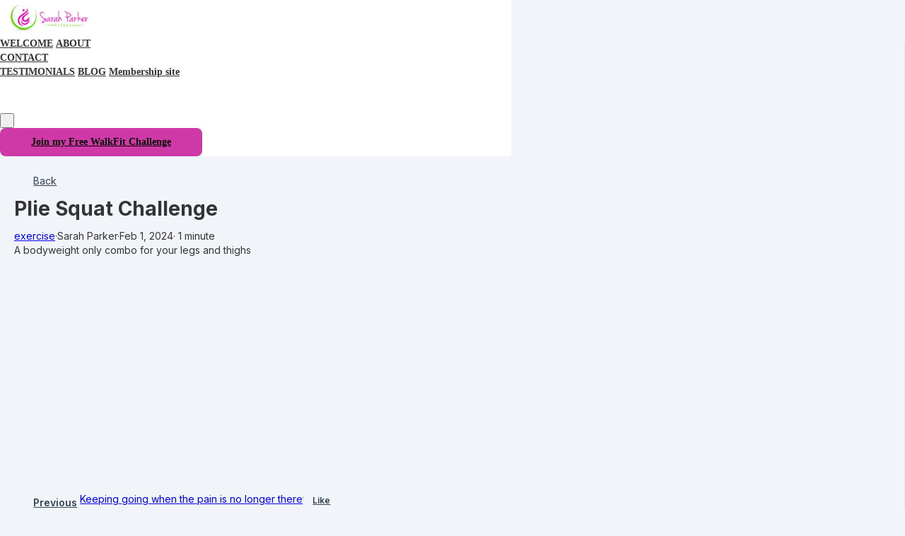

--- FILE ---
content_type: text/html; charset=utf-8
request_url: https://www.sarahparkerfitness.com/blog/94432-plie-squat-challenge
body_size: 39954
content:

















<!DOCTYPE html>
<html class="supports-responsive-font-size">
  <head><meta charset="utf-8" /><meta name="viewport" content="width=device-width, initial-scale=1.0, minimum-scale=1.0, maximum-scale=1.0, user-scalable=no" /><meta property="og:site_name" content="Sarah Parker Fitness" /><meta name="twitter:image" content="https://us.simplerousercontent.net/uploads/asset/file/3659784/4E85E83D-1321-4B7F-85E8-51D620CEFA30.png" /><meta property="fb:pages" content="625230454159424" /><meta property="og:image" content="https://us.simplerousercontent.net/uploads/asset/file/3659784/4E85E83D-1321-4B7F-85E8-51D620CEFA30.png" /><meta property="og:type" content="article" /><meta name="twitter:card" content="summary" /><meta name="title" property="title" content="Plie Squat Challenge" /><meta property="og:title" content="Plie Squat Challenge" /><meta name="twitter:title" content="Plie Squat Challenge" /><meta property="og:url" content="https://www.sarahparkerfitness.com/blog/94432-plie-squat-challenge" /><meta name="twitter:url" content="https://www.sarahparkerfitness.com/blog/94432-plie-squat-challenge" /><meta name="description" property="description" content="A few variations on a plie that will target different parts of your legs

Use weights if you like, but you may not find them necessary!" /><meta property="og:description" content="A few variations on a plie that will target different parts of your legs

Use weights if you like, but you may not find them necessary!" /><meta name="twitter:description" content="A few variations on a plie that will target different parts of your legs

Use weights if you like, but you may not find them necessary!" /><link rel="canonical" href="https://www.sarahparkerfitness.com/blog/94432-plie-squat-challenge" /><meta name="csrf-param" content="authenticity_token" />
<meta name="csrf-token" content="M05U-UlD3eRyPuY9NSknpk3J0Hzxw09OKwWkxiM1IpIexDU0VFEmRre4nNpsVqJ3UCM-3xohgaDtFCDySX0k8g" /><script>
//<![CDATA[

      var callbacks = []
      var waitingForLogincheck = true
      window.onLogincheckComplete = callback => {
        if (waitingForLogincheck) {
          callbacks.push(callback)
        } else {
          // Logincheck already done, call this now
          callback()
        }
      };

      function logincheck_request(url) {
        var lc = document.createElement('script'); lc.type = 'text/javascript'; lc.async = true; lc.src = url;
        var s = document.getElementsByTagName('script')[0]; s.parentNode.insertBefore(lc, s);
      }

      function logincheck_response(result) {
        if (result.token) {
          document.cookie = '_simplero_autologin=' + result.token + '; expires=' + new Date(new Date().getTime() + 1000*60).toUTCString() + '; SameSite=None; Secure';
          window.location.reload();
        } else if (result.autologin_url) {
          window.location.href = result.autologin_url;
        } else {
          callbacks.forEach(callback => callback())
          waitingForLogincheck = false
        }
      }

    logincheck_request('https://secure.simplero.com/logincheck.js?account_id=26741&return_to=https%3A%2F%2Fwww.sarahparkerfitness.com%2Fblog%2F94432-plie-squat-challenge&site_id=28597');
//]]>
</script><script data-turbo-eval="false">const CSRF_TOKEN = "-GFUBghestMS95yfggUVDiCOwJI8FcGPv-mQWBH9ES7V6zXLFUxJcddx5njbepDfPWQuMdf3D2F5-BRse7UXTg"
const UPDATE_PATH = "/preflex/preferences"
class PreflexPreference {
  constructor(klass, data) {
    this.klass = klass
    this.localStorageKey = `PreflexPreference-${klass}`

    this.data = data
    this.dataLocal = JSON.parse(localStorage.getItem(this.localStorageKey) || '{}')
  }

  get(name) {
    this.ensurePreferenceExists(name)

    const fromServer = this.data[name]
    const fromServerUpdatedAt = this.data[`${name}_updated_at_epoch`] || 0

    const fromLocal = this.dataLocal[name]
    const fromLocalUpdatedAt = this.dataLocal[`${name}_updated_at_epoch`] || 0

    if(fromLocalUpdatedAt > fromServerUpdatedAt) {
      this.updateOnServer(name, fromLocal)
      return fromLocal
    }

    return fromServer
  }

  set(name, value) {
    this.ensurePreferenceExists(name)

    this.dataLocal[name] = value
    this.dataLocal[`${name}_updated_at_epoch`] = Date.now()

    localStorage.setItem(this.localStorageKey, JSON.stringify(this.dataLocal))
    this.updateOnServer(name, value)
    document.dispatchEvent(new CustomEvent('preflex:preference-updated', { detail: { klass: this.klass, name, value } }))
  }

  updateOnServer(name, value) {
    fetch(UPDATE_PATH, {
      method: 'POST',
      headers: {
        "Content-Type": "application/json",
        "X-CSRF-TOKEN": CSRF_TOKEN
      },
      body: JSON.stringify({ klass: this.klass, name, value })
    })
  }

  ensurePreferenceExists(name) {
    if(!this.data.hasOwnProperty(name)) {
      throw new Error(`Preference ${name} was not defined.`)
    }
  }
}

window['UserPreference'] = new PreflexPreference('UserPreference', {"autoplay_next":true,"autoplay_next_updated_at_epoch":0,"theater_mode":false,"theater_mode_updated_at_epoch":0,"transcript":false,"transcript_updated_at_epoch":0,"subtitles":null,"subtitles_updated_at_epoch":0,"enhanced_audio":false,"enhanced_audio_updated_at_epoch":0,"theme":null,"theme_updated_at_epoch":0,"admin_theme":null,"admin_theme_updated_at_epoch":0,"mobile_app_theme":null,"mobile_app_theme_updated_at_epoch":0,"anonymous_mode":false,"anonymous_mode_updated_at_epoch":0,"last_active_checklist_instance_id":null,"last_active_checklist_instance_id_updated_at_epoch":0,"default_lesson_tab":"course_overview","default_lesson_tab_updated_at_epoch":0,"events_on_admin_dashboard":true,"events_on_admin_dashboard_updated_at_epoch":0,"dismissed_guides":[],"dismissed_guides_updated_at_epoch":0,"chat_bot_conversation_list_visible":true,"chat_bot_conversation_list_visible_updated_at_epoch":0,"chat_bot_source_list_visible":true,"chat_bot_source_list_visible_updated_at_epoch":0});</script>
    <link rel="preconnect" href="https://fonts.googleapis.com">
    <link rel="preconnect" href="https://fonts.gstatic.com" crossorigin>

    <title>Plie Squat Challenge  Sarah Parker Fitness 
</title>

    <style>
  .fa-vertical-align-middle {
    vertical-align: middle;
  }
  .fa-spin {
    --fa-animation-duration: 1s;
  }
</style>
<script>
  window.SIMPLERO_ICONS = {"s-access":{"name":"lock","fa":"far"},"s-accounts":{"name":"users","fa":"fas"},"s-admin-dashboard":{"name":"house-heart","fa":"fas"},"s-affiliate-programs":{"name":"people-arrows","fa":"fas"},"s-affiliates":{"name":"bullseye-pointer","fa":"far"},"s-ai":{"name":"sparkles","fa":"fas"},"s-ai-loader":{"name":"sparkles","fa":"fa-duotone fa-bounce"},"s-ai-headline":{"name":"exclamation-circle","fa":"fad"},"s-ai-emails":{"name":"envelope","fa":"fad"},"s-ai-brainstorm":{"name":"brain-circuit","fa":"fad"},"s-ai-other":{"name":"thought-bubble","fa":"fad"},"s-analytics":{"name":"chart-mixed","fa":"far"},"s-archive":{"name":"box-archive","fa":"far"},"s-arrow-left":{"name":"arrow-left","fa":"far"},"s-attachment":{"name":"paperclip","fa":"fas"},"s-asset-audio":{"name":"audio-note-regular","fa":"fak"},"s-asset-image":{"name":"image-circle-regular","fa":"fak"},"s-asset-javascript":{"name":"javascript-regular","fa":"fak"},"s-asset-pdf":{"name":"file-pdf","fa":"far"},"s-asset-svg":{"name":"file-svg","fa":"far"},"s-asset-video":{"name":"circle-play","fa":"far"},"s-asset-css":{"name":"code-circle-regular","fa":"fak"},"s-asset-other":{"name":"file-circle-info","fa":"far"},"s-auto-responses":{"name":"envelopes-bulk","fa":"fas"},"s-automations":{"name":"diagram-subtask","fa":"fas"},"s-back":{"name":"angle-left","fa":"far"},"s-blank":{"name":"square","class":"invisible"},"s-bell":{"name":"bell","fa":"far"},"s-bell-slash":{"name":"bell-slash","fa":"far"},"s-blog-posts":{"name":"pen-nib","fa":"far"},"s-box-open":{"name":"box-open","fa":"fal"},"s-border-rounded-none":{"name":"border-rounded-none","fa":"fak"},"s-border-rounded-md":{"name":"border-rounded-md","fa":"fak"},"s-border-rounded-mdl":{"name":"border-rounded-mdl","fa":"fak"},"s-border-rounded-lg":{"name":"border-rounded-lg","fa":"fak"},"s-bots":{"name":"message-bot","fa":"far"},"s-bookmark":{"name":"bookmark","fa":"far"},"s-calendar":{"name":"calendar","fa":"far"},"s-cart":{"name":"cart-shopping","fa":"far"},"s-cart-check":{"name":"cart-circle-check","fa":"far"},"s-catalog":{"name":"book-open-cover","fa":"fas"},"s-changelog-feature":{"name":"gift","fa":"fas"},"s-changelog-fix":{"name":"suitcase-medical","fa":"fas"},"s-changelog-improvement":{"name":"wrench","fa":"fas"},"s-changelog-optimization":{"name":"gear","fa":"fas"},"s-changelog-simplification":{"name":"wand-magic-sparkles","fa":"fas"},"s-charge":{"name":"money-check-dollar","fa":"far"},"s-chat":{"name":"message","fa":"far"},"s-check":{"name":"check","fa":"far"},"s-circle-dollar":{"name":"circle-dollar","fa":"far"},"s-circle-xmark":{"name":"circle-xmark","fa":"fas"},"s-clipboard":{"name":"clipboard","fa":"far"},"s-coaching-programs":{"name":"chalkboard-user","fa":"far"},"s-coins":{"name":"coins","fa":"fal"},"s-condition-split":{"name":"regular-split-circle-question","fa":"fak"},"s-conditions":{"name":"code-branch","fa":"far"},"s-configure":{"name":"sliders","fa":"far"},"s-contracts":{"name":"file-contract","fa":"far"},"s-comments":{"name":"message-lines","fa":"far"},"s-communities":{"name":"grid-2","fa":"far"},"s-compare":{"name":"compare","fa":"fa-kit-duotone"},"s-filter":{"name":"filter-list","fa":"far"},"s-customers":{"name":"user","fa":"fas"},"s-contacts":{"name":"user-group","fa":"fas"},"s-customer-cold":{"name":"snowflake","fa":"far"},"s-customer-warm":{"name":"sun","fa":"far"},"s-copy":{"name":"copy","fa":"far"},"s-copy-right":{"name":"regular-copy-circle-arrow-right","fa":"fak"},"s-copy-down":{"name":"regular-copy-circle-arrow-down","fa":"fak"},"s-courses":{"name":"graduation-cap","fa":"fas"},"s-course-modules":{"name":"book","fa":"far"},"s-course-lessons":{"name":"file-lines","fa":"far"},"s-credits":{"name":"coin","fa":"fas"},"s-deals":{"name":"handshake-simple","fa":"far"},"s-do-not-contact":{"name":"user-slash","fa":"far"},"s-distribute-spacing-horizontal":{"name":"distribute-spacing-horizontal","fa":"fak"},"s-distribute-spacing-vertical":{"name":"distribute-spacing-vertical","fa":"fak"},"s-distribute-spacing-between":{"name":"distribute-spacing-between","fa":"fak"},"s-do-contact":{"name":"light-hand-slash","fa":"fak"},"s-do-not-sms":{"name":"regular-message-sms-slash","fa":"fak"},"s-do-sms":{"name":"message-sms","fa":"far"},"s-email-bounced":{"name":"triangle-exclamation","fa":"far"},"s-done-for-you":{"name":"wand-magic-sparkles","fa":"far"},"s-download":{"name":"download","fa":"far"},"s-drag-handle":{"name":"grip-dots-vertical","fa":"fas"},"s-edit":{"name":"pen","fa":"far"},"s-edit-form":{"name":"pen-to-square","fa":"far"},"s-edit-occurrence-time":{"name":"light-pencil-clock","fa":"fak"},"s-email":{"name":"at","fa":"far"},"s-email-automations":{"name":"envelopes","fa":"fas"},"s-email-broadcasts":{"name":"envelopes-bulk","fa":"fas"},"s-email-designs":{"name":"paintbrush","fa":"far"},"s-events":{"name":"calendar-day","fa":"fas"},"s-event-occurrence-participants":{"name":"calendar-circle-user","fa":"far"},"s-expand":{"name":"angle-right","fa":"far"},"s-expand-window":{"name":"up-right-and-down-left-from-center","fa":"fas"},"s-external-link":{"name":"external-link","fa":"far"},"s-facets":{"name":"layer-group","fa":"fal"},"s-finish":{"name":"flag-checkered","fa":"fas"},"s-forums":{"name":"objects-column","fa":"far"},"s-forward":{"name":"angle-right","fa":"far"},"s-funnels":{"name":"filter-list","fa":"fas"},"s-heart":{"name":"heart","fa":"fas"},"s-help":{"name":"circle-info","fa":"far fa-sharp"},"s-hidden":{"name":"eye-regular-closed","fa":"fak"},"s-highlight":{"name":"highlighter-line","fa":"fas"},"s-history":{"name":"clock-rotate-left"},"s-invoice":{"name":"receipt","fa":"far"},"s-labels":{"name":"thumbtack","fa":"fal"},"s-landing-pages":{"name":"window","fa":"far"},"s-link":{"name":"link","fa":"fas"},"s-lists":{"name":"list-ul","fa":"fas"},"s-list-subscribe":{"name":"solid-list-ul-circle-plus","fa":"fak"},"s-list-unsubscribe":{"name":"solid-list-ul-circle-xmark","fa":"fak"},"s-interactions":{"name":"messages","fa":"far"},"s-lock-open":{"name":"lock-open","fa":"fas"},"s-lock":{"name":"lock","fa":"fas"},"s-login":{"name":"arrow-right-to-bracket","fa":"far"},"s-logout":{"name":"arrow-right-from-bracket","fa":"far"},"s-main-website":{"name":"display-code","fa":"fas"},"s-media":{"name":"photo-film","fa":"fas"},"s-membership-sites":{"name":"window","fa":"fas"},"s-messages-question":{"name":"messages-question","fa":"fas"},"s-new-conversation":{"name":"pen-to-square","fa":"far"},"s-newsletters":{"name":"newspaper","fa":"fas"},"s-customer-notes":{"name":"notes","fa":"fas"},"s-notes":{"name":"note-sticky","fa":"far"},"s-note-meeting":{"name":"handshake-simple","fa":"far"},"s-note-phone":{"name":"phone","fa":"far"},"s-note-session":{"name":"face-smiling-hands","fa":"far"},"s-note-email":{"name":"envelope","fa":"far"},"s-note-general":{"name":"note-sticky","fa":"far"},"s-notice-feature":{"name":"gift","fa":"fas"},"s-notice-feedback":{"name":"circle-question","fa":"fas"},"s-notice-status":{"name":"circle-exclamation","fa":"fas"},"s-notice-tip":{"name":"thumbs-up","fa":"fas"},"s-notifications":{"name":"bell","fa":"far"},"s-notifications-email":{"name":"envelope-open","fa":"far"},"s-notifications-push-browser":{"name":"browser","fa":"far"},"s-notifications-push-mobile-app":{"name":"mobile-notch","fa":"far"},"s-notifications-in-app":{"name":"globe","fa":"far"},"s-notifications-off":{"name":"bell-slash","fa":"far"},"s-opt-ins":{"name":"address-card","fa":"far"},"s-pages":{"name":"window","fa":"far"},"s-entrants":{"name":"graduation-cap","fa":"far"},"s-pencil":{"name":"pencil","fa":"fal"},"s-pipelines":{"name":"road","fa":"far"},"s-pipeline-stages":{"name":"circle-dot","fa":"far"},"s-playlists":{"name":"list-ol","fa":"far"},"s-playlist":{"name":"playlist","fa":"fak"},"s-playlist-full":{"name":"playlist-full","fa":"fak"},"s-plus":{"name":"plus","fa":"far"},"s-plus-circle":{"name":"plus-circle","fa":"far"},"s-podcasts":{"name":"microphone-lines","fa":"far"},"s-minus":{"name":"minus","fa":"far"},"s-products":{"name":"window-restore","fa":"fas"},"s-objects-align-justify":{"name":"objects-align-justify","fa":"fak"},"s-objects-align-justify-horizontal":{"name":"objects-align-justify-horizontal","fa":"fak"},"s-order-form":{"name":"money-check-dollar-pen","fa":"far"},"s-publish-status-draft":{"name":"pencil-alt","fa":"far"},"s-paste":{"name":"paste","fa":"far"},"s-publish-status-published":{"name":"eye","fa":"far"},"s-publish-status-scheduled":{"name":"hourglass-clock","fa":"far"},"s-publish-status-drip":{"name":"unlock-keyhole","fa":"far"},"s-purchases":{"name":"bag-shopping","fa":"far"},"s-question":{"name":"question","fa":"fas"},"s-quizzes":{"name":"list-check","fa":"fas"},"s-invoices":{"name":"file-invoice-dollar","fa":"fas"},"s-recurring":{"name":"arrows-spin","fa":"fas"},"s-redirects":{"name":"right-left-large","fa":"far"},"s-redo":{"name":"arrow-rotate-right","fa":"far"},"s-reject-with-msg":{"name":"message-xmark","fa":"far"},"s-refresh":{"name":"arrows-rotate","fa":"far"},"s-robot":{"name":"robot","fa":"fal"},"s-save":{"name":"floppy-disk","fa":"far"},"s-scheduling-links":{"name":"calendar-circle-user","fa":"fas"},"s-scheduling-links-regular":{"name":"calendar-circle-user","fa":"far"},"s-search":{"name":"magnifying-glass","fa":"far"},"s-segments":{"name":"chart-tree-map","fa":"fas"},"s-settings":{"name":"gear","fa":"far"},"s-short-links":{"name":"link","fa":"far"},"s-sidebar":{"name":"bars","fa":"fas"},"s-sidebar-left":{"name":"sidebar-left","fa":"fak"},"s-sidebar-right":{"name":"sidebar-right","fa":"fak"},"s-sidebar-left-active":{"name":"sidebar-left-active","fa":"fak"},"s-sidebar-right-active":{"name":"sidebar-right-active","fa":"fak"},"s-simplero":{"name":"simplero","fa":"fak"},"s-simplero-chat":{"name":"simplero","fa":"fak"},"s-simplero-coach":{"name":"simplero-coach","fa":"fak"},"s-site-members":{"name":"user","fa":"far"},"s-site-groups":{"name":"user-group","fa":"far"},"s-site-group-requests":{"name":"users-medical","fa":"far"},"s-sites":{"name":"sites","fa":"fak"},"s-spaces":{"name":"people-group","fa":"fas"},"s-spear-emails":{"name":"reply","fa":"far"},"s-spinner":{"name":"spinner-third","fa":"far","spin":true},"s-split-test":{"name":"split","fa":"fas"},"s-star":{"name":"star","fa":"fas"},"s-start":{"name":"plug","fa":"fas"},"s-step-wait":{"name":"timer","fa":"far"},"s-step-stop":{"name":"circle-stop","fa":"fas"},"s-step-goto-up":{"name":"turn-left-up","fa":"fas"},"s-step-goto-down":{"name":"turn-left-down","fa":"fas"},"s-step-skip-if-wait-exceeded":{"name":"right-long-to-line","fa":"fas"},"s-visible":{"name":"eye-regular","fa":"fak"},"s-invisible":{"name":"eye-slash","fa":"fas"},"s-subscriptions":{"name":"envelope-circle-check","fa":"far"},"s-surveys":{"name":"clipboard-question","fa":"far"},"s-survey-responses":{"name":"clipboard-check","fa":"far"},"s-tags":{"name":"tags","fa":"fas"},"s-tag":{"name":"tag","fa":"fas"},"s-tag-remove":{"name":"solid-tag-circle-xmark-bl","fa":"fak"},"s-taks-canceled":{"name":"square-xmark","fa":"fas"},"s-task-completed":{"name":"square-check","fa":"fas"},"s-task-pending":{"name":"square","fa":"far"},"s-tasks":{"name":"list-check","fa":"fas"},"s-testimonials":{"name":"hand-holding-star","fa":"far"},"s-text-message":{"name":"message-sms","fa":"far"},"s-theme":{"name":"paintbrush","fa":"far"},"s-theme-dark":{"name":"moon","fa":"far"},"s-theme-light":{"name":"sun","fa":"far"},"s-tickets":{"name":"messages-question","fa":"fas"},"s-time":{"name":"clock","fa":"far"},"s-transcript":{"name":"message-quote","fa":"far"},"s-trash":{"name":"trash","fa":"far"},"s-triggers":{"name":"bolt","fa":"fas"},"s-unstar":{"name":"star","fa":"fal"},"s-undo":{"name":"arrow-rotate-left","fa":"far"},"s-view-link":{"name":"arrow-up-right-from-square"},"s-obj-link":{"name":"angle-right"},"s-worksheets":{"name":"file-spreadsheet","fa":"far"},"s-worksheet-responses":{"name":"memo-circle-check","fa":"far"},"s-xmark":{"name":"xmark","fa":"fas"},"s-screwdriver-wrench":{"name":"screwdriver-wrench","fa":"fas"},"s-angle-up":{"name":"angle-up","fa":"fas"},"s-angle-down":{"name":"angle-down","fa":"fas"},"s-warning":{"name":"triangle-exclamation","fa":"fas"},"s-sync":{"name":"sync","fa":"fas"},"s-titlecaps":{"name":"titlecaps","fa":"fak"},"s-bars-progress":{"name":"bars-progress","fa":"far"},"s-arrows-up-down":{"name":"arrows-up-down","fa":"fas"},"s-builder-popup":{"name":"window-restore","fa":"far"},"s-builder-global-block":{"name":"link","fa":"far"},"s-builder-global-block-unlink":{"name":"link-slash","fa":"far"},"s-to-simplero":{"name":"to-simplero","fa":"fak"},"s-desktop":{"name":"desktop","fa":"far"},"s-desktop-slash":{"name":"desktop-slash","fa":"fak"},"s-tablet":{"name":"tablet","fa":"far"},"s-tablet-slash":{"name":"tablet-slash","fa":"fak"},"s-mobile":{"name":"mobile","fa":"far"},"s-mobile-slash":{"name":"mobile-slash","fa":"fak"},"s-video":{"name":"video","fa":"far"},"s-audio":{"name":"headphones","fa":"far"},"s-pdf":{"name":"file-pdf","fa":"far"},"s-image":{"name":"image","fa":"far"},"s-wait":{"name":"stopwatch","fa":"far","class":"text-amber-500"},"s-wait-time":{"name":"calendar","fa":"far","class":"text-amber-500"},"s-wait-course-start":{"name":"book-open-reader","fa":"far","class":"text-amber-500"},"s-wait-period-ends":{"name":"reply-clock","fa":"far","class":"text-amber-500"},"s-stop":{"name":"circle-stop","fa":"fas","class":"text-red-600"},"s-goto":{"name":"arrow-turn-up","fa":"fas","class":"fa-flip-horizontal text-amber-500"},"s-action":{"name":"bolt","fa":"fad","class":"text-red-600"},"f-in-table-name":{"name":"id-card-clip","fa":"fad","class":"text-primary-500"},"f-in-table-email":{"name":"envelope","fa":"fad","class":"text-primary-500"},"f-phone":{"name":"mobile-screen-button","fa":"fad","class":"text-primary-500"},"f-text":{"name":"font-case","fa":"fad","class":"text-gray-500"},"f-text-area":{"name":"align-left","fa":"fad","class":"text-gray-500"},"f-integer":{"name":"brackets-round","fa":"fad","class":"text-gray-500"},"f-decimal":{"name":"square-6","fa":"fad","class":"text-gray-500"},"f-date":{"name":"calendar-day","fa":"fad","class":"text-gray-500"},"f-datetime":{"name":"calendar-clock","fa":"fad","class":"text-gray-500"},"f-currency":{"name":"circle-dollar","fa":"fad","class":"text-gray-500"},"f-money":{"name":"coins","fa":"fad","class":"text-gray-500"},"f-radio-button":{"name":"circle-dot","fa":"fad","class":"text-gray-500"},"f-check-box":{"name":"square-check","fa":"fad","class":"text-gray-500"},"f-check-boxes":{"name":"square-check","fa":"fad","class":"text-gray-500"},"f-switch":{"name":"toggle-on","fa":"fad","class":"text-gray-500"},"f-select":{"name":"square-caret-down","fa":"fad","class":"text-gray-500"},"f-acceptance":{"name":"circle-check","fa":"fad","class":"text-gray-500"},"f-scale-rating":{"name":"star-half-stroke","fa":"fad","class":"text-gray-500"},"f-yes-no":{"name":"scale-balanced","fa":"fad","class":"text-gray-500"},"f-url":{"name":"brackets-curly","fa":"fad","class":"text-gray-500"},"f-gender":{"name":"venus-mars","fa":"fad","class":"text-amber-500"},"f-age":{"name":"hourglass-end","fa":"fad","class":"text-amber-500"},"f-birth-date":{"name":"calendar-circle-user","fa":"fad","class":"text-amber-500"},"f-time-zone":{"name":"earth-americas","fa":"fad","class":"text-amber-500"},"f-address":{"name":"location-dot","fa":"fad","class":"text-primary-500"},"f-country":{"name":"map-location-dot","fa":"fad","class":"text-primary-500"},"f-us-state":{"name":"flag-usa","fa":"fad","class":"text-primary-500"},"f-facebook-url":{"name":"square-facebook","fa":"fab","class":"text-teal-600"},"f-twitter-username":{"name":"square-x-twitter","fa":"fab","class":"text-teal-600"},"f-twitter-handle":{"name":"square-x-twitter","fa":"fab","class":"text-teal-600"},"f-x-username":{"name":"square-x-twitter","fa":"fab","class":"text-teal-600"},"f-x-handle":{"name":"square-x-twitter","fa":"fab","class":"text-teal-600"},"f-skype-name":{"name":"skype","fa":"fab","class":"text-teal-600"},"f-tiktok-handle":{"name":"tiktok","fa":"fab","class":"text-teal-600"},"f-instagram-username":{"name":"square-instagram","fa":"fab","class":"text-teal-600"},"f-linkedin-username":{"name":"linkedin","fa":"fab","class":"text-teal-600"},"f-youtube-handle":{"name":"square-youtube","fa":"fab","class":"text-teal-600"},"f-pinterest-username":{"name":"square-pinterest","fa":"fab","class":"text-teal-600"},"f-reddit-username":{"name":"square-reddit","fa":"fab","class":"text-teal-600"},"f-heading":{"name":"heading","fa":"fad","class":"text-gray-500"},"f-divider":{"name":"horizontal-rule","fa":"fad","class":"text-gray-500"},"f-section":{"name":"circle-caret-down","fa":"fad","class":"text-gray-500"},"f-file":{"name":"file","fa":"fad","class":"text-gray-500"},"f-hidden":{"name":"eye-slash","fa":"fad","class":"text-gray-500"},"s-brand-google":{"image_path":"global/google-logo.svg"},"s-brand-google-meet":{"image_path":"global/google-meet-logo.svg"},"s-brand-zoom":{"image_path":"global/zoom-logo.svg"},"s-brand-microsoft":{"image_path":"global/microsoft-logo.svg"},"s-brand-office365":{"image_path":"global/office365-logo.svg"},"s-brand-outlook":{"image_path":"global/outlook-logo.svg"},"s-brand-outlook-com":{"image_path":"global/outlook-com-logo.svg"}}
  window.SUPPORTS_FONT_AWESOME = true;
</script>
    <script src="https://kit.fontawesome.com/7602b1db9f.js" crossorigin="anonymous"></script>
    <style>
      :root {
        --fa-width: auto;
      }
    </style>

    <link rel="stylesheet" href="https://assets0.simplero.com/packs/vite/assets/index-2NFmjqln.css" />


  <style>
    :root {
      --color-button-50-rgb:   243.0, 247.0, 253.0;
      --color-button-100-rgb:  222.0, 231.0, 251.0;
      --color-button-200-rgb:  201.0, 216.0, 248.0;
      --color-button-300-rgb:  178.0, 199.0, 245.0;
      --color-button-400-rgb:  105.0, 146.0, 235.0;
      --color-button-500-rgb:  63.0, 115.0, 229.0;
      --color-button-600-rgb:  52.0, 94.0, 188.0;
      --color-button-700-rgb:  47.0, 86.0, 172.0;
      --color-button-contrast: #FFFFFF;

      --color-accent-400-rgb:  69.0, 200.0, 157.0;
      --color-accent-500-rgb:  16.0, 185.0, 129.0;
      --color-accent-600-rgb:  13.0, 152.0, 106.0;
      --color-accent-contrast: #FFFFFF;

      --input-checkbox-checked-bg-image: url("data:image/svg+xml,%3Csvg viewBox='0 0 16 7' xmlns='http://www.w3.org/2000/svg'%3E%3Cpath fill-rule='evenodd' clip-rule='evenodd' d='M8.29289 0.292893C8.68342 -0.0976311 9.31658 -0.0976311 9.70711 0.292893C10.0676 0.653377 10.0953 1.22061 9.7903 1.6129L9.70711 1.70711L4.70711 6.70711C4.34662 7.06759 3.77939 7.09532 3.3871 6.7903L3.29289 6.70711L0.292893 3.70711C-0.0976311 3.31658 -0.0976311 2.68342 0.292893 2.29289C0.653377 1.93241 1.22061 1.90468 1.6129 2.2097L1.70711 2.29289L4 4.585L8.29289 0.292893Z' fill='%23FFFFFF'/%3E%3C/svg%3E%0A");
      --input-radio-checked-bg-image: url("data:image/svg+xml,%3csvg viewBox='0 0 16 16' fill='%23FFFFFF' xmlns='http://www.w3.org/2000/svg'%3e%3ccircle cx='8' cy='8' r='3'/%3e%3c/svg%3e");
    }
  </style>

    <script src="https://assets0.simplero.com/packs/vite/assets/jquery-Be9y8_BM.js" crossorigin="anonymous" type="module" data-turbolinks-track="true"></script><link rel="modulepreload" href="https://assets0.simplero.com/packs/vite/assets/jquery-BUhUPmkV.js" as="script" crossorigin="anonymous" data-turbolinks-track="true">
<link rel="modulepreload" href="https://assets0.simplero.com/packs/vite/assets/_commonjsHelpers-BosuxZz1.js" as="script" crossorigin="anonymous" data-turbolinks-track="true">
    <script src="https://assets0.simplero.com/packs/vite/assets/global_essentials-B8jw4kSm.js" crossorigin="anonymous" type="module" data-turbolinks-track="true"></script>
<script src="https://assets0.simplero.com/packs/vite/assets/builder_doc-CgRlYsp9.js" crossorigin="anonymous" type="module" data-turbolinks-track="true"></script><link rel="modulepreload" href="https://assets0.simplero.com/packs/vite/assets/dom_ready-_6tfWgrG.js" as="script" crossorigin="anonymous" data-turbolinks-track="true">
<link rel="modulepreload" href="https://assets0.simplero.com/packs/vite/assets/progress_bar-D9-YbXXz.js" as="script" crossorigin="anonymous" data-turbolinks-track="true">
<link rel="modulepreload" href="https://assets0.simplero.com/packs/vite/assets/jquery-BUhUPmkV.js" as="script" crossorigin="anonymous" data-turbolinks-track="true">
<link rel="modulepreload" href="https://assets0.simplero.com/packs/vite/assets/ajax_helpers-DolqzIoH.js" as="script" crossorigin="anonymous" data-turbolinks-track="true">
<link rel="modulepreload" href="https://assets0.simplero.com/packs/vite/assets/preload-helper-Bc7v_Ddp.js" as="script" crossorigin="anonymous" data-turbolinks-track="true">
<link rel="modulepreload" href="https://assets0.simplero.com/packs/vite/assets/form_focus-hWK-oE8s.js" as="script" crossorigin="anonymous" data-turbolinks-track="true">
<link rel="modulepreload" href="https://assets0.simplero.com/packs/vite/assets/index-DX7ZsDbM.js" as="script" crossorigin="anonymous" data-turbolinks-track="true">
<link rel="modulepreload" href="https://assets0.simplero.com/packs/vite/assets/index-_00ic784.js" as="script" crossorigin="anonymous" data-turbolinks-track="true">
<link rel="modulepreload" href="https://assets0.simplero.com/packs/vite/assets/defer-wCVdfROI.js" as="script" crossorigin="anonymous" data-turbolinks-track="true">
<link rel="modulepreload" href="https://assets0.simplero.com/packs/vite/assets/title_caps-DTYEDgQs.js" as="script" crossorigin="anonymous" data-turbolinks-track="true">
<link rel="modulepreload" href="https://assets0.simplero.com/packs/vite/assets/local_draft_manager-D2iKGTch.js" as="script" crossorigin="anonymous" data-turbolinks-track="true">
<link rel="modulepreload" href="https://assets0.simplero.com/packs/vite/assets/inherits_from-CiOJCdvJ.js" as="script" crossorigin="anonymous" data-turbolinks-track="true">
<link rel="modulepreload" href="https://assets0.simplero.com/packs/vite/assets/_commonjsHelpers-BosuxZz1.js" as="script" crossorigin="anonymous" data-turbolinks-track="true">
<link rel="modulepreload" href="https://assets0.simplero.com/packs/vite/assets/index-CIufSMA1.js" as="script" crossorigin="anonymous" data-turbolinks-track="true">
<link rel="modulepreload" href="https://assets0.simplero.com/packs/vite/assets/iframe-BNezqVeC.js" as="script" crossorigin="anonymous" data-turbolinks-track="true">
<link rel="modulepreload" href="https://assets0.simplero.com/packs/vite/assets/highlight-BZ2Dgkrg.js" as="script" crossorigin="anonymous" data-turbolinks-track="true">
<link rel="modulepreload" href="https://assets0.simplero.com/packs/vite/assets/_baseRest-IJKXUQb0.js" as="script" crossorigin="anonymous" data-turbolinks-track="true">
<link rel="modulepreload" href="https://assets0.simplero.com/packs/vite/assets/_getNative-BrwjZdnW.js" as="script" crossorigin="anonymous" data-turbolinks-track="true">
<link rel="modulepreload" href="https://assets0.simplero.com/packs/vite/assets/_baseGetTag-DBIYhhxi.js" as="script" crossorigin="anonymous" data-turbolinks-track="true">
<link rel="modulepreload" href="https://assets0.simplero.com/packs/vite/assets/isObject-C3e4t58V.js" as="script" crossorigin="anonymous" data-turbolinks-track="true">
<link rel="modulepreload" href="https://assets0.simplero.com/packs/vite/assets/checkboxes_group-Dox2lhft.js" as="script" crossorigin="anonymous" data-turbolinks-track="true">
<link rel="modulepreload" href="https://assets0.simplero.com/packs/vite/assets/index-BCh9TbPA.js" as="script" crossorigin="anonymous" data-turbolinks-track="true">
<link rel="modulepreload" href="https://assets0.simplero.com/packs/vite/assets/index-YbI0fCja.js" as="script" crossorigin="anonymous" data-turbolinks-track="true">
<link rel="modulepreload" href="https://assets0.simplero.com/packs/vite/assets/index-1y0m-tDY.js" as="script" crossorigin="anonymous" data-turbolinks-track="true">
<link rel="modulepreload" href="https://assets0.simplero.com/packs/vite/assets/index-h6NTxCwi.js" as="script" crossorigin="anonymous" data-turbolinks-track="true">
<link rel="modulepreload" href="https://assets0.simplero.com/packs/vite/assets/rails_ujs-sIgiPM-W.js" as="script" crossorigin="anonymous" data-turbolinks-track="true">
<link rel="modulepreload" href="https://assets0.simplero.com/packs/vite/assets/dom-B8sbAOCx.js" as="script" crossorigin="anonymous" data-turbolinks-track="true">
<link rel="modulepreload" href="https://assets0.simplero.com/packs/vite/assets/rails-ujs-DdjBENKs.js" as="script" crossorigin="anonymous" data-turbolinks-track="true"><link rel="stylesheet" href="https://assets0.simplero.com/packs/vite/assets/builder_doc-fMO4tu7p.css" media="all" data-turbolinks-track="true" />
<link rel="stylesheet" href="https://assets0.simplero.com/packs/vite/assets/index-WFhrRXyX.css" media="all" data-turbolinks-track="true" />
<link rel="stylesheet" href="https://assets0.simplero.com/packs/vite/assets/progress_bar-CyBtDEx9.css" media="all" data-turbolinks-track="true" />
<link rel="stylesheet" href="https://assets0.simplero.com/packs/vite/assets/checkboxes_group-DT3_OuZ7.css" media="all" data-turbolinks-track="true" />
<link rel="stylesheet" href="https://assets0.simplero.com/packs/vite/assets/index-BOhkefk5.css" media="all" data-turbolinks-track="true" />
<link rel="stylesheet" href="https://assets0.simplero.com/packs/vite/assets/index-D--dgB7G.css" media="all" data-turbolinks-track="true" />
<link rel="stylesheet" href="https://assets0.simplero.com/packs/vite/assets/index-BEZX00ul.css" media="all" data-turbolinks-track="true" />
<link rel="stylesheet" href="https://assets0.simplero.com/packs/vite/assets/index-woUO3tWC.css" media="all" data-turbolinks-track="true" />
    <script src="https://assets0.simplero.com/packs/vite/assets/altcha-BnR6c6oq.js" crossorigin="anonymous" type="module" data-turbolinks-track="true"></script>
    <script src="https://assets0.simplero.com/packs/vite/assets/input_visibility_component_controller-ku178VF5.js" crossorigin="anonymous" type="module"></script>
<script src="https://assets0.simplero.com/packs/vite/assets/adding_indicator_component_controller-DwIrIO9W.js" crossorigin="anonymous" type="module"></script>
<script src="https://assets0.simplero.com/packs/vite/assets/button_component_controller-LeBupF9A.js" crossorigin="anonymous" type="module"></script>
<script src="https://assets0.simplero.com/packs/vite/assets/node_component_controller-NQrUcW_D.js" crossorigin="anonymous" type="module"></script>
<script src="https://assets0.simplero.com/packs/vite/assets/node_edit_in_layout_editor_overlay_component_controller-CNNGHDGQ.js" crossorigin="anonymous" type="module"></script>
<script src="https://assets0.simplero.com/packs/vite/assets/node_empty_state_component_controller-LbFX9Le9.js" crossorigin="anonymous" type="module"></script>
<script src="https://assets0.simplero.com/packs/vite/assets/react_button_component_controller-Dp59YL2x.js" crossorigin="anonymous" type="module"></script>
<script src="https://assets0.simplero.com/packs/vite/assets/comments_component_controller-DU8WGgAr.js" crossorigin="anonymous" type="module"></script>
<script src="https://assets0.simplero.com/packs/vite/assets/lazy_template_loader_controller-BBxrMDuo.js" crossorigin="anonymous" type="module"></script>
<script src="https://assets0.simplero.com/packs/vite/assets/cursor_paginator_order_select_component_controller-B4w8apw7.js" crossorigin="anonymous" type="module"></script>
<script src="https://assets0.simplero.com/packs/vite/assets/utils_controller-DCUKkbh8.js" crossorigin="anonymous" type="module"></script>
<script src="https://assets0.simplero.com/packs/vite/assets/dropdown_select_component_controller-Dzqn_NX-.js" crossorigin="anonymous" type="module"></script>
<script src="https://assets0.simplero.com/packs/vite/assets/dropdown_component_controller-91F20v96.js" crossorigin="anonymous" type="module"></script>
<script src="https://assets0.simplero.com/packs/vite/assets/panes_component_controller-pMVgBE8K.js" crossorigin="anonymous" type="module"></script>
<script src="https://assets0.simplero.com/packs/vite/assets/menu_component_controller-Da_qfB2z.js" crossorigin="anonymous" type="module"></script>
<script src="https://assets0.simplero.com/packs/vite/assets/cursor_paginator_component_controller-BR2tYFCW.js" crossorigin="anonymous" type="module"></script>
<script src="https://assets0.simplero.com/packs/vite/assets/intersection_observer_controller-CGobCmMG.js" crossorigin="anonymous" type="module"></script>
<script src="https://assets0.simplero.com/packs/vite/assets/comment_component_controller-Cz_xcB9L.js" crossorigin="anonymous" type="module"></script>
<script src="https://assets0.simplero.com/packs/vite/assets/field_component_controller-ZZf_m8Q0.js" crossorigin="anonymous" type="module"></script>
<script src="https://assets0.simplero.com/packs/vite/assets/editor_component_controller--5PC9AB2.js" crossorigin="anonymous" type="module"></script>
<script src="https://assets0.simplero.com/packs/vite/assets/link_component_controller-CRYpe9FT.js" crossorigin="anonymous" type="module"></script>
<script src="https://assets0.simplero.com/packs/vite/assets/basic_link_component_controller-QMNl3ZEN.js" crossorigin="anonymous" type="module"></script>
<script src="https://assets0.simplero.com/packs/vite/assets/dropzone_component_controller-CS2Oq1uL.js" crossorigin="anonymous" type="module"></script>
<script src="https://assets0.simplero.com/packs/vite/assets/slider_component_controller-CHEXT2Im.js" crossorigin="anonymous" type="module"></script>
<script src="https://assets0.simplero.com/packs/vite/assets/new_video_embed_component_controller-BlQs_yt4.js" crossorigin="anonymous" type="module"></script>
<script src="https://assets0.simplero.com/packs/vite/assets/gif_picker_component_controller-Cf_XcR1l.js" crossorigin="anonymous" type="module"></script>
<script src="https://assets0.simplero.com/packs/vite/assets/giphy_component_controller-mnmHwC-Q.js" crossorigin="anonymous" type="module"></script>
<script src="https://assets0.simplero.com/packs/vite/assets/new_contribution_component_controller-qjOqFOTy.js" crossorigin="anonymous" type="module"></script>
<script src="https://assets0.simplero.com/packs/vite/assets/button_component_controller-dv9xufag.js" crossorigin="anonymous" type="module"></script>
<script src="https://assets0.simplero.com/packs/vite/assets/with_remove_button_component_controller-rAxwLtzl.js" crossorigin="anonymous" type="module"></script>
<script src="https://assets0.simplero.com/packs/vite/assets/mic_button_component_controller-kosKw-gW.js" crossorigin="anonymous" type="module"></script>
<script src="https://assets0.simplero.com/packs/vite/assets/modal_component_controller-D3Aw4kgJ.js" crossorigin="anonymous" type="module"></script>
<script src="https://assets0.simplero.com/packs/vite/assets/site_controller-Yuvq8CUt.js" crossorigin="anonymous" type="module"></script>
<script src="https://assets0.simplero.com/packs/vite/assets/notification_manager_component_controller-BfIFpW5j.js" crossorigin="anonymous" type="module"></script>
<script src="https://assets0.simplero.com/packs/vite/assets/header_component_controller-CjiIak4o.js" crossorigin="anonymous" type="module"></script>
<script src="https://assets0.simplero.com/packs/vite/assets/adaptive_theme_component_controller-CI9jQj9D.js" crossorigin="anonymous" type="module"></script>
<script src="https://assets0.simplero.com/packs/vite/assets/input_component_controller-C49RrQvy.js" crossorigin="anonymous" type="module"></script>
<script src="https://assets0.simplero.com/packs/vite/assets/theme_switcher_controller-xNlKEFoV.js" crossorigin="anonymous" type="module"></script>
<script src="https://assets0.simplero.com/packs/vite/assets/sidebar_nav_component_controller-BCe7bL38.js" crossorigin="anonymous" type="module"></script>
<script src="https://assets0.simplero.com/packs/vite/assets/revealable_controller-DxQl2ScK.js" crossorigin="anonymous" type="module"></script>
<script src="https://assets0.simplero.com/packs/vite/assets/footer_component_controller-cIxS_SJf.js" crossorigin="anonymous" type="module"></script><link rel="modulepreload" href="https://assets0.simplero.com/packs/vite/assets/application-B4WK4dzG.js" as="script" crossorigin="anonymous">
<link rel="modulepreload" href="https://assets0.simplero.com/packs/vite/assets/index-BfxSL-6C.js" as="script" crossorigin="anonymous">
<link rel="modulepreload" href="https://assets0.simplero.com/packs/vite/assets/stimulus-AsgcoMgq.js" as="script" crossorigin="anonymous">
<link rel="modulepreload" href="https://assets0.simplero.com/packs/vite/assets/tippy.esm-C0GVvFec.js" as="script" crossorigin="anonymous">
<link rel="modulepreload" href="https://assets0.simplero.com/packs/vite/assets/popper-1vX_KpmU.js" as="script" crossorigin="anonymous">
<link rel="modulepreload" href="https://assets0.simplero.com/packs/vite/assets/index-CIufSMA1.js" as="script" crossorigin="anonymous">
<link rel="modulepreload" href="https://assets0.simplero.com/packs/vite/assets/scroll_parent-pnr3V7SV.js" as="script" crossorigin="anonymous">
<link rel="modulepreload" href="https://assets0.simplero.com/packs/vite/assets/index-B5JPm19f.js" as="script" crossorigin="anonymous">
<link rel="modulepreload" href="https://assets0.simplero.com/packs/vite/assets/utilities-CVSQj9vL.js" as="script" crossorigin="anonymous">
<link rel="modulepreload" href="https://assets0.simplero.com/packs/vite/assets/user_agent-B_JCy-i8.js" as="script" crossorigin="anonymous">
<link rel="modulepreload" href="https://assets0.simplero.com/packs/vite/assets/toString-Btuxl7py.js" as="script" crossorigin="anonymous">
<link rel="modulepreload" href="https://assets0.simplero.com/packs/vite/assets/_baseGetTag-DBIYhhxi.js" as="script" crossorigin="anonymous">
<link rel="modulepreload" href="https://assets0.simplero.com/packs/vite/assets/isSymbol-BuKjL2g_.js" as="script" crossorigin="anonymous">
<link rel="modulepreload" href="https://assets0.simplero.com/packs/vite/assets/jquery-BUhUPmkV.js" as="script" crossorigin="anonymous">
<link rel="modulepreload" href="https://assets0.simplero.com/packs/vite/assets/_commonjsHelpers-BosuxZz1.js" as="script" crossorigin="anonymous">
<link rel="modulepreload" href="https://assets0.simplero.com/packs/vite/assets/index-DX7ZsDbM.js" as="script" crossorigin="anonymous">
<link rel="modulepreload" href="https://assets0.simplero.com/packs/vite/assets/iframe-BNezqVeC.js" as="script" crossorigin="anonymous">
<link rel="modulepreload" href="https://assets0.simplero.com/packs/vite/assets/form_focus-hWK-oE8s.js" as="script" crossorigin="anonymous">
<link rel="modulepreload" href="https://assets0.simplero.com/packs/vite/assets/dom-B8sbAOCx.js" as="script" crossorigin="anonymous">
<link rel="modulepreload" href="https://assets0.simplero.com/packs/vite/assets/dom_ready-_6tfWgrG.js" as="script" crossorigin="anonymous">
<link rel="modulepreload" href="https://assets0.simplero.com/packs/vite/assets/defer-wCVdfROI.js" as="script" crossorigin="anonymous">
<link rel="modulepreload" href="https://assets0.simplero.com/packs/vite/assets/_baseRest-IJKXUQb0.js" as="script" crossorigin="anonymous">
<link rel="modulepreload" href="https://assets0.simplero.com/packs/vite/assets/_getNative-BrwjZdnW.js" as="script" crossorigin="anonymous">
<link rel="modulepreload" href="https://assets0.simplero.com/packs/vite/assets/isObject-C3e4t58V.js" as="script" crossorigin="anonymous">
<link rel="modulepreload" href="https://assets0.simplero.com/packs/vite/assets/ajax_helpers-DolqzIoH.js" as="script" crossorigin="anonymous">
<link rel="modulepreload" href="https://assets0.simplero.com/packs/vite/assets/update_url-ZQ1FyEpL.js" as="script" crossorigin="anonymous">
<link rel="modulepreload" href="https://assets0.simplero.com/packs/vite/assets/highlight-BZ2Dgkrg.js" as="script" crossorigin="anonymous">
<link rel="modulepreload" href="https://assets0.simplero.com/packs/vite/assets/embedded_landing_page_editor-DAgqLV8-.js" as="script" crossorigin="anonymous">
<link rel="modulepreload" href="https://assets0.simplero.com/packs/vite/assets/marked.esm-IOBI7pbO.js" as="script" crossorigin="anonymous">
<link rel="modulepreload" href="https://assets0.simplero.com/packs/vite/assets/title_caps-DTYEDgQs.js" as="script" crossorigin="anonymous">
<link rel="modulepreload" href="https://assets0.simplero.com/packs/vite/assets/base_controller-Chf7g1re.js" as="script" crossorigin="anonymous">
<link rel="modulepreload" href="https://assets0.simplero.com/packs/vite/assets/helpers-B8MKHXcV.js" as="script" crossorigin="anonymous">
<link rel="modulepreload" href="https://assets0.simplero.com/packs/vite/assets/local_draft_manager-D2iKGTch.js" as="script" crossorigin="anonymous">
<link rel="modulepreload" href="https://assets0.simplero.com/packs/vite/assets/debounce-Bf90kvNN.js" as="script" crossorigin="anonymous">
<link rel="modulepreload" href="https://assets0.simplero.com/packs/vite/assets/index-D6giN5YV.js" as="script" crossorigin="anonymous">
<link rel="modulepreload" href="https://assets0.simplero.com/packs/vite/assets/preload-helper-Bc7v_Ddp.js" as="script" crossorigin="anonymous">
<link rel="modulepreload" href="https://assets0.simplero.com/packs/vite/assets/api-BxPNj0Ts.js" as="script" crossorigin="anonymous">
<link rel="modulepreload" href="https://assets0.simplero.com/packs/vite/assets/capitalize-Dau8WLUy.js" as="script" crossorigin="anonymous">
<link rel="modulepreload" href="https://assets0.simplero.com/packs/vite/assets/_stringToArray-EQuxq8Wt.js" as="script" crossorigin="anonymous">
<link rel="modulepreload" href="https://assets0.simplero.com/packs/vite/assets/dropzone-DnLKvtV7.js" as="script" crossorigin="anonymous">
<link rel="modulepreload" href="https://assets0.simplero.com/packs/vite/assets/csrf-09O3zMLl.js" as="script" crossorigin="anonymous">
<link rel="modulepreload" href="https://assets0.simplero.com/packs/vite/assets/helpers-CnQ1M51J.js" as="script" crossorigin="anonymous">
<link rel="modulepreload" href="https://assets0.simplero.com/packs/vite/assets/splide.min-Bl31k_fb.js" as="script" crossorigin="anonymous">
<link rel="modulepreload" href="https://assets0.simplero.com/packs/vite/assets/simplero_pusher-BOIFjIQ6.js" as="script" crossorigin="anonymous">
<link rel="modulepreload" href="https://assets0.simplero.com/packs/vite/assets/video.es-BNhmfgp8.js" as="script" crossorigin="anonymous">
<link rel="modulepreload" href="https://assets0.simplero.com/packs/vite/assets/___vite-browser-external_commonjs-proxy-DRaEfepn.js" as="script" crossorigin="anonymous">
<link rel="modulepreload" href="https://assets0.simplero.com/packs/vite/assets/service-BK2MJCHc.js" as="script" crossorigin="anonymous">
<link rel="modulepreload" href="https://assets0.simplero.com/packs/vite/assets/microphone_manager-Tnr1x5QJ.js" as="script" crossorigin="anonymous">
<link rel="modulepreload" href="https://assets0.simplero.com/packs/vite/assets/animation-DbEV6u02.js" as="script" crossorigin="anonymous"><link rel="stylesheet" href="https://assets0.simplero.com/packs/vite/assets/button_component_controller-BdFRFs7h.css" media="all" />
<link rel="stylesheet" href="https://assets0.simplero.com/packs/vite/assets/node_component_controller-BjbUaL-L.css" media="all" />
<link rel="stylesheet" href="https://assets0.simplero.com/packs/vite/assets/node_edit_in_layout_editor_overlay_component_controller-VvjwqT12.css" media="all" />
<link rel="stylesheet" href="https://assets0.simplero.com/packs/vite/assets/node_empty_state_component_controller-YMgBkGe8.css" media="all" />
<link rel="stylesheet" href="https://assets0.simplero.com/packs/vite/assets/comments_component_controller-BJy5EbJ3.css" media="all" />
<link rel="stylesheet" href="https://assets0.simplero.com/packs/vite/assets/panes_component_controller-1l2fxkQ7.css" media="all" />
<link rel="stylesheet" href="https://assets0.simplero.com/packs/vite/assets/comment_component_controller-CX_azJKS.css" media="all" />
<link rel="stylesheet" href="https://assets0.simplero.com/packs/vite/assets/field_component_controller-D_JAWGpT.css" media="all" />
<link rel="stylesheet" href="https://assets0.simplero.com/packs/vite/assets/editor_component_controller-D31P1DtM.css" media="all" />
<link rel="stylesheet" href="https://assets0.simplero.com/packs/vite/assets/dropzone_component_controller-D2mHubCP.css" media="all" />
<link rel="stylesheet" href="https://assets0.simplero.com/packs/vite/assets/slider_component_controller-Cps3o_Up.css" media="all" />
<link rel="stylesheet" href="https://assets0.simplero.com/packs/vite/assets/giphy_component_controller-ClakmnjK.css" media="all" />
<link rel="stylesheet" href="https://assets0.simplero.com/packs/vite/assets/new_contribution_component_controller-CSIlc0Y6.css" media="all" />
<link rel="stylesheet" href="https://assets0.simplero.com/packs/vite/assets/button_component_controller-b6ZQuMXO.css" media="all" />
<link rel="stylesheet" href="https://assets0.simplero.com/packs/vite/assets/with_remove_button_component_controller-CJAOzthZ.css" media="all" />
<link rel="stylesheet" href="https://assets0.simplero.com/packs/vite/assets/animate-C7udbBhQ.css" media="all" />
<link rel="stylesheet" href="https://assets0.simplero.com/packs/vite/assets/header_component_controller-BJukZl_1.css" media="all" />
<link rel="stylesheet" href="https://assets0.simplero.com/packs/vite/assets/input_component_controller-DwmS_hd-.css" media="all" />
<link rel="stylesheet" href="https://assets0.simplero.com/packs/vite/assets/sidebar_nav_component_controller-DAWwi88y.css" media="all" />
<link rel="stylesheet" href="https://assets0.simplero.com/packs/vite/assets/footer_component_controller-D3FnUO-z.css" media="all" />
<link rel="stylesheet" href="https://assets0.simplero.com/packs/vite/assets/embedded_landing_page_editor-CklP4UrL.css" media="all" />
<link rel="stylesheet" href="https://assets0.simplero.com/packs/vite/assets/base_controller-CqtsjcL-.css" media="all" />
<link rel="stylesheet" href="https://assets0.simplero.com/packs/vite/assets/splide-CEzdm8Kq.css" media="all" />
<script src="https://assets0.simplero.com/packs/vite/assets/stimulus_lazy_loader-CAURbDGG.js" crossorigin="anonymous" type="module" data-turbolinks-track="true"></script><link rel="modulepreload" href="https://assets0.simplero.com/packs/vite/assets/lazy_loader-BOsvNxHO.js" as="script" crossorigin="anonymous" data-turbolinks-track="true">
<link rel="modulepreload" href="https://assets0.simplero.com/packs/vite/assets/preload-helper-Bc7v_Ddp.js" as="script" crossorigin="anonymous" data-turbolinks-track="true">
<link rel="modulepreload" href="https://assets0.simplero.com/packs/vite/assets/stimulus-AsgcoMgq.js" as="script" crossorigin="anonymous" data-turbolinks-track="true">


    

    <style>      .wysiwyg-content .btn.btn, html body .tw .wysiwyg-content .btn.btn {
        background-color: var(--style-guide-primary-light);
        color: var(--style-guide-primary-contrast);
        border-color: var(--style-guide-primary-600);
      }

      html.dark .wysiwyg-content .btn.btn, html.dark body .tw .wysiwyg-content .btn.btn {
        background-color: var(--style-guide-primary-dark);
      }

      .wysiwyg-content .btn.btn:hover,
      .wysiwyg-content .btn.btn:active,
      .wysiwyg-content .btn.btn:focus,
      html body .tw .wysiwyg-content .btn.btn:hover,
      html body .tw .wysiwyg-content .btn.btn:active,
      html body .tw .wysiwyg-content .btn.btn:focus {
        color: var(--style-guide-primary-contrast);
        background-color: var(--style-guide-primary-400);
      }

      /* This is to override the account WYSIWYG CSS for builder docs */
      html body .tw .builder-wysiwyg .wysiwyg-content :is(h1, h2, h3, h4, h5, h6) {
        font: inherit;
        margin: 0;
        line-height: inherit;
      }
</style><style>:root {
  --style-guide-primary-light: #3F73E5;
--style-guide-primary-50: #f3f7fd;
--style-guide-primary-100: #dee7fb;
--style-guide-primary-200: #c9d8f8;
--style-guide-primary-300: #b2c7f5;
--style-guide-primary-400: #6992eb;
--style-guide-primary-500: #3f73e5;
--style-guide-primary-600: #345ebc;
--style-guide-primary-700: #2f56ac;
--style-guide-primary-800: #284890;
--style-guide-primary-900: #213d79;
--style-guide-primary-contrast: #FFFFFF;
--style-guide-primary-dark: #3F73E5;
--style-guide-secondary-light: #10B981;
--style-guide-secondary-50: #f1fbf7;
--style-guide-secondary-100: #d6f3ea;
--style-guide-secondary-200: #bcebdc;
--style-guide-secondary-300: #9fe3cd;
--style-guide-secondary-400: #45c89d;
--style-guide-secondary-500: #10b981;
--style-guide-secondary-600: #0d986a;
--style-guide-secondary-700: #0c8b61;
--style-guide-secondary-800: #0a7551;
--style-guide-secondary-900: #086244;
--style-guide-secondary-contrast: #FFFFFF;
--style-guide-secondary-dark: #10B981;;
}

:root.dark, :root:is(.dark *), :root .dark {
  --style-guide-primary-50: #f3f7fd;
--style-guide-primary-100: #dee7fb;
--style-guide-primary-200: #c9d8f8;
--style-guide-primary-300: #b2c7f5;
--style-guide-primary-400: #6992eb;
--style-guide-primary-500: #3f73e5;
--style-guide-primary-600: #345ebc;
--style-guide-primary-700: #2f56ac;
--style-guide-primary-800: #284890;
--style-guide-primary-900: #213d79;
--style-guide-primary-contrast: #FFFFFF;
--style-guide-secondary-50: #f1fbf7;
--style-guide-secondary-100: #d6f3ea;
--style-guide-secondary-200: #bcebdc;
--style-guide-secondary-300: #9fe3cd;
--style-guide-secondary-400: #45c89d;
--style-guide-secondary-500: #10b981;
--style-guide-secondary-600: #0d986a;
--style-guide-secondary-700: #0c8b61;
--style-guide-secondary-800: #0a7551;
--style-guide-secondary-900: #086244;
--style-guide-secondary-contrast: #FFFFFF;
}

a.t-btn.t-btn-secondary,
a.t-btn.t-btn-secondary:active,
a.t-btn.t-btn-secondary:focus,
a.t-btn.t-btn-secondary:hover,
a.t-btn.t-btn-secondary .s-icon,
button.t-btn.t-btn-secondary,
button.t-btn.t-btn-secondary:active,
button.t-btn.t-btn-secondary:focus,
button.t-btn.t-btn-secondary:hover,
button.t-btn.t-btn-secondary .s-icon {
  color: rgb(var(--color-secondary-500-rgb))
}
</style>


      
  <link rel="alternate" type="application/rss+xml" title="BLOG" href="https://www.sarahparkerfitness.com/blog.xml" />
  
  
  
  

  <script src="https://assets0.simplero.com/packs/vite/assets/site_layout-DW5j34g2.js" crossorigin="anonymous" type="module" data-turbolinks-track="true"></script><link rel="modulepreload" href="https://assets0.simplero.com/packs/vite/assets/form_focus-hWK-oE8s.js" as="script" crossorigin="anonymous" data-turbolinks-track="true">
<link rel="modulepreload" href="https://assets0.simplero.com/packs/vite/assets/clippy-TlT1S3zO.js" as="script" crossorigin="anonymous" data-turbolinks-track="true">
<link rel="modulepreload" href="https://assets0.simplero.com/packs/vite/assets/jquery_event_delegator-Bzs3e4iw.js" as="script" crossorigin="anonymous" data-turbolinks-track="true">
<link rel="modulepreload" href="https://assets0.simplero.com/packs/vite/assets/jquery-BUhUPmkV.js" as="script" crossorigin="anonymous" data-turbolinks-track="true">
<link rel="modulepreload" href="https://assets0.simplero.com/packs/vite/assets/_commonjsHelpers-BosuxZz1.js" as="script" crossorigin="anonymous" data-turbolinks-track="true">
<link rel="modulepreload" href="https://assets0.simplero.com/packs/vite/assets/dom_ready-_6tfWgrG.js" as="script" crossorigin="anonymous" data-turbolinks-track="true">
<link rel="modulepreload" href="https://assets0.simplero.com/packs/vite/assets/defer-wCVdfROI.js" as="script" crossorigin="anonymous" data-turbolinks-track="true">
<link rel="modulepreload" href="https://assets0.simplero.com/packs/vite/assets/_baseRest-IJKXUQb0.js" as="script" crossorigin="anonymous" data-turbolinks-track="true">
<link rel="modulepreload" href="https://assets0.simplero.com/packs/vite/assets/_getNative-BrwjZdnW.js" as="script" crossorigin="anonymous" data-turbolinks-track="true">
<link rel="modulepreload" href="https://assets0.simplero.com/packs/vite/assets/_baseGetTag-DBIYhhxi.js" as="script" crossorigin="anonymous" data-turbolinks-track="true">
<link rel="modulepreload" href="https://assets0.simplero.com/packs/vite/assets/isObject-C3e4t58V.js" as="script" crossorigin="anonymous" data-turbolinks-track="true"><link rel="stylesheet" href="https://assets0.simplero.com/packs/vite/assets/site_layout-BcawOIKw.css" media="all" data-turbolinks-track="true" />

    <style>
      .account-accent-color {
  color: var(--style-guide-secondary-light) !important; }

.account-accent-color-bg {
  background-color: var(--style-guide-secondary-light) !important; }

.account-button-color {
  color: var(--style-guide-secondary-light) !important; }

.account-button-color-bg {
  background-color: var(--style-guide-secondary-light) !important; }

a, a:active, a:hover {
  text-decoration: underline; }

a .btn, a .btn:active, a .btn:hover {
  text-decoration: none; }

.btn-accent {
  color: #fff;
  background-color: #5fd1b3;
  border-color: #4bcbaa; }
  .btn-accent:hover, .btn-accent:focus, .btn-accent:active, .btn-accent.focus, .btn-accent.active {
    color: white !important;
    background-color: #38c5a0;
    border-color: #31a989; }
  .btn-accent .badge {
    color: #5fd1b3;
    background-color: #fff; }

.btn-account {
  color: #fff;
  background-color: #cf39a7;
  border-color: #c02f99; }
  .btn-account:hover, .btn-account:focus, .btn-account:active, .btn-account.focus, .btn-account.active {
    color: white !important;
    background-color: #ab2a89;
    border-color: #8f2372; }
  .btn-account .badge {
    color: #cf39a7;
    background-color: #fff; }

p, pre, blockquote, td {
  font-family: "Helvetica Neue", Helvetica, Arial, Verdana, Trebuchet MS, sans-serif; }

body.public, body.space {
  background: #70d427 none;
  font-family: "Helvetica Neue", Helvetica, Arial, Verdana, Trebuchet MS, sans-serif; }
  body.public .page-header h1, body.public .page-header h1 small, body.space .page-header h1, body.space .page-header h1 small {
    color: #5fd1b3;
    font-family: "Helvetica Neue", Helvetica, Arial, Verdana, Trebuchet MS, sans-serif;
    font-weight: bold; }
  body.public footer, body.public footer a, body.space footer, body.space footer a {
    background-color: #1a1a1a !important;
    color: #aaaaaa !important; }
  body.public footer a:hover, body.space footer a:hover {
    color: #1a1a1a !important;
    background-color: #aaaaaa !important; }
  body.public .sidebar-container, body.space .sidebar-container {
    background-color: #ffffff; }

body.space #space_menu {
  background-color: #e7f8f3; }
  body.space #space_menu .nav > li > a {
    color: #5dccaf; }
    body.space #space_menu .nav > li > a i:before {
      color: #5dccaf; }
  body.space #space_menu .nav > li.open > a, body.space #space_menu .nav > li > a:hover {
    background-color: white;
    color: if false, #abe4d5, #3bbb9a; }

body.space #categories_sidebar ol li.active > div > .category_label, body.space #categories_sidebar ol li .category_label:hover {
  background-color: #5fd1b3; }
@charset "UTF-8";
.wysiwyg-content h1, .wysiwyg-content h2, .wysiwyg-content h3, .wysiwyg-content h4, .wysiwyg-content h5, .wysiwyg-content h6, .wysiwyg-content p, .wysiwyg-content td, .wysiwyg-content th, html body .tw .wysiwyg-content h1, html body .tw .wysiwyg-content h2, html body .tw .wysiwyg-content h3, html body .tw .wysiwyg-content h4, html body .tw .wysiwyg-content h5, html body .tw .wysiwyg-content h6, html body .tw .wysiwyg-content p, html body .tw .wysiwyg-content td, html body .tw .wysiwyg-content th {
  font-size: 100%;
  padding: 0;
  margin: 0;
  border: 0;
  font: inherit;
  line-height: 1.4;
  vertical-align: baseline; }

.wysiwyg-content p, html body .tw .wysiwyg-content p {
  margin: 0 0 1em; }

.wysiwyg-content h1, .wysiwyg-content h2, .wysiwyg-content h3, .wysiwyg-content h4, .wysiwyg-content h5, .wysiwyg-content h6, html body .tw .wysiwyg-content h1, html body .tw .wysiwyg-content h2, html body .tw .wysiwyg-content h3, html body .tw .wysiwyg-content h4, html body .tw .wysiwyg-content h5, html body .tw .wysiwyg-content h6 {
  margin: 1em 0 1em;
  font-size: 18px;
  font-weight: bold; }

.wysiwyg-content h1, html body .tw .wysiwyg-content h1 {
  font-size: 26px; }

.wysiwyg-content h2, html body .tw .wysiwyg-content h2 {
  font-size: 22px; }

.wysiwyg-content h3, html body .tw .wysiwyg-content h3 {
  font-size: 18px; }

.wysiwyg-content h4, html body .tw .wysiwyg-content h4 {
  font-size: 16px; }

.wysiwyg-content h5, html body .tw .wysiwyg-content h5 {
  font-size: 14px; }

.wysiwyg-content h6, html body .tw .wysiwyg-content h6 {
  font-size: 12px; }

.wysiwyg-content:is(html.supports-responsive-font-size *) h1, html body .tw .wysiwyg-content:is(html.supports-responsive-font-size *) h1 {
  font-size: 1.625rem; }

.wysiwyg-content:is(html.supports-responsive-font-size *) h2, html body .tw .wysiwyg-content:is(html.supports-responsive-font-size *) h2 {
  font-size: 1.375rem; }

.wysiwyg-content:is(html.supports-responsive-font-size *) h3, html body .tw .wysiwyg-content:is(html.supports-responsive-font-size *) h3 {
  font-size: 1.125rem; }

.wysiwyg-content:is(html.supports-responsive-font-size *) h4, html body .tw .wysiwyg-content:is(html.supports-responsive-font-size *) h4 {
  font-size: 1rem; }

.wysiwyg-content:is(html.supports-responsive-font-size *) h5, html body .tw .wysiwyg-content:is(html.supports-responsive-font-size *) h5 {
  font-size: 0.875rem; }

.wysiwyg-content:is(html.supports-responsive-font-size *) h6, html body .tw .wysiwyg-content:is(html.supports-responsive-font-size *) h6 {
  font-size: 0.75rem; }

.wysiwyg-content blockquote, html body .tw .wysiwyg-content blockquote {
  margin: 0 0 1em 5px;
  padding: 0 0 0 10px;
  border-left: 5px solid #ccc; }

.wysiwyg-content pre, html body .tw .wysiwyg-content pre {
  font-family: monospace;
  font-size: 12px;
  margin: 0;
  padding: 10px;
  white-space: pre-wrap;
  background-color: #eee; }

.wysiwyg-content:is(html.supports-responsive-font-size *) pre, html body .tw .wysiwyg-content:is(html.supports-responsive-font-size *) pre {
  font-size: 0.875rem; }

.wysiwyg-content ul, .wysiwyg-content ol, html body .tw .wysiwyg-content ul, html body .tw .wysiwyg-content ol {
  margin: 0 0 1em;
  padding: 0; }
  .wysiwyg-content ul:last-child, .wysiwyg-content ol:last-child, html body .tw .wysiwyg-content ul:last-child, html body .tw .wysiwyg-content ol:last-child {
    margin-bottom: 0; }

.wysiwyg-content li, html body .tw .wysiwyg-content li {
  margin: 0 0 0 30px;
  padding: 0; }

.wysiwyg-content img, html body .tw .wysiwyg-content img {
  max-width: 100%;
  height: auto; }

.wysiwyg-content ul.prosemirror-list li > p, .wysiwyg-content ol.prosemirror-list li > p, html body .tw .wysiwyg-content ul.prosemirror-list li > p, html body .tw .wysiwyg-content ol.prosemirror-list li > p {
  margin: 0; }

.wysiwyg-content ul.prosemirror-ul-bullet-hollow-square, .wysiwyg-content ul.prosemirror-ul-bullet-hollow-square ul, html body .tw .wysiwyg-content ul.prosemirror-ul-bullet-hollow-square, html body .tw .wysiwyg-content ul.prosemirror-ul-bullet-hollow-square ul {
  padding-left: -7px; }

.wysiwyg-content ul.prosemirror-ul-bullet-hollow-square > li, html body .tw .wysiwyg-content ul.prosemirror-ul-bullet-hollow-square > li {
  list-style-type: "●";
  padding-left: 7px; }
  .wysiwyg-content ul.prosemirror-ul-bullet-hollow-square > li > ul > li, html body .tw .wysiwyg-content ul.prosemirror-ul-bullet-hollow-square > li > ul > li {
    list-style-type: "○";
    padding-left: 7px; }
    .wysiwyg-content ul.prosemirror-ul-bullet-hollow-square > li > ul > li > ul > li, html body .tw .wysiwyg-content ul.prosemirror-ul-bullet-hollow-square > li > ul > li > ul > li {
      list-style-type: "■";
      padding-left: 7px; }
      .wysiwyg-content ul.prosemirror-ul-bullet-hollow-square > li > ul > li > ul > li li, html body .tw .wysiwyg-content ul.prosemirror-ul-bullet-hollow-square > li > ul > li > ul > li li {
        list-style-type: "■";
        padding-left: 7px; }

.wysiwyg-content ul.prosemirror-ul-crossed-diamond-threed-arrow-square, .wysiwyg-content ul.prosemirror-ul-crossed-diamond-threed-arrow-square ul, html body .tw .wysiwyg-content ul.prosemirror-ul-crossed-diamond-threed-arrow-square, html body .tw .wysiwyg-content ul.prosemirror-ul-crossed-diamond-threed-arrow-square ul {
  padding-left: -7px; }

.wysiwyg-content ul.prosemirror-ul-crossed-diamond-threed-arrow-square > li, html body .tw .wysiwyg-content ul.prosemirror-ul-crossed-diamond-threed-arrow-square > li {
  list-style-type: "❖";
  padding-left: 7px; }
  .wysiwyg-content ul.prosemirror-ul-crossed-diamond-threed-arrow-square > li > ul > li, html body .tw .wysiwyg-content ul.prosemirror-ul-crossed-diamond-threed-arrow-square > li > ul > li {
    list-style-type: "➢";
    padding-left: 7px; }
    .wysiwyg-content ul.prosemirror-ul-crossed-diamond-threed-arrow-square > li > ul > li > ul > li, html body .tw .wysiwyg-content ul.prosemirror-ul-crossed-diamond-threed-arrow-square > li > ul > li > ul > li {
      list-style-type: "■";
      padding-left: 7px; }
      .wysiwyg-content ul.prosemirror-ul-crossed-diamond-threed-arrow-square > li > ul > li > ul > li li, html body .tw .wysiwyg-content ul.prosemirror-ul-crossed-diamond-threed-arrow-square > li > ul > li > ul > li li {
        list-style-type: "■";
        padding-left: 7px; }

.wysiwyg-content ul.prosemirror-ul-arrow-diamond-bullet, .wysiwyg-content ul.prosemirror-ul-arrow-diamond-bullet ul, html body .tw .wysiwyg-content ul.prosemirror-ul-arrow-diamond-bullet, html body .tw .wysiwyg-content ul.prosemirror-ul-arrow-diamond-bullet ul {
  padding-left: -7px; }

.wysiwyg-content ul.prosemirror-ul-arrow-diamond-bullet > li, html body .tw .wysiwyg-content ul.prosemirror-ul-arrow-diamond-bullet > li {
  list-style-type: "→";
  padding-left: 7px; }
  .wysiwyg-content ul.prosemirror-ul-arrow-diamond-bullet > li > ul > li, html body .tw .wysiwyg-content ul.prosemirror-ul-arrow-diamond-bullet > li > ul > li {
    list-style-type: "◆";
    padding-left: 7px; }
    .wysiwyg-content ul.prosemirror-ul-arrow-diamond-bullet > li > ul > li > ul > li, html body .tw .wysiwyg-content ul.prosemirror-ul-arrow-diamond-bullet > li > ul > li > ul > li {
      list-style-type: "●";
      padding-left: 7px; }
      .wysiwyg-content ul.prosemirror-ul-arrow-diamond-bullet > li > ul > li > ul > li li, html body .tw .wysiwyg-content ul.prosemirror-ul-arrow-diamond-bullet > li > ul > li > ul > li li {
        list-style-type: "●";
        padding-left: 7px; }

.wysiwyg-content ul.prosemirror-ul-star-hollow-square, .wysiwyg-content ul.prosemirror-ul-star-hollow-square ul, html body .tw .wysiwyg-content ul.prosemirror-ul-star-hollow-square, html body .tw .wysiwyg-content ul.prosemirror-ul-star-hollow-square ul {
  padding-left: -7px; }

.wysiwyg-content ul.prosemirror-ul-star-hollow-square > li, html body .tw .wysiwyg-content ul.prosemirror-ul-star-hollow-square > li {
  list-style-type: "★";
  padding-left: 7px; }
  .wysiwyg-content ul.prosemirror-ul-star-hollow-square > li > ul > li, html body .tw .wysiwyg-content ul.prosemirror-ul-star-hollow-square > li > ul > li {
    list-style-type: "○";
    padding-left: 7px; }
    .wysiwyg-content ul.prosemirror-ul-star-hollow-square > li > ul > li > ul > li, html body .tw .wysiwyg-content ul.prosemirror-ul-star-hollow-square > li > ul > li > ul > li {
      list-style-type: "■";
      padding-left: 7px; }
      .wysiwyg-content ul.prosemirror-ul-star-hollow-square > li > ul > li > ul > li li, html body .tw .wysiwyg-content ul.prosemirror-ul-star-hollow-square > li > ul > li > ul > li li {
        list-style-type: "■";
        padding-left: 7px; }

.wysiwyg-content ul.prosemirror-ul-threed-arrow-hollow-square, .wysiwyg-content ul.prosemirror-ul-threed-arrow-hollow-square ul, html body .tw .wysiwyg-content ul.prosemirror-ul-threed-arrow-hollow-square, html body .tw .wysiwyg-content ul.prosemirror-ul-threed-arrow-hollow-square ul {
  padding-left: -7px; }

.wysiwyg-content ul.prosemirror-ul-threed-arrow-hollow-square > li, html body .tw .wysiwyg-content ul.prosemirror-ul-threed-arrow-hollow-square > li {
  list-style-type: "➢";
  padding-left: 7px; }
  .wysiwyg-content ul.prosemirror-ul-threed-arrow-hollow-square > li > ul > li, html body .tw .wysiwyg-content ul.prosemirror-ul-threed-arrow-hollow-square > li > ul > li {
    list-style-type: "○";
    padding-left: 7px; }
    .wysiwyg-content ul.prosemirror-ul-threed-arrow-hollow-square > li > ul > li > ul > li, html body .tw .wysiwyg-content ul.prosemirror-ul-threed-arrow-hollow-square > li > ul > li > ul > li {
      list-style-type: "■";
      padding-left: 7px; }
      .wysiwyg-content ul.prosemirror-ul-threed-arrow-hollow-square > li > ul > li > ul > li li, html body .tw .wysiwyg-content ul.prosemirror-ul-threed-arrow-hollow-square > li > ul > li > ul > li li {
        list-style-type: "■";
        padding-left: 7px; }

.wysiwyg-content ul.prosemirror-ul-tick-box li, html body .tw .wysiwyg-content ul.prosemirror-ul-tick-box li {
  list-style-type: '\274f';
  padding-left: 5px; }

.wysiwyg-content ol.prosemirror-ol-number-lower-alpha-lower-roman, .wysiwyg-content ol.prosemirror-ol-number-lower-alpha-lower-roman ol, html body .tw .wysiwyg-content ol.prosemirror-ol-number-lower-alpha-lower-roman, html body .tw .wysiwyg-content ol.prosemirror-ol-number-lower-alpha-lower-roman ol {
  padding-left: -7px; }

.wysiwyg-content ol.prosemirror-ol-number-lower-alpha-lower-roman > li, html body .tw .wysiwyg-content ol.prosemirror-ol-number-lower-alpha-lower-roman > li {
  list-style-type: decimal;
  padding-left: 7px; }
  .wysiwyg-content ol.prosemirror-ol-number-lower-alpha-lower-roman > li > ol > li, html body .tw .wysiwyg-content ol.prosemirror-ol-number-lower-alpha-lower-roman > li > ol > li {
    list-style-type: lower-alpha;
    padding-left: 7px; }
    .wysiwyg-content ol.prosemirror-ol-number-lower-alpha-lower-roman > li > ol > li > ol > li, html body .tw .wysiwyg-content ol.prosemirror-ol-number-lower-alpha-lower-roman > li > ol > li > ol > li {
      list-style-type: lower-roman;
      padding-left: 7px; }
      .wysiwyg-content ol.prosemirror-ol-number-lower-alpha-lower-roman > li > ol > li > ol > li li, html body .tw .wysiwyg-content ol.prosemirror-ol-number-lower-alpha-lower-roman > li > ol > li > ol > li li {
        list-style-type: lower-roman;
        padding-left: 7px; }

.wysiwyg-content ol.prosemirror-ol-upper-alpha-lower-alpha-lower-roman, .wysiwyg-content ol.prosemirror-ol-upper-alpha-lower-alpha-lower-roman ol, html body .tw .wysiwyg-content ol.prosemirror-ol-upper-alpha-lower-alpha-lower-roman, html body .tw .wysiwyg-content ol.prosemirror-ol-upper-alpha-lower-alpha-lower-roman ol {
  padding-left: -7px; }

.wysiwyg-content ol.prosemirror-ol-upper-alpha-lower-alpha-lower-roman > li, html body .tw .wysiwyg-content ol.prosemirror-ol-upper-alpha-lower-alpha-lower-roman > li {
  list-style-type: upper-alpha;
  padding-left: 7px; }
  .wysiwyg-content ol.prosemirror-ol-upper-alpha-lower-alpha-lower-roman > li > ol > li, html body .tw .wysiwyg-content ol.prosemirror-ol-upper-alpha-lower-alpha-lower-roman > li > ol > li {
    list-style-type: lower-alpha;
    padding-left: 7px; }
    .wysiwyg-content ol.prosemirror-ol-upper-alpha-lower-alpha-lower-roman > li > ol > li > ol > li, html body .tw .wysiwyg-content ol.prosemirror-ol-upper-alpha-lower-alpha-lower-roman > li > ol > li > ol > li {
      list-style-type: lower-roman;
      padding-left: 7px; }
      .wysiwyg-content ol.prosemirror-ol-upper-alpha-lower-alpha-lower-roman > li > ol > li > ol > li li, html body .tw .wysiwyg-content ol.prosemirror-ol-upper-alpha-lower-alpha-lower-roman > li > ol > li > ol > li li {
        list-style-type: lower-roman;
        padding-left: 7px; }

.wysiwyg-content ol.prosemirror-ol-upper-roman-upper-alpha-number, .wysiwyg-content ol.prosemirror-ol-upper-roman-upper-alpha-number ol, html body .tw .wysiwyg-content ol.prosemirror-ol-upper-roman-upper-alpha-number, html body .tw .wysiwyg-content ol.prosemirror-ol-upper-roman-upper-alpha-number ol {
  padding-left: -7px; }

.wysiwyg-content ol.prosemirror-ol-upper-roman-upper-alpha-number > li, html body .tw .wysiwyg-content ol.prosemirror-ol-upper-roman-upper-alpha-number > li {
  list-style-type: upper-roman;
  padding-left: 7px; }
  .wysiwyg-content ol.prosemirror-ol-upper-roman-upper-alpha-number > li > ol > li, html body .tw .wysiwyg-content ol.prosemirror-ol-upper-roman-upper-alpha-number > li > ol > li {
    list-style-type: upper-alpha;
    padding-left: 7px; }
    .wysiwyg-content ol.prosemirror-ol-upper-roman-upper-alpha-number > li > ol > li > ol > li, html body .tw .wysiwyg-content ol.prosemirror-ol-upper-roman-upper-alpha-number > li > ol > li > ol > li {
      list-style-type: decimal;
      padding-left: 7px; }
      .wysiwyg-content ol.prosemirror-ol-upper-roman-upper-alpha-number > li > ol > li > ol > li li, html body .tw .wysiwyg-content ol.prosemirror-ol-upper-roman-upper-alpha-number > li > ol > li > ol > li li {
        list-style-type: decimal;
        padding-left: 7px; }

.wysiwyg-content .notice-box, html body .tw .wysiwyg-content .notice-box {
  border: 1px solid #38c5a0;
  background-color: #5fd1b3;
  padding: 15px 25px;
  margin: 0 20px 1em; }
  .wysiwyg-content .notice-box, .wysiwyg-content .notice-box div, .wysiwyg-content .notice-box p, html body .tw .wysiwyg-content .notice-box, html body .tw .wysiwyg-content .notice-box div, html body .tw .wysiwyg-content .notice-box p {
    color: #fff;
    font-size: 18px; }
  .wysiwyg-content .notice-box :last-child, html body .tw .wysiwyg-content .notice-box :last-child {
    margin-bottom: 0; }
  .wysiwyg-content .notice-box :first-child, html body .tw .wysiwyg-content .notice-box :first-child {
    margin-top: 0; }

.wysiwyg-content .btn, html body .tw .wysiwyg-content .btn {
  color: #000;
  background-color: #cf39a7;
  display: inline-block;
  border-radius: 8px;
  padding: 10px 16px;
  font-size: 14px;
  font-weight: 600;
  text-decoration: none;
  transition-property: color, background-color, border-color, text-decoration-color, fill, stroke, opacity, box-shadow, transform, filter, backdrop-filter, -webkit-backdrop-filter;
  transition-timing-function: cubic-bezier(0.4, 0, 0.2, 1);
  transition-duration: 150ms;
  border: 1px solid #ab2a89; }
  .wysiwyg-content .btn:hover, .wysiwyg-content .btn:active, .wysiwyg-content .btn:focus, html body .tw .wysiwyg-content .btn:hover, html body .tw .wysiwyg-content .btn:active, html body .tw .wysiwyg-content .btn:focus {
    color: white;
    background-color: #ab2a89; }

.wysiwyg-content .simplero--action-click, html body .tw .wysiwyg-content .simplero--action-click {
  border: 1px solid #C8D2D5;
  border-radius: 2px;
  padding: 0 2px; }

.wysiwyg-content .simplero--warning-box, html body .tw .wysiwyg-content .simplero--warning-box {
  background-color: #F9F9F2;
  border-radius: 2px;
  padding: 8px 15px 10px 34px;
  position: relative; }
  .wysiwyg-content .simplero--warning-box:before, html body .tw .wysiwyg-content .simplero--warning-box:before {
    position: absolute;
    top: 8px;
    left: 12px;
    color: #F0D24B;
    content: '⚠️';
    font-style: normal;
    font-weight: normal;
    font-size: inherit;
    text-rendering: auto;
    -webkit-font-smoothing: antialiased;
    -moz-osx-font-smoothing: grayscale; }

.wysiwyg-content .wysiwyg-font-size-smaller, html body .tw .wysiwyg-content .wysiwyg-font-size-smaller {
  font-size: smaller; }

.wysiwyg-content .wysiwyg-font-size-larger, html body .tw .wysiwyg-content .wysiwyg-font-size-larger {
  font-size: larger; }

.wysiwyg-content .wysiwyg-font-size-xx-large, html body .tw .wysiwyg-content .wysiwyg-font-size-xx-large {
  font-size: xx-large; }

.wysiwyg-content .wysiwyg-font-size-x-large, html body .tw .wysiwyg-content .wysiwyg-font-size-x-large {
  font-size: x-large; }

.wysiwyg-content .wysiwyg-font-size-large, html body .tw .wysiwyg-content .wysiwyg-font-size-large {
  font-size: large; }

.wysiwyg-content .wysiwyg-font-size-medium, html body .tw .wysiwyg-content .wysiwyg-font-size-medium {
  font-size: medium; }

.wysiwyg-content .wysiwyg-font-size-small, html body .tw .wysiwyg-content .wysiwyg-font-size-small {
  font-size: small; }

.wysiwyg-content .wysiwyg-font-size-x-small, html body .tw .wysiwyg-content .wysiwyg-font-size-x-small {
  font-size: x-small; }

.wysiwyg-content .wysiwyg-font-size-xx-small, html body .tw .wysiwyg-content .wysiwyg-font-size-xx-small {
  font-size: xx-small; }

.wysiwyg-content .wysiwyg-color-black, html body .tw .wysiwyg-content .wysiwyg-color-black {
  color: #000000; }

.wysiwyg-content .wysiwyg-color-silver, html body .tw .wysiwyg-content .wysiwyg-color-silver {
  color: #c0c0c0; }

.wysiwyg-content .wysiwyg-color-gray, html body .tw .wysiwyg-content .wysiwyg-color-gray {
  color: #808080; }

.wysiwyg-content .wysiwyg-color-white, html body .tw .wysiwyg-content .wysiwyg-color-white {
  color: #ffffff; }

.wysiwyg-content .wysiwyg-color-maroon, html body .tw .wysiwyg-content .wysiwyg-color-maroon {
  color: #800000; }

.wysiwyg-content .wysiwyg-color-red, html body .tw .wysiwyg-content .wysiwyg-color-red {
  color: #ff0000; }

.wysiwyg-content .wysiwyg-color-purple, html body .tw .wysiwyg-content .wysiwyg-color-purple {
  color: #800080; }

.wysiwyg-content .wysiwyg-color-fuchsia, html body .tw .wysiwyg-content .wysiwyg-color-fuchsia {
  color: #ff00ff; }

.wysiwyg-content .wysiwyg-color-green, html body .tw .wysiwyg-content .wysiwyg-color-green {
  color: #008000; }

.wysiwyg-content .wysiwyg-color-lime, html body .tw .wysiwyg-content .wysiwyg-color-lime {
  color: #00ff00; }

.wysiwyg-content .wysiwyg-color-olive, html body .tw .wysiwyg-content .wysiwyg-color-olive {
  color: #808000; }

.wysiwyg-content .wysiwyg-color-orange, html body .tw .wysiwyg-content .wysiwyg-color-orange {
  color: #ffa500; }

.wysiwyg-content .wysiwyg-color-yellow, html body .tw .wysiwyg-content .wysiwyg-color-yellow {
  color: #ffff00; }

.wysiwyg-content .wysiwyg-color-navy, html body .tw .wysiwyg-content .wysiwyg-color-navy {
  color: #000080; }

.wysiwyg-content .wysiwyg-color-blue, html body .tw .wysiwyg-content .wysiwyg-color-blue {
  color: #0000ff; }

.wysiwyg-content .wysiwyg-color-teal, html body .tw .wysiwyg-content .wysiwyg-color-teal {
  color: #008080; }

.wysiwyg-content .wysiwyg-color-aqua, html body .tw .wysiwyg-content .wysiwyg-color-aqua {
  color: #00ffff; }

.wysiwyg-content .wysiwyg-text-align-right, html body .tw .wysiwyg-content .wysiwyg-text-align-right {
  text-align: right; }

.wysiwyg-content .wysiwyg-text-align-center, html body .tw .wysiwyg-content .wysiwyg-text-align-center {
  text-align: center; }

.wysiwyg-content .wysiwyg-text-align-left, html body .tw .wysiwyg-content .wysiwyg-text-align-left {
  text-align: left; }

.wysiwyg-content .wysiwyg-float-left, html body .tw .wysiwyg-content .wysiwyg-float-left {
  float: left;
  margin: 0 8px 8px 0; }

.wysiwyg-content .wysiwyg-float-right, html body .tw .wysiwyg-content .wysiwyg-float-right {
  float: right;
  margin: 0 0 8px 8px; }

.wysiwyg-content .wysiwyg-clear-right, html body .tw .wysiwyg-content .wysiwyg-clear-right {
  clear: right; }

.wysiwyg-content .wysiwyg-clear-left, html body .tw .wysiwyg-content .wysiwyg-clear-left {
  clear: left; }

      <style>      .wysiwyg-content .btn.btn, html body .tw .wysiwyg-content .btn.btn {
        background-color: var(--style-guide-primary-light);
        color: var(--style-guide-primary-contrast);
        border-color: var(--style-guide-primary-600);
      }

      html.dark .wysiwyg-content .btn.btn, html.dark body .tw .wysiwyg-content .btn.btn {
        background-color: var(--style-guide-primary-dark);
      }

      .wysiwyg-content .btn.btn:hover,
      .wysiwyg-content .btn.btn:active,
      .wysiwyg-content .btn.btn:focus,
      html body .tw .wysiwyg-content .btn.btn:hover,
      html body .tw .wysiwyg-content .btn.btn:active,
      html body .tw .wysiwyg-content .btn.btn:focus {
        color: var(--style-guide-primary-contrast);
        background-color: var(--style-guide-primary-400);
      }

      /* This is to override the account WYSIWYG CSS for builder docs */
      html body .tw .builder-wysiwyg .wysiwyg-content :is(h1, h2, h3, h4, h5, h6) {
        font: inherit;
        margin: 0;
        line-height: inherit;
      }
</style><style>:root {
  --style-guide-primary-light: #3F73E5;
--style-guide-primary-50: #f3f7fd;
--style-guide-primary-100: #dee7fb;
--style-guide-primary-200: #c9d8f8;
--style-guide-primary-300: #b2c7f5;
--style-guide-primary-400: #6992eb;
--style-guide-primary-500: #3f73e5;
--style-guide-primary-600: #345ebc;
--style-guide-primary-700: #2f56ac;
--style-guide-primary-800: #284890;
--style-guide-primary-900: #213d79;
--style-guide-primary-contrast: #FFFFFF;
--style-guide-primary-dark: #3F73E5;
--style-guide-secondary-light: #10B981;
--style-guide-secondary-50: #f1fbf7;
--style-guide-secondary-100: #d6f3ea;
--style-guide-secondary-200: #bcebdc;
--style-guide-secondary-300: #9fe3cd;
--style-guide-secondary-400: #45c89d;
--style-guide-secondary-500: #10b981;
--style-guide-secondary-600: #0d986a;
--style-guide-secondary-700: #0c8b61;
--style-guide-secondary-800: #0a7551;
--style-guide-secondary-900: #086244;
--style-guide-secondary-contrast: #FFFFFF;
--style-guide-secondary-dark: #10B981;;
}

:root.dark, :root:is(.dark *), :root .dark {
  --style-guide-primary-50: #f3f7fd;
--style-guide-primary-100: #dee7fb;
--style-guide-primary-200: #c9d8f8;
--style-guide-primary-300: #b2c7f5;
--style-guide-primary-400: #6992eb;
--style-guide-primary-500: #3f73e5;
--style-guide-primary-600: #345ebc;
--style-guide-primary-700: #2f56ac;
--style-guide-primary-800: #284890;
--style-guide-primary-900: #213d79;
--style-guide-primary-contrast: #FFFFFF;
--style-guide-secondary-50: #f1fbf7;
--style-guide-secondary-100: #d6f3ea;
--style-guide-secondary-200: #bcebdc;
--style-guide-secondary-300: #9fe3cd;
--style-guide-secondary-400: #45c89d;
--style-guide-secondary-500: #10b981;
--style-guide-secondary-600: #0d986a;
--style-guide-secondary-700: #0c8b61;
--style-guide-secondary-800: #0a7551;
--style-guide-secondary-900: #086244;
--style-guide-secondary-contrast: #FFFFFF;
}

a.t-btn.t-btn-secondary,
a.t-btn.t-btn-secondary:active,
a.t-btn.t-btn-secondary:focus,
a.t-btn.t-btn-secondary:hover,
a.t-btn.t-btn-secondary .s-icon,
button.t-btn.t-btn-secondary,
button.t-btn.t-btn-secondary:active,
button.t-btn.t-btn-secondary:focus,
button.t-btn.t-btn-secondary:hover,
button.t-btn.t-btn-secondary .s-icon {
  color: rgb(var(--color-secondary-500-rgb))
}
</style>
    </style>
<!-- Facebook Pixel Code -->
<script>
!function(f,b,e,v,n,t,s)
{if(f.fbq)return;n=f.fbq=function(){n.callMethod?
n.callMethod.apply(n,arguments):n.queue.push(arguments)};
if(!f._fbq)f._fbq=n;n.push=n;n.loaded=!0;n.version='2.0';
n.queue=[];t=b.createElement(e);t.async=!0;
t.src=v;s=b.getElementsByTagName(e)[0];
s.parentNode.insertBefore(t,s)}(window, document,'script',
'https://connect.facebook.net/en_US/fbevents.js');
fbq('init', '996729190786262');
fbq('track', 'PageView');
</script>
<noscript><img height="1" width="1" style="display:none"
src="https://www.facebook.com/tr?id=996729190786262&ev=PageView&noscript=1"
/></noscript>
<!-- End Facebook Pixel Code --><!-- TrustBox script -->
<script type="text/javascript" src="//widget.trustpilot.com/bootstrap/v5/tp.widget.bootstrap.min.js" async></script>
<!-- End TrustBox script -->  <script src="https://assets0.simplero.com/packs/vite/assets/builder_doc_layout-B8oN9g_T.js" crossorigin="anonymous" type="module" data-turbolinks-track="true"></script><link rel="stylesheet" href="https://assets0.simplero.com/packs/vite/assets/builder_doc_layout-zHM0j3rs.css" media="all" data-turbolinks-track="true" />
  <style>:root, .dark  { --color-primary-50-rgb: var(--sg-system-color-primary-50-rgb);
--color-primary-100-rgb: var(--sg-system-color-primary-100-rgb);
--color-primary-200-rgb: var(--sg-system-color-primary-200-rgb);
--color-primary-300-rgb: var(--sg-system-color-primary-300-rgb);
--color-primary-400-rgb: var(--sg-system-color-primary-400-rgb);
--color-primary-500-rgb: var(--sg-system-color-primary-500-rgb);
--color-primary-600-rgb: var(--sg-system-color-primary-600-rgb);
--color-primary-700-rgb: var(--sg-system-color-primary-700-rgb);
--color-primary-800-rgb: var(--sg-system-color-primary-800-rgb);
--color-primary-900-rgb: var(--sg-system-color-primary-900-rgb);
--color-primary-contrast-rgb: var(--sg-system-color-primary-contrast-rgb);
--color-secondary-50-rgb: var(--sg-system-color-secondary-50-rgb);
--color-secondary-100-rgb: var(--sg-system-color-secondary-100-rgb);
--color-secondary-200-rgb: var(--sg-system-color-secondary-200-rgb);
--color-secondary-300-rgb: var(--sg-system-color-secondary-300-rgb);
--color-secondary-400-rgb: var(--sg-system-color-secondary-400-rgb);
--color-secondary-500-rgb: var(--sg-system-color-secondary-500-rgb);
--color-secondary-600-rgb: var(--sg-system-color-secondary-600-rgb);
--color-secondary-700-rgb: var(--sg-system-color-secondary-700-rgb);
--color-secondary-800-rgb: var(--sg-system-color-secondary-800-rgb);
--color-secondary-900-rgb: var(--sg-system-color-secondary-900-rgb);
--color-secondary-contrast-rgb: var(--sg-system-color-secondary-contrast-rgb); }</style><style>:root, .dark  { --tw-base-font-size: var(--sg-effective-system-base-font-size, var(--sg-system-base-font-size)); }</style>
  <style id="style-guide">:root  {
--sg-palette-color-1: #ffffff;
--sg-palette-color-2: #f9f9f9;
--sg-palette-color-3: #343434;
--sg-palette-color-4: #111111;
--sg-palette-color-5: #cf39a7;

--sg-palette-color-lightest: var(--sg-palette-color-1);
--sg-palette-color-light: var(--sg-palette-color-2);
--sg-palette-color-accent: var(--sg-palette-color-5);
--sg-palette-color-dark: var(--sg-palette-color-3);
--sg-palette-color-darkest: var(--sg-palette-color-4);

--sg-palette-color-1-contrast: #111111;
--sg-palette-color-2-contrast: #111111;
--sg-palette-color-3-contrast: #ffffff;
--sg-palette-color-4-contrast: #ffffff;
--sg-palette-color-5-contrast: #ffffff;

--sg-palette-color-lightest-contrast: var(--sg-palette-color-1-contrast);
--sg-palette-color-light-contrast: var(--sg-palette-color-2-contrast);
--sg-palette-color-accent-contrast: var(--sg-palette-color-5-contrast);
--sg-palette-color-dark-contrast: var(--sg-palette-color-3-contrast);
--sg-palette-color-darkest-constrast: var(--sg-palette-color-4-contrast);

}
:root  {
--sg-custom-colors: "var(--sg-custom-color-theme-color_text_alternate),var(--sg-custom-color-theme-color_borders),var(--sg-custom-color-theme-color_secondary),var(--sg-custom-color-theme-color_button_bg)";
--sg-custom-color-theme-color_text_alternate: #7a7a7a;
--sg-custom-color-theme-color_borders: #e9e9e9;
--sg-custom-color-theme-color_secondary: #70d427;
--sg-custom-color-theme-color_button_bg: #5fd1b3;

}
:root  {
--sg-system-color-primary-light: #3F73E5;
--sg-system-color-primary-50-rgb: 243.0, 247.0, 253.0;
--sg-system-color-primary-100-rgb: 222.0, 231.0, 251.0;
--sg-system-color-primary-200-rgb: 201.0, 216.0, 248.0;
--sg-system-color-primary-300-rgb: 178.0, 199.0, 245.0;
--sg-system-color-primary-400-rgb: 105.0, 146.0, 235.0;
--sg-system-color-primary-500-rgb: 63.0, 115.0, 229.0;
--sg-system-color-primary-600-rgb: 52.0, 94.0, 188.0;
--sg-system-color-primary-700-rgb: 47.0, 86.0, 172.0;
--sg-system-color-primary-800-rgb: 40.0, 72.0, 144.0;
--sg-system-color-primary-900-rgb: 33.0, 61.0, 121.0;
--sg-system-color-primary-contrast-rgb: 255.0, 255.0, 255.0;
--sg-system-color-primary-dark: #3F73E5;
--sg-system-color-secondary-light: #10B981;
--sg-system-color-secondary-50-rgb: 241.0, 251.0, 247.0;
--sg-system-color-secondary-100-rgb: 214.0, 243.0, 234.0;
--sg-system-color-secondary-200-rgb: 188.0, 235.0, 220.0;
--sg-system-color-secondary-300-rgb: 159.0, 227.0, 205.0;
--sg-system-color-secondary-400-rgb: 69.0, 200.0, 157.0;
--sg-system-color-secondary-500-rgb: 16.0, 185.0, 129.0;
--sg-system-color-secondary-600-rgb: 13.0, 152.0, 106.0;
--sg-system-color-secondary-700-rgb: 12.0, 139.0, 97.0;
--sg-system-color-secondary-800-rgb: 10.0, 117.0, 81.0;
--sg-system-color-secondary-900-rgb: 8.0, 98.0, 68.0;
--sg-system-color-secondary-contrast-rgb: 255.0, 255.0, 255.0;
--sg-system-color-secondary-dark: #10B981;

}
:root.dark, :root:is(.dark *), :root .dark {
--sg-system-color-primary-50-rgb: 243.0, 247.0, 253.0;
--sg-system-color-primary-100-rgb: 222.0, 231.0, 251.0;
--sg-system-color-primary-200-rgb: 201.0, 216.0, 248.0;
--sg-system-color-primary-300-rgb: 178.0, 199.0, 245.0;
--sg-system-color-primary-400-rgb: 105.0, 146.0, 235.0;
--sg-system-color-primary-500-rgb: 63.0, 115.0, 229.0;
--sg-system-color-primary-600-rgb: 52.0, 94.0, 188.0;
--sg-system-color-primary-700-rgb: 47.0, 86.0, 172.0;
--sg-system-color-primary-800-rgb: 40.0, 72.0, 144.0;
--sg-system-color-primary-900-rgb: 33.0, 61.0, 121.0;
--sg-system-color-primary-contrast-rgb: 255.0, 255.0, 255.0;
--sg-system-color-secondary-50-rgb: 241.0, 251.0, 247.0;
--sg-system-color-secondary-100-rgb: 214.0, 243.0, 234.0;
--sg-system-color-secondary-200-rgb: 188.0, 235.0, 220.0;
--sg-system-color-secondary-300-rgb: 159.0, 227.0, 205.0;
--sg-system-color-secondary-400-rgb: 69.0, 200.0, 157.0;
--sg-system-color-secondary-500-rgb: 16.0, 185.0, 129.0;
--sg-system-color-secondary-600-rgb: 13.0, 152.0, 106.0;
--sg-system-color-secondary-700-rgb: 12.0, 139.0, 97.0;
--sg-system-color-secondary-800-rgb: 10.0, 117.0, 81.0;
--sg-system-color-secondary-900-rgb: 8.0, 98.0, 68.0;
--sg-system-color-secondary-contrast-rgb: 255.0, 255.0, 255.0;

}
:root  {

          --sg-color-style-1-background: var(--sg-palette-color-1);
          --sg-color-style-1-headline: var(--sg-palette-color-4);
          --sg-color-style-1-paragraph: var(--sg-palette-color-3);
          --sg-color-style-1-subheadline: var(--sg-palette-color-4);
          --sg-color-style-1-preheadline: var(--sg-palette-color-4);
          --sg-color-style-1-link: var(--sg-palette-color-5);
          --sg-color-style-1-input-accent: var(--sg-palette-color-5);
          --sg-color-style-1-input-text: var(--sg-palette-color-3);
          --sg-color-style-1-input-label: var(--sg-palette-color-3);
          --sg-color-style-1-input-border: var(--sg-custom-color-theme-color_borders);
          --sg-color-style-1-input-background: #ffffff;
        
}
:root  {

          --sg-color-style-2-background: #1e2322;
          --sg-color-style-2-headline: #78807d;
          --sg-color-style-2-paragraph: #78807d;
          --sg-color-style-2-subheadline: #78807d;
          --sg-color-style-2-preheadline: #78807d;
          --sg-color-style-2-link: #78807d;
          --sg-color-style-2-input-accent: #78807d;
          --sg-color-style-2-input-text: #78807d;
          --sg-color-style-2-input-label: #78807d;
          --sg-color-style-2-input-border: #78807d;
          --sg-color-style-2-input-background: #ffffff;
        
}
:root  {

          --sg-color-style-3-background: var(--sg-palette-color-darkest);
          --sg-color-style-3-headline: var(--sg-palette-color-accent);
          --sg-color-style-3-paragraph: var(--sg-palette-color-light);
          --sg-color-style-3-subheadline: var(--sg-palette-color-accent);
          --sg-color-style-3-preheadline: var(--sg-palette-color-accent);
          --sg-color-style-3-link: var(--sg-palette-color-lightest);
          --sg-color-style-3-input-accent: rgb(var(--color-accent-500-rgb));
          --sg-color-style-3-input-text: rgb(15, 23, 42);
          --sg-color-style-3-input-label: rgb(100, 116, 139);
          --sg-color-style-3-input-border: rgb(203, 213, 225);
          --sg-color-style-3-input-background: rgb(255, 255, 255);
        
}
:root  {

          --sg-color-style-4-background: var(--sg-palette-color-lightest);
          --sg-color-style-4-headline: var(--sg-palette-color-accent);
          --sg-color-style-4-paragraph: var(--sg-palette-color-dark);
          --sg-color-style-4-subheadline: var(--sg-palette-color-accent);
          --sg-color-style-4-preheadline: var(--sg-palette-color-accent);
          --sg-color-style-4-link: var(--sg-palette-color-darkest);
          --sg-color-style-4-input-accent: rgb(var(--color-accent-500-rgb));
          --sg-color-style-4-input-text: rgb(15, 23, 42);
          --sg-color-style-4-input-label: rgb(100, 116, 139);
          --sg-color-style-4-input-border: rgb(203, 213, 225);
          --sg-color-style-4-input-background: rgb(255, 255, 255);
        
}
:root  {

          --sg-color-style-5-background: var(--sg-palette-color-accent);
          --sg-color-style-5-headline: var(--sg-palette-color-lightest);
          --sg-color-style-5-paragraph: var(--sg-palette-color-light);
          --sg-color-style-5-subheadline: var(--sg-palette-color-lightest);
          --sg-color-style-5-preheadline: var(--sg-palette-color-lightest);
          --sg-color-style-5-link: var(--sg-palette-color-darkest);
          --sg-color-style-5-input-accent: rgb(var(--color-accent-500-rgb));
          --sg-color-style-5-input-text: rgb(15, 23, 42);
          --sg-color-style-5-input-label: rgb(100, 116, 139);
          --sg-color-style-5-input-border: rgb(203, 213, 225);
          --sg-color-style-5-input-background: rgb(255, 255, 255);
        
}
:root  {

          --sg-color-style-6-background: var(--sg-palette-color-2);
          --sg-color-style-6-headline: var(--sg-palette-color-4);
          --sg-color-style-6-paragraph: var(--sg-palette-color-3);
          --sg-color-style-6-subheadline: var(--sg-palette-color-4);
          --sg-color-style-6-preheadline: var(--sg-palette-color-4);
          --sg-color-style-6-link: var(--sg-palette-color-5);
          --sg-color-style-6-input-accent: var(--sg-palette-color-5);
          --sg-color-style-6-input-text: var(--sg-palette-color-3);
          --sg-color-style-6-input-label: var(--sg-palette-color-3);
          --sg-color-style-6-input-border: var(--sg-custom-color-theme-color_borders);
          --sg-color-style-6-input-background: #ffffff;
        
}
:root  {
--sg-cookie-banner-text-color: var(--sg-palette-color-dark);
--sg-cookie-banner-background-color: var(--sg-palette-color-lightest);
--sg-cookie-banner-button-text-color: var(--sg-palette-color-light);
--sg-cookie-banner-button-background-color: var(--sg-palette-color-accent);

}
:root  {
--sg-base-font-size-factor: 1.0;
}
:root  {
--sg-base-font-size-base: 16px;
}
:root  {
--sg-base-font-size: var(--sg-base-font-size-base);
}
@media (max-width: 1024px) {
:root  {
--sg-base-font-size-factor: 1.0;
}
}
:root  {
--sg-base-font-size-tab: 16px;
}
@media (max-width: 1024px) {
:root  {
--sg-base-font-size: var(--sg-base-font-size-tab);
}
}
@media (max-width: 640px) {
:root  {
--sg-base-font-size-factor: 0.9;
}
}
:root  {
--sg-base-font-size-mob: 14.4px;
}
@media (max-width: 640px) {
:root  {
--sg-base-font-size: var(--sg-base-font-size-mob);
}
}
:root  {
--sg-font-headline-font-family: Montserrat;
--sg-font-headline-font-weight: 700;
--sg-font-headline-letter-spacing: 0px;
--sg-font-headline-line-height: 125%;
--sg-font-headline-size-xl: calc(3.052 * var(--sg-effective-base-font-size, 1rem));
--sg-font-headline-size-lg: calc(2.441 * var(--sg-effective-base-font-size, 1rem));
--sg-font-headline-size-md: calc(1.953 * var(--sg-effective-base-font-size, 1rem));
--sg-font-headline-size-sm: calc(1.563 * var(--sg-effective-base-font-size, 1rem));

}
:root .sg-font-headline {
font-family: var(--sg-font-headline-font-family);
font-weight: var(--sg-font-headline-font-weight);
letter-spacing: var(--sg-font-headline-letter-spacing);
line-height: var(--sg-font-headline-line-height);

}
:root .sg-font-headline.sg-font-size-xl {
font-size: var(--sg-font-headline-size-xl);

}
:root .sg-font-headline.sg-font-size-lg {
font-size: var(--sg-font-headline-size-lg);

}
:root .sg-font-headline.sg-font-size-md {
font-size: var(--sg-font-headline-size-md);

}
:root .sg-font-headline.sg-font-size-sm {
font-size: var(--sg-font-headline-size-sm);

}
:root  {
--sg-font-paragraph-font-family: Montserrat;
--sg-font-paragraph-font-weight: 400;
--sg-font-paragraph-letter-spacing: 0px;
--sg-font-paragraph-line-height: 150%;
--sg-font-paragraph-size-xl: calc(1.125 * var(--sg-effective-base-font-size, 1rem));
--sg-font-paragraph-size-lg: calc(1 * var(--sg-effective-base-font-size, 1rem));
--sg-font-paragraph-size-md: calc(0.889 * var(--sg-effective-base-font-size, 1rem));
--sg-font-paragraph-size-sm: calc(0.79 * var(--sg-effective-base-font-size, 1rem));

}
:root .sg-font-paragraph {
font-family: var(--sg-font-paragraph-font-family);
font-weight: var(--sg-font-paragraph-font-weight);
letter-spacing: var(--sg-font-paragraph-letter-spacing);
line-height: var(--sg-font-paragraph-line-height);

}
:root .sg-font-paragraph.sg-font-size-xl {
font-size: var(--sg-font-paragraph-size-xl);

}
:root .sg-font-paragraph.sg-font-size-lg {
font-size: var(--sg-font-paragraph-size-lg);

}
:root .sg-font-paragraph.sg-font-size-md {
font-size: var(--sg-font-paragraph-size-md);

}
:root .sg-font-paragraph.sg-font-size-sm {
font-size: var(--sg-font-paragraph-size-sm);

}
:root  {
--sg-font-subheadline-font-family: Montserrat;
--sg-font-subheadline-font-weight: 700;
--sg-font-subheadline-letter-spacing: 0px;
--sg-font-subheadline-line-height: 125%;
--sg-font-subheadline-size-xl: calc(1.728 * var(--sg-effective-base-font-size, 1rem));
--sg-font-subheadline-size-lg: calc(1.44 * var(--sg-effective-base-font-size, 1rem));
--sg-font-subheadline-size-md: calc(1.2 * var(--sg-effective-base-font-size, 1rem));
--sg-font-subheadline-size-sm: calc(1 * var(--sg-effective-base-font-size, 1rem));

}
:root .sg-font-subheadline {
font-family: var(--sg-font-subheadline-font-family);
font-weight: var(--sg-font-subheadline-font-weight);
letter-spacing: var(--sg-font-subheadline-letter-spacing);
line-height: var(--sg-font-subheadline-line-height);

}
:root .sg-font-subheadline.sg-font-size-xl {
font-size: var(--sg-font-subheadline-size-xl);

}
:root .sg-font-subheadline.sg-font-size-lg {
font-size: var(--sg-font-subheadline-size-lg);

}
:root .sg-font-subheadline.sg-font-size-md {
font-size: var(--sg-font-subheadline-size-md);

}
:root .sg-font-subheadline.sg-font-size-sm {
font-size: var(--sg-font-subheadline-size-sm);

}
:root  {
--sg-font-preheadline-font-family: Montserrat;
--sg-font-preheadline-font-weight: 600;
--sg-font-preheadline-letter-spacing: 0px;
--sg-font-preheadline-line-height: 125%;
--sg-font-preheadline-size-xl: calc(1.266 * var(--sg-effective-base-font-size, 1rem));
--sg-font-preheadline-size-lg: calc(1.125 * var(--sg-effective-base-font-size, 1rem));
--sg-font-preheadline-size-md: calc(1 * var(--sg-effective-base-font-size, 1rem));
--sg-font-preheadline-size-sm: calc(0.889 * var(--sg-effective-base-font-size, 1rem));

}
:root .sg-font-preheadline {
font-family: var(--sg-font-preheadline-font-family);
font-weight: var(--sg-font-preheadline-font-weight);
letter-spacing: var(--sg-font-preheadline-letter-spacing);
line-height: var(--sg-font-preheadline-line-height);

}
:root .sg-font-preheadline.sg-font-size-xl {
font-size: var(--sg-font-preheadline-size-xl);

}
:root .sg-font-preheadline.sg-font-size-lg {
font-size: var(--sg-font-preheadline-size-lg);

}
:root .sg-font-preheadline.sg-font-size-md {
font-size: var(--sg-font-preheadline-size-md);

}
:root .sg-font-preheadline.sg-font-size-sm {
font-size: var(--sg-font-preheadline-size-sm);

}
:root  {
--sg-system-base-font-size-factor: 1.0;
}
:root  {
--sg-system-base-font-size: 16px;
}
:root  {
--sg-system-font-body-font-family: Inter;
}
:root  {
--sg-btn-button-content-1-pt: 16px;
--sg-btn-button-content-1-pl: 24px;
--sg-btn-button-content-1-pr: 24px;
--sg-btn-button-content-1-pb: 16px;

}
@media (max-width: 1024px) {
:root  {
--sg-btn-button-content-1-pt: 16px;
--sg-btn-button-content-1-pl: 24px;
--sg-btn-button-content-1-pr: 24px;
--sg-btn-button-content-1-pb: 16px;

}
}
@media (max-width: 640px) {
:root  {
--sg-btn-button-content-1-pt: 16px;
--sg-btn-button-content-1-pl: 24px;
--sg-btn-button-content-1-pr: 24px;
--sg-btn-button-content-1-pb: 16px;

}
}
:root  {

          --sg-btn-button-content-1-border-color: var(--sg-border-none-color);
          --sg-btn-button-content-1-border-style: var(--sg-border-none-style, 'none');
          --sg-btn-button-content-1-border-top-width: var(--sg-border-none-top-width, 0px);
          --sg-btn-button-content-1-border-bottom-width: var(--sg-border-none-bottom-width, 0px);
          --sg-btn-button-content-1-border-left-width: var(--sg-border-none-left-width, 0px);
          --sg-btn-button-content-1-border-right-width: var(--sg-border-none-right-width, 0px);
        
}
:root  {
--sg-border-sg-btn-button-content-1-custom-color: var(--sg-palette-color-5);
--sg-border-sg-btn-button-content-1-custom-style: solid;
--sg-border-sg-btn-button-content-1-custom-top-width: 1px;
--sg-border-sg-btn-button-content-1-custom-left-width: 1px;
--sg-border-sg-btn-button-content-1-custom-right-width: 1px;
--sg-border-sg-btn-button-content-1-custom-bottom-width: 1px;

}
:root  {
--sg-btn-button-content-1-br-tl: 4px;
--sg-btn-button-content-1-br-tr: 4px;
--sg-btn-button-content-1-br-bl: 4px;
--sg-btn-button-content-1-br-br: 4px;

}
:root  {
--sg-btn-button-content-1-color-bg: var(--sg-custom-color-theme-color_button_bg);
--sg-btn-button-content-1-image-bg: none;


}
:root  {
--sg-btn-button-content-1-color-text: var(--sg-palette-color-1);
--sg-btn-button-content-1-font-size-text: 1em;
--sg-btn-button-content-1-line-height-text: 150%;
--sg-btn-button-content-1-letter-spacing-text: 0px;
--sg-btn-button-content-1-font-weight-text: 700;
--sg-btn-button-content-1-font-family-text: var(--sg-font-headline-font-family);

--sg-btn-button-content-1-color-sub-text: var(--sg-palette-color-1);
--sg-btn-button-content-1-font-size-sub-text: 0.85em;
--sg-btn-button-content-1-line-height-sub-text: 150%;
--sg-btn-button-content-1-letter-spacing-sub-text: 0px;
--sg-btn-button-content-1-font-weight-sub-text: 700;
--sg-btn-button-content-1-font-family-sub-text: var(--sg-font-headline-font-family);

}
:root  {
--sg-btn-button-content-2-pt: 16px;
--sg-btn-button-content-2-pl: 24px;
--sg-btn-button-content-2-pr: 24px;
--sg-btn-button-content-2-pb: 16px;

}
@media (max-width: 1024px) {
:root  {
--sg-btn-button-content-2-pt: 16px;
--sg-btn-button-content-2-pl: 24px;
--sg-btn-button-content-2-pr: 24px;
--sg-btn-button-content-2-pb: 16px;

}
}
@media (max-width: 640px) {
:root  {
--sg-btn-button-content-2-pt: 16px;
--sg-btn-button-content-2-pl: 24px;
--sg-btn-button-content-2-pr: 24px;
--sg-btn-button-content-2-pb: 16px;

}
}
:root  {

          --sg-btn-button-content-2-border-color: var(--sg-border-none-color);
          --sg-btn-button-content-2-border-style: var(--sg-border-none-style, 'none');
          --sg-btn-button-content-2-border-top-width: var(--sg-border-none-top-width, 0px);
          --sg-btn-button-content-2-border-bottom-width: var(--sg-border-none-bottom-width, 0px);
          --sg-btn-button-content-2-border-left-width: var(--sg-border-none-left-width, 0px);
          --sg-btn-button-content-2-border-right-width: var(--sg-border-none-right-width, 0px);
        
}
:root  {
--sg-border-sg-btn-button-content-2-custom-color: var(--sg-palette-color-accent);
--sg-border-sg-btn-button-content-2-custom-style: solid;
--sg-border-sg-btn-button-content-2-custom-top-width: 1px;
--sg-border-sg-btn-button-content-2-custom-left-width: 1px;
--sg-border-sg-btn-button-content-2-custom-right-width: 1px;
--sg-border-sg-btn-button-content-2-custom-bottom-width: 1px;

}
:root  {
--sg-btn-button-content-2-br-tl: 9999px;
--sg-btn-button-content-2-br-tr: 9999px;
--sg-btn-button-content-2-br-bl: 9999px;
--sg-btn-button-content-2-br-br: 9999px;

}
:root  {
--sg-btn-button-content-2-color-bg: var(--sg-custom-color-theme-color_button_bg);
--sg-btn-button-content-2-image-bg: none;


}
:root  {
--sg-btn-button-content-2-color-text: var(--sg-palette-color-1);
--sg-btn-button-content-2-font-size-text: 1em;
--sg-btn-button-content-2-line-height-text: 150%;
--sg-btn-button-content-2-letter-spacing-text: 0px;
--sg-btn-button-content-2-font-weight-text: 700;
--sg-btn-button-content-2-font-family-text: var(--sg-font-headline-font-family);

--sg-btn-button-content-2-color-sub-text: var(--sg-palette-color-1);
--sg-btn-button-content-2-font-size-sub-text: 0.85em;
--sg-btn-button-content-2-line-height-sub-text: 150%;
--sg-btn-button-content-2-letter-spacing-sub-text: 0px;
--sg-btn-button-content-2-font-weight-sub-text: 700;
--sg-btn-button-content-2-font-family-sub-text: var(--sg-font-headline-font-family);

}
:root  {
--sg-btn-button-content-3-pt: 16px;
--sg-btn-button-content-3-pl: 24px;
--sg-btn-button-content-3-pr: 24px;
--sg-btn-button-content-3-pb: 16px;

}
@media (max-width: 1024px) {
:root  {
--sg-btn-button-content-3-pt: 16px;
--sg-btn-button-content-3-pl: 24px;
--sg-btn-button-content-3-pr: 24px;
--sg-btn-button-content-3-pb: 16px;

}
}
@media (max-width: 640px) {
:root  {
--sg-btn-button-content-3-pt: 16px;
--sg-btn-button-content-3-pl: 24px;
--sg-btn-button-content-3-pr: 24px;
--sg-btn-button-content-3-pb: 16px;

}
}
:root  {

          --sg-btn-button-content-3-border-color: var(--sg-border-sg-btn-button-content-3-custom-color);
          --sg-btn-button-content-3-border-style: var(--sg-border-sg-btn-button-content-3-custom-style, 'none');
          --sg-btn-button-content-3-border-top-width: var(--sg-border-sg-btn-button-content-3-custom-top-width, 0px);
          --sg-btn-button-content-3-border-bottom-width: var(--sg-border-sg-btn-button-content-3-custom-bottom-width, 0px);
          --sg-btn-button-content-3-border-left-width: var(--sg-border-sg-btn-button-content-3-custom-left-width, 0px);
          --sg-btn-button-content-3-border-right-width: var(--sg-border-sg-btn-button-content-3-custom-right-width, 0px);
        
}
:root  {
--sg-border-sg-btn-button-content-3-custom-color: var(--sg-custom-color-theme-color_button_bg);
--sg-border-sg-btn-button-content-3-custom-style: solid;
--sg-border-sg-btn-button-content-3-custom-top-width: 2px;
--sg-border-sg-btn-button-content-3-custom-left-width: 2px;
--sg-border-sg-btn-button-content-3-custom-right-width: 2px;
--sg-border-sg-btn-button-content-3-custom-bottom-width: 2px;

}
:root  {
--sg-btn-button-content-3-br-tl: 4px;
--sg-btn-button-content-3-br-tr: 4px;
--sg-btn-button-content-3-br-bl: 4px;
--sg-btn-button-content-3-br-br: 4px;

}
:root  {
--sg-btn-button-content-3-color-bg: transparent;
--sg-btn-button-content-3-image-bg: none;


}
:root  {
--sg-btn-button-content-3-color-text: var(--sg-custom-color-theme-color_button_bg);
--sg-btn-button-content-3-font-size-text: 1.2em;
--sg-btn-button-content-3-line-height-text: 150%;
--sg-btn-button-content-3-letter-spacing-text: 0px;
--sg-btn-button-content-3-font-weight-text: 700;
--sg-btn-button-content-3-font-family-text: var(--sg-font-headline-font-family);

--sg-btn-button-content-3-color-sub-text: var(--sg-custom-color-theme-color_button_bg);
--sg-btn-button-content-3-font-size-sub-text: 1em;
--sg-btn-button-content-3-line-height-sub-text: 150%;
--sg-btn-button-content-3-letter-spacing-sub-text: 0px;
--sg-btn-button-content-3-font-weight-sub-text: 700;
--sg-btn-button-content-3-font-family-sub-text: var(--sg-font-headline-font-family);

}
:root  {
--sg-border-1-color: var(--sg-palette-color-dark);
--sg-border-1-style: solid;
--sg-border-1-top-width: 1px;
--sg-border-1-left-width: 1px;
--sg-border-1-right-width: 1px;
--sg-border-1-bottom-width: 1px;

}
:root  {
--sg-border-2-color: var(--sg-palette-color-light);
--sg-border-2-style: solid;
--sg-border-2-top-width: 1px;
--sg-border-2-left-width: 1px;
--sg-border-2-right-width: 1px;
--sg-border-2-bottom-width: 1px;

}
:root  {
--sg-border-3-color: var(--sg-palette-color-accent);
--sg-border-3-style: dotted;
--sg-border-3-top-width: 3px;
--sg-border-3-left-width: 3px;
--sg-border-3-right-width: 3px;
--sg-border-3-bottom-width: 3px;

}
:root  {
--sg-box-shadow-1: 0px 4px 8px -2px rgba(15, 23, 42, 0.10);

}
:root  {
--sg-box-shadow-2: 0px 12px 16px -4px rgba(15, 23, 42, 0.08);

}
:root  {
--sg-box-shadow-3: 0px 24px 48px -12px rgba(15, 23, 42, 0.18);

}</style>
  <link rel="preload" href="https://fonts.googleapis.com/css?family=Montserrat:regular,italic,500,500italic,600,600italic,700,700italic|Inter:regular,italic,500,500italic,600,600italic,700,700italic&amp;display=swap" as="style" onload="this.onload=null;this.rel='stylesheet'">
<noscript><link rel="stylesheet" href="https://fonts.googleapis.com/css?family=Montserrat:regular,italic,500,500italic,600,600italic,700,700italic|Inter:regular,italic,500,500italic,600,600italic,700,700italic&amp;display=swap"></noscript>



        <link rel="icon" type="image/x-icon" href="https://img.simplerousercontent.net/scaled_image/6531478/9984eb9b8183d0df55e737e4b99c1a26e5bc439e/favicon-65w-64h.png" />


    
  <script>
    window.defaultColorScheme = "system"
    function setDarkClassBasedOnUserPreference() {
      // If URL has explicit color_scheme, use it; otherwise fall back to user preference
      var theme = false
        ? window.defaultColorScheme
        : (UserPreference.get('theme') || localStorage.getItem('theme') || window.defaultColorScheme)
      if (theme == 'system') {
        theme = window.matchMedia('(prefers-color-scheme: dark)').matches
          ? 'dark'
          : 'light'
      }
      document.documentElement.classList.toggle('dark', theme === 'dark')
    }
    setDarkClassBasedOnUserPreference()

    window.matchMedia('(prefers-color-scheme: dark)').addEventListener('change', window.setDarkClassBasedOnUserPreference)

    // Listen for theme change messages from parent window (for preview iframes)
    window.addEventListener('message', function(event) {
      if (event.data.type === 'theme-change') {
        var theme = event.data.theme
        if (theme === 'system') {
          theme = window.matchMedia('(prefers-color-scheme: dark)').matches ? 'dark' : 'light'
        }
        document.documentElement.classList.toggle('dark', theme === 'dark')
      }
    })
  </script>
<style id="recent-colors-css-variable">:root { --recent-colors: ""; }</style></head>  <body style="margin: 0" data-controller="object-picker site" data-action="object-picker:openModal-&gt;object-picker#modal object-picker:pickFromJSEvent-&gt;object-picker#pickFromJSEvent community--post-modal:recordView-&gt;site#recordView" data-pusher-key="8306da79b06cc8f17e1a" data-pusher-options="{&quot;cluster&quot;:&quot;mt1&quot;,&quot;channelAuthorization&quot;:{&quot;headers&quot;:{&quot;X-CSRF-Token&quot;:&quot;CJDgOiLhBO87LYcollsSJXLKs5D822bM3chgNpZk5rUlGoH3P_P_Tf6r_c_PJJf0byBdMxc5qCIb2eQC_Czg1Q&quot;}}}" data-account-id="26741" data-request-id="64138d35d6fede7379d962a80063ed9f" data-username="" data-locale="en" data-time-zone="Europe/London" data-use-modern-video-js-style="true" data-fonts="[{&quot;name&quot;:&quot;Helvetica Neue&quot;,&quot;source&quot;:null,&quot;css&quot;:&quot;&#39;Helvetica Neue&#39;, Helvetica, Arial, Verdana, Trebuchet MS, sans-serif&quot;,&quot;css_string&quot;:&quot;&#39;Helvetica Neue&#39;&quot;,&quot;category&quot;:&quot;sans-serif&quot;,&quot;key&quot;:&quot;helvetica_neue&quot;},{&quot;name&quot;:&quot;Lucida Grande&quot;,&quot;source&quot;:null,&quot;css&quot;:&quot;&#39;Lucida Grande&#39;, Lucida, Helvetica, Arial, Verdana, Trebuchet MS, sans-serif&quot;,&quot;css_string&quot;:&quot;&#39;Lucida Grande&#39;, Lucida&quot;,&quot;category&quot;:&quot;sans-serif&quot;,&quot;key&quot;:&quot;lucida_grande&quot;},{&quot;name&quot;:&quot;Helvetica&quot;,&quot;source&quot;:null,&quot;css&quot;:&quot;Helvetica, Helvetica, Arial, Verdana, Trebuchet MS, sans-serif&quot;,&quot;css_string&quot;:&quot;Helvetica&quot;,&quot;category&quot;:&quot;sans-serif&quot;,&quot;key&quot;:&quot;helvetica&quot;},{&quot;name&quot;:&quot;Arial&quot;,&quot;source&quot;:null,&quot;css&quot;:&quot;Arial, Helvetica, Arial, Verdana, Trebuchet MS, sans-serif&quot;,&quot;css_string&quot;:&quot;Arial&quot;,&quot;category&quot;:&quot;sans-serif&quot;,&quot;key&quot;:&quot;arial&quot;},{&quot;name&quot;:&quot;Arial Black&quot;,&quot;source&quot;:null,&quot;css&quot;:&quot;&#39;Arial Black&#39;, Helvetica, Arial, Verdana, Trebuchet MS, sans-serif&quot;,&quot;css_string&quot;:&quot;&#39;Arial Black&#39;&quot;,&quot;category&quot;:&quot;sans-serif&quot;,&quot;key&quot;:&quot;arial_black&quot;},{&quot;name&quot;:&quot;Tahoma&quot;,&quot;source&quot;:null,&quot;css&quot;:&quot;Tahoma, Helvetica, Arial, Verdana, Trebuchet MS, sans-serif&quot;,&quot;css_string&quot;:&quot;Tahoma&quot;,&quot;category&quot;:&quot;sans-serif&quot;,&quot;key&quot;:&quot;tahoma&quot;},{&quot;name&quot;:&quot;Trebuchet MS&quot;,&quot;source&quot;:null,&quot;css&quot;:&quot;&#39;Trebuchet MS&#39;, Helvetica, Arial, Verdana, Trebuchet MS, sans-serif&quot;,&quot;css_string&quot;:&quot;&#39;Trebuchet MS&#39;&quot;,&quot;category&quot;:&quot;sans-serif&quot;,&quot;key&quot;:&quot;trebuchet_ms&quot;},{&quot;name&quot;:&quot;Verdana&quot;,&quot;source&quot;:null,&quot;css&quot;:&quot;Verdana, Helvetica, Arial, Verdana, Trebuchet MS, sans-serif&quot;,&quot;css_string&quot;:&quot;Verdana&quot;,&quot;category&quot;:&quot;sans-serif&quot;,&quot;key&quot;:&quot;verdana&quot;},{&quot;name&quot;:&quot;Georgia&quot;,&quot;source&quot;:null,&quot;css&quot;:&quot;Georgia, Georgia, Times New Roman, Courier, serif&quot;,&quot;css_string&quot;:&quot;Georgia&quot;,&quot;category&quot;:&quot;serif&quot;,&quot;key&quot;:&quot;georgia&quot;},{&quot;name&quot;:&quot;Times&quot;,&quot;source&quot;:null,&quot;css&quot;:&quot;Times, Georgia, Times New Roman, Courier, serif&quot;,&quot;css_string&quot;:&quot;Times&quot;,&quot;category&quot;:&quot;serif&quot;,&quot;key&quot;:&quot;times&quot;},{&quot;name&quot;:&quot;Times New Roman&quot;,&quot;source&quot;:null,&quot;css&quot;:&quot;&#39;Times New Roman&#39;, Georgia, Times New Roman, Courier, serif&quot;,&quot;css_string&quot;:&quot;&#39;Times New Roman&#39;&quot;,&quot;category&quot;:&quot;serif&quot;,&quot;key&quot;:&quot;times_new_roman&quot;},{&quot;name&quot;:&quot;Garamond&quot;,&quot;source&quot;:null,&quot;css&quot;:&quot;Garamond,&#39;Hoefler Text&#39;, Georgia, Times New Roman, Courier, serif&quot;,&quot;css_string&quot;:&quot;Garamond,&#39;Hoefler Text&#39;&quot;,&quot;category&quot;:&quot;serif&quot;,&quot;key&quot;:&quot;garamond&quot;},{&quot;name&quot;:&quot;Cambria&quot;,&quot;source&quot;:null,&quot;css&quot;:&quot;Cambria,Georgia, Georgia, Times New Roman, Courier, serif&quot;,&quot;css_string&quot;:&quot;Cambria,Georgia&quot;,&quot;category&quot;:&quot;serif&quot;,&quot;key&quot;:&quot;cambria&quot;},{&quot;name&quot;:&quot;Courier&quot;,&quot;source&quot;:null,&quot;css&quot;:&quot;Courier, courier, mono&quot;,&quot;css_string&quot;:&quot;Courier&quot;,&quot;category&quot;:&quot;monospace&quot;,&quot;key&quot;:&quot;courier&quot;},{&quot;name&quot;:&quot;Courier New&quot;,&quot;source&quot;:null,&quot;css&quot;:&quot;&#39;Courier New&#39;, courier, mono&quot;,&quot;css_string&quot;:&quot;&#39;Courier New&#39;&quot;,&quot;category&quot;:&quot;monospace&quot;,&quot;key&quot;:&quot;courier_new&quot;}]" data-wysiwyg-colors="[[&quot;black&quot;,&quot;Black&quot;,&quot;#000000&quot;],[&quot;silver&quot;,&quot;Silver&quot;,&quot;#c0c0c0&quot;],[&quot;gray&quot;,&quot;Gray&quot;,&quot;#808080&quot;],[&quot;white&quot;,&quot;White&quot;,&quot;#ffffff&quot;],[&quot;maroon&quot;,&quot;Maroon&quot;,&quot;#800000&quot;],[&quot;red&quot;,&quot;Red&quot;,&quot;#ff0000&quot;],[&quot;purple&quot;,&quot;Purple&quot;,&quot;#800080&quot;],[&quot;fuchsia&quot;,&quot;Fuchsia&quot;,&quot;#ff00ff&quot;],[&quot;green&quot;,&quot;Green&quot;,&quot;#008000&quot;],[&quot;lime&quot;,&quot;Lime&quot;,&quot;#00ff00&quot;],[&quot;olive&quot;,&quot;Olive&quot;,&quot;#808000&quot;],[&quot;orange&quot;,&quot;Orange&quot;,&quot;#ffa500&quot;],[&quot;yellow&quot;,&quot;Yellow&quot;,&quot;#ffff00&quot;],[&quot;navy&quot;,&quot;Navy&quot;,&quot;#000080&quot;],[&quot;blue&quot;,&quot;Blue&quot;,&quot;#0000ff&quot;],[&quot;teal&quot;,&quot;Teal&quot;,&quot;#008080&quot;],[&quot;aqua&quot;,&quot;Aqua&quot;,&quot;#00ffff&quot;]]" data-adobe-client-id="b9fe32a26c864da9aff7a24dc566ea78" data-css-compiled-at="1754925595" data-cookie-consent-manager="{&quot;consentType&quot;:&quot;none&quot;,&quot;countryCode&quot;:&quot;US&quot;,&quot;createConsentRecordURL&quot;:&quot;https://www.sarahparkerfitness.com/cookie_consent_records/create&quot;,&quot;content&quot;:{&quot;href&quot;:&quot;https://simplero.com/privacy-policy&quot;,&quot;header&quot;:&quot;Cookies used on the website!&quot;,&quot;message&quot;:&quot;This website uses cookies to ensure you get the best experience on our website.&quot;,&quot;dismiss&quot;:&quot;Got it!&quot;,&quot;allow&quot;:&quot;Allow cookies&quot;,&quot;deny&quot;:&quot;Decline&quot;,&quot;link&quot;:&quot;Learn more&quot;,&quot;policy&quot;:&quot;Cookie Policy&quot;},&quot;popupBg&quot;:&quot;var(--sg-palette-color-lightest)&quot;,&quot;popupText&quot;:&quot;var(--sg-palette-color-dark)&quot;,&quot;buttonBg&quot;:&quot;var(--sg-palette-color-accent)&quot;,&quot;buttonText&quot;:&quot;var(--sg-palette-color-light)&quot;}" data-site-record-view-url-value="/members/record_view" id="site-blog_posts_show" class="site-blog_posts production satellite">
    
    
    <div class="tw tw-for-content-container">
      
      <div class="font-body text-sm content-container ">
        


    <div newly_created_and_empty="false" id="doc_wrapper_builder_doc_514810" class="builder-doc-wrapper flex flex-col items-center" data-controller="builder--input-visibility" data-action="resize@window-&gt;builder--input-visibility#handleInputVisibility modal:shown-&gt;builder--input-visibility#handleInputVisibility modal:hidden-&gt;builder--input-visibility#handleInputVisibility" data-builder-doc-editing="false" data-builder-doc-previewing="false" data-enable-click-to-view-node-settings="false"><div id="node_n_0HqywTlCwRJtSPDo" class="builder-node js-builder-node builder-body builder-node-container node-n_0HqywTlCwRJtSPDo w-full apply-node-styles node-n_0HqywTlCwRJtSPDo-apply-node-styles apply-node-styles-padding apply-node-styles-border apply-node-styles-border-radius apply-node-styles-box-shadow" data-controller="builder--node" data-node-id="n_0HqywTlCwRJtSPDo"><style id="style_node_n_0HqywTlCwRJtSPDo">.node-n_0HqywTlCwRJtSPDo-apply-node-styles  {
--color-background: var(--sg-color-style-1-background);
--color-headline: var(--sg-color-style-1-headline);
--color-subheadline: var(--sg-color-style-1-subheadline);
--color-preheadline: var(--sg-color-style-1-preheadline);
--color-paragraph: var(--sg-color-style-1-paragraph);
--color-link: var(--sg-color-style-1-link);
--color-input-accent: var(--sg-color-style-1-input-accent);
--color-input-text: var(--sg-color-style-1-input-text);
--color-input-label: var(--sg-color-style-1-input-label);
--color-input-border: var(--sg-color-style-1-input-border);
--color-input-background: var(--sg-color-style-1-input-background);

}
.node-n_0HqywTlCwRJtSPDo-apply-node-styles .node-content {
--parent-node-color-background: var(--color-background);

}
.node-n_0HqywTlCwRJtSPDo-apply-node-styles  {
display: flex;
}
.node-n_0HqywTlCwRJtSPDo-apply-node-styles  {
--mt: 0px;
--ml: 0px;
--mr: 0px;
--mb: 0px;

}
@media (max-width: 1024px) {
.node-n_0HqywTlCwRJtSPDo-apply-node-styles  {
--mt: 0px;
--ml: 0px;
--mr: 0px;
--mb: 0px;

}
}
@media (max-width: 640px) {
.node-n_0HqywTlCwRJtSPDo-apply-node-styles  {
--mt: 0px;
--ml: 0px;
--mr: 0px;
--mb: 0px;

}
}
.node-n_0HqywTlCwRJtSPDo-apply-node-styles  {
--pt: 0px;
--pl: 0px;
--pr: 0px;
--pb: 0px;

}
@media (max-width: 1024px) {
.node-n_0HqywTlCwRJtSPDo-apply-node-styles  {
--pt: 0px;
--pl: 0px;
--pr: 0px;
--pb: 0px;

}
}
@media (max-width: 640px) {
.node-n_0HqywTlCwRJtSPDo-apply-node-styles  {
--pt: 0px;
--pl: 0px;
--pr: 0px;
--pb: 0px;

}
}
.node-n_0HqywTlCwRJtSPDo-apply-node-styles  {

          --border-color: var(--sg-border-none-color);
          --border-style: var(--sg-border-none-style, 'none');
          --border-top-width: var(--sg-border-none-top-width, 0px);
          --border-bottom-width: var(--sg-border-none-bottom-width, 0px);
          --border-left-width: var(--sg-border-none-left-width, 0px);
          --border-right-width: var(--sg-border-none-right-width, 0px);
        
}
.node-n_0HqywTlCwRJtSPDo-apply-node-styles  {
--sg-border-custom-color: var(--sg-palette-color-5);
--sg-border-custom-style: solid;
--sg-border-custom-top-width: 1px;
--sg-border-custom-left-width: 1px;
--sg-border-custom-right-width: 1px;
--sg-border-custom-bottom-width: 1px;

}
.node-n_0HqywTlCwRJtSPDo-apply-node-styles  {
--br-tl: 0px;
--br-tr: 0px;
--br-bl: 0px;
--br-br: 0px;

}
.node-n_0HqywTlCwRJtSPDo-apply-node-styles  {
--box-shadow: none;
}
.node-n_0HqywTlCwRJtSPDo-apply-node-styles  {
--sg-box-shadow-custom: 0px 0px 4px 4px #EEEEEE;

}
</style><div class="node-bg js-node-bg z-0 absolute top-0 left-0 right-0 bottom-0 overflow-hidden"></div><div class="node-content flex-1 min-w-0 relative flex flex-col items-center"><div id="node_n_2z5VbPhGG5RN6bdP" class="builder-node js-builder-node builder-header builder-node-element node-n_2z5VbPhGG5RN6bdP whitespace-nowrap w-full apply-node-styles node-n_2z5VbPhGG5RN6bdP-apply-node-styles apply-node-styles-padding apply-node-styles-border apply-node-styles-border-radius apply-node-styles-box-shadow" data-controller="builder--node builder--elements--header" data-node-id="n_2z5VbPhGG5RN6bdP"><style id="style_node_n_2z5VbPhGG5RN6bdP">.node-n_2z5VbPhGG5RN6bdP-apply-node-styles  {
display: flex;
}
.node-n_2z5VbPhGG5RN6bdP-apply-node-styles  {
--header-gap: 24px;
--header-font-size-xs: calc(14px * 0.714285714);
--header-font-size-md: 14px;
--header-font-size-lg: calc(14px * 1.14285714);
--header-font-size-xl: calc(14px * 1.42857143);
--header-divider-font-size: 20px;

}
.node-n_2z5VbPhGG5RN6bdP-apply-node-styles .header-link-font-size {
font-size: 14px;

}
.node-n_2z5VbPhGG5RN6bdP-apply-node-styles  {
--header-color-background: #ffffff;
--header-color-background-alt: #f7f7f7;
--header-color-border: #f2f2f2;
--header-color-title: #111111;
--header-color-links: #343434;
--header-color-active-link-background: #343434;
--header-color-active-link-background-contrast: #FFF;
--header-color-cta-button: #cf39a7;
--header-color-cta-button-contrast: #000;
--header-color-cta-button-hover: #bc2e96;
--header-color-input-border: #e6e6e6;
--header-color-input-text: #000;
--header-color-input-label: #000000;
--header-color-divider: #334155;

}
.node-n_2z5VbPhGG5RN6bdP-apply-node-styles.dark, .node-n_2z5VbPhGG5RN6bdP-apply-node-styles:is(.dark *:not(.dark .light *):not(.dark .light)) {
--header-color-background: #111111;
--header-color-background-alt: #282828;
--header-color-border: #1e1e1e;
--header-color-title: #ffffff;
--header-color-links: #f9f9f9;
--header-color-active-link-background: #f9f9f9;
--header-color-active-link-background-contrast: #000;
--header-color-cta-button: #cf39a7;
--header-color-cta-button-contrast: #000;
--header-color-cta-button-hover: #bc2e96;
--header-color-input-border: #2b2b2b;
--header-color-input-text: #fff;
--header-color-input-label: #ffffff;
--header-color-divider: #F8FAFC;

}
.node-n_2z5VbPhGG5RN6bdP-apply-node-styles .logo-image {
object-fit: contain;
width: auto;
height: 40px;

}
</style><div class="node-bg js-node-bg z-0 absolute top-0 left-0 right-0 bottom-0 overflow-hidden"></div><div class="node-content flex-1 min-w-0 relative">
  <div class="relative z-50 drop-shadow-sm dark:border-b header-container header-border-color flex items-center justify-between px-2 sm:px-4 md:px-5 py-2.5">
      <div class="js-logo-and-nav-toggle-container flex items-center justify-between gap-x-1 lg:flex-shrink-0">
        <div class="show-when-nav-style-left">
          <button type="button" data-controller="utils" data-utils-name-param="toggleSidebar" data-action="click-&gt;utils#dispatchEvent" aria-label="Toggle sidebar" style="" class="t-btn t-btn-tertiary-gray t-btn-md header-sidebar-toggle t-btn-icon-only">
    
    <i class="fa fa-bars-sort s-icon"></i> 
    
  
  
  
</button>
        </div>

        <div class="quick-flex-center min-w-0 -ml-2 -mr-2">
          
<a style="" class="t-btn t-btn-tertiary-gray t-btn-xs px-2 min-w-0" href="/">
      <span class="t-btn-main-label truncate">
        
    <div class="inline-flex gap-2 items-center max-w-full">
          <img alt="logo" class="logo-image" src="https://img.simplerousercontent.net/scaled_image/6531476/33790109c62922b44b1abdee409522fa4f2102b6/logo-584w-200h.png" width="292" height="100" />
      

  </div>

      </span>
  
  
  
</a>

        </div>
      </div>


      <div class="show-when-nav-style-left max-sm:!hidden flex justify-center flex-[9999] header-search-input">
        <div class="flex-1 max-w-100">
          <form id="search_form" class="formbuilder community-search-input-component flex-1 tw" role="form" data-focus="none" data-controller="community--search--input" data-action="keydown.ctrl+k@document-&gt;community--search--input#focusInput:prevent keydown.meta+k@document-&gt;community--search--input#focusInput:prevent" action="/search" accept-charset="UTF-8" method="get">



    <div class="mb-0 t-field-bg-transparent search-input-wrapper q t-field t-field--type-input t-field--style-bordered t-field--size-sm t-field--rounded-full t-field--label-style-placeholder t-field--with-prefix t-field--with-suffix" data-controller="form--field">


    <div class="t-field__body  " data-action='click->form--field#focusControl'>
      <div class="t-field__prefix">    <div class="flex flex-row items-center gap-x-2">
      <i class="far fa-magnifying-glass s-icon"></i> 

    </div>
</div>

      <div class="t-field__control-wrapper">
        <input data-community--search--input-target="input" aria-label="Search" placeholder=" " type="text" name="q" id="q" />
        
        <label class="t-field__label t-field__label--placeholder" for="q">Search</label>
</div>
      <div class="t-field__suffix"><span class="text-gray-400 dark:text-gray-600">⌘K</span></div>

      
      
    </div>

    <div class="t-field__help">
      

    </div>
</div>

  
  
  
  
  
  
  
</form>
        </div>
      </div>

        <div class="hide-when-nav-style-left mr-auto">
          <div>
  <div class="flex gap-x-6 xl:gap-x-8 2xl:gap-x-9 font-semibold">
      <a style="" class="t-btn t-btn-link-gray t-btn-md header-link-color header-link-font-size rounded-none relative after:absolute after:-left-2 after:-right-2 after:-bottom-2 after:border-b-2 after:border-transparent hover:after:border-current !font-light" href="https://www.sarahparkerfitness.com/">
      <span class="t-btn-main-label ">
        WELCOME
      </span>
  
  
  
</a>
      <a style="" class="t-btn t-btn-link-gray t-btn-md header-link-color header-link-font-size rounded-none relative after:absolute after:-left-2 after:-right-2 after:-bottom-2 after:border-b-2 after:border-transparent hover:after:border-current !font-light" href="https://www.sarahparkerfitness.com/about">
      <span class="t-btn-main-label ">
        ABOUT
      </span>
  
  
  
</a>
      <div class="relative js-dropdown header-dropdown" data-controller="dropdown" data-dropdown-placement-value="bottom-start" data-dropdown-min-width-value="xs" data-dropdown-offset-distance-value="[-12,12]" data-dropdown-autoflip-value="true" data-dropdown-use-transforms-value="true" data-dropdown-start-open-value="false" data-dropdown-auto-focus-on-mobile-value="true" data-dropdown-prevent-overflow-value="false" data-action="dropdown:setupIfLazy-&gt;dropdown#setupIfLazy dropdown:toggle-&gt;dropdown#toggleMenu dropdown:open-&gt;dropdown#openMenu dropdown:close-&gt;dropdown#closeMenu dropdown:reposition-&gt;dropdown#reposition dropdown:setTippyProps-&gt;dropdown#setTippyProps lazy-content:loaded-&gt;dropdown#reposition">
  <div class="inline-block" data-dropdown-target="button" data-action="
      focusout-&gt;dropdown#closeIfDropdownLostFocus
      keydown.up-&gt;dropdown#onArrowUp
      keydown.down-&gt;dropdown#onArrowDown
      keydown.right-&gt;dropdown#onArrowRight
      keydown.enter-&gt;dropdown#onEnterKey
      keydown.esc-&gt;dropdown#closeMenu
     click-&gt;dropdown#toggleMenu" aria-haspopup="menu" aria-expanded="false"><a style="" class="t-btn t-btn-link-gray t-btn-md header-link-color header-link-font-size rounded-none relative after:absolute after:-left-2 after:-right-2 after:-bottom-2 after:border-b-2 after:border-transparent hover:after:border-current !font-light" href="https://www.sarahparkerfitness.com/contact">
      <span class="t-btn-main-label ">
        <span data-prevent-dropdown-open="true">CONTACT</span>
      </span>
  <span class="caret !ml-1" data-controller="utils" data-action="click-&gt;utils#preventDefault"></span>
  
  
</a></div>

    <template data-dropdown-target=lazyContent>    <div
      class=" dropdown-content-container js-dropdown-content-container rounded-lg dark:shadow-gray-850/15 bg-bg-alt text-gray-800 dark:text-gray-200 dark:border dark:border-gray-800/50 focus:outline-none z-50 overflow-y-auto flex flex-col min-w-32 max-h-112 shadow-lg text-sm hidden
      "
      role="menu" aria-orientation="vertical"
      data-dropdown-target="content"
      data-transition-enter="transform transition ease-out duration-100"
      data-transition-enter-start="opacity-0 scale-95"
      data-transition-enter-end="opacity-100 scale-100"
      data-transition-leave="transform transition ease-in duration-75"
      data-transition-leave-start="opacity-100 scale-100"
      data-transition-leave-end="opacity-0 scale-95"
      data-action="
        focusout-&gt;dropdown#closeIfDropdownLostFocus
        click-&gt;dropdown#closeMenu
      "
      >

      <div class="t-panes" data-controller="panes" data-action="panes:push-&gt;panes#push panes:pop-&gt;panes#pop panes:popToRoot-&gt;panes#popToRoot panes:replace-&gt;panes#replace panes:set-&gt;panes#set keydown.left-&gt;panes#onArrowLeft"><div class="t-pane" data-panes-target="pane">
    <div class="t-pane__header p-1">
      <button type="button" data-action="panes#pop:prevent:stop" style="" class="t-btn t-btn-link-gray t-btn-sm t-pane__back t-btn-icon-left">
      <i class="fa fa-chevron-left s-icon"></i> 
      <span class="t-btn-main-label ">
        Back
      </span>
  
  
  
</button>
    </div>
  <div class="t-pane__body p-1">
    <ul data-controller="menu" data-menu-auto-activate-on-connect-value="false" data-menu-has-sections-value="false" data-menu-active-class="menu-item-active bg-primary-50 dark:bg-gray-850 " data-action="menu:arrowDown-&gt;menu#onArrowDown menu:arrowUp-&gt;menu#onArrowUp menu:arrowRight-&gt;menu#onArrowRight menu:enterKey-&gt;menu#onEnterKey menu:autoActivateItem-&gt;menu#autoActivateItem menu:deactivateActiveItem-&gt;menu#deactivateActiveItem menu:activateItem-&gt;menu#activateGivenItem menu:updateContent-&gt;menu#updateContent menu:excludeItemsBySelector-&gt;menu#excludeItemsBySelector" data-dropdown-target="menu"><li class="rounded-md js-menu-item" data-action=" mouseover-&gt;menu#onItemHover" data-menu-target="item" data-tabbable-item="1">
  

  <a class="header-link-font-size font-normal block rounded-md text-left w-full text-inherit" href="https://www.sarahparkerfitness.com/products">
    <span class="js-menu-item-content pl-4 pr-4 cursor-pointer py-2 block"
    >
                          Classes and courses
                    </span>
</a>
  
</li>
</ul>
  </div>
</div></div>
    </div>
</template>
</div>
      <a style="" class="t-btn t-btn-link-gray t-btn-md header-link-color header-link-font-size rounded-none relative after:absolute after:-left-2 after:-right-2 after:-bottom-2 after:border-b-2 after:border-transparent hover:after:border-current !font-light" href="https://www.sarahparkerfitness.com/testimonials">
      <span class="t-btn-main-label ">
        TESTIMONIALS
      </span>
  
  
  
</a>
      <a style="" class="t-btn t-btn-link-gray t-btn-md header-link-color header-link-font-size rounded-none relative after:absolute after:-left-2 after:-right-2 after:-bottom-2 after:border-b-2 after:border-current t-btn-active" href="https://www.sarahparkerfitness.com/blog">
      <span class="t-btn-main-label ">
        BLOG
      </span>
  
  
  
</a>
      <a target="_blank" style="" class="t-btn t-btn-link-gray t-btn-md header-link-color header-link-font-size rounded-none relative after:absolute after:-left-2 after:-right-2 after:-bottom-2 after:border-b-2 after:border-transparent hover:after:border-current !font-light" href="https://sarah-parker-fitness-home.simplerosites.com">
      <span class="t-btn-main-label ">
        Membership site
      </span>
  
  
  
</a>
  </div>

</div>

</div>
      <span class="show-when-nav-style-left flex-grow"></span>

      <div class="lg:ml-2 flex items-center gap-x-0 whitespace-normal">
        <a aria-label="Search" data-behavior=" tooltip" data-placement="bottom" data-modern-tooltip="true" title="Search" style="" class="t-btn t-btn-tertiary-gray t-btn-md hide-when-nav-style-left max-sm:!flex t-btn-icon-only" href="https://www.sarahparkerfitness.com/search">
    
    <i class="far fa-magnifying-glass s-icon"></i> 
    
  
  
  
</a>

        

        
        

        

          <div class="hide-when-nav-style-left-below-lg flex-shrink-0">
            <a target="_blank" rel="noopener noreferrer" style="" class="t-btn t-btn-tertiary-gray t-btn-md t-btn-icon-only" href="https://www.facebook.com/SarahParkerFitness/?eid=ARA_1J3MesyIK2VLzQ3hIJJApVEaqD_N5pMpchE7CtWDtHxh6QxF2_AE8446Cc1abCxLXGhGWL6yo_1F">
    
    <i class="fab fa-facebook-f s-icon"></i> 
    
  
  
  
</a><a target="_blank" rel="noopener noreferrer" style="" class="t-btn t-btn-tertiary-gray t-btn-md t-btn-icon-only" href="https://www.instagram.com/sarahparkerfitness">
    
    <i class="fab fa-instagram s-icon"></i> 
    
  
  
  
</a><a target="_blank" rel="noopener noreferrer" style="" class="t-btn t-btn-tertiary-gray t-btn-md t-btn-icon-only" href="https://www.youtube.com/@sarahparkerfitness">
    
    <i class="fab fa-youtube s-icon"></i> 
    
  
  
  
</a>
          </div>

        <div id="js-cart-header-button"></div>

        <div class="relative js-dropdown header-dropdown quick-flex-center ml-2 sm:ml-3 xl:ml-4 2xl:ml-4" data-controller="theme-switcher dropdown" data-dropdown-placement-value="bottom-end" data-dropdown-min-width-value="xs" data-dropdown-offset-distance-value="[0,10]" data-dropdown-autoflip-value="true" data-dropdown-use-transforms-value="true" data-dropdown-start-open-value="false" data-dropdown-auto-focus-on-mobile-value="true" data-dropdown-prevent-overflow-value="false" data-action="dropdown:setupIfLazy-&gt;dropdown#setupIfLazy dropdown:toggle-&gt;dropdown#toggleMenu dropdown:open-&gt;dropdown#openMenu dropdown:close-&gt;dropdown#closeMenu dropdown:reposition-&gt;dropdown#reposition dropdown:setTippyProps-&gt;dropdown#setTippyProps lazy-content:loaded-&gt;dropdown#reposition">
  <button type="button" class="quick-flex-center gap-x-0.5 text-gray-600 min-h-8" data-dropdown-target="button" data-action="
      focusout-&gt;dropdown#closeIfDropdownLostFocus
      keydown.up-&gt;dropdown#onArrowUp
      keydown.down-&gt;dropdown#onArrowDown
      keydown.right-&gt;dropdown#onArrowRight
      keydown.enter-&gt;dropdown#onEnterKey
      keydown.esc-&gt;dropdown#closeMenu
     click-&gt;dropdown#toggleMenu" aria-label="Login menu" aria-haspopup="menu" aria-expanded="false">
      <i class="far fa-user s-icon fa-lg"></i> 
    <i class="fa fa-angle-down s-icon fa-sm"></i> 
</button>

        <div
      class=" dropdown-content-container js-dropdown-content-container rounded-lg dark:shadow-gray-850/15 bg-bg-alt text-gray-800 dark:text-gray-200 dark:border dark:border-gray-800/50 focus:outline-none z-50 overflow-y-auto flex flex-col min-w-32 max-h-112 shadow-lg text-sm hidden
      "
      role="menu" aria-orientation="vertical"
      data-dropdown-target="content"
      data-transition-enter="transform transition ease-out duration-100"
      data-transition-enter-start="opacity-0 scale-95"
      data-transition-enter-end="opacity-100 scale-100"
      data-transition-leave="transform transition ease-in duration-75"
      data-transition-leave-start="opacity-100 scale-100"
      data-transition-leave-end="opacity-0 scale-95"
      data-action="
        focusout-&gt;dropdown#closeIfDropdownLostFocus
        click-&gt;dropdown#closeMenu
      "
      >

      <div class="t-panes" data-controller="panes" data-action="panes:push-&gt;panes#push panes:pop-&gt;panes#pop panes:popToRoot-&gt;panes#popToRoot panes:replace-&gt;panes#replace panes:set-&gt;panes#set keydown.left-&gt;panes#onArrowLeft"><div class="t-pane" data-panes-target="pane">
    <div class="t-pane__header p-1">
      <button type="button" data-action="panes#pop:prevent:stop" style="" class="t-btn t-btn-link-gray t-btn-sm t-pane__back t-btn-icon-left">
      <i class="fa fa-chevron-left s-icon"></i> 
      <span class="t-btn-main-label ">
        Back
      </span>
  
  
  
</button>
    </div>
  <div class="t-pane__body p-1">
    <ul data-controller="menu" data-menu-auto-activate-on-connect-value="false" data-menu-has-sections-value="false" data-menu-active-class="menu-item-active bg-primary-50 dark:bg-gray-850 " data-action="menu:arrowDown-&gt;menu#onArrowDown menu:arrowUp-&gt;menu#onArrowUp menu:arrowRight-&gt;menu#onArrowRight menu:enterKey-&gt;menu#onEnterKey menu:autoActivateItem-&gt;menu#autoActivateItem menu:deactivateActiveItem-&gt;menu#deactivateActiveItem menu:activateItem-&gt;menu#activateGivenItem menu:updateContent-&gt;menu#updateContent menu:excludeItemsBySelector-&gt;menu#excludeItemsBySelector" data-dropdown-target="menu"><li class="rounded-md js-menu-item" data-action=" mouseover-&gt;menu#onItemHover" data-menu-target="item" data-tabbable-item="1">
  

  <a href="https://secure.simplero.com/login?account_id=26741&amp;return_to=https%3A%2F%2Fwww.sarahparkerfitness.com%2Fblog%2F94432-plie-squat-challenge&amp;site_id=28597" class="block rounded-md text-left w-full text-inherit">
    <span class="js-menu-item-content pl-4 pr-4 cursor-pointer py-2 block"
    >
        <span class="mr-1">
          <i class="far fa-arrow-right-to-bracket s-icon fa-fw"></i> 
</span>                  Log in
                    </span>
</a>
  
</li><li class="rounded-md js-menu-item" data-action="" data-menu-target="heading">
  

  <span class="block rounded-md text-left w-full font-semibold text-inherit">
    <span class="js-menu-item-content pl-4 pr-4 py-1 mt-1 block"
    >
                          Theme
                    </span>
</span>
  
</li><li class="rounded-md js-menu-item" data-action=" mouseover-&gt;menu#onItemHover" data-menu-target="item" data-tabbable-item="1">
  

  <a data-prevent-dropdown-close="true" data-theme="system" data-theme-switcher-target="themeOption" data-action="click-&gt;theme-switcher#changeTheme" href="javascript:void(0)" class="block rounded-md text-left w-full text-inherit">
    <span class="js-menu-item-content pl-4 pr-4 cursor-pointer py-2 block"
    >
        <span class="mr-1">
          <i class="far fa-a s-icon fa-fw"></i> 
</span>                  Auto
                <span class="ml-1 float-right">
          <i class="js-theme-active-icon hidden is-active:inline fas fa-check s-icon fa-fw"></i> 
</span>    </span>
</a>
  
</li><li class="rounded-md js-menu-item" data-action=" mouseover-&gt;menu#onItemHover" data-menu-target="item" data-tabbable-item="1">
  

  <a data-prevent-dropdown-close="true" data-theme="light" data-theme-switcher-target="themeOption" data-action="click-&gt;theme-switcher#changeTheme" href="javascript:void(0)" class="block rounded-md text-left w-full text-inherit">
    <span class="js-menu-item-content pl-4 pr-4 cursor-pointer py-2 block"
    >
        <span class="mr-1">
          <i class="far fa-sun-bright s-icon fa-fw"></i> 
</span>                  Light
                <span class="ml-1 float-right">
          <i class="js-theme-active-icon hidden is-active:inline fas fa-check s-icon fa-fw"></i> 
</span>    </span>
</a>
  
</li><li class="rounded-md js-menu-item" data-action=" mouseover-&gt;menu#onItemHover" data-menu-target="item" data-tabbable-item="1">
  

  <a data-prevent-dropdown-close="true" data-theme="dark" data-theme-switcher-target="themeOption" data-action="click-&gt;theme-switcher#changeTheme" href="javascript:void(0)" class="block rounded-md text-left w-full text-inherit">
    <span class="js-menu-item-content pl-4 pr-4 cursor-pointer py-2 block"
    >
        <span class="mr-1">
          <i class="far fa-moon-stars s-icon fa-fw"></i> 
</span>                  Dark
                <span class="ml-1 float-right">
          <i class="js-theme-active-icon hidden is-active:inline fas fa-check s-icon fa-fw"></i> 
</span>    </span>
</a>
  
</li>
</ul>
  </div>
</div></div>
    </div>

</div>

          <div class="ml-2 xl:ml-3 2xl:ml-4 hide-when-nav-style-left-below-lg whitespace-nowrap">
            <a style="" class="t-btn t-btn-custom t-btn-md header-cta-button t-btn-full-width" href="https://www.sarahparkerfitness.com/walkfit">
      <span class="t-btn-main-label ">
        Join my Free WalkFit Challenge
      </span>
  
  
  
</a>
          </div>
      </div>
  </div>

    <div class="js-community-sidebar-nav site-sidebar-nav site-sidebar-nav-position-left show-when-nav-style-left" data-controller="community--sidebar-nav" data-action="toggleSidebar@document-&gt;community--sidebar-nav#toggleSidebar">

  <div class="flex flex-col gap-y-0.5">
      <div class="js-nav-list-link-container" data-action="revealable:toggled-&gt;community--sidebar-nav#saveLinkChildrenCollapsedState community--sidebar-nav:toggleChildren-&gt;revealable#toggleWithHeightAnimation" data-controller="revealable" data-link-id="344853"><a class="header-button header-link-font-size s-truncate-attach-tooltip-target transition flex items-center p-3 gap-x-2 rounded-lg hover:bg-gray-200 dark:hover:bg-bg-base" style="min-height: 46px;" data-action="" href="https://www.sarahparkerfitness.com/"><i style="font-size: var(--header-font-size-lg, 16px); width: var(--header-font-size-xl, 20px); height: var(--header-font-size-xl, 20px);" class="nav-list-link-icon nav-list-link-fa-icon flex-shrink-0 leading-none quick-flex-center text-gray-800 dark:text-gray-600 far fa-house-window s-icon fa-fw"></i> <span class="header-button-label s-truncate s-truncate-show-tooltip-if-hidden hide-when-sidebar-collapsed leading-normal text-gray-600 dark:text-gray-400" data-placement="right">WELCOME</span></a></div>
      <div class="js-nav-list-link-container" data-action="revealable:toggled-&gt;community--sidebar-nav#saveLinkChildrenCollapsedState community--sidebar-nav:toggleChildren-&gt;revealable#toggleWithHeightAnimation" data-controller="revealable" data-link-id="182083"><a class="header-button header-link-font-size s-truncate-attach-tooltip-target transition flex items-center p-3 gap-x-2 rounded-lg hover:bg-gray-200 dark:hover:bg-bg-base" style="min-height: 46px;" data-action="" href="https://www.sarahparkerfitness.com/about"><span class="nav-list-link-icon nav-list-link-letter-icon flex-shrink-0 uppercase leading-none rounded-full quick-flex-center font-semibold bg-gray-800 dark:bg-gray-600 text-white" style="font-size: var(--header-font-size-xs, 10px); width: var(--header-font-size-xl, 20px); height: var(--header-font-size-xl, 20px);">a</span><span class="header-button-label s-truncate s-truncate-show-tooltip-if-hidden hide-when-sidebar-collapsed leading-normal text-gray-600 dark:text-gray-400" data-placement="right">ABOUT</span></a></div>
      <div class="js-nav-list-link-container" data-action="revealable:toggled-&gt;community--sidebar-nav#saveLinkChildrenCollapsedState community--sidebar-nav:toggleChildren-&gt;revealable#toggleWithHeightAnimation" data-controller="revealable" data-link-id="211754"><a class="header-button header-link-font-size s-truncate-attach-tooltip-target transition flex items-center p-3 gap-x-2 rounded-lg hover:bg-gray-200 dark:hover:bg-bg-base" style="min-height: 46px;" data-action="click-&gt;community--sidebar-nav#toggleChildrenOrNavigate" href="https://www.sarahparkerfitness.com/contact"><span class="nav-list-link-icon nav-list-link-letter-icon flex-shrink-0 uppercase leading-none rounded-full quick-flex-center font-semibold bg-gray-800 dark:bg-gray-600 text-white" style="font-size: var(--header-font-size-xs, 10px); width: var(--header-font-size-xl, 20px); height: var(--header-font-size-xl, 20px);">c</span><span class="header-button-label s-truncate s-truncate-show-tooltip-if-hidden hide-when-sidebar-collapsed leading-normal js-navigate-to-link-on-click hover:text-primary-500 text-gray-600 dark:text-gray-400" data-placement="right">CONTACT</span><i class="js-children-chevron-icon transition duration-200 hide-when-sidebar-collapsed leading-none ml-auto text-gray-600 dark:text-gray-400 fa fa-angle-right s-icon"></i> </a><div class="hide-when-sidebar-collapsed ml-5 js-nav-list-link-children-container header-border-color border-l border-border-base hidden" data-revealable-target="toggle"><div><a class="header-link-color header-link-font-size hover:brightness-150 dark:hover:brightness-75 is-active:font-semibold flex pl-5 py-1.5 text-gray-700 dark:text-gray-500 hover:text-primary-500 is-active:text-primary-500" data-action="" href="https://www.sarahparkerfitness.com/products"><span class="s-truncate" data-placement="right">Classes and courses</span></a></div></div></div>
      <div class="js-nav-list-link-container" data-action="revealable:toggled-&gt;community--sidebar-nav#saveLinkChildrenCollapsedState community--sidebar-nav:toggleChildren-&gt;revealable#toggleWithHeightAnimation" data-controller="revealable" data-link-id="782398"><a class="header-button header-link-font-size s-truncate-attach-tooltip-target transition flex items-center p-3 gap-x-2 rounded-lg hover:bg-gray-200 dark:hover:bg-bg-base" style="min-height: 46px;" data-action="" href="https://www.sarahparkerfitness.com/testimonials"><span class="nav-list-link-icon nav-list-link-letter-icon flex-shrink-0 uppercase leading-none rounded-full quick-flex-center font-semibold bg-gray-800 dark:bg-gray-600 text-white" style="font-size: var(--header-font-size-xs, 10px); width: var(--header-font-size-xl, 20px); height: var(--header-font-size-xl, 20px);">t</span><span class="header-button-label s-truncate s-truncate-show-tooltip-if-hidden hide-when-sidebar-collapsed leading-normal text-gray-600 dark:text-gray-400" data-placement="right">TESTIMONIALS</span></a></div>
      <div class="js-nav-list-link-container" data-action="revealable:toggled-&gt;community--sidebar-nav#saveLinkChildrenCollapsedState community--sidebar-nav:toggleChildren-&gt;revealable#toggleWithHeightAnimation" data-controller="revealable" data-link-id="207767"><a class="header-button header-link-font-size s-truncate-attach-tooltip-target transition flex items-center p-3 gap-x-2 rounded-lg is-active bg-primary-500" style="min-height: 46px;" data-action="" href="https://www.sarahparkerfitness.com/blog"><i style="font-size: var(--header-font-size-lg, 16px); width: var(--header-font-size-xl, 20px); height: var(--header-font-size-xl, 20px);" class="nav-list-link-icon nav-list-link-fa-icon flex-shrink-0 leading-none quick-flex-center text-primary-contrast fas fa-rss s-icon fa-fw"></i> <span class="header-button-label s-truncate s-truncate-show-tooltip-if-hidden hide-when-sidebar-collapsed leading-normal text-primary-contrast" data-placement="right">BLOG</span></a></div>
      <div class="js-nav-list-link-container" data-action="revealable:toggled-&gt;community--sidebar-nav#saveLinkChildrenCollapsedState community--sidebar-nav:toggleChildren-&gt;revealable#toggleWithHeightAnimation" data-controller="revealable" data-link-id="542511"><a class="header-button header-link-font-size s-truncate-attach-tooltip-target transition flex items-center p-3 gap-x-2 rounded-lg hover:bg-gray-200 dark:hover:bg-bg-base" target="_blank" style="min-height: 46px;" data-action="" href="https://sarah-parker-fitness-home.simplerosites.com"><i style="font-size: var(--header-font-size-lg, 16px); width: var(--header-font-size-xl, 20px); height: var(--header-font-size-xl, 20px);" class="nav-list-link-icon nav-list-link-fa-icon flex-shrink-0 leading-none quick-flex-center text-gray-800 dark:text-gray-600 far fa-external-link s-icon fa-fw"></i> <span class="header-button-label s-truncate s-truncate-show-tooltip-if-hidden hide-when-sidebar-collapsed leading-normal text-gray-600 dark:text-gray-400" data-placement="right">Membership site</span></a></div>

      <div class="my-2 header-border-color border-t border-border-base divider-after-main-nav-list"></div>


      <div class="empty:hidden mt-3 lg:hidden"><a style="" class="t-btn t-btn-custom t-btn-md header-cta-button t-btn-full-width" href="https://www.sarahparkerfitness.com/walkfit">
      <span class="t-btn-main-label ">
        Join my Free WalkFit Challenge
      </span>
  
  
  
</a></div><div class="empty:hidden mt-4 flex flex-wrap gap-2 lg:hidden"><a target="_blank" rel="noopener noreferrer" style="" class="t-btn t-btn-tertiary-gray t-btn-md t-btn-icon-only" href="https://www.facebook.com/SarahParkerFitness/?eid=ARA_1J3MesyIK2VLzQ3hIJJApVEaqD_N5pMpchE7CtWDtHxh6QxF2_AE8446Cc1abCxLXGhGWL6yo_1F">
    
    <i class="fab fa-facebook-f s-icon"></i> 
    
  
  
  
</a><a target="_blank" rel="noopener noreferrer" style="" class="t-btn t-btn-tertiary-gray t-btn-md t-btn-icon-only" href="https://www.instagram.com/sarahparkerfitness">
    
    <i class="fab fa-instagram s-icon"></i> 
    
  
  
  
</a><a target="_blank" rel="noopener noreferrer" style="" class="t-btn t-btn-tertiary-gray t-btn-md t-btn-icon-only" href="https://www.youtube.com/@sarahparkerfitness">
    
    <i class="fab fa-youtube s-icon"></i> 
    
  
  
  
</a></div>
  </div>

  <script>
    var isCollapsed = JSON.parse(localStorage.getItem('community-sidebar-nav-collapsed') ?? false)
    document.querySelector('.js-community-sidebar-nav').classList.toggle('is-collapsed', isCollapsed)

    document.querySelectorAll('.js-nav-list-link-container').forEach(link => {
      const isCollapsed = JSON.parse(localStorage.getItem(`community-sidebar-nav-link-${link.dataset.linkId}-collapsed`) ?? true)
      if(isCollapsed) return
      link.querySelector('.js-nav-list-link-children-container')?.classList.remove('hidden')
      link.querySelector('.js-children-chevron-icon')?.classList.add('fa-rotate-90')
    })
  </script>
</div>

    <script>
      var headerNode = document.querySelector('.js-builder-node.builder-header')

      function topBarOverflowing() {
        const windowWidth = window.innerWidth || document.documentElement.clientWidth
        if(headerNode.scrollWidth > (windowWidth + 2)) return true

        const truncatedItems = headerNode.querySelectorAll('.truncate')
        for (const truncatedItem of truncatedItems) {
          if(truncatedItem.scrollWidth > (truncatedItem.clientWidth + 2)) return true
        }

        return false
      }

      /* If the top bar is overflowing, let's switch to the left nav style, except for the left nav to be fixed even on desktop (not occupy space any space) */
      function toggleNavStyleLeft() {
        headerNode.classList.remove('nav-style-left', 'nav-style-left-forced')
        void headerNode.offsetWidth
        if(topBarOverflowing()) headerNode.classList.add('nav-style-left', 'nav-style-left-forced')
        toggleLeftSidebarPositionFixed()
      }

      /* Make the left sidebar position fixed (i.e an overlay instead of occupying space). We do this on mobile, but you can also set a class to force it on desktop. */
      function toggleLeftSidebarPositionFixed() {
        if(headerNode.classList.contains('nav-style-left-forced')) {
          return headerNode.classList.add('nav-sidebar-position-fixed')
        }

        const theaterModeContainer = document.getElementById('theater-mode-container')
        if(theaterModeContainer && theaterModeContainer.children.length > 0) {
          return headerNode.classList.add('nav-sidebar-position-fixed')
        }

          const belowLg = window.innerWidth < 1024

          headerNode.classList.toggle('nav-sidebar-position-fixed', belowLg)
      }

      /* If the top bar is sticky & transparent, we want it to not be transparent as soon as someone scrolls down a bit*/
      function toggleNavTransparentTopBarOnScroll() {
        const topBarHeight = headerNode.clientHeight
        const scrollY = window.scrollY

        headerNode.classList.toggle('nav-transparent-top-bar', scrollY <= (topBarHeight / 2))
      }

      /* Only toggle nav transparent top bar on scroll if the header is transparent & sticky */
      if(headerNode.classList.contains('nav-transparent-top-bar') && headerNode.classList.contains('nav-sticky-top-bar')) {
        toggleNavTransparentTopBarOnScroll()
        window.addEventListener('scroll', toggleNavTransparentTopBarOnScroll, { passive: true })
        window.addEventListener('resize', toggleNavTransparentTopBarOnScroll, { passive: true })
      }

      /* Only toggle Nav style left if the header is not already nav-style-left */
      if(!headerNode.classList.contains('nav-style-left')) {
        window.addEventListener('resize', toggleNavStyleLeft)
        toggleNavStyleLeft()
      }

      window.addEventListener('resize', toggleLeftSidebarPositionFixed)
      document.addEventListener('theater-mode-toggled', toggleLeftSidebarPositionFixed)
      toggleLeftSidebarPositionFixed()
    </script>
</div><div class="node-divider"></div></div><div id="node_n_cXVkD0pJfTheAw6W" class="builder-node js-builder-node builder-placeholder-content builder-node-element node-n_cXVkD0pJfTheAw6W flex flex-col flex-1 items-center w-full apply-node-styles node-n_cXVkD0pJfTheAw6W-apply-node-styles apply-node-styles-padding apply-node-styles-border apply-node-styles-border-radius apply-node-styles-box-shadow" data-controller="builder--node" data-node-id="n_cXVkD0pJfTheAw6W" data-preserve-during-replace="true"><style id="style_node_n_cXVkD0pJfTheAw6W">.node-n_cXVkD0pJfTheAw6W-apply-node-styles  {
display: flex;
}
</style><div class="node-bg js-node-bg z-0 absolute top-0 left-0 right-0 bottom-0 overflow-hidden"></div><div class="node-content flex-1 min-w-0 relative w-full">    <div class="site-layout-content-area system-content">
      <div class="site-layout-theater-mode-container tw" id="theater-mode-container"></div>

      <div class="site-layout-content-area-two-col">

        <div class="site-layout-content-area-inner tw">
            
<div>
  <style>
    .builder-body > .node-bg {
      background-color: transparent;
    }
  </style>

  <div newly_created_and_empty="false" id="doc_wrapper_builder_doc_514811" class="builder-doc-wrapper flex flex-col items-center" data-controller="builder--input-visibility" data-action="resize@window-&gt;builder--input-visibility#handleInputVisibility modal:shown-&gt;builder--input-visibility#handleInputVisibility modal:hidden-&gt;builder--input-visibility#handleInputVisibility" data-builder-doc-editing="false" data-builder-doc-previewing="false" data-enable-click-to-view-node-settings="false" data-builder-doc-version-id="2115340" data-object-type="Layout" data-object-id="13199"><form id="opt-in" class="hidden" action="/opt_ins" accept-charset="UTF-8" method="post"><input type="hidden" name="authenticity_token" value="QPz8OfcCbJPriFy7QgfbW9ClAPQ6KackBmrygO56fXaDj3d_PCFvXgTkI3Ue-IZxQncx726OaASPM6o_wwVUeg" autocomplete="off" /><input type="hidden" name="builder_doc_id" id="builder_doc_id" value="514811" autocomplete="off" /></form><form id="popup" class="hidden" action="/opt_ins" accept-charset="UTF-8" method="post"><input type="hidden" name="authenticity_token" value="M0tfqb2mtIzA6Y2CPkQfuVZcH_4wlh-Cwapvqh3zsCzwONTvdoW3QS-F8kxiu0KTxI4u5WQx0KJI8zcVMIyZIA" autocomplete="off" /><input type="hidden" name="builder_doc_id" id="builder_doc_id" value="514811" autocomplete="off" /></form><style id="style-guide">:root  {
--sg-palette-color-1: #ffffff;
--sg-palette-color-2: #f9f9f9;
--sg-palette-color-3: #343434;
--sg-palette-color-4: #111111;
--sg-palette-color-5: #cf39a7;

--sg-palette-color-lightest: var(--sg-palette-color-1);
--sg-palette-color-light: var(--sg-palette-color-2);
--sg-palette-color-accent: var(--sg-palette-color-5);
--sg-palette-color-dark: var(--sg-palette-color-3);
--sg-palette-color-darkest: var(--sg-palette-color-4);

--sg-palette-color-1-contrast: #111111;
--sg-palette-color-2-contrast: #111111;
--sg-palette-color-3-contrast: #ffffff;
--sg-palette-color-4-contrast: #ffffff;
--sg-palette-color-5-contrast: #ffffff;

--sg-palette-color-lightest-contrast: var(--sg-palette-color-1-contrast);
--sg-palette-color-light-contrast: var(--sg-palette-color-2-contrast);
--sg-palette-color-accent-contrast: var(--sg-palette-color-5-contrast);
--sg-palette-color-dark-contrast: var(--sg-palette-color-3-contrast);
--sg-palette-color-darkest-constrast: var(--sg-palette-color-4-contrast);

}
:root  {
--sg-custom-colors: "var(--sg-custom-color-theme-color_text_alternate),var(--sg-custom-color-theme-color_borders),var(--sg-custom-color-theme-color_secondary),var(--sg-custom-color-theme-color_button_bg)";
--sg-custom-color-theme-color_text_alternate: #7a7a7a;
--sg-custom-color-theme-color_borders: #e9e9e9;
--sg-custom-color-theme-color_secondary: #70d427;
--sg-custom-color-theme-color_button_bg: #5fd1b3;

}
:root  {
--sg-system-color-primary-light: #3F73E5;
--sg-system-color-primary-50-rgb: 243.0, 247.0, 253.0;
--sg-system-color-primary-100-rgb: 222.0, 231.0, 251.0;
--sg-system-color-primary-200-rgb: 201.0, 216.0, 248.0;
--sg-system-color-primary-300-rgb: 178.0, 199.0, 245.0;
--sg-system-color-primary-400-rgb: 105.0, 146.0, 235.0;
--sg-system-color-primary-500-rgb: 63.0, 115.0, 229.0;
--sg-system-color-primary-600-rgb: 52.0, 94.0, 188.0;
--sg-system-color-primary-700-rgb: 47.0, 86.0, 172.0;
--sg-system-color-primary-800-rgb: 40.0, 72.0, 144.0;
--sg-system-color-primary-900-rgb: 33.0, 61.0, 121.0;
--sg-system-color-primary-contrast-rgb: 255.0, 255.0, 255.0;
--sg-system-color-primary-dark: #3F73E5;
--sg-system-color-secondary-light: #10B981;
--sg-system-color-secondary-50-rgb: 241.0, 251.0, 247.0;
--sg-system-color-secondary-100-rgb: 214.0, 243.0, 234.0;
--sg-system-color-secondary-200-rgb: 188.0, 235.0, 220.0;
--sg-system-color-secondary-300-rgb: 159.0, 227.0, 205.0;
--sg-system-color-secondary-400-rgb: 69.0, 200.0, 157.0;
--sg-system-color-secondary-500-rgb: 16.0, 185.0, 129.0;
--sg-system-color-secondary-600-rgb: 13.0, 152.0, 106.0;
--sg-system-color-secondary-700-rgb: 12.0, 139.0, 97.0;
--sg-system-color-secondary-800-rgb: 10.0, 117.0, 81.0;
--sg-system-color-secondary-900-rgb: 8.0, 98.0, 68.0;
--sg-system-color-secondary-contrast-rgb: 255.0, 255.0, 255.0;
--sg-system-color-secondary-dark: #10B981;

}
:root.dark, :root:is(.dark *), :root .dark {
--sg-system-color-primary-50-rgb: 243.0, 247.0, 253.0;
--sg-system-color-primary-100-rgb: 222.0, 231.0, 251.0;
--sg-system-color-primary-200-rgb: 201.0, 216.0, 248.0;
--sg-system-color-primary-300-rgb: 178.0, 199.0, 245.0;
--sg-system-color-primary-400-rgb: 105.0, 146.0, 235.0;
--sg-system-color-primary-500-rgb: 63.0, 115.0, 229.0;
--sg-system-color-primary-600-rgb: 52.0, 94.0, 188.0;
--sg-system-color-primary-700-rgb: 47.0, 86.0, 172.0;
--sg-system-color-primary-800-rgb: 40.0, 72.0, 144.0;
--sg-system-color-primary-900-rgb: 33.0, 61.0, 121.0;
--sg-system-color-primary-contrast-rgb: 255.0, 255.0, 255.0;
--sg-system-color-secondary-50-rgb: 241.0, 251.0, 247.0;
--sg-system-color-secondary-100-rgb: 214.0, 243.0, 234.0;
--sg-system-color-secondary-200-rgb: 188.0, 235.0, 220.0;
--sg-system-color-secondary-300-rgb: 159.0, 227.0, 205.0;
--sg-system-color-secondary-400-rgb: 69.0, 200.0, 157.0;
--sg-system-color-secondary-500-rgb: 16.0, 185.0, 129.0;
--sg-system-color-secondary-600-rgb: 13.0, 152.0, 106.0;
--sg-system-color-secondary-700-rgb: 12.0, 139.0, 97.0;
--sg-system-color-secondary-800-rgb: 10.0, 117.0, 81.0;
--sg-system-color-secondary-900-rgb: 8.0, 98.0, 68.0;
--sg-system-color-secondary-contrast-rgb: 255.0, 255.0, 255.0;

}
:root  {

          --sg-color-style-1-background: var(--sg-palette-color-1);
          --sg-color-style-1-headline: var(--sg-palette-color-4);
          --sg-color-style-1-paragraph: var(--sg-palette-color-3);
          --sg-color-style-1-subheadline: var(--sg-palette-color-4);
          --sg-color-style-1-preheadline: var(--sg-palette-color-4);
          --sg-color-style-1-link: var(--sg-palette-color-5);
          --sg-color-style-1-input-accent: var(--sg-palette-color-5);
          --sg-color-style-1-input-text: var(--sg-palette-color-3);
          --sg-color-style-1-input-label: var(--sg-palette-color-3);
          --sg-color-style-1-input-border: var(--sg-custom-color-theme-color_borders);
          --sg-color-style-1-input-background: #ffffff;
        
}
:root  {

          --sg-color-style-2-background: #1e2322;
          --sg-color-style-2-headline: #78807d;
          --sg-color-style-2-paragraph: #78807d;
          --sg-color-style-2-subheadline: #78807d;
          --sg-color-style-2-preheadline: #78807d;
          --sg-color-style-2-link: #78807d;
          --sg-color-style-2-input-accent: #78807d;
          --sg-color-style-2-input-text: #78807d;
          --sg-color-style-2-input-label: #78807d;
          --sg-color-style-2-input-border: #78807d;
          --sg-color-style-2-input-background: #ffffff;
        
}
:root  {

          --sg-color-style-3-background: var(--sg-palette-color-darkest);
          --sg-color-style-3-headline: var(--sg-palette-color-accent);
          --sg-color-style-3-paragraph: var(--sg-palette-color-light);
          --sg-color-style-3-subheadline: var(--sg-palette-color-accent);
          --sg-color-style-3-preheadline: var(--sg-palette-color-accent);
          --sg-color-style-3-link: var(--sg-palette-color-lightest);
          --sg-color-style-3-input-accent: rgb(var(--color-accent-500-rgb));
          --sg-color-style-3-input-text: rgb(15, 23, 42);
          --sg-color-style-3-input-label: rgb(100, 116, 139);
          --sg-color-style-3-input-border: rgb(203, 213, 225);
          --sg-color-style-3-input-background: rgb(255, 255, 255);
        
}
:root  {

          --sg-color-style-4-background: var(--sg-palette-color-lightest);
          --sg-color-style-4-headline: var(--sg-palette-color-accent);
          --sg-color-style-4-paragraph: var(--sg-palette-color-dark);
          --sg-color-style-4-subheadline: var(--sg-palette-color-accent);
          --sg-color-style-4-preheadline: var(--sg-palette-color-accent);
          --sg-color-style-4-link: var(--sg-palette-color-darkest);
          --sg-color-style-4-input-accent: rgb(var(--color-accent-500-rgb));
          --sg-color-style-4-input-text: rgb(15, 23, 42);
          --sg-color-style-4-input-label: rgb(100, 116, 139);
          --sg-color-style-4-input-border: rgb(203, 213, 225);
          --sg-color-style-4-input-background: rgb(255, 255, 255);
        
}
:root  {

          --sg-color-style-5-background: var(--sg-palette-color-accent);
          --sg-color-style-5-headline: var(--sg-palette-color-lightest);
          --sg-color-style-5-paragraph: var(--sg-palette-color-light);
          --sg-color-style-5-subheadline: var(--sg-palette-color-lightest);
          --sg-color-style-5-preheadline: var(--sg-palette-color-lightest);
          --sg-color-style-5-link: var(--sg-palette-color-darkest);
          --sg-color-style-5-input-accent: rgb(var(--color-accent-500-rgb));
          --sg-color-style-5-input-text: rgb(15, 23, 42);
          --sg-color-style-5-input-label: rgb(100, 116, 139);
          --sg-color-style-5-input-border: rgb(203, 213, 225);
          --sg-color-style-5-input-background: rgb(255, 255, 255);
        
}
:root  {

          --sg-color-style-6-background: var(--sg-palette-color-2);
          --sg-color-style-6-headline: var(--sg-palette-color-4);
          --sg-color-style-6-paragraph: var(--sg-palette-color-3);
          --sg-color-style-6-subheadline: var(--sg-palette-color-4);
          --sg-color-style-6-preheadline: var(--sg-palette-color-4);
          --sg-color-style-6-link: var(--sg-palette-color-5);
          --sg-color-style-6-input-accent: var(--sg-palette-color-5);
          --sg-color-style-6-input-text: var(--sg-palette-color-3);
          --sg-color-style-6-input-label: var(--sg-palette-color-3);
          --sg-color-style-6-input-border: var(--sg-custom-color-theme-color_borders);
          --sg-color-style-6-input-background: #ffffff;
        
}
:root  {
--sg-cookie-banner-text-color: var(--sg-palette-color-dark);
--sg-cookie-banner-background-color: var(--sg-palette-color-lightest);
--sg-cookie-banner-button-text-color: var(--sg-palette-color-light);
--sg-cookie-banner-button-background-color: var(--sg-palette-color-accent);

}
:root  {
--sg-base-font-size-factor: 1.0;
}
:root  {
--sg-base-font-size-base: 16px;
}
:root  {
--sg-base-font-size: var(--sg-base-font-size-base);
}
@media (max-width: 1024px) {
:root  {
--sg-base-font-size-factor: 1.0;
}
}
:root  {
--sg-base-font-size-tab: 16px;
}
@media (max-width: 1024px) {
:root  {
--sg-base-font-size: var(--sg-base-font-size-tab);
}
}
@media (max-width: 640px) {
:root  {
--sg-base-font-size-factor: 0.9;
}
}
:root  {
--sg-base-font-size-mob: 14.4px;
}
@media (max-width: 640px) {
:root  {
--sg-base-font-size: var(--sg-base-font-size-mob);
}
}
:root  {
--sg-font-headline-font-family: Montserrat;
--sg-font-headline-font-weight: 700;
--sg-font-headline-letter-spacing: 0px;
--sg-font-headline-line-height: 125%;
--sg-font-headline-size-xl: calc(3.052 * var(--sg-effective-base-font-size, 1rem));
--sg-font-headline-size-lg: calc(2.441 * var(--sg-effective-base-font-size, 1rem));
--sg-font-headline-size-md: calc(1.953 * var(--sg-effective-base-font-size, 1rem));
--sg-font-headline-size-sm: calc(1.563 * var(--sg-effective-base-font-size, 1rem));

}
:root .sg-font-headline {
font-family: var(--sg-font-headline-font-family);
font-weight: var(--sg-font-headline-font-weight);
letter-spacing: var(--sg-font-headline-letter-spacing);
line-height: var(--sg-font-headline-line-height);

}
:root .sg-font-headline.sg-font-size-xl {
font-size: var(--sg-font-headline-size-xl);

}
:root .sg-font-headline.sg-font-size-lg {
font-size: var(--sg-font-headline-size-lg);

}
:root .sg-font-headline.sg-font-size-md {
font-size: var(--sg-font-headline-size-md);

}
:root .sg-font-headline.sg-font-size-sm {
font-size: var(--sg-font-headline-size-sm);

}
:root  {
--sg-font-paragraph-font-family: Montserrat;
--sg-font-paragraph-font-weight: 400;
--sg-font-paragraph-letter-spacing: 0px;
--sg-font-paragraph-line-height: 150%;
--sg-font-paragraph-size-xl: calc(1.125 * var(--sg-effective-base-font-size, 1rem));
--sg-font-paragraph-size-lg: calc(1 * var(--sg-effective-base-font-size, 1rem));
--sg-font-paragraph-size-md: calc(0.889 * var(--sg-effective-base-font-size, 1rem));
--sg-font-paragraph-size-sm: calc(0.79 * var(--sg-effective-base-font-size, 1rem));

}
:root .sg-font-paragraph {
font-family: var(--sg-font-paragraph-font-family);
font-weight: var(--sg-font-paragraph-font-weight);
letter-spacing: var(--sg-font-paragraph-letter-spacing);
line-height: var(--sg-font-paragraph-line-height);

}
:root .sg-font-paragraph.sg-font-size-xl {
font-size: var(--sg-font-paragraph-size-xl);

}
:root .sg-font-paragraph.sg-font-size-lg {
font-size: var(--sg-font-paragraph-size-lg);

}
:root .sg-font-paragraph.sg-font-size-md {
font-size: var(--sg-font-paragraph-size-md);

}
:root .sg-font-paragraph.sg-font-size-sm {
font-size: var(--sg-font-paragraph-size-sm);

}
:root  {
--sg-font-subheadline-font-family: Montserrat;
--sg-font-subheadline-font-weight: 700;
--sg-font-subheadline-letter-spacing: 0px;
--sg-font-subheadline-line-height: 125%;
--sg-font-subheadline-size-xl: calc(1.728 * var(--sg-effective-base-font-size, 1rem));
--sg-font-subheadline-size-lg: calc(1.44 * var(--sg-effective-base-font-size, 1rem));
--sg-font-subheadline-size-md: calc(1.2 * var(--sg-effective-base-font-size, 1rem));
--sg-font-subheadline-size-sm: calc(1 * var(--sg-effective-base-font-size, 1rem));

}
:root .sg-font-subheadline {
font-family: var(--sg-font-subheadline-font-family);
font-weight: var(--sg-font-subheadline-font-weight);
letter-spacing: var(--sg-font-subheadline-letter-spacing);
line-height: var(--sg-font-subheadline-line-height);

}
:root .sg-font-subheadline.sg-font-size-xl {
font-size: var(--sg-font-subheadline-size-xl);

}
:root .sg-font-subheadline.sg-font-size-lg {
font-size: var(--sg-font-subheadline-size-lg);

}
:root .sg-font-subheadline.sg-font-size-md {
font-size: var(--sg-font-subheadline-size-md);

}
:root .sg-font-subheadline.sg-font-size-sm {
font-size: var(--sg-font-subheadline-size-sm);

}
:root  {
--sg-font-preheadline-font-family: Montserrat;
--sg-font-preheadline-font-weight: 600;
--sg-font-preheadline-letter-spacing: 0px;
--sg-font-preheadline-line-height: 125%;
--sg-font-preheadline-size-xl: calc(1.266 * var(--sg-effective-base-font-size, 1rem));
--sg-font-preheadline-size-lg: calc(1.125 * var(--sg-effective-base-font-size, 1rem));
--sg-font-preheadline-size-md: calc(1 * var(--sg-effective-base-font-size, 1rem));
--sg-font-preheadline-size-sm: calc(0.889 * var(--sg-effective-base-font-size, 1rem));

}
:root .sg-font-preheadline {
font-family: var(--sg-font-preheadline-font-family);
font-weight: var(--sg-font-preheadline-font-weight);
letter-spacing: var(--sg-font-preheadline-letter-spacing);
line-height: var(--sg-font-preheadline-line-height);

}
:root .sg-font-preheadline.sg-font-size-xl {
font-size: var(--sg-font-preheadline-size-xl);

}
:root .sg-font-preheadline.sg-font-size-lg {
font-size: var(--sg-font-preheadline-size-lg);

}
:root .sg-font-preheadline.sg-font-size-md {
font-size: var(--sg-font-preheadline-size-md);

}
:root .sg-font-preheadline.sg-font-size-sm {
font-size: var(--sg-font-preheadline-size-sm);

}
:root  {
--sg-system-base-font-size-factor: 1.0;
}
:root  {
--sg-system-base-font-size: 16px;
}
:root  {
--sg-system-font-body-font-family: Inter;
}
:root  {
--sg-btn-button-content-1-pt: 16px;
--sg-btn-button-content-1-pl: 24px;
--sg-btn-button-content-1-pr: 24px;
--sg-btn-button-content-1-pb: 16px;

}
@media (max-width: 1024px) {
:root  {
--sg-btn-button-content-1-pt: 16px;
--sg-btn-button-content-1-pl: 24px;
--sg-btn-button-content-1-pr: 24px;
--sg-btn-button-content-1-pb: 16px;

}
}
@media (max-width: 640px) {
:root  {
--sg-btn-button-content-1-pt: 16px;
--sg-btn-button-content-1-pl: 24px;
--sg-btn-button-content-1-pr: 24px;
--sg-btn-button-content-1-pb: 16px;

}
}
:root  {

          --sg-btn-button-content-1-border-color: var(--sg-border-none-color);
          --sg-btn-button-content-1-border-style: var(--sg-border-none-style, 'none');
          --sg-btn-button-content-1-border-top-width: var(--sg-border-none-top-width, 0px);
          --sg-btn-button-content-1-border-bottom-width: var(--sg-border-none-bottom-width, 0px);
          --sg-btn-button-content-1-border-left-width: var(--sg-border-none-left-width, 0px);
          --sg-btn-button-content-1-border-right-width: var(--sg-border-none-right-width, 0px);
        
}
:root  {
--sg-border-sg-btn-button-content-1-custom-color: var(--sg-palette-color-5);
--sg-border-sg-btn-button-content-1-custom-style: solid;
--sg-border-sg-btn-button-content-1-custom-top-width: 1px;
--sg-border-sg-btn-button-content-1-custom-left-width: 1px;
--sg-border-sg-btn-button-content-1-custom-right-width: 1px;
--sg-border-sg-btn-button-content-1-custom-bottom-width: 1px;

}
:root  {
--sg-btn-button-content-1-br-tl: 4px;
--sg-btn-button-content-1-br-tr: 4px;
--sg-btn-button-content-1-br-bl: 4px;
--sg-btn-button-content-1-br-br: 4px;

}
:root  {
--sg-btn-button-content-1-color-bg: var(--sg-custom-color-theme-color_button_bg);
--sg-btn-button-content-1-image-bg: none;


}
:root  {
--sg-btn-button-content-1-color-text: var(--sg-palette-color-1);
--sg-btn-button-content-1-font-size-text: 1em;
--sg-btn-button-content-1-line-height-text: 150%;
--sg-btn-button-content-1-letter-spacing-text: 0px;
--sg-btn-button-content-1-font-weight-text: 700;
--sg-btn-button-content-1-font-family-text: var(--sg-font-headline-font-family);

--sg-btn-button-content-1-color-sub-text: var(--sg-palette-color-1);
--sg-btn-button-content-1-font-size-sub-text: 0.85em;
--sg-btn-button-content-1-line-height-sub-text: 150%;
--sg-btn-button-content-1-letter-spacing-sub-text: 0px;
--sg-btn-button-content-1-font-weight-sub-text: 700;
--sg-btn-button-content-1-font-family-sub-text: var(--sg-font-headline-font-family);

}
:root  {
--sg-btn-button-content-2-pt: 16px;
--sg-btn-button-content-2-pl: 24px;
--sg-btn-button-content-2-pr: 24px;
--sg-btn-button-content-2-pb: 16px;

}
@media (max-width: 1024px) {
:root  {
--sg-btn-button-content-2-pt: 16px;
--sg-btn-button-content-2-pl: 24px;
--sg-btn-button-content-2-pr: 24px;
--sg-btn-button-content-2-pb: 16px;

}
}
@media (max-width: 640px) {
:root  {
--sg-btn-button-content-2-pt: 16px;
--sg-btn-button-content-2-pl: 24px;
--sg-btn-button-content-2-pr: 24px;
--sg-btn-button-content-2-pb: 16px;

}
}
:root  {

          --sg-btn-button-content-2-border-color: var(--sg-border-none-color);
          --sg-btn-button-content-2-border-style: var(--sg-border-none-style, 'none');
          --sg-btn-button-content-2-border-top-width: var(--sg-border-none-top-width, 0px);
          --sg-btn-button-content-2-border-bottom-width: var(--sg-border-none-bottom-width, 0px);
          --sg-btn-button-content-2-border-left-width: var(--sg-border-none-left-width, 0px);
          --sg-btn-button-content-2-border-right-width: var(--sg-border-none-right-width, 0px);
        
}
:root  {
--sg-border-sg-btn-button-content-2-custom-color: var(--sg-palette-color-accent);
--sg-border-sg-btn-button-content-2-custom-style: solid;
--sg-border-sg-btn-button-content-2-custom-top-width: 1px;
--sg-border-sg-btn-button-content-2-custom-left-width: 1px;
--sg-border-sg-btn-button-content-2-custom-right-width: 1px;
--sg-border-sg-btn-button-content-2-custom-bottom-width: 1px;

}
:root  {
--sg-btn-button-content-2-br-tl: 9999px;
--sg-btn-button-content-2-br-tr: 9999px;
--sg-btn-button-content-2-br-bl: 9999px;
--sg-btn-button-content-2-br-br: 9999px;

}
:root  {
--sg-btn-button-content-2-color-bg: var(--sg-custom-color-theme-color_button_bg);
--sg-btn-button-content-2-image-bg: none;


}
:root  {
--sg-btn-button-content-2-color-text: var(--sg-palette-color-1);
--sg-btn-button-content-2-font-size-text: 1em;
--sg-btn-button-content-2-line-height-text: 150%;
--sg-btn-button-content-2-letter-spacing-text: 0px;
--sg-btn-button-content-2-font-weight-text: 700;
--sg-btn-button-content-2-font-family-text: var(--sg-font-headline-font-family);

--sg-btn-button-content-2-color-sub-text: var(--sg-palette-color-1);
--sg-btn-button-content-2-font-size-sub-text: 0.85em;
--sg-btn-button-content-2-line-height-sub-text: 150%;
--sg-btn-button-content-2-letter-spacing-sub-text: 0px;
--sg-btn-button-content-2-font-weight-sub-text: 700;
--sg-btn-button-content-2-font-family-sub-text: var(--sg-font-headline-font-family);

}
:root  {
--sg-btn-button-content-3-pt: 16px;
--sg-btn-button-content-3-pl: 24px;
--sg-btn-button-content-3-pr: 24px;
--sg-btn-button-content-3-pb: 16px;

}
@media (max-width: 1024px) {
:root  {
--sg-btn-button-content-3-pt: 16px;
--sg-btn-button-content-3-pl: 24px;
--sg-btn-button-content-3-pr: 24px;
--sg-btn-button-content-3-pb: 16px;

}
}
@media (max-width: 640px) {
:root  {
--sg-btn-button-content-3-pt: 16px;
--sg-btn-button-content-3-pl: 24px;
--sg-btn-button-content-3-pr: 24px;
--sg-btn-button-content-3-pb: 16px;

}
}
:root  {

          --sg-btn-button-content-3-border-color: var(--sg-border-sg-btn-button-content-3-custom-color);
          --sg-btn-button-content-3-border-style: var(--sg-border-sg-btn-button-content-3-custom-style, 'none');
          --sg-btn-button-content-3-border-top-width: var(--sg-border-sg-btn-button-content-3-custom-top-width, 0px);
          --sg-btn-button-content-3-border-bottom-width: var(--sg-border-sg-btn-button-content-3-custom-bottom-width, 0px);
          --sg-btn-button-content-3-border-left-width: var(--sg-border-sg-btn-button-content-3-custom-left-width, 0px);
          --sg-btn-button-content-3-border-right-width: var(--sg-border-sg-btn-button-content-3-custom-right-width, 0px);
        
}
:root  {
--sg-border-sg-btn-button-content-3-custom-color: var(--sg-custom-color-theme-color_button_bg);
--sg-border-sg-btn-button-content-3-custom-style: solid;
--sg-border-sg-btn-button-content-3-custom-top-width: 2px;
--sg-border-sg-btn-button-content-3-custom-left-width: 2px;
--sg-border-sg-btn-button-content-3-custom-right-width: 2px;
--sg-border-sg-btn-button-content-3-custom-bottom-width: 2px;

}
:root  {
--sg-btn-button-content-3-br-tl: 4px;
--sg-btn-button-content-3-br-tr: 4px;
--sg-btn-button-content-3-br-bl: 4px;
--sg-btn-button-content-3-br-br: 4px;

}
:root  {
--sg-btn-button-content-3-color-bg: transparent;
--sg-btn-button-content-3-image-bg: none;


}
:root  {
--sg-btn-button-content-3-color-text: var(--sg-custom-color-theme-color_button_bg);
--sg-btn-button-content-3-font-size-text: 1.2em;
--sg-btn-button-content-3-line-height-text: 150%;
--sg-btn-button-content-3-letter-spacing-text: 0px;
--sg-btn-button-content-3-font-weight-text: 700;
--sg-btn-button-content-3-font-family-text: var(--sg-font-headline-font-family);

--sg-btn-button-content-3-color-sub-text: var(--sg-custom-color-theme-color_button_bg);
--sg-btn-button-content-3-font-size-sub-text: 1em;
--sg-btn-button-content-3-line-height-sub-text: 150%;
--sg-btn-button-content-3-letter-spacing-sub-text: 0px;
--sg-btn-button-content-3-font-weight-sub-text: 700;
--sg-btn-button-content-3-font-family-sub-text: var(--sg-font-headline-font-family);

}
:root  {
--sg-border-1-color: var(--sg-palette-color-dark);
--sg-border-1-style: solid;
--sg-border-1-top-width: 1px;
--sg-border-1-left-width: 1px;
--sg-border-1-right-width: 1px;
--sg-border-1-bottom-width: 1px;

}
:root  {
--sg-border-2-color: var(--sg-palette-color-light);
--sg-border-2-style: solid;
--sg-border-2-top-width: 1px;
--sg-border-2-left-width: 1px;
--sg-border-2-right-width: 1px;
--sg-border-2-bottom-width: 1px;

}
:root  {
--sg-border-3-color: var(--sg-palette-color-accent);
--sg-border-3-style: dotted;
--sg-border-3-top-width: 3px;
--sg-border-3-left-width: 3px;
--sg-border-3-right-width: 3px;
--sg-border-3-bottom-width: 3px;

}
:root  {
--sg-box-shadow-1: 0px 4px 8px -2px rgba(15, 23, 42, 0.10);

}
:root  {
--sg-box-shadow-2: 0px 12px 16px -4px rgba(15, 23, 42, 0.08);

}
:root  {
--sg-box-shadow-3: 0px 24px 48px -12px rgba(15, 23, 42, 0.18);

}</style><div id="node_n_AZJlKFjW1rfNF7AK" class="builder-node js-builder-node builder-body builder-node-container node-n_AZJlKFjW1rfNF7AK w-full apply-node-styles node-n_AZJlKFjW1rfNF7AK-apply-node-styles apply-node-styles-padding apply-node-styles-border apply-node-styles-border-radius apply-node-styles-box-shadow" data-controller="builder--node" data-node-id="n_AZJlKFjW1rfNF7AK"><style id="style_node_n_AZJlKFjW1rfNF7AK">.node-n_AZJlKFjW1rfNF7AK-apply-node-styles  {
--color-background: var(--sg-color-style-1-background);
--color-headline: var(--sg-color-style-1-headline);
--color-subheadline: var(--sg-color-style-1-subheadline);
--color-preheadline: var(--sg-color-style-1-preheadline);
--color-paragraph: var(--sg-color-style-1-paragraph);
--color-link: var(--sg-color-style-1-link);
--color-input-accent: var(--sg-color-style-1-input-accent);
--color-input-text: var(--sg-color-style-1-input-text);
--color-input-label: var(--sg-color-style-1-input-label);
--color-input-border: var(--sg-color-style-1-input-border);
--color-input-background: var(--sg-color-style-1-input-background);

}
.node-n_AZJlKFjW1rfNF7AK-apply-node-styles .node-content {
--parent-node-color-background: var(--color-background);

}
.node-n_AZJlKFjW1rfNF7AK-apply-node-styles  {
display: flex;
}
.node-n_AZJlKFjW1rfNF7AK-apply-node-styles  {
--mt: 0px;
--ml: 0px;
--mr: 0px;
--mb: 0px;

}
@media (max-width: 1024px) {
.node-n_AZJlKFjW1rfNF7AK-apply-node-styles  {
--mt: 0px;
--ml: 0px;
--mr: 0px;
--mb: 0px;

}
}
@media (max-width: 640px) {
.node-n_AZJlKFjW1rfNF7AK-apply-node-styles  {
--mt: 0px;
--ml: 0px;
--mr: 0px;
--mb: 0px;

}
}
.node-n_AZJlKFjW1rfNF7AK-apply-node-styles  {
--pt: 0px;
--pl: 0px;
--pr: 0px;
--pb: 0px;

}
@media (max-width: 1024px) {
.node-n_AZJlKFjW1rfNF7AK-apply-node-styles  {
--pt: 0px;
--pl: 0px;
--pr: 0px;
--pb: 0px;

}
}
@media (max-width: 640px) {
.node-n_AZJlKFjW1rfNF7AK-apply-node-styles  {
--pt: 0px;
--pl: 0px;
--pr: 0px;
--pb: 0px;

}
}
.node-n_AZJlKFjW1rfNF7AK-apply-node-styles  {

          --border-color: var(--sg-border-none-color);
          --border-style: var(--sg-border-none-style, 'none');
          --border-top-width: var(--sg-border-none-top-width, 0px);
          --border-bottom-width: var(--sg-border-none-bottom-width, 0px);
          --border-left-width: var(--sg-border-none-left-width, 0px);
          --border-right-width: var(--sg-border-none-right-width, 0px);
        
}
.node-n_AZJlKFjW1rfNF7AK-apply-node-styles  {
--sg-border-custom-color: var(--sg-palette-color-5);
--sg-border-custom-style: solid;
--sg-border-custom-top-width: 1px;
--sg-border-custom-left-width: 1px;
--sg-border-custom-right-width: 1px;
--sg-border-custom-bottom-width: 1px;

}
.node-n_AZJlKFjW1rfNF7AK-apply-node-styles  {
--br-tl: 0px;
--br-tr: 0px;
--br-bl: 0px;
--br-br: 0px;

}
.node-n_AZJlKFjW1rfNF7AK-apply-node-styles  {
--box-shadow: none;
}
.node-n_AZJlKFjW1rfNF7AK-apply-node-styles  {
--sg-box-shadow-custom: 0px 0px 4px 4px #EEEEEE;

}
</style><div class="node-bg js-node-bg z-0 absolute top-0 left-0 right-0 bottom-0 overflow-hidden"></div><div class="node-content flex-1 min-w-0 relative flex flex-col items-center"><div id="node_n_PRi5SGSv7naaftqf" class="builder-node js-builder-node builder-blog-post-header builder-node-element node-n_PRi5SGSv7naaftqf self-start w-full apply-node-styles node-n_PRi5SGSv7naaftqf-apply-node-styles apply-node-styles-padding apply-node-styles-border apply-node-styles-border-radius apply-node-styles-box-shadow" data-controller="builder--node" data-node-id="n_PRi5SGSv7naaftqf"><style id="style_node_n_PRi5SGSv7naaftqf">.node-n_PRi5SGSv7naaftqf-apply-node-styles  {
display: flex;
}
</style><div class="node-bg js-node-bg z-0 absolute top-0 left-0 right-0 bottom-0 overflow-hidden"></div><div class="node-content flex-1 min-w-0 relative">
  <div class="breakpoint-container">
    <div class="flex flex-col gap-6 mb-2 items-start w-full ">
      <a style="font-weight: 400" class="t-btn t-btn-link-gray t-btn-md t-btn-icon-left" href="https://www.sarahparkerfitness.com/blog">
      <i class="fa fa-chevron-left s-icon"></i> 
      <span class="t-btn-main-label ">
        Back
      </span>
  
  
  
</a>

      <div class="flex flex-col gap-1 w-full">
        <h1 class="text-gray-900 dark:text-white text-4xl font-semibold">Plie Squat Challenge</h1>

        <div class="flex flex-row flex-wrap items-center gap-y-2">
          <div class="flex gap-2"><a class="text-primary-500" href="https://www.sarahparkerfitness.com/blog/categories/137891">exercise</a>·<span class="text-gray-900 dark:text-gray-200">Sarah Parker</span>·<span class="text-gray-600">Feb 1, 2024</span>·<span class="text-gray-600"><i class="fa fa-timer s-icon"></i>  1 minute</span></div>
          <div class="ml-auto">
            
          </div>
        </div>
      </div>
    </div>
</div></div><div class="node-divider"></div></div><div id="node_n_U6T4l2X5Zs2V1rgx" class="builder-node js-builder-node builder-blog-post-content builder-node-element node-n_U6T4l2X5Zs2V1rgx flex flex-col flex-1 items-center w-full apply-node-styles node-n_U6T4l2X5Zs2V1rgx-apply-node-styles apply-node-styles-padding apply-node-styles-border apply-node-styles-border-radius apply-node-styles-box-shadow" data-controller="builder--node" data-node-id="n_U6T4l2X5Zs2V1rgx" data-preserve-during-replace="true"><style id="style_node_n_U6T4l2X5Zs2V1rgx">.node-n_U6T4l2X5Zs2V1rgx-apply-node-styles  {
display: flex;
}
</style><div class="node-bg js-node-bg z-0 absolute top-0 left-0 right-0 bottom-0 overflow-hidden"></div><div class="node-content flex-1 min-w-0 relative w-full"><div class="mt-5 wysiwyg-content flex flex-col gap-4">
  

  <div class=" wysiwyg-content"><p>A bodyweight only combo for your legs and thighs</p>
<p><iframe frameborder="0" height="315" src="https://www.youtube.com/embed/Pw4E_u8tCec?si=hyFDSWTCR-EjOQxN" title="YouTube video player" width="320" allow="accelerometer; autoplay; clipboard-write; encrypted-media; gyroscope; picture-in-picture; web-share" allowfullscreen=""></iframe></p></div>
</div>
</div><div class="node-divider"></div></div><div id="node_n_ShGFzF4p0wNj7B4C" class="builder-node js-builder-node builder-blog-post-footer builder-node-element node-n_ShGFzF4p0wNj7B4C self-start w-full apply-node-styles node-n_ShGFzF4p0wNj7B4C-apply-node-styles apply-node-styles-padding apply-node-styles-border apply-node-styles-border-radius apply-node-styles-box-shadow" data-controller="builder--node" data-node-id="n_ShGFzF4p0wNj7B4C"><style id="style_node_n_ShGFzF4p0wNj7B4C">.node-n_ShGFzF4p0wNj7B4C-apply-node-styles  {
display: flex;
}
</style><div class="node-bg js-node-bg z-0 absolute top-0 left-0 right-0 bottom-0 overflow-hidden"></div><div class="node-content flex-1 min-w-0 relative">
  <div class="breakpoint-container f-start flex flex-col gap-8 mt-8">
      <div class="flex place-content-between">
          <div class="flex flex-col gap-2 items-start">
            <a style="" class="t-btn t-btn-link-gray t-btn-md text-gray-600 font-normal t-btn-icon-left" href="https://www.sarahparkerfitness.com/blog/94491-keeping-going-when-the-pain-is-no-longer">
      <i class="fa fa-chevron-left s-icon"></i> 
      <span class="t-btn-main-label ">
        Previous
      </span>
  
  
  
</a>

            <a class="font-semibold text-gray-900 hover:text-gray-800 dark:text-gray-200 dark:hover:text-gray-100" href="https://www.sarahparkerfitness.com/blog/94491-keeping-going-when-the-pain-is-no-longer">Keeping going when the pain is no longer there</a>
          </div>

          <div class="flex flex-col gap-2 items-end ml-auto">
            <a style="" class="t-btn t-btn-link-gray t-btn-md text-gray-600 font-normal t-btn-icon-right" href="/blog/93992-preventing-injury-vs-recovering-from">
      <span class="t-btn-main-label ">
        Next
      </span>
      <i class="fa fa-chevron-right s-icon"></i> 
  
  
  
</a>

            <a class="font-semibold text-gray-900 hover:text-gray-800 dark:text-gray-200 dark:hover:text-gray-100" href="/blog/93992-preventing-injury-vs-recovering-from">Preventing injury vs recovering from injury</a>
          </div>
      </div>

    <div class="h-px w-full flex flex-col items-center justify-center">
      <hr class="w-full h-px border-0 bg-gray-400"></hr>
</div>
    <div class="flex place-content-between">
      <div class="react_button_blog_post_94432 inline-flex gap-x-1 items-baseline">



  <span class="inline-flex gap-x-px items-baseline"><a style="" class="t-btn t-btn-tertiary-gray t-btn-xs group select-none font-normal gap-x-1 items-baseline px-1 py-1.5" href="https://secure.simplero.com/login?account_id=26741&amp;return_to=https%3A%2F%2Fwww.sarahparkerfitness.com%2Fblog%2F94432-plie-squat-challenge&amp;site_id=28597">
      <span class="t-btn-main-label ">
        <span class="block truncate" style="max-width: 12ch;">Like</span>
      </span>
  
  
  
</a></span>
</div>

      <div class="flex gap-5 ml-auto">
    <a class="w-8 h-8 quick-flex-center border border-gray-900 rounded-full dark:border-gray-200 dark:text-gray-200" href="https://x.com/intent/tweet?text=Plie+Squat+Challenge+https%3A%2F%2Fwww.sarahparkerfitness.com%2Fblog%2F94432-plie-squat-challenge&amp;url=https%3A%2F%2Fwww.sarahparkerfitness.com%2Fblog%2F94432-plie-squat-challenge"><i class="fa fa-x-twitter s-icon fa-brands"></i> </a>
    <a class="w-8 h-8 quick-flex-center border border-gray-900 rounded-full dark:border-gray-200 dark:text-gray-200" href="https://www.facebook.com/dialog/share?app_id=638099726206123&amp;display=popup&amp;href=https%3A%2F%2Fwww.sarahparkerfitness.com%2Fblog%2F94432-plie-squat-challenge"><i class="fa fa-facebook-f s-icon fa-brands"></i> </a>
    <a class="w-8 h-8 quick-flex-center border border-gray-900 rounded-full dark:border-gray-200 dark:text-gray-200" href="https://www.linkedin.com/shareArticle?mini=true&amp;url=https%3A%2F%2Fwww.sarahparkerfitness.com%2Fblog%2F94432-plie-squat-challenge"><i class="fa fa-linkedin-in s-icon fa-brands"></i> </a>
    <a class="w-8 h-8 quick-flex-center border border-gray-900 rounded-full dark:border-gray-200 dark:text-gray-200" href="/blog/94432-plie-squat-challenge"><i class="fa fa-pinterest-p s-icon fa-brands"></i> </a>
</div>

    </div>

      <div class="bg-white dark:bg-gray-900 rounded-lg p-8">
        <div class="comments_blog_post flex flex-col gap-y-4 scroll-mt-4" data-controller="lazy-template-loader community--comments" data-action="click-&gt;lazy-template-loader#untemplate:capture:once mouseenter-&gt;lazy-template-loader#untemplate:capture:once focusin-&gt;lazy-template-loader#untemplate:capture:once" id="comments_blog_post_94432">
    <div class="flex items-center justify-between">
      <h5 class="text-fg-base font-semibold">Comments</h5>
      <div class="flex gap-x-4 items-center">
        
        <div class="js-dropdown-select" data-controller="form--dropdown-select"><input type="hidden" id="" value="newest" data-form--dropdown-select-target="hiddenField" data-action="change-&gt;community--comments#orderChanged change-&gt;utils#dispatchEvent" data-controller="utils" data-utils-name-param="changeParam" data-utils-to-param="#comments_paginator_blog_post_94432" data-utils-include-target-value-param="true" data-utils-detail-param="{&quot;name&quot;:&quot;order&quot;}" autocomplete="off" /><div class="relative js-dropdown" data-controller="dropdown" data-dropdown-placement-value="bottom-end" data-dropdown-min-width-value="full" data-dropdown-offset-distance-value="[0,10]" data-dropdown-autoflip-value="true" data-dropdown-use-transforms-value="true" data-dropdown-start-open-value="false" data-dropdown-auto-focus-on-mobile-value="true" data-dropdown-prevent-overflow-value="false" data-action="dropdown:setupIfLazy-&gt;dropdown#setupIfLazy dropdown:toggle-&gt;dropdown#toggleMenu dropdown:open-&gt;dropdown#openMenu dropdown:close-&gt;dropdown#closeMenu dropdown:reposition-&gt;dropdown#reposition dropdown:setTippyProps-&gt;dropdown#setTippyProps lazy-content:loaded-&gt;dropdown#reposition">
  <div class="block" data-dropdown-target="button" data-action="
      focusout-&gt;dropdown#closeIfDropdownLostFocus
      keydown.up-&gt;dropdown#onArrowUp
      keydown.down-&gt;dropdown#onArrowDown
      keydown.right-&gt;dropdown#onArrowRight
      keydown.enter-&gt;dropdown#onEnterKey
      keydown.esc-&gt;dropdown#closeMenu
     click-&gt;dropdown#toggleMenu" aria-haspopup="menu" aria-expanded="false"><button type="button" data-form--dropdown-select-target="opener" data-value="newest" style="" class="t-btn t-btn-link-gray t-btn-md t-btn-full-width">
      <span class="t-btn-main-label flex-1 text-left">
        Newest
      </span>
  &nbsp;<span class="caret"></span>
  
  
</button></div>

    <template data-dropdown-target=lazyContent>    <div
      class=" dropdown-content-container js-dropdown-content-container rounded-lg dark:shadow-gray-850/15 bg-bg-alt text-gray-800 dark:text-gray-200 dark:border dark:border-gray-800/50 focus:outline-none z-50 overflow-y-auto flex flex-col min-w-full max-h-112 shadow-lg text-sm hidden
      "
      role="menu" aria-orientation="vertical"
      data-dropdown-target="content"
      data-transition-enter="transform transition ease-out duration-100"
      data-transition-enter-start="opacity-0 scale-95"
      data-transition-enter-end="opacity-100 scale-100"
      data-transition-leave="transform transition ease-in duration-75"
      data-transition-leave-start="opacity-100 scale-100"
      data-transition-leave-end="opacity-0 scale-95"
      data-action="
        focusout-&gt;dropdown#closeIfDropdownLostFocus
        click-&gt;dropdown#closeMenu
      "
      >

      <div class="t-panes" data-controller="panes" data-action="panes:push-&gt;panes#push panes:pop-&gt;panes#pop panes:popToRoot-&gt;panes#popToRoot panes:replace-&gt;panes#replace panes:set-&gt;panes#set keydown.left-&gt;panes#onArrowLeft"><div class="t-pane" data-panes-target="pane">
    <div class="t-pane__header p-1">
      <button type="button" data-action="panes#pop:prevent:stop" style="" class="t-btn t-btn-link-gray t-btn-sm t-pane__back t-btn-icon-left">
      <i class="fa fa-chevron-left s-icon"></i> 
      <span class="t-btn-main-label ">
        Back
      </span>
  
  
  
</button>
    </div>
  <div class="t-pane__body p-1">
    <ul data-controller="menu" data-menu-auto-activate-on-connect-value="false" data-menu-has-sections-value="false" data-menu-active-class="menu-item-active bg-primary-50 dark:bg-gray-850 " data-action="menu:arrowDown-&gt;menu#onArrowDown menu:arrowUp-&gt;menu#onArrowUp menu:arrowRight-&gt;menu#onArrowRight menu:enterKey-&gt;menu#onEnterKey menu:autoActivateItem-&gt;menu#autoActivateItem menu:deactivateActiveItem-&gt;menu#deactivateActiveItem menu:activateItem-&gt;menu#activateGivenItem menu:updateContent-&gt;menu#updateContent menu:excludeItemsBySelector-&gt;menu#excludeItemsBySelector" data-dropdown-target="menu"><li class="cursor-pointer rounded-md js-menu-item" data-value="newest" data-action="click-&gt;form--dropdown-select#selectOption mouseover-&gt;menu#onItemHover" data-menu-target="item" data-tabbable-item="1">
  

  <span class="block rounded-md text-left w-full text-inherit">
    <span class="js-menu-item-content pl-4 pr-4 cursor-pointer py-2 block"
    >
                          Newest
                    </span>
</span>
  
</li><li class="cursor-pointer rounded-md js-menu-item" data-value="oldest" data-action="click-&gt;form--dropdown-select#selectOption mouseover-&gt;menu#onItemHover" data-menu-target="item" data-tabbable-item="1">
  

  <span class="block rounded-md text-left w-full text-inherit">
    <span class="js-menu-item-content pl-4 pr-4 cursor-pointer py-2 block"
    >
                          Oldest
                    </span>
</span>
  
</li><li class="cursor-pointer rounded-md js-menu-item" data-value="top" data-action="click-&gt;form--dropdown-select#selectOption mouseover-&gt;menu#onItemHover" data-menu-target="item" data-tabbable-item="1">
  

  <span class="block rounded-md text-left w-full text-inherit">
    <span class="js-menu-item-content pl-4 pr-4 cursor-pointer py-2 block"
    >
                          Top
                    </span>
</span>
  
</li>
</ul>
  </div>
</div></div>
    </div>
</template>
</div></div>
      </div>
    </div>

    


<div data-controller="cursor-paginator" data-cursor-paginator-url-value="/blog/94432/comments" data-cursor-paginator-load-on-initialize-value="false" data-action="refresh-&gt;cursor-paginator#refresh changeParam-&gt;cursor-paginator#changeParam loadNextPage-&gt;cursor-paginator#loadNextPage" id="comments_paginator_blog_post_94432" class="js-comments-paginator">
  

  <div data-cursor-paginator-target="recordsContainer" class="flex flex-col gap-y-3 comment-list">
  </div>

  <template data-cursor-paginator-target=urlChangedLoaderTemplate>
    <div class="py-6 text-center" data-cursor-paginator-target="loaderContainer" data-action="appear-&gt;cursor-paginator#loadFromNextCursor cursor-paginator:manual-load-&gt;cursor-paginator#loadFromNextCursor cursor-paginator:unobserve-&gt;intersection-observer#unobserve" data-controller="intersection-observer" data-intersection-observer-only-once-value="true"><i class="far fa-spinner-third s-icon fa-spin fa-lg"></i> </div>
  </template>

    <div class="py-6 text-center" data-cursor-paginator-target="loaderContainer" data-action="appear-&gt;cursor-paginator#loadFromNextCursor cursor-paginator:manual-load-&gt;cursor-paginator#loadFromNextCursor cursor-paginator:unobserve-&gt;intersection-observer#unobserve" data-controller="intersection-observer" data-intersection-observer-only-once-value="true"><i class="far fa-spinner-third s-icon fa-spin fa-lg"></i> </div>
</div>

  <template data-lazy-template-loader-target="template">
    <div class="site_comment comments-component comment js-comment relative scroll-mt-24 new_site_comment hidden" style="--avatar-size: 24px;" data-controller="intersection-observer lazy-template-loader community--comment" data-intersection-observer-only-once-value="true" data-intersection-observer-root-margin-value="10px 10px 10px 10px" data-intersection-observer-threshold-value="0.0001" data-action="appear-&gt;lazy-template-loader#untemplate:capture click-&gt;lazy-template-loader#untemplate:capture:once mouseenter-&gt;lazy-template-loader#untemplate:capture:once focusin-&gt;lazy-template-loader#untemplate:capture:once" data-community--comments-target="newReply comment" data-transition-enter="transition-all ease-out duration-100 clip-path-inset -clip-path-inset-full" data-transition-enter-start="max-h-0 clip-path-inset-bottom-full" data-transition-enter-end="max-h-25 clip-path-inset-bottom-0" data-transition-leave="transition-all ease-out duration-75 clip-path-inset -clip-path-inset-full" data-transition-leave-start="max-h-25 clip-path-inset-bottom-0" data-transition-leave-end="max-h-0 clip-path-inset-bottom-full" id="new_site_comment">
    <div class="comment-connector-to-sibling"></div>

  <div class="comment-main relative flex gap-x-2">
    <div class="relative self-start flex-shrink-0">
      <span class="relative inline-block shrink-0 size-6"><img class="relative inline-block rounded-full object-cover size-6" src="https://secure.gravatar.com/avatar/c3881d4169b9f457042942bf7074d66f.png?d=identicon&amp;r=PG&amp;s=100" /></span>

        <div class="comment-connector-to-parent"></div>
    </div>

    <div class="comment-children-and-body-container flex-1 flex flex-col gap-y-3 min-w-0 w-full">
      <div class="comment-body-container flex flex-col gap-y-0.5 relative">
        <div class="comment-connector-to-children js-comment-connector-to-children hidden"></div>

        <div
          class="comment-body group p-3 rounded-xls max-w-full   body_site_comment"
          id="body_site_comment"
        >
            <form class="formbuilder js-dropzone-form tw" id="new_site_comment" role="form" data-focus="first-field" data-remote="true" data-behavior="ajax-update" action="/blog/94432/comments" accept-charset="UTF-8" method="post"><input type="hidden" name="authenticity_token" value="ho_RwBPfIz4hKvH72cJN2wT-TLNAULh5mmESCuxrx9TObieK8MKzYFVGa7nVRDorlNe-_kn9Rbr_4RKgoIgsuA" autocomplete="off" />
                <div class="flex-1 space-y-1 w-full sm:min-w-64 mb-2" style="--wysiwyg-min-height: 0px; --wysiwyg-max-height: 30vh;">
    <div class="flex gap-x-2">
        <div class="mb-0 site_comment_commenter_name t-field t-field--type-input t-field--style-plain t-field--size-md t-field--rounded- t-field--label-style-placeholder" data-controller="form--field">


    <div class="t-field__body  " data-action='click->form--field#focusControl'>
      

      <div class="t-field__control-wrapper">
        <input class="p-0 py-1" required="required" aria-label="Name" placeholder=" " type="text" name="site_comment[commenter_name]" id="site_comment_commenter_name" />
        
        <label class="p-0 py-1 t-field__label t-field__label--placeholder" for="site_comment_commenter_name">Name</label>
</div>
      

      
      
    </div>

    <div class="t-field__help">
      

    </div>
</div>
        <div class="mb-0 site_comment_commenter_email t-field t-field--type-input t-field--style-plain t-field--size-md t-field--rounded- t-field--label-style-placeholder" data-controller="form--field">


    <div class="t-field__body  " data-action='click->form--field#focusControl'>
      

      <div class="t-field__control-wrapper">
        <input class="p-0 py-1" required="required" aria-label="Email" placeholder=" " type="email" name="site_comment[commenter_email]" id="site_comment_commenter_email" />
        
        <label class="p-0 py-1 t-field__label t-field__label--placeholder" for="site_comment_commenter_email">Email</label>
</div>
      

      
      
    </div>

    <div class="t-field__help">
      <p class="help-block help-block--for-site_comment_commenter_email hidden t-help-block"><span style="display: block"><span class="error-message text-red-500"></span></span></p>

    </div>
</div>
    </div>
    <div class="mb-0 p-0 py-2 site_comment_body t-field t-field--type-tiptap-unstyled t-field--style-plain t-field--size-md t-field--rounded- t-field--label-style-placeholder" data-controller="form--field">


    <div class="t-field__body  " data-action='click->form--field#focusControl'>
      

      <div class="t-field__control-wrapper">
        <div class="tw tiptap js-tiptap-editor-container " id="tiptap-4d4b6f11" data-controller="tiptap--editor" data-tiptap--editor-placeholder-value="Type * or 1. for lists. ⌘B for bold. Select text for more options." data-tiptap--editor-form-submit-shortcut-value="true" data-tiptap--editor-with-image-value="true" data-tiptap--editor-link-picker-value="false" data-tiptap--editor-markdown-value="false" data-tiptap--editor-autofocus-value="false" data-action="editor:setContent-&gt;tiptap--editor#setContent editor:clearContent-&gt;tiptap--editor#clearContent tiptap--decoration-dropdown:setDecoration-&gt;tiptap--editor#setDecoration tiptap--decoration-dropdown:unsetDecoration-&gt;tiptap--editor#unsetDecoration" data-hide-status-word="true">
  <input type="text" name="site_comment[body]" data-tiptap--editor-target="input" class="js-tiptap-editor-input absolute p-0 -m-1 whitespace-nowrap overflow-hidden border-0 opacity-0 pointer-events-none" required="required" tabindex="-1" />

  <button type="button"
        class="hidden"
        title="Link"
        data-controller='tiptap--toolbar-options--link' data-tiptap--toolbar-options--link-current-landing-page-id-value=''
        data-action="click-&gt;tiptap--editor#openLinkPicker tiptap--editor:openLinkPicker@window->tiptap--toolbar-options--link#openLinkPicker"
        data-tiptap--editor-action-param='link'
        data-title="Link" data-behavior="tooltip" data-placement="top"
>
  <i class="fa fa-link s-icon"></i> 
</button>

  <div class="wysiwyg-content break-words " data-tiptap--editor-target=wysiwyg></div>

  <template data-tiptap--editor-target=toolbarTemplate>
    <div class="sortable-no-drag bg-gray-800 py-1.5 px-3 rounded-full text-sm tiptap-toolbar flex items-center gap-2" data-tiptap--editor-target=toolbar>
    <button type="button" class="tiptap-toolbar-btn p-1 rounded text-white text-sm is-active:bg-black is-active:text-white hover:bg-white/10" data-action="click-&gt;tiptap--editor#performToolbarAction" data-tiptap--editor-action-param="bold" data-title="Bold" data-behavior="tooltip" data-placement="top"><i class="fa fa-bold s-icon"></i> </button>
    <button type="button" class="tiptap-toolbar-btn p-1 rounded text-white text-sm is-active:bg-black is-active:text-white hover:bg-white/10" data-action="click-&gt;tiptap--editor#performToolbarAction" data-tiptap--editor-action-param="italic" data-title="Italic" data-behavior="tooltip" data-placement="top"><i class="fa fa-italic s-icon"></i> </button>
    <button type="button" class="tiptap-toolbar-btn p-1 rounded text-white text-sm is-active:bg-black is-active:text-white hover:bg-white/10" data-action="click-&gt;tiptap--editor#performToolbarAction" data-tiptap--editor-action-param="underline" data-title="Underline" data-behavior="tooltip" data-placement="top"><i class="fa fa-underline s-icon"></i> </button>
    <button type="button" class="tiptap-toolbar-btn p-1 rounded text-white text-sm is-active:bg-black is-active:text-white hover:bg-white/10" data-action="click-&gt;tiptap--editor#performToolbarAction" data-tiptap--editor-action-param="strike" data-title="Strikethrough" data-behavior="tooltip" data-placement="top"><i class="fa fa-strikethrough s-icon"></i> </button>
    <div data-controller='tiptap--toolbar-options--basic-link' data-action="tiptap--toolbar-options--basic-link:link->tiptap--editor#performToolbarActionWithArgs tiptap--toolbar-options--basic-link:unlink->tiptap--editor#performToolbarActionWithArgs">
  <div class="relative js-dropdown" data-controller="dropdown" data-dropdown-placement-value="bottom" data-dropdown-min-width-value="xs" data-dropdown-offset-distance-value="[0,10]" data-dropdown-autoflip-value="true" data-dropdown-use-transforms-value="true" data-dropdown-start-open-value="false" data-dropdown-auto-focus-on-mobile-value="true" data-dropdown-prevent-overflow-value="false" data-action="dropdown:setupIfLazy-&gt;dropdown#setupIfLazy dropdown:toggle-&gt;dropdown#toggleMenu dropdown:open-&gt;dropdown#openMenu dropdown:close-&gt;dropdown#closeMenu dropdown:reposition-&gt;dropdown#reposition dropdown:setTippyProps-&gt;dropdown#setTippyProps lazy-content:loaded-&gt;dropdown#reposition">
  <div class="inline-block" data-dropdown-target="button" data-action="
      focusout-&gt;dropdown#closeIfDropdownLostFocus
      keydown.up-&gt;dropdown#onArrowUp
      keydown.down-&gt;dropdown#onArrowDown
      keydown.right-&gt;dropdown#onArrowRight
      keydown.enter-&gt;dropdown#onEnterKey
      keydown.esc-&gt;dropdown#closeMenu
     click-&gt;dropdown#toggleMenu" aria-haspopup="menu" aria-expanded="false">
      <button name="button" type="button" class="tiptap-toolbar-btn p-1 rounded text-white text-sm is-active:bg-black is-active:text-white hover:bg-white/10" data-action="click-&gt;tiptap--editor#setInputValue tiptap--editor:setInputValue@window-&gt;tiptap--toolbar-options--basic-link#setInputValue" data-title="Link" data-behavior="tooltip" data-placement="top">
        <i class="fa fa-link s-icon"></i> 
</button></div>

        <div
      class=" dropdown-content-container js-dropdown-content-container rounded-lg dark:shadow-gray-850/15 bg-bg-alt text-gray-800 dark:text-gray-200 dark:border dark:border-gray-800/50 focus:outline-none z-50 overflow-y-auto flex flex-col min-w-32 max-h-112 shadow-lg text-sm hidden
      "
      role="menu" aria-orientation="vertical"
      data-dropdown-target="content"
      data-transition-enter="transform transition ease-out duration-100"
      data-transition-enter-start="opacity-0 scale-95"
      data-transition-enter-end="opacity-100 scale-100"
      data-transition-leave="transform transition ease-in duration-75"
      data-transition-leave-start="opacity-100 scale-100"
      data-transition-leave-end="opacity-0 scale-95"
      data-action="
        focusout-&gt;dropdown#closeIfDropdownLostFocus
        
      "
      >

      <div class="t-panes" data-controller="panes" data-action="panes:push-&gt;panes#push panes:pop-&gt;panes#pop panes:popToRoot-&gt;panes#popToRoot panes:replace-&gt;panes#replace panes:set-&gt;panes#set keydown.left-&gt;panes#onArrowLeft"><div class="t-pane" data-panes-target="pane">
    <div class="t-pane__header p-2">
      <button type="button" data-action="panes#pop:prevent:stop" style="" class="t-btn t-btn-link-gray t-btn-sm t-pane__back t-btn-icon-left">
      <i class="fa fa-chevron-left s-icon"></i> 
      <span class="t-btn-main-label ">
        Back
      </span>
  
  
  
</button>
    </div>
  <div class="t-pane__body p-2">
    
      
          <div class="flex" data-dropdown-target=menu>
              <div class="mb-0 link t-field t-field--type-input t-field--style-plain t-field--size-sm t-field--rounded- t-field--label-style-placeholder" data-controller="form--field">


    <div class="t-field__body  " data-action='click->form--field#focusControl'>
      

      <div class="t-field__control-wrapper">
        <input data-tiptap--toolbar-options--basic-link-target="input" data-action="keydown.enter-&gt;tiptap--toolbar-options--basic-link#onEnterKeyPress" size="30" aria-label="URL" placeholder=" " type="text" name="link" id="link" />
        
        <label class="t-field__label t-field__label--placeholder" for="link">URL</label>
</div>
      

      
      
    </div>

    <div class="t-field__help">
      

    </div>
</div>
            <button type="button" data-action="click-&gt;tiptap--toolbar-options--basic-link#link" data-tiptap--toolbar-options--basic-link-target="linkBtn" style="" class="t-btn t-btn-link-gray t-btn-md hover:text-gray-300 t-btn-icon-only">
    
    <i class="hover:!text-primary-500 far fa-floppy-disk s-icon"></i> 
    
  
  
  
</button>
            <button type="button" data-action="click-&gt;tiptap--toolbar-options--basic-link#unlink" data-tiptap--toolbar-options--basic-link-target="unlinkBtn" style="" class="t-btn t-btn-link-gray t-btn-md t-btn-icon-only">
    
    <i class="hover:!text-red-500 far fa-trash s-icon"></i> 
    
  
  
  
</button>
          </div>

  </div>
</div></div>
    </div>

</div></div>

    <button type="button" class="tiptap-toolbar-btn p-1 rounded text-white text-sm is-active:bg-black is-active:text-white hover:bg-white/10" data-action="click-&gt;tiptap--editor#performToolbarAction" data-tiptap--editor-action-param="blockquote" data-title="Blockquote" data-behavior="tooltip" data-placement="top"><i class="fa fa-quote-right s-icon"></i> </button>
</div>

  </template>
</div>
        
        
</div>
      

      
      
    </div>

    <div class="t-field__help">
      

    </div>
</div>
</div>

                <input type="hidden" name="parent_id" id="parent_id" class="js-parent-id-input" autocomplete="off" />
                <div class="js-dropzone-container dropzone-container " data-controller='community--dropzone' data-community--dropzone-style-value='hover' data-community--dropzone-max-file-size-value='50' data-community--dropzone-signer-url-value='/dropzone/assets/signv4_upload' data-community--dropzone-aws-access-key-id-value='AKIAJRGEK42QJGRLGCSA' data-community--dropzone-bucket-value='simplero-user-content' data-community--dropzone-path-value='tmp/2026-01-25/2e0f9ec746ecc2002ae6d92c01f70904/${filename}' data-community--dropzone-object-name-value='site_comment' data-action='resize->community--dropzone#resizeUploaderContainer dropzone:addFiles->community--dropzone#addFiles dropzone:form-submit-toggle->community--dropzone#toggleFormSubmitBtnEvent'>
  <div class="hidden hover absolute w-full h-full z-50 top-0 left-0 p-2" data-community--dropzone-target=dropzoneUploaderContainer>
    <div class="dropzone text-gray-500 border-3 border-gray-500 border-solid border-dashed w-full h-full bg-white grid dark:bg-gray-900" data-community--dropzone-target=dropzoneEl></div>
  </div>

  <div class="hidden flex flex-col my-3 text-red-500 dark:text-red-400" data-community--dropzone-target=dropzoneErrorContainer></div>

  <div class="js-splide-container splide-container" data-community--dropzone-target="dropzonePreviewContainer" data-controller="community--attachments--slider" data-community--attachments--slider-height-value="100" data-action="splide:removeAllSlides-&gt;community--attachments--slider#removeAllSlides splide:openPreviewSplide-&gt;community--attachments--slider#openPreviewSplide community--attachments--thumbnail-preview:connectToChannel-&gt;community--attachments--slider#connectToChannel splide:addItem-&gt;community--attachments--slider#addItem community--dropzone:removeItem@window-&gt;community--attachments--slider#removeItem">
    <div class="splide splide-thumbnail mb-2" data-community--attachments--slider-target="splideThumbnail">
      <div class="splide__track overflow-visible">
        <ul class="splide__list">
        </ul>
      </div>
</div>
  <div class="fixed inset-0 z-100 bg-black/80 hidden" data-community--attachments--slider-target=preview>
    <div class="splide splide-preview h-full" data-community--attachments--slider-target=splidePreview>
      <div class="splide__track h-full">
        <ul class="splide__list">
        </ul>
      </div>
    </div>
  </div>

  <template data-community--attachments--slider-target=splideElTemplate>
    <li class=" splide__slide h-full"></li>
  </template>

    <template data-community--attachments--slider-target=splideElThumbnailTemplate>
      <li class="preview splide__slide h-full" data-action="click-&gt;community--attachments--slider#openFullPreview" data-community--attachments--slider-object-id-param="__OBJECT_ID__"></li>
    </template>
</div>

  <template data-community--dropzone-target=previewTemplate>
    <div class="bg-gray-300 dark:bg-gray-700 h-full rounded-lg flex flex-col flex-wrap justify-center content-center flex-none js-preview-loader aspect-square">
      <i class="far fa-spinner-third s-icon fa-spin fa-2x"></i> 
      <div class="flex flex-row gap-2 absolute bottom-2 p-2 w-full">
        <div class="flex-1 js-time-remaining"></div>
        <div class="flex-1 text-right"><a href="javascript:void(0)" class="js-cancel text-primary-500">cancel</a></div>
      </div>
      <div class="w-full h-2 bg-gray-400 absolute bottom-0 rounded-b-lg overflow-hidden">
        <div class="h-full bg-green-500 js-upload-progress-bar" style="width: 4%; transition:500ms linear;"></div>
      </div>
    </div>
  </template>

    <input type="hidden" name="site_comment[attachment_asset_ids][]" id="site_comment_attachment_asset_ids_" value="" data-community--dropzone-target="input" autocomplete="off" />
</div>

                <div class="flex items-center justify-between">
                  <div class="flex items-center gap-x-4">
                    
<a class="inline-flex transition text-xl leading-0 text-gray-600 hover:text-gray-500" data-action="click-&gt;community--comment#openDropzoneFilePicker" href="javascript:void(0)"><i class="fad fa-circle-plus s-icon"></i> </a>


<input type="hidden" name="site_comment[attachment_embed_ids][]" id="site_comment_attachment_embed_ids_" value="" autocomplete="off" />
<div data-controller='community--attachments--new-video-embed' data-community--attachments--new-video-embed-object-name-value='site_comment'>
  <div class="relative js-dropdown" data-community--attachments--new-video-embed-target="dropdown" data-controller="dropdown" data-dropdown-placement-value="bottom" data-dropdown-min-width-value="xs" data-dropdown-offset-distance-value="[0,10]" data-dropdown-autoflip-value="true" data-dropdown-use-transforms-value="true" data-dropdown-start-open-value="false" data-dropdown-auto-focus-on-mobile-value="true" data-dropdown-prevent-overflow-value="false" data-action="dropdown:setupIfLazy-&gt;dropdown#setupIfLazy dropdown:toggle-&gt;dropdown#toggleMenu dropdown:open-&gt;dropdown#openMenu dropdown:close-&gt;dropdown#closeMenu dropdown:reposition-&gt;dropdown#reposition dropdown:setTippyProps-&gt;dropdown#setTippyProps lazy-content:loaded-&gt;dropdown#reposition">
  <div class="inline-block" data-dropdown-target="button" data-action="
      focusout-&gt;dropdown#closeIfDropdownLostFocus
      keydown.up-&gt;dropdown#onArrowUp
      keydown.down-&gt;dropdown#onArrowDown
      keydown.right-&gt;dropdown#onArrowRight
      keydown.enter-&gt;dropdown#onEnterKey
      keydown.esc-&gt;dropdown#closeMenu
     click-&gt;dropdown#toggleMenu" aria-haspopup="menu" aria-expanded="false">
      <button name="button" type="button" class="inline-flex transition text-xl leading-0 text-gray-600 hover:text-gray-500">
        <i class="fa fa-youtube s-icon"></i> 
</button></div>

    <template data-dropdown-target=lazyContent>    <div
      class=" dropdown-content-container js-dropdown-content-container rounded-lg dark:shadow-gray-850/15 bg-bg-alt text-gray-800 dark:text-gray-200 dark:border dark:border-gray-800/50 focus:outline-none z-50 overflow-y-auto flex flex-col min-w-32 max-h-112 shadow-lg text-sm hidden
      "
      role="menu" aria-orientation="vertical"
      data-dropdown-target="content"
      data-transition-enter="transform transition ease-out duration-100"
      data-transition-enter-start="opacity-0 scale-95"
      data-transition-enter-end="opacity-100 scale-100"
      data-transition-leave="transform transition ease-in duration-75"
      data-transition-leave-start="opacity-100 scale-100"
      data-transition-leave-end="opacity-0 scale-95"
      data-action="
        focusout-&gt;dropdown#closeIfDropdownLostFocus
        
      "
      >

      <div class="t-panes" data-controller="panes" data-action="panes:push-&gt;panes#push panes:pop-&gt;panes#pop panes:popToRoot-&gt;panes#popToRoot panes:replace-&gt;panes#replace panes:set-&gt;panes#set keydown.left-&gt;panes#onArrowLeft"><div class="t-pane" data-panes-target="pane">
    <div class="t-pane__header p-2">
      <button type="button" data-action="panes#pop:prevent:stop" style="" class="t-btn t-btn-link-gray t-btn-sm t-pane__back t-btn-icon-left">
      <i class="fa fa-chevron-left s-icon"></i> 
      <span class="t-btn-main-label ">
        Back
      </span>
  
  
  
</button>
    </div>
  <div class="t-pane__body p-2">
    
      
          <div class="flex" data-dropdown-target=menu>
              <div class="mb-0 link t-field t-field--type-input t-field--style-plain t-field--size-sm t-field--rounded- t-field--label-style-placeholder" data-controller="form--field">


    <div class="t-field__body  " data-action='click->form--field#focusControl'>
      

      <div class="t-field__control-wrapper">
        <input data-community--attachments--new-video-embed-target="input" data-action="keydown.enter-&gt;community--attachments--new-video-embed#onLinkBtnClick:prevent" size="30" aria-label="Youtube, Loom, Rumble or Vimeo URL" placeholder=" " type="text" name="link" id="link" />
        
        <label class="t-field__label t-field__label--placeholder" for="link">Youtube, Loom, Rumble or Vimeo URL</label>
</div>
      

      
      
    </div>

    <div class="t-field__help">
      

    </div>
</div>
            <button type="button" data-action="click-&gt;community--attachments--new-video-embed#onLinkBtnClick" data-community--attachments--new-video-embed-target="saveBtn" style="" class="t-btn t-btn-link-gray t-btn-md hover:text-gray-300 mr-2 t-btn-icon-only">
    
    <i class="hover:!text-primary-500 far fa-floppy-disk s-icon"></i> 
    
  
  
  
</button>
            <button type="button" data-community--attachments--new-video-embed-target="loader" style="" class="t-btn t-btn-link-gray t-btn-md hidden mr-2 t-btn-icon-only">
    
    <i class="far fa-spinner-third s-icon fa-spin"></i> 
    
  
  
  
</button>
            <button type="button" data-action="click-&gt;community--attachments--new-video-embed#onCancelBtnClick" style="" class="t-btn t-btn-link-gray t-btn-md t-btn-icon-only">
    
    <i class="hover:!text-red-500 fa fa-ban s-icon"></i> 
    
  
  
  
</button>
          </div>

  </div>
</div></div>
    </div>
</template>
</div></div>

<div data-controller='community--attachments--gif-picker' data-action='gif-selected->community--attachments--gif-picker#onGifSelect'>
  <div class="relative js-dropdown" data-community--attachments--gif-picker-target="dropdown" data-controller="dropdown" data-dropdown-placement-value="bottom-start" data-dropdown-min-width-value="xs" data-dropdown-offset-distance-value="[0,10]" data-dropdown-autoflip-value="true" data-dropdown-use-transforms-value="true" data-dropdown-start-open-value="false" data-dropdown-auto-focus-on-mobile-value="true" data-dropdown-prevent-overflow-value="false" data-action="dropdown:setupIfLazy-&gt;dropdown#setupIfLazy dropdown:toggle-&gt;dropdown#toggleMenu dropdown:open-&gt;dropdown#openMenu dropdown:close-&gt;dropdown#closeMenu dropdown:reposition-&gt;dropdown#reposition dropdown:setTippyProps-&gt;dropdown#setTippyProps lazy-content:loaded-&gt;dropdown#reposition" id="gif-picker-dropdown">
  <div class="inline-block" data-dropdown-target="button" data-action="
      focusout-&gt;dropdown#closeIfDropdownLostFocus
      keydown.up-&gt;dropdown#onArrowUp
      keydown.down-&gt;dropdown#onArrowDown
      keydown.right-&gt;dropdown#onArrowRight
      keydown.enter-&gt;dropdown#onEnterKey
      keydown.esc-&gt;dropdown#closeMenu
     click-&gt;dropdown#toggleMenu" aria-haspopup="menu" aria-expanded="false">
      <button name="button" type="button" class="inline-flex transition text-xl leading-0 text-gray-600 hover:text-gray-500">
        <i class="fa fa-gif s-icon"></i> 
</button></div>

    <template data-dropdown-target=lazyContent>    <div
      class=" dropdown-content-container js-dropdown-content-container rounded-lg dark:shadow-gray-850/15 bg-bg-alt text-gray-800 dark:text-gray-200 dark:border dark:border-gray-800/50 focus:outline-none z-50 overflow-y-auto flex flex-col min-w-32 max-h-80vh shadow-lg text-sm hidden
      "
      role="menu" aria-orientation="vertical"
      data-dropdown-target="content"
      data-transition-enter="transform transition ease-out duration-100"
      data-transition-enter-start="opacity-0 scale-95"
      data-transition-enter-end="opacity-100 scale-100"
      data-transition-leave="transform transition ease-in duration-75"
      data-transition-leave-start="opacity-100 scale-100"
      data-transition-leave-end="opacity-0 scale-95"
      data-action="
        focusout-&gt;dropdown#closeIfDropdownLostFocus
        
      "
      >

      <div class="t-panes" data-controller="panes" data-action="panes:push-&gt;panes#push panes:pop-&gt;panes#pop panes:popToRoot-&gt;panes#popToRoot panes:replace-&gt;panes#replace panes:set-&gt;panes#set keydown.left-&gt;panes#onArrowLeft"><div class="t-pane" data-panes-target="pane">
    <div class="t-pane__header p-2">
      <button type="button" data-action="panes#pop:prevent:stop" style="" class="t-btn t-btn-link-gray t-btn-sm t-pane__back t-btn-icon-left">
      <i class="fa fa-chevron-left s-icon"></i> 
      <span class="t-btn-main-label ">
        Back
      </span>
  
  
  
</button>
    </div>
  <div class="t-pane__body p-2">
    
      <div class="tw" data-community--attachments--gif-picker-target="giphyGrid" data-controller="giphy" data-giphy-no-gif-msg-value="No GIFs found" data-action="hideLoader-&gt;giphy#hideLoader unblurGrid-&gt;giphy#unblurGrid">
  <div class="flex flex-row gap-x-2">
    <form class="formbuilder w-full tw" role="form" data-focus="first-field" action="/blog/94432-plie-squat-challenge" accept-charset="UTF-8" method="post"><input type="hidden" name="authenticity_token" value="S1J10EHHyQ23O1Znn4En6SVpsCJw01ENotu-G-dU4E5m2BQdXNUyr3K9LIDG_qI4OINegZsxn-NkyjovjRzmLg" autocomplete="off" />
        <div class="q t-field t-field--type-input t-field--style-plain t-field--size-sm t-field--rounded-full t-field--label-style-placeholder t-field--with-prefix" data-controller="form--field">


    <div class="t-field__body  " data-action='click->form--field#focusControl'>
      <div class="t-field__prefix"><i class="far fa-magnifying-glass s-icon"></i> </div>

      <div class="t-field__control-wrapper">
        <input autocomplete="off" data-giphy-target="input" data-action="input-&gt;giphy#renderGrid change-&gt;giphy#renderGrid" aria-label="Search" placeholder=" " type="text" name="q" id="q" />
        
        <label class="t-field__label t-field__label--placeholder" for="q">Search</label>
</div>
      

      
      
    </div>

    <div class="t-field__help">
      

    </div>
</div>
</form>  </div>

  <div class="flex flex-wrap h-52 min-w-52 md:h-96 md:min-w-100 overflow-y-auto overflow-x-hidden">
    <div class="flex justify-center absolute left-0 right-0 top-1/2 z-10" data-giphy-target=spinner>
      <i class="far fa-spinner-third s-icon fa-spin fa-2xl"></i> 
    </div>
    <div data-giphy-target=grid></div>
  </div>

  <div class="giphy-logo w-full h-4 mt-1 bg-contain mob:h-3"></div>
</div>

  </div>
</div></div>
    </div>
</template>
</div></div>


                  </div>
                  
<div class="flex items-center gap-x-2">
  <button type="submit" data-action="click-&gt;community--comments#clearCache" data-disable-with="<i class=&quot;far fa-spinner-third s-icon fa-spin&quot;></i> " style="" class="t-btn t-btn-link t-btn-sm min-w-0 t-btn-icon-only">
    
    <i class="fa fa-paper-plane-top s-icon"></i> 
    
  
  
  
</button>
</div>

                </div>
</form>        </div>

      </div>

      <div class="replies_site_comment replies_site_comment js-comment-replies flex flex-col gap-y-3 empty:-mt-3" style="--parent-avatar-size: 24px;" id="replies_site_comment"></div>    </div>
  </div>
</div>
</template>
    <div data-classes-to-add-when-in-feed-modal="bg-bg-alt sticky bottom-0 -m-4 sm:-m-6 mt-0 sm:mt-0 px-4 sm:px-6 py-4 border-t border-border-base z-50">
        <div class="new-contribution-component" data-controller="community--new-contribution" data-action="showForm-&gt;community--new-contribution#showForm hideForm-&gt;community--new-contribution#hideForm voice--recording--button:recording-completed-&gt;community--new-contribution#updateBodyRequiredState community--new-contribution:formShown-&gt;community--comments#cancelReply" data-community--comments-target="newComment">
  <form class="formbuilder  js-dropzone-form tw" id="new_site_comment" data-action="reset-&gt;community--new-contribution#resetForm" data-focus="first-field" data-remote="true" data-behavior="ajax-update" role="form" enctype="multipart/form-data" action="/blog/94432/comments" accept-charset="UTF-8" method="post"><input type="hidden" name="authenticity_token" value="xjir6_t4IISFLoXwlKjNaAodFxH7urGOsN7xMfZL0s2O2V2hGGWw2vFCH7KYLrqYmjTlXPIXTE3VXvGbuqg5oQ" autocomplete="off" />

    <div class="relative flex gap-x-2">
      <div class="flex-1 grid">
          <a
            data-community--new-contribution-target=button
              data-action='click->community--new-contribution#showForm'
              href="javascript:void(0)"
            class="self-start row-start-1 col-start-1 flex items-center gap-x-3 bg-bg-alt transition-all duration-200 w-full text-left border border-border-base text-gray-500 dark:text-gray-600 leading-tight p-1 text-sm hover:shadow-xs hover:shadow-gray-300 dark:hover:shadow-gray-800 rounded-full "
            id="js-new-contribution-btn"
            data-transition-enter="ease-out duration-300"
            data-transition-enter-start="opacity-0"
            data-transition-enter-end="opacity-100"
            data-transition-leave="ease-in !duration-0"
            data-transition-leave-start="opacity-100"
            data-transition-leave-end="opacity-0"
          >
            <span class="relative inline-block shrink-0 size-8"><img class="relative inline-block rounded-full object-cover size-8" src="https://secure.gravatar.com/avatar/c3881d4169b9f457042942bf7074d66f.png?d=identicon&amp;r=PG&amp;s=100" /></span>
            Write a comment...
          </a>

        <div
          data-community--new-contribution-target=formContainer
          class="row-start-1 col-start-1 z-50 transition-all bg-bg-alt rounded-2xl overflow-hidden hidden border border-border-base"
          data-transition-enter="ease-out duration-300"
          data-transition-enter-start="opacity-0 max-h-12 !rounded-5xl"
          data-transition-enter-end="opacity-100 max-h-26 !rounded-2xl"
          data-transition-leave="ease-in !duration-0"
          data-transition-leave-start="opacity-100"
          data-transition-leave-end="opacity-0"
        >
          <div class="p-3">
                <div class="flex items-top gap-x-2">
                  <span class="relative inline-block shrink-0 size-8"><img class="relative inline-block rounded-full object-cover size-8" src="https://secure.gravatar.com/avatar/c3881d4169b9f457042942bf7074d66f.png?d=identicon&amp;r=PG&amp;s=100" /></span>
                    
            <input type="hidden" name="new_comment_insert_mode" id="new_comment_insert_mode" value="prepend" data-community--comments-target="newCommentInsertModeInput" autocomplete="off" />
            <template data-lazy-template-loader-target="template">
              <div class="flex-1 space-y-1 w-full sm:min-w-64 mb-2" style="--wysiwyg-min-height: 0px; --wysiwyg-max-height: 30vh;">
    <div class="flex gap-x-2">
        <div class="mb-0 site_comment_commenter_name t-field t-field--type-input t-field--style-plain t-field--size-md t-field--rounded- t-field--label-style-placeholder" data-controller="form--field">


    <div class="t-field__body  " data-action='click->form--field#focusControl'>
      

      <div class="t-field__control-wrapper">
        <input class="p-0 py-1" required="required" aria-label="Name" placeholder=" " type="text" name="site_comment[commenter_name]" id="site_comment_commenter_name" />
        
        <label class="p-0 py-1 t-field__label t-field__label--placeholder" for="site_comment_commenter_name">Name</label>
</div>
      

      
      
    </div>

    <div class="t-field__help">
      

    </div>
</div>
        <div class="mb-0 site_comment_commenter_email t-field t-field--type-input t-field--style-plain t-field--size-md t-field--rounded- t-field--label-style-placeholder" data-controller="form--field">


    <div class="t-field__body  " data-action='click->form--field#focusControl'>
      

      <div class="t-field__control-wrapper">
        <input class="p-0 py-1" required="required" aria-label="Email" placeholder=" " type="email" name="site_comment[commenter_email]" id="site_comment_commenter_email" />
        
        <label class="p-0 py-1 t-field__label t-field__label--placeholder" for="site_comment_commenter_email">Email</label>
</div>
      

      
      
    </div>

    <div class="t-field__help">
      <p class="help-block help-block--for-site_comment_commenter_email hidden t-help-block"><span style="display: block"><span class="error-message text-red-500"></span></span></p>

    </div>
</div>
    </div>
    <div class="mb-0 p-0 py-2 site_comment_body t-field t-field--type-tiptap-unstyled t-field--style-plain t-field--size-md t-field--rounded- t-field--label-style-placeholder" data-controller="form--field">


    <div class="t-field__body  " data-action='click->form--field#focusControl'>
      

      <div class="t-field__control-wrapper">
        <div class="tw tiptap js-tiptap-editor-container " id="tiptap-f596e5aa" data-controller="tiptap--editor" data-tiptap--editor-placeholder-value="Type * or 1. for lists. ⌘B for bold. Select text for more options." data-tiptap--editor-form-submit-shortcut-value="true" data-tiptap--editor-with-image-value="true" data-tiptap--editor-link-picker-value="false" data-tiptap--editor-markdown-value="false" data-tiptap--editor-autofocus-value="false" data-action="editor:setContent-&gt;tiptap--editor#setContent editor:clearContent-&gt;tiptap--editor#clearContent tiptap--decoration-dropdown:setDecoration-&gt;tiptap--editor#setDecoration tiptap--decoration-dropdown:unsetDecoration-&gt;tiptap--editor#unsetDecoration" data-hide-status-word="true">
  <input type="text" name="site_comment[body]" data-tiptap--editor-target="input" class="js-tiptap-editor-input absolute p-0 -m-1 whitespace-nowrap overflow-hidden border-0 opacity-0 pointer-events-none" required="required" tabindex="-1" />

  <button type="button"
        class="hidden"
        title="Link"
        data-controller='tiptap--toolbar-options--link' data-tiptap--toolbar-options--link-current-landing-page-id-value=''
        data-action="click-&gt;tiptap--editor#openLinkPicker tiptap--editor:openLinkPicker@window->tiptap--toolbar-options--link#openLinkPicker"
        data-tiptap--editor-action-param='link'
        data-title="Link" data-behavior="tooltip" data-placement="top"
>
  <i class="fa fa-link s-icon"></i> 
</button>

  <div class="wysiwyg-content break-words " data-tiptap--editor-target=wysiwyg></div>

  <template data-tiptap--editor-target=toolbarTemplate>
    <div class="sortable-no-drag bg-gray-800 py-1.5 px-3 rounded-full text-sm tiptap-toolbar flex items-center gap-2" data-tiptap--editor-target=toolbar>
    <button type="button" class="tiptap-toolbar-btn p-1 rounded text-white text-sm is-active:bg-black is-active:text-white hover:bg-white/10" data-action="click-&gt;tiptap--editor#performToolbarAction" data-tiptap--editor-action-param="bold" data-title="Bold" data-behavior="tooltip" data-placement="top"><i class="fa fa-bold s-icon"></i> </button>
    <button type="button" class="tiptap-toolbar-btn p-1 rounded text-white text-sm is-active:bg-black is-active:text-white hover:bg-white/10" data-action="click-&gt;tiptap--editor#performToolbarAction" data-tiptap--editor-action-param="italic" data-title="Italic" data-behavior="tooltip" data-placement="top"><i class="fa fa-italic s-icon"></i> </button>
    <button type="button" class="tiptap-toolbar-btn p-1 rounded text-white text-sm is-active:bg-black is-active:text-white hover:bg-white/10" data-action="click-&gt;tiptap--editor#performToolbarAction" data-tiptap--editor-action-param="underline" data-title="Underline" data-behavior="tooltip" data-placement="top"><i class="fa fa-underline s-icon"></i> </button>
    <button type="button" class="tiptap-toolbar-btn p-1 rounded text-white text-sm is-active:bg-black is-active:text-white hover:bg-white/10" data-action="click-&gt;tiptap--editor#performToolbarAction" data-tiptap--editor-action-param="strike" data-title="Strikethrough" data-behavior="tooltip" data-placement="top"><i class="fa fa-strikethrough s-icon"></i> </button>
    <div data-controller='tiptap--toolbar-options--basic-link' data-action="tiptap--toolbar-options--basic-link:link->tiptap--editor#performToolbarActionWithArgs tiptap--toolbar-options--basic-link:unlink->tiptap--editor#performToolbarActionWithArgs">
  <div class="relative js-dropdown" data-controller="dropdown" data-dropdown-placement-value="bottom" data-dropdown-min-width-value="xs" data-dropdown-offset-distance-value="[0,10]" data-dropdown-autoflip-value="true" data-dropdown-use-transforms-value="true" data-dropdown-start-open-value="false" data-dropdown-auto-focus-on-mobile-value="true" data-dropdown-prevent-overflow-value="false" data-action="dropdown:setupIfLazy-&gt;dropdown#setupIfLazy dropdown:toggle-&gt;dropdown#toggleMenu dropdown:open-&gt;dropdown#openMenu dropdown:close-&gt;dropdown#closeMenu dropdown:reposition-&gt;dropdown#reposition dropdown:setTippyProps-&gt;dropdown#setTippyProps lazy-content:loaded-&gt;dropdown#reposition">
  <div class="inline-block" data-dropdown-target="button" data-action="
      focusout-&gt;dropdown#closeIfDropdownLostFocus
      keydown.up-&gt;dropdown#onArrowUp
      keydown.down-&gt;dropdown#onArrowDown
      keydown.right-&gt;dropdown#onArrowRight
      keydown.enter-&gt;dropdown#onEnterKey
      keydown.esc-&gt;dropdown#closeMenu
     click-&gt;dropdown#toggleMenu" aria-haspopup="menu" aria-expanded="false">
      <button name="button" type="button" class="tiptap-toolbar-btn p-1 rounded text-white text-sm is-active:bg-black is-active:text-white hover:bg-white/10" data-action="click-&gt;tiptap--editor#setInputValue tiptap--editor:setInputValue@window-&gt;tiptap--toolbar-options--basic-link#setInputValue" data-title="Link" data-behavior="tooltip" data-placement="top">
        <i class="fa fa-link s-icon"></i> 
</button></div>

        <div
      class=" dropdown-content-container js-dropdown-content-container rounded-lg dark:shadow-gray-850/15 bg-bg-alt text-gray-800 dark:text-gray-200 dark:border dark:border-gray-800/50 focus:outline-none z-50 overflow-y-auto flex flex-col min-w-32 max-h-112 shadow-lg text-sm hidden
      "
      role="menu" aria-orientation="vertical"
      data-dropdown-target="content"
      data-transition-enter="transform transition ease-out duration-100"
      data-transition-enter-start="opacity-0 scale-95"
      data-transition-enter-end="opacity-100 scale-100"
      data-transition-leave="transform transition ease-in duration-75"
      data-transition-leave-start="opacity-100 scale-100"
      data-transition-leave-end="opacity-0 scale-95"
      data-action="
        focusout-&gt;dropdown#closeIfDropdownLostFocus
        
      "
      >

      <div class="t-panes" data-controller="panes" data-action="panes:push-&gt;panes#push panes:pop-&gt;panes#pop panes:popToRoot-&gt;panes#popToRoot panes:replace-&gt;panes#replace panes:set-&gt;panes#set keydown.left-&gt;panes#onArrowLeft"><div class="t-pane" data-panes-target="pane">
    <div class="t-pane__header p-2">
      <button type="button" data-action="panes#pop:prevent:stop" style="" class="t-btn t-btn-link-gray t-btn-sm t-pane__back t-btn-icon-left">
      <i class="fa fa-chevron-left s-icon"></i> 
      <span class="t-btn-main-label ">
        Back
      </span>
  
  
  
</button>
    </div>
  <div class="t-pane__body p-2">
    
      
          <div class="flex" data-dropdown-target=menu>
              <div class="mb-0 link t-field t-field--type-input t-field--style-plain t-field--size-sm t-field--rounded- t-field--label-style-placeholder" data-controller="form--field">


    <div class="t-field__body  " data-action='click->form--field#focusControl'>
      

      <div class="t-field__control-wrapper">
        <input data-tiptap--toolbar-options--basic-link-target="input" data-action="keydown.enter-&gt;tiptap--toolbar-options--basic-link#onEnterKeyPress" size="30" aria-label="URL" placeholder=" " type="text" name="link" id="link" />
        
        <label class="t-field__label t-field__label--placeholder" for="link">URL</label>
</div>
      

      
      
    </div>

    <div class="t-field__help">
      

    </div>
</div>
            <button type="button" data-action="click-&gt;tiptap--toolbar-options--basic-link#link" data-tiptap--toolbar-options--basic-link-target="linkBtn" style="" class="t-btn t-btn-link-gray t-btn-md hover:text-gray-300 t-btn-icon-only">
    
    <i class="hover:!text-primary-500 far fa-floppy-disk s-icon"></i> 
    
  
  
  
</button>
            <button type="button" data-action="click-&gt;tiptap--toolbar-options--basic-link#unlink" data-tiptap--toolbar-options--basic-link-target="unlinkBtn" style="" class="t-btn t-btn-link-gray t-btn-md t-btn-icon-only">
    
    <i class="hover:!text-red-500 far fa-trash s-icon"></i> 
    
  
  
  
</button>
          </div>

  </div>
</div></div>
    </div>

</div></div>

    <button type="button" class="tiptap-toolbar-btn p-1 rounded text-white text-sm is-active:bg-black is-active:text-white hover:bg-white/10" data-action="click-&gt;tiptap--editor#performToolbarAction" data-tiptap--editor-action-param="blockquote" data-title="Blockquote" data-behavior="tooltip" data-placement="top"><i class="fa fa-quote-right s-icon"></i> </button>
</div>

  </template>
</div>
        
        
</div>
      

      
      
    </div>

    <div class="t-field__help">
      

    </div>
</div>
</div>

</template>
                </div>



                <template data-lazy-template-loader-target="template">                <div class="mt-3">
                  <div class="js-dropzone-container dropzone-container " data-controller='community--dropzone' data-community--dropzone-style-value='hover' data-community--dropzone-max-file-size-value='50' data-community--dropzone-signer-url-value='/dropzone/assets/signv4_upload' data-community--dropzone-aws-access-key-id-value='AKIAJRGEK42QJGRLGCSA' data-community--dropzone-bucket-value='simplero-user-content' data-community--dropzone-path-value='tmp/2026-01-25/fd575f27e081b1dc30b66457f10f7b85/${filename}' data-community--dropzone-object-name-value='site_comment' data-action='resize->community--dropzone#resizeUploaderContainer dropzone:addFiles->community--dropzone#addFiles dropzone:form-submit-toggle->community--dropzone#toggleFormSubmitBtnEvent'>
  <div class="hidden hover absolute w-full h-full z-50 top-0 left-0 p-2" data-community--dropzone-target=dropzoneUploaderContainer>
    <div class="dropzone text-gray-500 border-3 border-gray-500 border-solid border-dashed w-full h-full bg-white grid dark:bg-gray-900" data-community--dropzone-target=dropzoneEl></div>
  </div>

  <div class="hidden flex flex-col my-3 text-red-500 dark:text-red-400" data-community--dropzone-target=dropzoneErrorContainer></div>

  <div class="js-splide-container splide-container" data-community--dropzone-target="dropzonePreviewContainer" data-controller="community--attachments--slider" data-community--attachments--slider-height-value="100" data-action="splide:removeAllSlides-&gt;community--attachments--slider#removeAllSlides splide:openPreviewSplide-&gt;community--attachments--slider#openPreviewSplide community--attachments--thumbnail-preview:connectToChannel-&gt;community--attachments--slider#connectToChannel splide:addItem-&gt;community--attachments--slider#addItem community--dropzone:removeItem@window-&gt;community--attachments--slider#removeItem">
    <div class="splide splide-thumbnail mb-2" data-community--attachments--slider-target="splideThumbnail">
      <div class="splide__track overflow-visible">
        <ul class="splide__list">
        </ul>
      </div>
</div>
  <div class="fixed inset-0 z-100 bg-black/80 hidden" data-community--attachments--slider-target=preview>
    <div class="splide splide-preview h-full" data-community--attachments--slider-target=splidePreview>
      <div class="splide__track h-full">
        <ul class="splide__list">
        </ul>
      </div>
    </div>
  </div>

  <template data-community--attachments--slider-target=splideElTemplate>
    <li class=" splide__slide h-full"></li>
  </template>

    <template data-community--attachments--slider-target=splideElThumbnailTemplate>
      <li class="preview splide__slide h-full" data-action="click-&gt;community--attachments--slider#openFullPreview" data-community--attachments--slider-object-id-param="__OBJECT_ID__"></li>
    </template>
</div>

  <template data-community--dropzone-target=previewTemplate>
    <div class="bg-gray-300 dark:bg-gray-700 h-full rounded-lg flex flex-col flex-wrap justify-center content-center flex-none js-preview-loader aspect-square">
      <i class="far fa-spinner-third s-icon fa-spin fa-2x"></i> 
      <div class="flex flex-row gap-2 absolute bottom-2 p-2 w-full">
        <div class="flex-1 js-time-remaining"></div>
        <div class="flex-1 text-right"><a href="javascript:void(0)" class="js-cancel text-primary-500">cancel</a></div>
      </div>
      <div class="w-full h-2 bg-gray-400 absolute bottom-0 rounded-b-lg overflow-hidden">
        <div class="h-full bg-green-500 js-upload-progress-bar" style="width: 4%; transition:500ms linear;"></div>
      </div>
    </div>
  </template>

    <input type="hidden" name="site_comment[attachment_asset_ids][]" id="site_comment_attachment_asset_ids_" value="" data-community--dropzone-target="input" autocomplete="off" />
</div>

                </div>
</template>

              <div class="js-text-editor-meta-container"></div>

              <div id="js-attached-recordings-community--new-contribution_WA9SpJ" class="my-3 flex flex-col gap-2 empty:hidden" data-community--new-contribution-target=attachedRecordings data-action='click->community--new-contribution#updateBodyRequiredState'>
              </div>

              <div class="flex items-center justify-between">
                <div class="flex items-center gap-x-4 new-contribution-component__footer-left">
                  
<a class="inline-flex transition text-xl leading-0 text-gray-600 hover:text-gray-500" data-action="click-&gt;community--new-contribution#openDropzoneFilePicker" href="javascript:void(0)"><i class="fad fa-circle-plus s-icon"></i> </a>
<div class="voice-recording-button" data-controller="voice--recording--button" data-voice--recording--button-playback-container-selector-value="#js-attached-recordings-community--new-contribution_WA9SpJ">
  <template data-voice--recording--button-target=playbackElementTemplate>
    <div data-controller="video-js--custom-extension video-js--with-remove-button">
  <template data-class="vjs-remove-button" data-video-js--custom-extension-target=moveToControlBar>
    <button type="button" data-action="click-&gt;video-js--with-remove-button#remove" style="" class="t-btn t-btn-link-gray t-btn-md t-btn-icon-only">
    
    <i class="fas fa-xmark s-icon"></i> 
    
  
  
  
</button>
  </template>

  
      <audio class="flex-1 video-js-modern-minimal" controls="controls" data-use-modern-video-js-style="true" data-audio-options="{&quot;controlBar&quot;:{&quot;children&quot;:[&quot;PlayToggle&quot;,&quot;currentTimeDisplay&quot;,&quot;progressControl&quot;,&quot;durationDisplay&quot;]}}">
        <source>
</audio>      <input name="site_comment[attachment_files][]" type="file" class="hidden js-recording-file-input">

</div>  </template>

  <div class="flex items-center gap-x-3">
    <div class="recording-controls flex-1 flex items-center gap-x-3 bg-bg-alt border border-border-base rounded-lg px-3 py-2" data-voice--recording--button-target=recordingControls>
      <button type="button" data-voice--recording--button-target="pauseButton" data-action="click-&gt;voice--recording--button#pause" style="" class="t-btn t-btn-link-gray t-btn-sm pause-button t-btn-icon-only">
    
    <i class="fa fa-pause s-icon"></i> 
    
  
  
  
</button>

      <button type="button" data-voice--recording--button-target="resumeButton" data-action="click-&gt;voice--recording--button#resume" style="" class="t-btn t-btn-link-gray t-btn-sm resume-button t-btn-icon-only">
    
    <i class="fa fa-play s-icon"></i> 
    
  
  
  
</button>

      <div class="flex items-center gap-x-2 text-sm text-fg-muted">
        <span class="tabular-nums min-w-6" data-voice--recording--button-target=timer>00:00</span>
        <span>Recording...</span>
      </div>

      <button type="button" data-voice--recording--button-target="cancelButton" data-action="click-&gt;voice--recording--button#cancel" style="" class="t-btn t-btn-link-gray t-btn-sm ml-auto t-btn-icon-only">
    
    <i class="fas fa-xmark s-icon"></i> 
    
  
  
  
</button>
    </div>

    <button type="button" data-controller="voice--shared--mic-button" data-action="mic-button:show-loading-&gt;voice--shared--mic-button#showLoading mic-button:show-active-&gt;voice--shared--mic-button#showActive mic-button:show-inactive-&gt;voice--shared--mic-button#showInactive click-&gt;voice--recording--button#toggleRecording" data-voice--recording--button-target="micButton" style="" class="t-btn t-btn-tertiary-gray-filled t-btn-sm relative t-btn-icon-only">
      <span class="t-btn-main-label ">
        
  <!-- Start icon (initial state) -->
  <div class="relative" data-voice--shared--mic-button-target=startIcon>
    <i class="fas fa-microphone s-icon"></i> 
  </div>

  <!-- Stop icon with fill effect (hidden by default) -->
  <div class="relative hidden" data-voice--shared--mic-button-target=stopIcon>
    <!-- Background (white) microphone -->
    <i class="!text-white fas fa-microphone s-icon"></i> 

    <!-- Fill (gray) microphone - clips based on volume level -->
    <div class="absolute inset-0 overflow-hidden" data-voice--shared--mic-button-target=microphoneFillContainer style="transition: clip-path 0.03s linear;">
      <i data-voice--shared--mic-button-target="microphoneFill" class="!text-gray-600 fas fa-microphone s-icon"></i> 
    </div>
  </div>

  <!-- Loading spinner (hidden by default) -->
  <i data-voice--shared--mic-button-target="loadingIcon" class="hidden far fa-spinner-third s-icon fa-spin"></i> 

      </span>
  
  
  
</button>
  </div>
</div>

<input type="hidden" name="site_comment[attachment_embed_ids][]" id="site_comment_attachment_embed_ids_" value="" autocomplete="off" />
<div data-controller='community--attachments--new-video-embed' data-community--attachments--new-video-embed-object-name-value='site_comment'>
  <div class="relative js-dropdown" data-community--attachments--new-video-embed-target="dropdown" data-controller="dropdown" data-dropdown-placement-value="bottom" data-dropdown-min-width-value="xs" data-dropdown-offset-distance-value="[0,10]" data-dropdown-autoflip-value="true" data-dropdown-use-transforms-value="true" data-dropdown-start-open-value="false" data-dropdown-auto-focus-on-mobile-value="true" data-dropdown-prevent-overflow-value="false" data-action="dropdown:setupIfLazy-&gt;dropdown#setupIfLazy dropdown:toggle-&gt;dropdown#toggleMenu dropdown:open-&gt;dropdown#openMenu dropdown:close-&gt;dropdown#closeMenu dropdown:reposition-&gt;dropdown#reposition dropdown:setTippyProps-&gt;dropdown#setTippyProps lazy-content:loaded-&gt;dropdown#reposition">
  <div class="inline-block" data-dropdown-target="button" data-action="
      focusout-&gt;dropdown#closeIfDropdownLostFocus
      keydown.up-&gt;dropdown#onArrowUp
      keydown.down-&gt;dropdown#onArrowDown
      keydown.right-&gt;dropdown#onArrowRight
      keydown.enter-&gt;dropdown#onEnterKey
      keydown.esc-&gt;dropdown#closeMenu
     click-&gt;dropdown#toggleMenu" aria-haspopup="menu" aria-expanded="false">
      <button name="button" type="button" class="inline-flex transition text-xl leading-0 text-gray-600 hover:text-gray-500">
        <i class="fa fa-youtube s-icon"></i> 
</button></div>

    <template data-dropdown-target=lazyContent>    <div
      class=" dropdown-content-container js-dropdown-content-container rounded-lg dark:shadow-gray-850/15 bg-bg-alt text-gray-800 dark:text-gray-200 dark:border dark:border-gray-800/50 focus:outline-none z-50 overflow-y-auto flex flex-col min-w-32 max-h-112 shadow-lg text-sm hidden
      "
      role="menu" aria-orientation="vertical"
      data-dropdown-target="content"
      data-transition-enter="transform transition ease-out duration-100"
      data-transition-enter-start="opacity-0 scale-95"
      data-transition-enter-end="opacity-100 scale-100"
      data-transition-leave="transform transition ease-in duration-75"
      data-transition-leave-start="opacity-100 scale-100"
      data-transition-leave-end="opacity-0 scale-95"
      data-action="
        focusout-&gt;dropdown#closeIfDropdownLostFocus
        
      "
      >

      <div class="t-panes" data-controller="panes" data-action="panes:push-&gt;panes#push panes:pop-&gt;panes#pop panes:popToRoot-&gt;panes#popToRoot panes:replace-&gt;panes#replace panes:set-&gt;panes#set keydown.left-&gt;panes#onArrowLeft"><div class="t-pane" data-panes-target="pane">
    <div class="t-pane__header p-2">
      <button type="button" data-action="panes#pop:prevent:stop" style="" class="t-btn t-btn-link-gray t-btn-sm t-pane__back t-btn-icon-left">
      <i class="fa fa-chevron-left s-icon"></i> 
      <span class="t-btn-main-label ">
        Back
      </span>
  
  
  
</button>
    </div>
  <div class="t-pane__body p-2">
    
      
          <div class="flex" data-dropdown-target=menu>
              <div class="mb-0 link t-field t-field--type-input t-field--style-plain t-field--size-sm t-field--rounded- t-field--label-style-placeholder" data-controller="form--field">


    <div class="t-field__body  " data-action='click->form--field#focusControl'>
      

      <div class="t-field__control-wrapper">
        <input data-community--attachments--new-video-embed-target="input" data-action="keydown.enter-&gt;community--attachments--new-video-embed#onLinkBtnClick:prevent" size="30" aria-label="Youtube, Loom, Rumble or Vimeo URL" placeholder=" " type="text" name="link" id="link" />
        
        <label class="t-field__label t-field__label--placeholder" for="link">Youtube, Loom, Rumble or Vimeo URL</label>
</div>
      

      
      
    </div>

    <div class="t-field__help">
      

    </div>
</div>
            <button type="button" data-action="click-&gt;community--attachments--new-video-embed#onLinkBtnClick" data-community--attachments--new-video-embed-target="saveBtn" style="" class="t-btn t-btn-link-gray t-btn-md hover:text-gray-300 mr-2 t-btn-icon-only">
    
    <i class="hover:!text-primary-500 far fa-floppy-disk s-icon"></i> 
    
  
  
  
</button>
            <button type="button" data-community--attachments--new-video-embed-target="loader" style="" class="t-btn t-btn-link-gray t-btn-md hidden mr-2 t-btn-icon-only">
    
    <i class="far fa-spinner-third s-icon fa-spin"></i> 
    
  
  
  
</button>
            <button type="button" data-action="click-&gt;community--attachments--new-video-embed#onCancelBtnClick" style="" class="t-btn t-btn-link-gray t-btn-md t-btn-icon-only">
    
    <i class="hover:!text-red-500 fa fa-ban s-icon"></i> 
    
  
  
  
</button>
          </div>

  </div>
</div></div>
    </div>
</template>
</div></div>

<div data-controller='community--attachments--gif-picker' data-action='gif-selected->community--attachments--gif-picker#onGifSelect'>
  <div class="relative js-dropdown" data-community--attachments--gif-picker-target="dropdown" data-controller="dropdown" data-dropdown-placement-value="bottom-start" data-dropdown-min-width-value="xs" data-dropdown-offset-distance-value="[0,10]" data-dropdown-autoflip-value="true" data-dropdown-use-transforms-value="true" data-dropdown-start-open-value="false" data-dropdown-auto-focus-on-mobile-value="true" data-dropdown-prevent-overflow-value="false" data-action="dropdown:setupIfLazy-&gt;dropdown#setupIfLazy dropdown:toggle-&gt;dropdown#toggleMenu dropdown:open-&gt;dropdown#openMenu dropdown:close-&gt;dropdown#closeMenu dropdown:reposition-&gt;dropdown#reposition dropdown:setTippyProps-&gt;dropdown#setTippyProps lazy-content:loaded-&gt;dropdown#reposition" id="gif-picker-dropdown">
  <div class="inline-block" data-dropdown-target="button" data-action="
      focusout-&gt;dropdown#closeIfDropdownLostFocus
      keydown.up-&gt;dropdown#onArrowUp
      keydown.down-&gt;dropdown#onArrowDown
      keydown.right-&gt;dropdown#onArrowRight
      keydown.enter-&gt;dropdown#onEnterKey
      keydown.esc-&gt;dropdown#closeMenu
     click-&gt;dropdown#toggleMenu" aria-haspopup="menu" aria-expanded="false">
      <button name="button" type="button" class="inline-flex transition text-xl leading-0 text-gray-600 hover:text-gray-500">
        <i class="fa fa-gif s-icon"></i> 
</button></div>

    <template data-dropdown-target=lazyContent>    <div
      class=" dropdown-content-container js-dropdown-content-container rounded-lg dark:shadow-gray-850/15 bg-bg-alt text-gray-800 dark:text-gray-200 dark:border dark:border-gray-800/50 focus:outline-none z-50 overflow-y-auto flex flex-col min-w-32 max-h-80vh shadow-lg text-sm hidden
      "
      role="menu" aria-orientation="vertical"
      data-dropdown-target="content"
      data-transition-enter="transform transition ease-out duration-100"
      data-transition-enter-start="opacity-0 scale-95"
      data-transition-enter-end="opacity-100 scale-100"
      data-transition-leave="transform transition ease-in duration-75"
      data-transition-leave-start="opacity-100 scale-100"
      data-transition-leave-end="opacity-0 scale-95"
      data-action="
        focusout-&gt;dropdown#closeIfDropdownLostFocus
        
      "
      >

      <div class="t-panes" data-controller="panes" data-action="panes:push-&gt;panes#push panes:pop-&gt;panes#pop panes:popToRoot-&gt;panes#popToRoot panes:replace-&gt;panes#replace panes:set-&gt;panes#set keydown.left-&gt;panes#onArrowLeft"><div class="t-pane" data-panes-target="pane">
    <div class="t-pane__header p-2">
      <button type="button" data-action="panes#pop:prevent:stop" style="" class="t-btn t-btn-link-gray t-btn-sm t-pane__back t-btn-icon-left">
      <i class="fa fa-chevron-left s-icon"></i> 
      <span class="t-btn-main-label ">
        Back
      </span>
  
  
  
</button>
    </div>
  <div class="t-pane__body p-2">
    
      <div class="tw" data-community--attachments--gif-picker-target="giphyGrid" data-controller="giphy" data-giphy-no-gif-msg-value="No GIFs found" data-action="hideLoader-&gt;giphy#hideLoader unblurGrid-&gt;giphy#unblurGrid">
  <div class="flex flex-row gap-x-2">
    <form class="formbuilder w-full tw" role="form" data-focus="first-field" action="/blog/94432-plie-squat-challenge" accept-charset="UTF-8" method="post"><input type="hidden" name="authenticity_token" value="ExUle0V_7c9qrc1JhJkFrnZUUJ2rzYyxOfC14IVbXeg-n0S2WG0Wba8rt67d5oB_a76-PkAvQl__4THU7xNbiA" autocomplete="off" />
        <div class="q t-field t-field--type-input t-field--style-plain t-field--size-sm t-field--rounded-full t-field--label-style-placeholder t-field--with-prefix" data-controller="form--field">


    <div class="t-field__body  " data-action='click->form--field#focusControl'>
      <div class="t-field__prefix"><i class="far fa-magnifying-glass s-icon"></i> </div>

      <div class="t-field__control-wrapper">
        <input autocomplete="off" data-giphy-target="input" data-action="input-&gt;giphy#renderGrid change-&gt;giphy#renderGrid" aria-label="Search" placeholder=" " type="text" name="q" id="q" />
        
        <label class="t-field__label t-field__label--placeholder" for="q">Search</label>
</div>
      

      
      
    </div>

    <div class="t-field__help">
      

    </div>
</div>
</form>  </div>

  <div class="flex flex-wrap h-52 min-w-52 md:h-96 md:min-w-100 overflow-y-auto overflow-x-hidden">
    <div class="flex justify-center absolute left-0 right-0 top-1/2 z-10" data-giphy-target=spinner>
      <i class="far fa-spinner-third s-icon fa-spin fa-2xl"></i> 
    </div>
    <div data-giphy-target=grid></div>
  </div>

  <div class="giphy-logo w-full h-4 mt-1 bg-contain mob:h-3"></div>
</div>

  </div>
</div></div>
    </div>
</template>
</div></div>


                </div>
                <div class="flex items-center gap-x-2 new-contribution-component__footer-actions">
                    
            
<div class="flex items-center gap-x-2">
  <button type="submit" data-disable-with="<i class=&quot;far fa-spinner-third s-icon fa-spin&quot;></i> " style="" class="t-btn t-btn-link t-btn-sm min-w-0 t-btn-icon-only">
    
    <i class="fa fa-paper-plane-top s-icon"></i> 
    
  
  
  
</button>
</div>


                </div>
              </div>
          </div>
        </div>
      </div>
    </div>
</form></div>    </div>
</div>
      </div>
</div></div><div class="node-divider"></div></div></div><div class="node-divider"></div></div></div>
</div>


        </div>
      </div>
    </div>
  
</div><div class="node-divider"></div></div>




<div id="node_n_GPjdlCBNw1QOo16T" class="builder-node js-builder-node builder-footer builder-node-element node-n_GPjdlCBNw1QOo16T w-full apply-node-styles node-n_GPjdlCBNw1QOo16T-apply-node-styles apply-node-styles-padding apply-node-styles-border apply-node-styles-border-radius apply-node-styles-box-shadow" data-controller="builder--node builder--elements--footer" data-node-id="n_GPjdlCBNw1QOo16T"><style id="style_node_n_GPjdlCBNw1QOo16T">.node-n_GPjdlCBNw1QOo16T-apply-node-styles  {
display: flex;
}
@media (max-width: 1024px) {
.node-n_GPjdlCBNw1QOo16T-apply-node-styles  {
display: flex;
}
}
@media (max-width: 640px) {
.node-n_GPjdlCBNw1QOo16T-apply-node-styles  {
display: flex;
}
}
.node-n_GPjdlCBNw1QOo16T-apply-node-styles  {
--footer-color-background: #111111;
--footer-color-background-alt: #090909;
--footer-color-border: #040404;
--footer-color-text: #ffffff;
--footer-color-links: #f9f9f9;
--footer-color-link-folders: #f9f9f9;

}
.node-n_GPjdlCBNw1QOo16T-apply-node-styles.dark, .node-n_GPjdlCBNw1QOo16T-apply-node-styles:is(.dark *:not(.dark .light *):not(.dark .light)) {
--footer-color-background: #0F172A;
--footer-color-background-alt: #0b111f;
--footer-color-border: #080d17;
--footer-color-text: #FFFFFF;
--footer-color-links: #F8FAFC;
--footer-color-link-folders: #F8FAFC;

}
.node-n_GPjdlCBNw1QOo16T-apply-node-styles .logo-image {
object-fit: contain;
width: auto;
height: 32px;

}
</style><div class="node-bg js-node-bg z-0 absolute top-0 left-0 right-0 bottom-0 overflow-hidden"></div><div class="node-content flex-1 min-w-0 relative">
  <div class="px-6 md:px-8 lg:px-11 py-8 md:py-11 lg:py-14 flex flex-col gap-8 text-sm">
    <div class="flex flex-row flex-wrap justify-between gap-8">
      <div class="flex flex-col gap-4 sm:max-w-1/2 md:max-w-1/4 lg:max-w-1/3">
          <a class="flex items-center gap-4" href="/">
              <div class="inline-flex gap-2 items-center">
                    <img alt="logo" class="logo-image" src="https://img.simplerousercontent.net/scaled_image/6531476/33790109c62922b44b1abdee409522fa4f2102b6/logo-584w-200h.png" width="292" height="100" />
                

  </div>
</a>
        

          <div class="">United Kingdom</div>


        

        
      </div>

      <div class="flex-1 self-baseline flex flex-wrap sm:justify-end gap-y-6 xl:gap-y-8 gap-x-6 md:gap-x-8 lg:gap-x-12 xl:gap-x-16 2xl:gap-x-20">
            <div class="">
                <a class="footer-nav-link" href="mailto:sarah@sarahparkerfitness.com">Customer service</a>

            </div>
            <div class="">
                <a class="footer-nav-link" href="https://www.sarahparkerfitness.com/terms">Terms and conditions</a>

            </div>
      </div>
    </div>

    <div class="flex flex-col md:flex-row flex-wrap items-center md:items-end justify-between gap-x-8 gap-y-3">
      

      <div class="flex flex-col items-center gap-y-8 sm:flex-row">
            <div class="grow md:last:text-center">
      Copyright &copy; 2026 Sarah Parker Fitness 

    </div>


      </div>

        <div class="flex justify-center gap-x-4 gap-y-2 md:last:text-right flex-wrap">
            <img alt="Amex" title="" class="" src="https://assets0.simplero.com/images/cardlogos/amex.svg" width="24" height="17" />
            <img alt="Diners" title="" class="" src="https://assets0.simplero.com/images/cardlogos/diners.svg" width="24" height="17" />
            <img alt="Discover" title="" class="" src="https://assets0.simplero.com/images/cardlogos/discover.svg" width="24" height="17" />
            <img alt="JCB" title="" class="" src="https://assets0.simplero.com/images/cardlogos/jcb.svg" width="24" height="17" />
            <img alt="Mastercard" title="" class="" src="https://assets0.simplero.com/images/cardlogos/master.svg" width="24" height="17" />
            <img alt="Visa" title="" class="" src="https://assets0.simplero.com/images/cardlogos/visa.svg" width="24" height="17" />
        </div>

        <div class="grow flex flex-col gap-x-2 gap-y-2 items-center md:items-end">
          <div class="inline-flex gap-x-2">
                <a class="p-2" target="_blank" rel="noopener noreferrer" href="https://www.facebook.com/SarahParkerFitness/?eid=ARA_1J3MesyIK2VLzQ3hIJJApVEaqD_N5pMpchE7CtWDtHxh6QxF2_AE8446Cc1abCxLXGhGWL6yo_1F">
      <i class="fab fa-facebook-f s-icon"></i> 
</a>    <a class="p-2" target="_blank" rel="noopener noreferrer" href="https://www.instagram.com/sarahparkerfitness">
      <i class="fab fa-instagram s-icon"></i> 
</a>    <a class="p-2" target="_blank" rel="noopener noreferrer" href="https://www.youtube.com/@sarahparkerfitness">
      <i class="fab fa-youtube s-icon"></i> 
</a>
          </div>
        </div>
</div>
    <div class="flex items-center justify-center mt-2"><a id="powered-by-component" rel="nofollow" aria-label="Powered by Simplero" href="https://simplero.com?ref=&amp;utm_campaign=powered_footer"><span class="inline-block w-auto h-auto mr-2 w-auto w-auto text-gray-500">powered by</span><img alt="" class="inline-block" width="69" height="24" src="https://assets0.simplero.com/assets/logo/gray-d3965d5d28cf5254c5eab2fff52030a29166140864edd1ce6d0c62b89ea1db65.svg" /></a></div>
  </div>
</div><div class="node-divider"></div></div></div><div class="node-divider"></div></div></div>

        <div id="side_panel" class="side_panel " data-controller="side-panel" data-action="show-&gt;side-panel#show hide-&gt;side-panel#hide">
  <div id="side_panel_content" style="min-height: 100%;">
    
  </div>

  <div class="side_panel__resize-handle"
    data-controller='resize-handle'
    data-action='resize-handle:startResize->side-panel#resizeStarted resize-handle:resize->side-panel#resized resize-handle:stopResize->side-panel#resizeStopped'
  ></div>
</div>
        <div class="fixed top-16 left-1/2 transform -translate-x-1/2 t-with-links" data-controller='notice-manager' style="z-index: 99999;">
    <template data-notice-manager-target="noticeTemplate"><div class="hidden animated bounceIn text-sm mb-2 px-4 py-2 rounded w-max max-w-80vw bg-green-100 text-green-800" data-notice-manager-target="notice"><i class="mr-1 fa fa-check s-icon"></i>___MESSAGE___</div></template>
    <template data-notice-manager-target="alertTemplate"><div class="hidden animated bounceIn text-sm mb-2 px-4 py-2 rounded w-max max-w-80vw bg-red-100 text-red-800" data-notice-manager-target="notice"><i class="mr-1 fa fa-exclamation-triangle s-icon"></i>___MESSAGE___</div></template>
</div>

        <div class="tippy-portal"></div>
      </div>
    </div>
<div id="modal-container"><div id="modal-container-ajax"></div><div id="modal-container-ajax-2"></div><div class="tw tw-modal-containers"><div id="tw-modal-container-ajax"></div><div id="tw-modal-container-ajax-2"></div>  <div id="blog-post-index-editor-modal" class="t-modal js-modal" data-controller="modal" data-modal-dismissable-value="true" data-modal-close-on-overlay-click-value="true" data-modal-close-on-esc-value="false" data-modal-autofocus-value="true" data-action="modal:show-&gt;modal#show modal:hide-&gt;modal#hide keydown.esc@window-&gt;modal#onEscapeKey" role="dialog" aria-modal="true" aria-hidden="true">
  <div
    class="fixed inset-0 bg-black/20 dark:bg-black/40 z-[9999] transition-opacity hidden backdrop-blur-xs"
    data-modal-target="backdrop"
    data-transition-enter="ease-out duration-300"
    data-transition-enter-start="opacity-0"
    data-transition-enter-end="opacity-100"
    data-transition-leave="ease-in duration-200"
    data-transition-leave-start="opacity-100"
    data-transition-leave-end="opacity-0"
  ></div>
  <div
    class="fixed inset-0 z-[9999] flex justify-center transition-all overflow-auto hidden t-modal-content-outer"
    data-action="mousedown->modal#contentContainerClicked touchstart->modal#contentContainerClicked"
    data-modal-target="contentContainer"
    data-transition-enter="ease-out duration-300"
    data-transition-enter-start="opacity-0 translate-y-4 sm:translate-y-0 sm:scale-95"
    data-transition-enter-end="opacity-100 translate-y-0 sm:scale-100"
    data-transition-leave="ease-in duration-200"
    data-transition-leave-start="opacity-100 translate-y-0 sm:scale-100"
    data-transition-leave-end="opacity-0 translate-y-4 sm:translate-y-0 sm:scale-95"
    >
    <div
      data-modal-target="content"
      class="
        flex flex-col relative t-modal-content
        bg-bg-alt dark:bg-gray-825 dark:border dark:border-gray-700 shadow-lg rounded-lg mx-3 overflow-hidden 
        
          self-center my-3
"
      style="width: 95vw; height: min(1800px, 90vh);"
    >
      <div class="flex overflow-auto h-full relative t-modal-content-inner">
        <div class="flex min-w-0 flex-col flex-1 ">
          <div id="blog-post-index-editor-modal_body" class="flex-1">
            
    <iframe loading="lazy" src="/admin/builder_docs/602860" class="w-full h-full" id="blog-post-index-editor-iframe"></iframe>

          </div>
        </div>
      </div>
      
    </div>
  </div>
</div>
  <div id="blog-post-layout-editor-modal" class="t-modal js-modal" data-controller="modal" data-modal-dismissable-value="true" data-modal-close-on-overlay-click-value="true" data-modal-close-on-esc-value="false" data-modal-autofocus-value="true" data-action="modal:show-&gt;modal#show modal:hide-&gt;modal#hide keydown.esc@window-&gt;modal#onEscapeKey" role="dialog" aria-modal="true" aria-hidden="true">
  <div
    class="fixed inset-0 bg-black/20 dark:bg-black/40 z-[9999] transition-opacity hidden backdrop-blur-xs"
    data-modal-target="backdrop"
    data-transition-enter="ease-out duration-300"
    data-transition-enter-start="opacity-0"
    data-transition-enter-end="opacity-100"
    data-transition-leave="ease-in duration-200"
    data-transition-leave-start="opacity-100"
    data-transition-leave-end="opacity-0"
  ></div>
  <div
    class="fixed inset-0 z-[9999] flex justify-center transition-all overflow-auto hidden t-modal-content-outer"
    data-action="mousedown->modal#contentContainerClicked touchstart->modal#contentContainerClicked"
    data-modal-target="contentContainer"
    data-transition-enter="ease-out duration-300"
    data-transition-enter-start="opacity-0 translate-y-4 sm:translate-y-0 sm:scale-95"
    data-transition-enter-end="opacity-100 translate-y-0 sm:scale-100"
    data-transition-leave="ease-in duration-200"
    data-transition-leave-start="opacity-100 translate-y-0 sm:scale-100"
    data-transition-leave-end="opacity-0 translate-y-4 sm:translate-y-0 sm:scale-95"
    >
    <div
      data-modal-target="content"
      class="
        flex flex-col relative t-modal-content
        bg-bg-alt dark:bg-gray-825 dark:border dark:border-gray-700 shadow-lg rounded-lg mx-3 overflow-hidden 
        
          self-center my-3
"
      style="width: 95vw; height: min(1800px, 90vh);"
    >
      <div class="flex overflow-auto h-full relative t-modal-content-inner">
        <div class="flex min-w-0 flex-col flex-1 ">
          <div id="blog-post-layout-editor-modal_body" class="flex-1">
            
    <iframe loading="lazy" src="/admin/layouts/13199/edit?layout_edit_context=[base64]%3D%3D--fde0f94a4157e3b59b948b8c982111b257ea5db3&amp;navigation_editor=0" class="w-full h-full" id="blog-post-layout-editor-iframe"></iframe>

          </div>
        </div>
      </div>
      
    </div>
  </div>
</div>

</div></div><script src="https://assets0.simplero.com/packs/vite/assets/object_picker_controller-Cfr1riW7.js" crossorigin="anonymous" type="module"></script>
<script src="https://assets0.simplero.com/packs/vite/assets/side_panel_controller-BJFj1JJh.js" crossorigin="anonymous" type="module"></script>
<script src="https://assets0.simplero.com/packs/vite/assets/resize_handle_controller-BYBu11Sx.js" crossorigin="anonymous" type="module"></script>
<script src="https://assets0.simplero.com/packs/vite/assets/notice_manager_component_controller-DjtI6Eiu.js" crossorigin="anonymous" type="module"></script><link rel="modulepreload" href="https://assets0.simplero.com/packs/vite/assets/application-B4WK4dzG.js" as="script" crossorigin="anonymous">
<link rel="modulepreload" href="https://assets0.simplero.com/packs/vite/assets/jquery-BUhUPmkV.js" as="script" crossorigin="anonymous">
<link rel="modulepreload" href="https://assets0.simplero.com/packs/vite/assets/ajax_helpers-DolqzIoH.js" as="script" crossorigin="anonymous">
<link rel="modulepreload" href="https://assets0.simplero.com/packs/vite/assets/object_picker-ClQdgZKh.js" as="script" crossorigin="anonymous">
<link rel="modulepreload" href="https://assets0.simplero.com/packs/vite/assets/_commonjsHelpers-BosuxZz1.js" as="script" crossorigin="anonymous">
<link rel="modulepreload" href="https://assets0.simplero.com/packs/vite/assets/form_focus-hWK-oE8s.js" as="script" crossorigin="anonymous">
<link rel="modulepreload" href="https://assets0.simplero.com/packs/vite/assets/dom_ready-_6tfWgrG.js" as="script" crossorigin="anonymous">
<link rel="modulepreload" href="https://assets0.simplero.com/packs/vite/assets/defer-wCVdfROI.js" as="script" crossorigin="anonymous">
<link rel="modulepreload" href="https://assets0.simplero.com/packs/vite/assets/_baseRest-IJKXUQb0.js" as="script" crossorigin="anonymous">
<link rel="modulepreload" href="https://assets0.simplero.com/packs/vite/assets/_getNative-BrwjZdnW.js" as="script" crossorigin="anonymous">
<link rel="modulepreload" href="https://assets0.simplero.com/packs/vite/assets/_baseGetTag-DBIYhhxi.js" as="script" crossorigin="anonymous">
<link rel="modulepreload" href="https://assets0.simplero.com/packs/vite/assets/isObject-C3e4t58V.js" as="script" crossorigin="anonymous">
<link rel="modulepreload" href="https://assets0.simplero.com/packs/vite/assets/index-CIufSMA1.js" as="script" crossorigin="anonymous">
<link rel="modulepreload" href="https://assets0.simplero.com/packs/vite/assets/iframe-BNezqVeC.js" as="script" crossorigin="anonymous">
<link rel="modulepreload" href="https://assets0.simplero.com/packs/vite/assets/highlight-BZ2Dgkrg.js" as="script" crossorigin="anonymous"><link rel="stylesheet" href="https://assets0.simplero.com/packs/vite/assets/side_panel_controller-CjxRjywk.css" media="all" />
<link rel="stylesheet" href="https://assets0.simplero.com/packs/vite/assets/animate-C7udbBhQ.css" media="all" /></body></html>



--- FILE ---
content_type: text/css
request_url: https://assets0.simplero.com/packs/vite/assets/dropzone_component_controller-D2mHubCP.css
body_size: 194
content:
.dropzone-container .hover .dropzone{min-height:unset}.dropzone-container .hover .dropzone .dz-message{font-size:calc(var(--tw-base-font-size, 16px) * 1.25);line-height:calc(var(--tw-base-font-size, 16px) * 1.75);display:flex;justify-content:center;margin:unset}.dropzone-container .preview{height:100%;width:100%;border-radius:8px}


--- FILE ---
content_type: text/css
request_url: https://ka-p.fontawesome.com/assets/7602b1db9f/103702367/custom-icons.css?token=7602b1db9f
body_size: 14419
content:
@charset "utf-8";.fak.fa-audio-note-regular,.fa-kit.fa-audio-note-regular{--fa:"î€³"}.fak.fa-border-rounded-lg,.fa-kit.fa-border-rounded-lg{--fa:"î€"}.fak.fa-border-rounded-md,.fa-kit.fa-border-rounded-md{--fa:"î€’"}.fak.fa-border-rounded-mdl,.fa-kit.fa-border-rounded-mdl{--fa:"î€¨"}.fak.fa-border-rounded-none,.fa-kit.fa-border-rounded-none{--fa:"î€‘"}.fak.fa-code-circle-regular,.fa-kit.fa-code-circle-regular{--fa:"î€´"}.fak.fa-custom-view-delete,.fa-kit.fa-custom-view-delete{--fa:"î€€"}.fak.fa-desktop-slash,.fa-kit.fa-desktop-slash{--fa:"î€­"}.fak.fa-distribute-spacing-between,.fa-kit.fa-distribute-spacing-between{--fa:"î‡"}.fak.fa-distribute-spacing-horizontal,.fa-kit.fa-distribute-spacing-horizontal{--fa:"î"}.fak.fa-distribute-spacing-vertical,.fa-kit.fa-distribute-spacing-vertical{--fa:"î€"}.fak.fa-eye-regular,.fa-kit.fa-eye-regular{--fa:"î€¢"}.fak.fa-eye-regular-closed,.fa-kit.fa-eye-regular-closed{--fa:"î€¡"}.fak.fa-home,.fa-kit.fa-home{--fa:"î€¿"}.fak.fa-home-on,.fa-kit.fa-home-on{--fa:"î€¾"}.fak.fa-image-circle-regular,.fa-kit.fa-image-circle-regular{--fa:"î€µ"}.fak.fa-javascript-regular,.fa-kit.fa-javascript-regular{--fa:"î€¶"}.fak.fa-light-circle-user-circle-plus,.fa-kit.fa-light-circle-user-circle-plus{--fa:"î€Œ"}.fak.fa-light-hand-slash,.fa-kit.fa-light-hand-slash{--fa:"î€™"}.fak.fa-light-pencil-clock,.fa-kit.fa-light-pencil-clock{--fa:"î€˜"}.fak.fa-light-split-circle-question,.fa-kit.fa-light-split-circle-question{--fa:"î€†"}.fak.fa-mobile-slash,.fa-kit.fa-mobile-slash{--fa:"î€¯"}.fak.fa-notifications,.fa-kit.fa-notifications{--fa:"î€½"}.fak.fa-notifications-on,.fa-kit.fa-notifications-on{--fa:"î€¼"}.fak.fa-objects-align-justify,.fa-kit.fa-objects-align-justify{--fa:"îƒ"}.fak.fa-objects-align-justify-horizontal,.fa-kit.fa-objects-align-justify-horizontal{--fa:"î‚"}.fak.fa-office365,.fa-kit.fa-office365{--fa:"î€±"}.fak.fa-okta,.fa-kit.fa-okta{--fa:"î€«"}.fak.fa-outlook,.fa-kit.fa-outlook{--fa:"î€²"}.fak.fa-playlist,.fa-kit.fa-playlist{--fa:"î€¸"}.fak.fa-playlist-full,.fa-kit.fa-playlist-full{--fa:"î€¹"}.fak.fa-regular-bookmark-circle-xmark,.fa-kit.fa-regular-bookmark-circle-xmark{--fa:"î€ª"}.fak.fa-regular-browser-circle-check,.fa-kit.fa-regular-browser-circle-check{--fa:"î€‚"}.fak.fa-regular-browser-circle-xmark,.fa-kit.fa-regular-browser-circle-xmark{--fa:"î"}.fak.fa-regular-circle-dollar-circle-arrow-down,.fa-kit.fa-regular-circle-dollar-circle-arrow-down{--fa:"îŸ"}.fak.fa-regular-circle-dollar-circle-plus,.fa-kit.fa-regular-circle-dollar-circle-plus{--fa:"î "}.fak.fa-regular-circle-user-circle-plus,.fa-kit.fa-regular-circle-user-circle-plus{--fa:"î€‹"}.fak.fa-regular-copy-circle-arrow-down,.fa-kit.fa-regular-copy-circle-arrow-down{--fa:"îŠ"}.fak.fa-regular-copy-circle-arrow-right,.fa-kit.fa-regular-copy-circle-arrow-right{--fa:"î‰"}.fak.fa-regular-credit-card-lock,.fa-kit.fa-regular-credit-card-lock{--fa:"î€ˆ"}.fak.fa-regular-file-invoice-dollar-circle-plus,.fa-kit.fa-regular-file-invoice-dollar-circle-plus{--fa:"î€‰"}.fak.fa-regular-grid-2-circle-xmark,.fa-kit.fa-regular-grid-2-circle-xmark{--fa:"î€”"}.fak.fa-regular-message-sms-slash,.fa-kit.fa-regular-message-sms-slash{--fa:"î€ž"}.fak.fa-regular-page-clock,.fa-kit.fa-regular-page-clock{--fa:"î€—"}.fak.fa-regular-palette-circle-info,.fa-kit.fa-regular-palette-circle-info{--fa:"îˆ"}.fak.fa-regular-pen-circle-circle-check,.fa-kit.fa-regular-pen-circle-circle-check{--fa:"î"}.fak.fa-regular-pen-circle-circle-xmark,.fa-kit.fa-regular-pen-circle-circle-xmark{--fa:"îŽ"}.fak.fa-regular-split-circle-question,.fa-kit.fa-regular-split-circle-question{--fa:"î€…"}.fak.fa-regular-user-gear,.fa-kit.fa-regular-user-gear{--fa:"î€"}.fak.fa-sidebar-left,.fa-kit.fa-sidebar-left{--fa:"î€¤"}.fak.fa-sidebar-left-active,.fa-kit.fa-sidebar-left-active{--fa:"î€¥"}.fak.fa-sidebar-right,.fa-kit.fa-sidebar-right{--fa:"î€£"}.fak.fa-sidebar-right-active,.fa-kit.fa-sidebar-right-active{--fa:"î€¦"}.fak.fa-simplero,.fa-kit.fa-simplero{--fa:"î€"}.fak.fa-simplero-coach,.fa-kit.fa-simplero-coach{--fa:"î”"}.fak.fa-sites,.fa-kit.fa-sites{--fa:"î€»"}.fak.fa-sites-on,.fa-kit.fa-sites-on{--fa:"î€º"}.fak.fa-solid-align-left-circle-xmark,.fa-kit.fa-solid-align-left-circle-xmark{--fa:"î€•"}.fak.fa-solid-circle-user-circle-plus,.fa-kit.fa-solid-circle-user-circle-plus{--fa:"î€Ž"}.fak.fa-solid-coins-circle-arrow-left,.fa-kit.fa-solid-coins-circle-arrow-left{--fa:"î€“"}.fak.fa-solid-highlighter-circle-xmark,.fa-kit.fa-solid-highlighter-circle-xmark{--fa:"î€§"}.fak.fa-solid-list-ul-circle-plus,.fa-kit.fa-solid-list-ul-circle-plus{--fa:"î˜"}.fak.fa-solid-list-ul-circle-xmark,.fa-kit.fa-solid-list-ul-circle-xmark{--fa:"î™"}.fak.fa-solid-split-circle-question,.fa-kit.fa-solid-split-circle-question{--fa:"î€„"}.fak.fa-solid-tag-circle-xmark-bl,.fa-kit.fa-solid-tag-circle-xmark-bl{--fa:"î—"}.fak.fa-start-conversation,.fa-kit.fa-start-conversation{--fa:"î€Š"}.fak.fa-tablet-slash,.fa-kit.fa-tablet-slash{--fa:"î€®"}.fak.fa-thin-circle-user-circle-plus,.fa-kit.fa-thin-circle-user-circle-plus{--fa:"î€"}.fak.fa-thin-split-circle-question,.fa-kit.fa-thin-split-circle-question{--fa:"î€‡"}.fak.fa-titlecaps,.fa-kit.fa-titlecaps{--fa:"î€–"}.fak.fa-to-simplero,.fa-kit.fa-to-simplero{--fa:"î’"}.fakd.fa-compare,.fa-kit-duotone.fa-compare{--fa:"îŒ"}.fakd.fa-duotone-solid-cart-shopping-circle-check,.fa-kit-duotone.fa-duotone-solid-cart-shopping-circle-check{--fa:"î€·"}.fak,.fa-kit{--fa-family:"Font Awesome Kit";--fa-style:400;--_fa-family:var(--fa-family,var(--fa-style-family,"Font Awesome Kit"));-webkit-font-smoothing:antialiased;-moz-osx-font-smoothing:grayscale;display:var(--fa-display,inline-block);font-family:var(--_fa-family);font-style:normal;font-synthesis:none;font-variant:normal;font-weight:var(--fa-style,400);line-height:1;text-align:center;text-rendering:auto;width:var(--fa-width,1.25em)}.fak:before,.fa-kit:before{content:var(--fa)/""}@supports not (content:''/''){.fak:before,.fa-kit:before{content:var(--fa)}}@font-face{font-family:Font Awesome Kit;font-style:normal;font-display:block;src:url([data-uri])format("woff2")}.fakd,.fa-kit-duotone{-webkit-font-smoothing:antialiased;-moz-osx-font-smoothing:grayscale;display:var(--fa-display,inline-block);font-family:Font Awesome Kit Duotone;font-style:normal;font-synthesis:none;font-variant:normal;font-weight:400;letter-spacing:normal;line-height:1;position:relative;text-rendering:auto}.fakd:before,.fa-kit-duotone:before{content:var(--fa)/""}@supports not (content:''/''){.fakd:before,.fa-kit-duotone:before{content:var(--fa)}}.fakd:after,.fa-kit-duotone:after{content:var(--fa)/"";font-feature-settings:"ss01"}@supports not (content:''/''){.fakd:after,.fa-kit-duotone:after{content:var(--fa)}}.fa-kit-duotone:before,.fakd:before{position:absolute;color:var(--fa-primary-color,inherit);opacity:var(--fa-primary-opacity,1)}.fa-kit-duotone:after,.fakd:after{color:var(--fa-secondary-color,inherit);opacity:var(--fa-secondary-opacity,.4)}.fa-swap-opacity .fa-kit-duotone:before,.fa-kit-duotone.fa-swap-opacity:before,.fakd.fa-swap-opacity:before{opacity:var(--fa-secondary-opacity,.4)}.fa-swap-opacity .fa-kit-duotone:after,.fa-kit-duotone.fa-swap-opacity:after,.fakd.fa-swap-opacity:after{opacity:var(--fa-primary-opacity,1)}.fa-kit-duotone.fa-stack-1x,.fa-kit-duotone.fa-stack-2x,.fakd.fa-stack-1x,.fakd.fa-stack-2x{position:absolute}@font-face{font-family:Font Awesome Kit Duotone;font-style:normal;font-display:block;src:url([data-uri])format("woff2")}

--- FILE ---
content_type: application/x-javascript
request_url: https://assets0.simplero.com/packs/vite/assets/update_url-ZQ1FyEpL.js
body_size: 302
content:
function i(t,s,r){const o=new URL(t,window.location.href),e=new URL(t,window.location.href);if(r)if(typeof r=="object")for(const[c,a]of Object.entries(r)){const n=`${s}[${c}]`;a?e.searchParams.set(n,a):e.searchParams.delete(n)}else e.searchParams.set(s,r);else e.searchParams.delete(s);return o.searchParams.sort(),e.searchParams.sort(),o.toString()!=e.toString()?e.toString():null}export{i as u};
//# sourceMappingURL=update_url-ZQ1FyEpL.js.map


--- FILE ---
content_type: image/svg+xml
request_url: https://assets0.simplero.com/images/cardlogos/visa.svg
body_size: 659
content:
<svg width="120" height="120" viewBox="0 0 120 120" fill="none" xmlns="http://www.w3.org/2000/svg">
<g clip-path="url(#clip0_7465_1452)">
<path d="M59.2274 43.0921L51.2888 81.2245H41.6869L49.6262 43.0921H59.2274ZM99.623 67.7153L104.678 53.3946L107.585 67.7153H99.623ZM110.341 81.2245H119.219L111.462 43.0921H103.272C101.426 43.0921 99.8711 44.1919 99.1822 45.8875L84.7743 81.2245H94.858L96.8604 75.5301H109.177L110.341 81.2245ZM85.2742 68.7751C85.3167 58.7119 71.7347 58.1539 71.8249 53.6577C71.8544 52.2912 73.1225 50.8357 75.8959 50.4636C77.2714 50.2813 81.0647 50.1346 85.3658 52.1704L87.0478 44.0807C84.7375 43.2225 81.7651 42.3955 78.067 42.3955C68.5747 42.3955 61.8969 47.5756 61.8435 54.9998C61.7829 60.4898 66.6135 63.5504 70.2452 65.3787C73.9902 67.2477 75.2452 68.4468 75.2272 70.1164C75.2012 72.6747 72.2403 73.807 69.485 73.85C64.6537 73.9271 61.8551 72.5087 59.6234 71.44L57.8807 79.7994C60.1276 80.8562 64.2678 81.7759 68.5552 81.8233C78.6462 81.8233 85.2446 76.7032 85.2742 68.7751ZM45.5076 43.0921L29.9499 81.2245H19.8013L12.1447 50.7919C11.6809 48.9207 11.2762 48.233 9.86466 47.4422C7.55579 46.1535 3.74373 44.9485 0.392578 44.1985L0.619066 43.0921H16.9579C19.0388 43.0921 20.9113 44.515 21.3874 46.9776L25.4317 69.0456L35.4202 43.0921H45.5076Z" fill="#1A1F71"/>
</g>
<defs>
<clipPath id="clip0_7465_1452">
<rect width="120" height="120" fill="white"/>
</clipPath>
</defs>
</svg>


--- FILE ---
content_type: application/x-javascript
request_url: https://assets0.simplero.com/packs/vite/assets/link_component_controller-CRYpe9FT.js
body_size: 793
content:
var f=Object.defineProperty;var k=(n,t,e)=>t in n?f(n,t,{enumerable:!0,configurable:!0,writable:!0,value:e}):n[t]=e;var l=(n,t,e)=>k(n,typeof t!="symbol"?t+"":t,e);import{r as L,C as h}from"./application-B4WK4dzG.js";import{a as x,b as C,e as b,c as T}from"./utilities-CVSQj9vL.js";import{c as y}from"./capitalize-Dau8WLUy.js";import"./toString-Btuxl7py.js";import"./_baseGetTag-DBIYhhxi.js";import"./isSymbol-BuKjL2g_.js";import"./_stringToArray-EQuxq8Wt.js";var I=x(function(n,t,e){return t=t.toLowerCase(),n+(e?y(t):t)});class m extends h{constructor(){super(...arguments);l(this,"openLinkPicker",e=>{var p,d,u,g;let{detail:{args:{editorController:r,onlyText:i}}}=e;this.editorController=r;const o={callback:this.toggleLink,resourcesToExclude:[],contextObjectType:"",hideDisplayAsButton:!0,extraResources:C(),currentLandingPageId:this.currentLandingPageIdValue?this.currentLandingPageIdValue:null},a=b(r.editor),s=T(r.editor);a&&(o.selectedText=a,i=!0),o.onlyText=i,s&&(s.innerHTML=a,o.selectedAnchor=s);const c=((d=(p=window.parent)==null?void 0:p.Simplero)==null?void 0:d.InternalUriDialog)||((g=(u=window.top)==null?void 0:u.Simplero)==null?void 0:g.InternalUriDialog);c==null||c.open(o)});l(this,"toggleLink",e=>{const r=Object.keys(e).map(o=>({[I(o)]:e[o]}));e=Object.assign({},...r),e.trackable===!1&&(e.dataTrackable="false");let i="setLink";(e.href===""||!e.href)&&(i="unsetLink"),this.editorController.toolbarActions[i](e)})}}l(m,"values",{currentLandingPageId:String});L("tiptap--toolbar-options--link",m);export{m as default};
//# sourceMappingURL=link_component_controller-CRYpe9FT.js.map


--- FILE ---
content_type: application/x-javascript
request_url: https://assets0.simplero.com/packs/vite/assets/_baseRest-IJKXUQb0.js
body_size: 846
content:
import{g as f}from"./_getNative-BrwjZdnW.js";function v(e){return e}function p(e,n,r){switch(r.length){case 0:return e.call(n);case 1:return e.call(n,r[0]);case 2:return e.call(n,r[0],r[1]);case 3:return e.call(n,r[0],r[1],r[2])}return e.apply(n,r)}var d=800,y=16,m=Date.now;function h(e){var n=0,r=0;return function(){var a=m(),t=y-(a-r);if(r=a,t>0){if(++n>=d)return arguments[0]}else n=0;return e.apply(void 0,arguments)}}function s(e){return function(){return e}}var l=function(){try{var e=f(Object,"defineProperty");return e({},"",{}),e}catch{}}(),b=l?function(e,n){return l(e,"toString",{configurable:!0,enumerable:!1,value:s(n),writable:!0})}:v,w=h(b),c=Math.max;function g(e,n,r){return n=c(n===void 0?e.length-1:n,0),function(){for(var a=arguments,t=-1,u=c(a.length-n,0),o=Array(u);++t<u;)o[t]=a[n+t];t=-1;for(var i=Array(n+1);++t<n;)i[t]=a[t];return i[n]=r(o),p(e,this,i)}}function S(e,n){return w(g(e,n,v),e+"")}export{S as b,l as d,v as i};
//# sourceMappingURL=_baseRest-IJKXUQb0.js.map


--- FILE ---
content_type: application/x-javascript
request_url: https://assets0.simplero.com/packs/vite/assets/lazy_loader-BOsvNxHO.js
body_size: 14131
content:
const __vite__mapDeps=(i,m=__vite__mapDeps,d=(m.f||(m.f=["assets/accordion_component_controller-CBi1RIho.js","assets/application-B4WK4dzG.js","assets/form_component_controller-z7YQygN-.js","assets/process_response-B2k77-MR.js","assets/jquery-BUhUPmkV.js","assets/_commonjsHelpers-BosuxZz1.js","assets/stripe-BClGPMSk.js","assets/common-C2ihHLKW.js","assets/dom-B8sbAOCx.js","assets/sdk-CmA_Q-PL.js","assets/ajax_helpers-DolqzIoH.js","assets/form_focus-hWK-oE8s.js","assets/dom_ready-_6tfWgrG.js","assets/defer-wCVdfROI.js","assets/_baseRest-IJKXUQb0.js","assets/_getNative-BrwjZdnW.js","assets/_baseGetTag-DBIYhhxi.js","assets/isObject-C3e4t58V.js","assets/index-CIufSMA1.js","assets/iframe-BNezqVeC.js","assets/highlight-BZ2Dgkrg.js","assets/adaptive_theme_component_controller-CI9jQj9D.js","assets/child_resources_modal_component_controller-DxHfyBmh.js","assets/plan_card_component_controller-CwWyDWRN.js","assets/plan_card_component_controller-DIvj3Z4x.css","assets/styled_table_component_controller-BWTshynS.js","assets/styled_table_component_controller-CUnfEl3J.css","assets/bot_prompts_component_controller-Cc31gIiD.js","assets/fields_component_controller-Boj0utSe.js","assets/stimulus-AsgcoMgq.js","assets/broccoli_list_component_controller-Bbo5p5fK.js","assets/side_panel_guide_component_controller-CbAVT_lP.js","assets/side_panel_guide_component_controller-CBJbjfDE.css","assets/step_content_component_controller-DVv_VTmy.js","assets/step_content_component_controller-D9vyMa_n.css","assets/event_component_controller-Dn8wyRQH.js","assets/event_component_controller-DGG9bJ7w.css","assets/header_component_controller-BiVDqD1Y.js","assets/conversation_component_controller-Vndl3kwo.js","assets/conversation_component_controller-Bf9FiMcq.css","assets/conversation_list_item_component_controller-CvplVdH8.js","assets/form_inner_component_controller-DGYoJP5-.js","assets/content_component_controller-BpIbxdQL.js","assets/content_component_controller-D3N4pKZt.css","assets/preview_component_controller-HrO7rkC5.js","assets/debounce-Bf90kvNN.js","assets/isSymbol-BuKjL2g_.js","assets/preview_recipients_component_controller-DjJd8K_V.js","assets/stats_component_controller-D-f5hRvt.js","assets/base_component_controller-aNH6uIuZ.js","assets/index-DX7ZsDbM.js","assets/nav_list_component_controller-DcKGzJ3L.js","assets/nav_list_component_controller-Bn_D8kMD.css","assets/nav_list_link_component_controller-B5cxt_M6.js","assets/nav_list_link_component_controller-BxP7usRA.css","assets/price_period_component_controller-DvYwB4Mq.js","assets/price_period_component_controller-ChQ4fIFi.css","assets/override_type_selector_controller-BedNxrZa.js","assets/member_courses_component_controller-LYiQ17he.js","assets/csrf-09O3zMLl.js","assets/member_groups_component_controller-Bm0TB06Y.js","assets/member_pages_component_controller-DUUZWN2t.js","assets/anchored_scroll_view_component_controller-rAgk6r30.js","assets/index-BfxSL-6C.js","assets/in_viewport-lxXSUPZU.js","assets/scroll_parent-pnr3V7SV.js","assets/asset_bookmarks_component_controller-BOMpb-6w.js","assets/helpers-B30YmoNw.js","assets/video.es-BNhmfgp8.js","assets/___vite-browser-external_commonjs-proxy-DRaEfepn.js","assets/with_text_version_component_controller-BRTRh4eY.js","assets/embedded_component_controller-CJHSQ51Y.js","assets/embedded_component_controller-C_v7U27l.css","assets/add_step_component_controller-D8FxAHKh.js","assets/add_step_component_controller-_FpvjiU5.css","assets/step_skeleton_component_controller-Bqmv6i-k.js","assets/trigger_component_controller-CaySzw-s.js","assets/trigger_component_controller-hi8sAz7j.css","assets/blog_posts_component_controller-BKe1JVS4.js","assets/blog_posts_component_controller-S64K93Zt.css","assets/bottom_sheet_component_controller-CftuUXLc.js","assets/animation_component_controller-C-QFBiWM.js","assets/animation_component_controller-BHxNqIo6.css","assets/asset_progress_component_controller-7vxAfNWJ.js","assets/simplero_pusher-BOIFjIQ6.js","assets/video_background_component_controller-EuJDPqcR.js","assets/button_component_controller-Vz6vaopJ.js","assets/contact_form_component_controller-CjSmxv4v.js","assets/contact_form_component_controller-DCnhp3K2.css","assets/divider_component_controller-CkJLlZM5.js","assets/adding_indicator_component_controller-DwIrIO9W.js","assets/tippy.esm-C0GVvFec.js","assets/popper-1vX_KpmU.js","assets/breakpoint_switcher_component_controller-CVhMKT5I.js","assets/button_style_controller-DtJexa2F.js","assets/comparison_component_controller-B_Znks9N.js","assets/animation-DbEV6u02.js","assets/comparison_switch_component_controller-CVWwfdX8.js","assets/change_handler-BqaD_SKc.js","assets/helpers-B8MKHXcV.js","assets/progress_bar-D9-YbXXz.js","assets/progress_bar-CyBtDEx9.css","assets/comparison_switch_component_controller-Bw-0LmUH.css","assets/custom_colors_selector_component_controller-BxfgiZLS.js","assets/datetimepicker_controller-DDuWths3.js","assets/doc_component_controller-Bknlqlkh.js","assets/doc_wrapper_component_controller-Cjzeiq4v.js","assets/doc_wrapper_component_controller-CUCTb08-.css","assets/editors_list_component_controller-KaDE0Y7l.js","assets/fake_color_scheme_switcher_controller-43vasCUf.js","assets/field_form_component_controller-CejONniZ.js","assets/gap_resizer_component_controller-CejzJHZY.js","assets/gap_resizer_component_controller-B4LKOG1t.css","assets/history_event_component_controller-C6o6wrLI.js","assets/history_pane_component_controller-BltfTeI4.js","assets/history_timeline_component_controller-nCtmkRma.js","assets/internal_uri_field_component_controller-DtAkl0KR.js","assets/node_adder_block_previewer_component_controller-9X2HVcQv.js","assets/node_adder_component_controller-BvWQzvOF.js","assets/node_component_controller-RgDyODp4.js","assets/node_component_controller-DHIXFwP2.css","assets/node_edit_in_layout_editor_overlay_component_controller-CNNGHDGQ.js","assets/node_edit_in_layout_editor_overlay_component_controller-VvjwqT12.css","assets/node_editor_frame_component_controller-Bp2J2GWo.js","assets/node_empty_state_component_controller-LbFX9Le9.js","assets/node_empty_state_component_controller-YMgBkGe8.css","assets/node_in_iframe_component_controller-CqUaHIkK.js","assets/node_sortable-Bw6XKW2X.js","assets/sortable.esm-C0-Qcoum.js","assets/sortable-CUtYLgus.js","assets/node_in_iframe_component_controller-C67oo5C5.css","assets/node_options_content_component_controller-DQzbvrnW.js","assets/node_tree_component_controller-DJcMwBLs.js","assets/node_tree_component_controller-DOSz9AAL.css","assets/node_tree_style_preview_component_controller-8kSZsDPi.js","assets/node_tree_style_preview_component_controller-DF1CXxvj.css","assets/node_visual_controls_component_controller-BkoJTBtb.js","assets/node_visual_controls_component_controller-EDVDNXgO.css","assets/object_picker_component_controller-DW4btQXD.js","assets/previewer_component_controller-AJsOC_xu.js","assets/publish_button_component_controller-DIXU3Acg.js","assets/row_in_iframe_component_controller-DZdYX77q.js","assets/save_indicator_component_controller-Dt1uQvez.js","assets/sidebar_component_controller-Qrv4lv6z.js","assets/sidebar_component_controller-DBlpJpYz.css","assets/sidebar_pane_component_controller-DEbx18io.js","assets/skeleton_component_controller-BoBfNkyo.js","assets/skeleton_component_controller-DNE9KSej.css","assets/modal_component_controller-DEXS6Tmr.js","assets/text_field_component_controller-CsvR49rM.js","assets/title_caps-DTYEDgQs.js","assets/countdown_timer_component_controller-7ZWLmWQ3.js","assets/footer_component_controller-cIxS_SJf.js","assets/footer_component_controller-D3FnUO-z.css","assets/header_component_controller-CjiIak4o.js","assets/header_component_controller-BJukZl_1.css","assets/image_component_controller-DCKR6SMl.js","assets/paragraph_component_controller-DOjpi6p3.js","assets/paragraph_component_controller-C8iSW0HF.css","assets/simplero_welcome_back_modal_component_controller-CThfayym.js","assets/simplero_welcome_back_modal_component_controller-ZsbPlzq_.css","assets/video_component_controller-DlCDeKN1.js","assets/iframe_component_controller-C0hmoBuJ.js","assets/input_visibility_component_controller-ku178VF5.js","assets/node_component_controller-NQrUcW_D.js","assets/node_component_controller-BjbUaL-L.css","assets/paste_from_clipboard_indicator_component_controller-CsiZimIw.js","assets/popup_component_controller-Bedi5FmQ.js","assets/popup_component_controller-Cx0KqsHB.css","assets/public_rerenderables_controller-DnJDmh9D.js","assets/slide_component_controller-B3iCLKhf.js","assets/slide_component_controller-lf2FZJbN.css","assets/slider_component_controller-RTIAWaBC.js","assets/slider_component_controller-D-cNZIRw.css","assets/color_palette_editor_component_controller-OsFusuuX.js","assets/color_styles_control_component_controller-GVdF5Gem.js","assets/colors_component_controller-DlI6A_vq.js","assets/colors_component_controller-DJSHxDFo.css","assets/editor_component_controller-BQNeU8Pr.js","assets/font_component_controller-dsEmDiH2.js","assets/relative_font_size_slider_component_controller-GKjqUsAu.js","assets/library_component_controller-2hW7i6oO.js","assets/library_component_controller-B3LMzdiK.css","assets/preview_card_component_controller-DFaVeJJp.js","assets/form_component_controller-D3XyJ72S.js","assets/toggle_visibility_component_controller-BLb5kox0.js","assets/toggle_visibility_component_controller-L66T3LIt.css","assets/wysiwyg_component_controller-B4a39-nU.js","assets/wysiwyg_component_controller-BGEPhqnr.css","assets/builder_doc_migrateable_indicator_component_controller-CwV9cmon.js","assets/builder_doc_migrateable_indicator_component_controller-Det9CNR3.css","assets/button_group_component_controller-be7NQAKi.js","assets/button_group_component_controller-q00ifL9W.css","assets/calendar_component_controller-BPjokMZS.js","assets/index-Kqp6IExw.js","assets/index-B6shTIuf.js","assets/datetime-BarF79JD.js","assets/event_store-DJb-Y5rz.js","assets/index-_00ic784.js","assets/calendar_component_controller-BoogIKrG.css","assets/carousel_component_controller-BYhIdD0m.js","assets/address_info_component_controller-Dcy20Tml.js","assets/checkout_step_component_controller-DMDB5BRP.js","assets/currency_selector_component_controller-DGaSn4op.js","assets/discount_component_controller-CsPYB___.js","assets/coupons-Df9ux7Mp.js","assets/discount_form_component_controller-BksqCVE1.js","assets/donation_component_controller-BBLRG8wB.js","assets/entrants_component_controller-HLw2YH2E.js","assets/entrants_form_component_controller-RfOZMD0L.js","assets/inherits_from-CiOJCdvJ.js","assets/entrants_form_component_controller-rE4uleyq.css","assets/information_fields_component_controller-BM7QTU72.js","assets/autocorrect-CONEdQu9.js","assets/inline_coupons_component_controller-CQ8UBSFZ.js","assets/order_bump_component_controller-DDkbI4yZ.js","assets/order_payments_summary_component_controller-CKqtppuo.js","assets/order_summary_actions_component_controller-CcKeqUoT.js","assets/price_selector_component_controller-DsNpStrz.js","assets/price_selector_component_controller-QVLOeqeD.css","assets/form_component_controller-CeLQQF49.js","assets/switches_component_controller-CgEe7igD.js","assets/volume_discount_component_controller-rdGdUoVo.js","assets/entry_component_controller-HIaM6z4y.js","assets/base_component_controller-C5fk8cK6.js","assets/styles-DWE002-W.css","assets/chat_info_component_controller-B6EtBh7R.js","assets/conversation_list_component_controller-9X9w970h.js","assets/conversation_list_item_component_controller-BgPtbu2C.js","assets/conversation_component_controller-9g5Rugkd.js","assets/for_context_component_controller-BFSIANIZ.js","assets/message_component_controller-BKfLeue2.js","assets/message_component_controller-B8XS58XF.css","assets/message_input_component_controller-DsBx038j.js","assets/message_input_component_controller-Bdt58CKl.css","assets/start_new_chat_component_controller-CaK0lTRM.js","assets/attach_resource_dropdown_component_controller-DD5O9j0y.js","assets/conversation_component_controller-7-gdtbsN.js","assets/index-B5JPm19f.js","assets/conversation_component_controller-CopzenCo.css","assets/conversation_list_component_controller-Bw96q6B-.js","assets/conversation_list_component_controller-5xKnkUAy.css","assets/message_component_controller-DPg85fy0.js","assets/message_component_controller-CqCO22Ch.css","assets/message_input_component_controller-jCPr8Fwm.js","assets/events-QmBkbijr.js","assets/microphone_manager-Tnr1x5QJ.js","assets/service-BK2MJCHc.js","assets/message_input_component_controller-z2bUA8oc.css","assets/side_panel_button_component_controller-DUZPRvij.js","assets/sidebar_component_controller-DpTJ32HE.js","assets/source_edit_component_controller-D_u4-LVV.js","assets/marked.esm-IOBI7pbO.js","assets/source_list_component_controller-CpIbHcpD.js","assets/helpers-CnQ1M51J.js","assets/preload-helper-Bc7v_Ddp.js","assets/source_list_component_controller-Beif-6Ij.css","assets/source_upload_component_controller-B5AJxM2h.js","assets/sources_sidebar_component_controller-hdMZ8pBT.js","assets/sources_sidebar_component_controller-BtjDv4Wh.css","assets/checkbox_component_controller-uiFjhrZj.js","assets/checkbox_component_controller-DZlRXkiD.css","assets/navigation_component_controller-BWypC5Qv.js","assets/asset_transcript_component_controller-Cd0D2ySb.js","assets/index-D8jIUvOW.js","assets/asset_transcript_component_controller-BElWDC3C.css","assets/gif_picker_component_controller-Cf_XcR1l.js","assets/grid_component_controller-CiJvk0P-.js","assets/new_video_embed_component_controller-BlQs_yt4.js","assets/slider_component_controller-CHEXT2Im.js","assets/splide.min-Bl31k_fb.js","assets/splide-CEzdm8Kq.css","assets/slider_component_controller-Cps3o_Up.css","assets/thumbnail_preview_component_controller-nDS1bP3d.js","assets/thumbnail_preview_component_controller-BSJv-CSw.css","assets/comment_component_controller-Cz_xcB9L.js","assets/comment_component_controller-CX_azJKS.css","assets/comments_component_controller-DU8WGgAr.js","assets/utilities-CVSQj9vL.js","assets/toString-Btuxl7py.js","assets/user_agent-B_JCy-i8.js","assets/comments_component_controller-BJy5EbJ3.css","assets/course_cards_paginator_component_controller-DMJ_x6FP.js","assets/course_content_component_controller-rIzB6_wm.js","assets/lesson_component_controller-Ij_yNFwx.js","assets/lesson_component_controller-BSXeowdO.css","assets/lesson_tabs_component_controller-BCXQoOEL.js","assets/dropzone_component_controller-CS2Oq1uL.js","assets/dropzone-DnLKvtV7.js","assets/dropzone_component_controller-D2mHubCP.css","assets/events_component_controller-CDc9R0o_.js","assets/heatmap_component_controller-DnRcA6q5.js","assets/heatmap_component_controller-DBOw-upj.css","assets/lesson_list_item_component_controller-D2cwnawr.js","assets/lesson_list_item_component_controller-DScFHBOI.css","assets/member_search_component_controller-Bf2hOoVr.js","assets/new_contribution_component_controller-qjOqFOTy.js","assets/new_contribution_component_controller-CSIlc0Y6.css","assets/post_component_controller-DCVb0Fb0.js","assets/post_modal_component_controller-CEAL81bp.js","assets/quiz_component_controller-DJzmX-bw.js","assets/timer-0VCabdim.js","assets/quiz_component_controller-D66CXSHO.css","assets/react_button_component_controller-Dp59YL2x.js","assets/input_component_controller-C49RrQvy.js","assets/input_component_controller-DwmS_hd-.css","assets/results_component_controller-VdWDegOp.js","assets/results_component_controller-CBCI7xBk.css","assets/sidebar_nav_component_controller-BCe7bL38.js","assets/sidebar_nav_component_controller-DAWwi88y.css","assets/site_card_component_controller-CJpiOVNS.js","assets/site_card_component_controller-D-D7bhCl.css","assets/card_component_controller-c-VB9m-d.js","assets/card_component_controller-CVXFQpo-.css","assets/content_with_sidebar_component_controller-CPbkXaHX.js","assets/content_with_sidebar_component_controller-BIXuBsoE.css","assets/contract_component_controller-DVUsuwgu.js","assets/contracts_component_controller-nK8eNT4a.js","assets/signature_box_component_controller-B43FxoYt.js","assets/countdown_component_controller-BBOyVQ3K.js","assets/watch_history_component_controller-BgnMTsmB.js","assets/current_time_component_controller-Claq4XrS.js","assets/cursor_paginator_component_controller-BR2tYFCW.js","assets/update_url-ZQ1FyEpL.js","assets/cursor_paginator_order_select_component_controller-B4w8apw7.js","assets/section_component_controller-D6N0K7QI.js","assets/sidebar_component_controller-CW1PyIFI.js","assets/date_time_picker_component_controller-DqdsYT0P.js","assets/helpers-D40vPDi7.js","assets/_baseUniq-CWFu-sx0.js","assets/_setToArray-D30zVizx.js","assets/_baseIndexOf-BTknn6Gb.js","assets/date_time_picker_component_controller-UK__3VRb.css","assets/dropdown_component_controller-91F20v96.js","assets/sender_fields_component_controller-Cy_KjzNV.js","assets/live_component_controller-B8lazy_j.js","assets/registration_form_component_controller-m_iizTAm.js","assets/expandable_panel_component_controller-CNYsOIpK.js","assets/box_with_inputs_controller-CGoShazE.js","assets/boxy_file_upload_component_controller-DmHl5ATV.js","assets/check_box_toggle_component_controller-BoMrJhOE.js","assets/check_box_toggle_component_controller-DpBVHpl3.css","assets/color_picker_component_controller-Be2srTSs.js","assets/color_picker_component_controller-DAIIutHH.css","assets/currency_field_component_controller-Bk224bHq.js","assets/dropdown_select_component_controller-Dzqn_NX-.js","assets/dropzone_file_upload_component_controller-BqBFOULk.js","assets/dropzone_file_upload_component_controller-DhKkGdNW.css","assets/duration_select_component_controller-BiCQQuzs.js","assets/field_component_controller-ZZf_m8Q0.js","assets/field_component_controller-D_JAWGpT.css","assets/field_toggle_component_controller-BJkgONaO.js","assets/font_select_component_controller-DLA-aHuT.js","assets/index-D6giN5YV.js","assets/scale_rating_field_component_controller-Beq-S_kX.js","assets/slider_with_input_component_controller-D6vXBPYT.js","assets/stepper_with_select_component_controller-BDvyOgtF.js","assets/full_height_content_component_controller-CF_ku2Vb.js","assets/full_height_content_component_controller-B-uM6zY-.css","assets/breakpoint_switcher_component_controller-B35wTVKf.js","assets/condition_split_component_controller-ClKRryMj.js","assets/condition_split_component_controller-D3v4HZi_.css","assets/connector_component_controller-u_4JNzGu.js","assets/funnel_component_controller-Cnc00nS8.js","assets/funnel_component_controller-CPlnIR5l.css","assets/inline_stats_panel_component_controller-CtOGUdHf.js","assets/page_component_controller-ChyD8_qw.js","assets/page_component_controller-CfS-9iYt.css","assets/giphy_component_controller-mnmHwC-Q.js","assets/giphy_component_controller-ClakmnjK.css","assets/icon_button_picker_component_controller-BUALpbF-.js","assets/iframe_component_controller-B08K68rS.js","assets/inline_editor_component_controller-CnmioRxU.js","assets/inline_editor_component_controller-CCXdeREj.css","assets/embedded_form_template_picker_modal_component_controller-D0ijTSAC.js","assets/template_picker_modal_component_controller-DNDFEwDH.js","assets/full_page_template_picker_modal_component_controller-B8zeMgDQ.js","assets/template_preview_card_component_controller-CHjkg5kp.js","assets/lazy_content_component_controller-Bo-T7dYr.js","assets/login_to_simplero_button_component_controller-BLZycjK7.js","assets/map_component_controller-BdHCLMqq.js","assets/google_maps_loader-CA_2O0Y9.js","assets/member_directory_map_component_controller-DgYEr5mc.js","assets/member_directory_map_component_controller-DvSf7G_-.css","assets/menu_component_controller-Da_qfB2z.js","assets/sankey_chart_component_controller-xEzak89a.js","assets/modal_component_controller-D3Aw4kgJ.js","assets/animate-C7udbBhQ.css","assets/navbar_conversations_component_controller-DZI6DtxT.js","assets/notice_manager_component_controller-DjtI6Eiu.js","assets/button_component_controller-LeBupF9A.js","assets/button_component_controller-BdFRFs7h.css","assets/setting_component_controller-CVt-WOCU.js","assets/list_item_component_controller-DGRu7G0V.js","assets/list_item_component_controller-C0a2VcJF.css","assets/widget_component_controller-BF75gjx1.js","assets/nps_score_component_controller-BRiv3P-H.js","assets/nps_score_component_controller-Bqcx7w6X.css","assets/mini_component_controller-C_PATNej.js","assets/object_picker-ClQdgZKh.js","assets/select_component_controller-D5JlLUTh.js","assets/select_component_controller-B_SY1GJM.css","assets/panes_component_controller-pMVgBE8K.js","assets/panes_component_controller-1l2fxkQ7.css","assets/payment_method_selector_component_controller-CxMeylYQ.js","assets/payment_form_component_controller-BHi8_IWr.js","assets/index-SuzqRTwP.js","assets/index-ndzvY1vf.css","assets/payment_form_component_controller-BVv6JG2x.css","assets/portalled_content_component_controller-C5QaPK7o.js","assets/portalled_form_component_controller-6YzXNyZp.js","assets/prices_component_controller-C-Vg4UgA.js","assets/product_variants_component_controller-BfkqvD91.js","assets/add_to_cart_button_component_controller-CPO7no6Z.js","assets/card_component_controller-Her5Ldyw.js","assets/card_component_controller-Dbo-RlYb.css","assets/downgrade_dont_cancel_component_controller-Dyq16ojX.js","assets/re_renderable_component_controller-D2urOtGk.js","assets/relative_time_component_controller-Dmxo-XOu.js","assets/revealable_content_container_component_controller-B0evTBAY.js","assets/revealable_content_container_component_controller-C8cHWjL9.css","assets/revealable_content_switch_component_controller-w6acehcX.js","assets/revealable_content_switch_component_controller-CvIqpwSi.css","assets/jump_date_component_controller-CEzvOQ-U.js","assets/screen_size_field_component_controller-DwJ6-jLn.js","assets/code_input_component_controller-BqDiD4fY.js","assets/side_panel_loader_component_controller-FF_A5Dhy.js","assets/message_component_controller-geJ3bJQE.js","assets/applied_component_controller-CogZuLNy.js","assets/segment_component_controller-BIOwr2jK.js","assets/spf_combination_modal_component_controller-l4i9o-Hl.js","assets/state_component_controller-CdEjZuyK.js","assets/tile_component_controller-CgoHgkwD.js","assets/custom_fields_component_controller-CVchPOCY.js","assets/custom_fields_component_controller-CWjgM-GO.css","assets/multi_page_component_controller-DRHNuvOw.js","assets/options_component_controller-BJFpR7DL.js","assets/input_component_controller-BXeFdS0S.js","assets/switch_box_component_controller-VK3iik9e.js","assets/switch_component_controller-CYIl3eOl.js","assets/tabbed_view_component_controller-CTochvBs.js","assets/table_component_controller-4ytHJvL4.js","assets/tabs_component_controller-bvlZW6Te.js","assets/decoration_dropdown_component_controller-B-Z0ljsg.js","assets/editor_component_controller--5PC9AB2.js","assets/embedded_landing_page_editor-DAgqLV8-.js","assets/api-BxPNj0Ts.js","assets/embedded_landing_page_editor-CklP4UrL.css","assets/base_controller-Chf7g1re.js","assets/base_controller-CqtsjcL-.css","assets/local_draft_manager-D2iKGTch.js","assets/editor_component_controller-D31P1DtM.css","assets/basic_link_component_controller-QMNl3ZEN.js","assets/link_component_controller-CRYpe9FT.js","assets/capitalize-Dau8WLUy.js","assets/_stringToArray-EQuxq8Wt.js","assets/triggers_component_controller-CyBiIskC.js","assets/truncated_html_component_controller-C8sVUUR9.js","assets/url_title_fetcher_component_controller-D9YhxXlr.js","assets/autoplay_next_component_controller-CApgNEuy.js","assets/keyboard_shortcut-DZVgrXmw.js","assets/autoplay_next_component_controller-CzkIolYe.css","assets/custom_extension_controller-BRGU6q2g.js","assets/inline_transcript_component_controller-1HU5xGUV.js","assets/inline_transcript_component_controller-Ca_GtHc9.css","assets/theater_mode_toggle_component_controller-DnHk2iuy.js","assets/theater_mode_toggle_component_controller-3HSWp7V4.css","assets/with_remove_button_component_controller-rAxwLtzl.js","assets/with_remove_button_component_controller-CJAOzthZ.css","assets/button_component_controller-dv9xufag.js","assets/button_component_controller-b6ZQuMXO.css","assets/mic_button_component_controller-kosKw-gW.js","assets/button_component_controller-GlCOi0Wm.js","assets/notification_manager_component_controller-BfIFpW5j.js","assets/with_loader_component_controller-lvhIfnkF.js","assets/jquery_event_delegator-Bzs3e4iw.js","assets/yes_no_component_controller-HyGMQZHv.js","assets/yes_no_component_controller-BW3g7cH7.css","assets/address_field_controller-LT46W5Va.js","assets/address_field_controller-DWjYmh0W.css","assets/reassign_controller-B28vvy6q.js","assets/event_occurrence_controller-Bf2Serb3.js","assets/landing_page_controller-rA3NgCg6.js","assets/new_purchase_controller-DAHJJelw.js","assets/segment_counter_controller-Ci4nbkbG.js","assets/triggers_controller-DcfIvrGd.js","assets/anonymous_controller-ocD4BJms.js","assets/sortable_flows_controller-BRGmdP7P.js","assets/availability_controller-B0NKaTqT.js","assets/booking_controller-DREGbo7j.js","assets/_baseIteratee-Pq4h93yU.js","assets/booking_controller-BwxQngPW.css","assets/charge_dialog_controller-Cc35Vy84.js","assets/click_on_connect_controller-D6sdeVT4.js","assets/clipboard_controller-ZmFBx_oO.js","assets/confirm_controller-zDD18bBG.js","assets/custom_field_form_controller-DhihhUtd.js","assets/custom_view_controller-aque9Tme.js","assets/deal_controller-D47TwrHp.js","assets/default_value_controller-DbY4ytxA.js","assets/delayed_ajax_request_controller-bfbVfWMu.js","assets/domain_form_field_controller-B7hk11Ma.js","assets/dynamic_field_size_controller-e4DJYy9s.js","assets/embedded_iframe_controller-B3vb-wDE.js","assets/field_with_other_option_controller-BA_qfV_o.js","assets/file_controller--NpJ10lS.js","assets/active_storage_direct_uploader-CE7qwgzf.js","assets/activestorage-DIbYaLNe.js","assets/font_awesome_field_controller-BEGZQV0U.js","assets/stats_toggler_controller-O1chMEZP.js","assets/highlight_controller-BgjbO5kn.js","assets/iframe_modal_controller-MtUEStPD.js","assets/inherit_controller-C-1txzH9.js","assets/input_start_controller-D_OMXEVS.js","assets/intersection_observer_controller-CGobCmMG.js","assets/lazy_template_loader_controller-BBxrMDuo.js","assets/local_storage_controller-CeBXihKX.js","assets/move_element_controller-BCeGB17l.js","assets/navbar_controller-MFMPE52B.js","assets/nested_sortable_controller-CdPBY3e4.js","assets/object_picker_controller-Cfr1riW7.js","assets/onboarding_controller-DEAK2U_z.js","assets/override_time_editor_controller-DeAQr62P.js","assets/parallax_controller-CeCxGLoK.js","assets/phone_field_controller-Kpt5rHf1.js","assets/main-DOxuReUX.js","assets/main-8EG46Z6O.css","assets/phone_field_controller-BM8vqnMK.css","assets/places_autocomplete_controller-DeT5WrVG.js","assets/popover_controller-CDVQayqF.js","assets/popover_controller-Cpe3JmFA.css","assets/quiz_question_controller-B4K3j_1m.js","assets/recaptcha_v3_controller-azdMUXPY.js","assets/resize_handle_controller-BYBu11Sx.js","assets/revealable_controller-DxQl2ScK.js","assets/scheduling_link_availability_override_controller-C_OJ7kHv.js","assets/search_controller-BqewUuHz.js","assets/search_controller-C4nTojgV.css","assets/search_filter_controller-CV0_g0UT.js","assets/side_logs_filter_controller-DXG4xkfU.js","assets/side_panel_controller-BJFj1JJh.js","assets/side_panel_controller-CjxRjywk.css","assets/site_controller-Yuvq8CUt.js","assets/spf_combination_controller-BBCy7dC_.js","assets/sticky_scroll_controller-OobORe6G.js","assets/stimulus_playground_controller-B9l345gw.js","assets/backslash_controller-C3pS2NJI.js","assets/curved_underline_controller-DuLE7k4p.js","assets/double_curved_underline_controller-Bsy8NSnM.js","assets/double_underline_controller-DN61irG3.js","assets/fill_controller-TvwxHCqR.js","assets/freehand_circle_controller-B2yAvHOn.js","assets/scribble_underline_controller-DxSlBxwJ.js","assets/slash_controller-s18rLEIp.js","assets/smudge_underline_controller-DV4LD1C6.js","assets/squiggly_underline_controller-D_-w4Shr.js","assets/standard_underline_controller-D926u-LX.js","assets/strikethrough_controller-ZgVMUEmv.js","assets/xmark_controller-BDthNsui.js","assets/theme_switcher_controller-xNlKEFoV.js","assets/time_range_picker_controller-DLvgKWQK.js","assets/moment-BXS2RDfP.js","assets/turbo_native_utils_controller-M_-pAV2T.js","assets/utils_controller-DCUKkbh8.js","assets/videojs_controller-B-CVY8RT.js","assets/visual_viewport_resizer_controller-CaSQNfg1.js"])))=>i.map(i=>d[i]);
import{_ as o}from"./preload-helper-Bc7v_Ddp.js";import{A as p}from"./stimulus-AsgcoMgq.js";const c="data-controller",s=/^(?:.*?(?:controllers|components)\/|\.?\.\/)?(.+?)(?:(?:[_-]component)?[_-]controller\..+?)$/;function d(t){const _=(t.match(s)||[])[1];if(_)return _.replace(/_/g,"-").replace(/\//g,"--")}function l(t){var _,r;return((r=(_=t.getAttribute(c))==null?void 0:_.split(/\s+/))==null?void 0:r.filter(e=>e.length))||[]}function E(t){const _={};return Object.entries(t).forEach(([r,e])=>{const i=d(r);i&&e?_[i]=e:console.error(`Could not find controller name for ${r}`)}),_}const n=E(Object.assign({"../../../components/accordion_component_controller.js":()=>o(()=>import("./accordion_component_controller-CBi1RIho.js"),__vite__mapDeps([0,1])),"../../../components/accounts/signup/form_component_controller.js":()=>o(()=>import("./form_component_controller-z7YQygN-.js"),__vite__mapDeps([2,3,4,5,6,7,8,9,10,11,12,13,14,15,16,17,18,19,20])),"../../../components/adaptive_theme_component_controller.js":()=>o(()=>import("./adaptive_theme_component_controller-CI9jQj9D.js"),__vite__mapDeps([21,1,12,4,5,13,14,15,16,17])),"../../../components/admin/access/to/child_resources_modal_component_controller.js":()=>o(()=>import("./child_resources_modal_component_controller-DxHfyBmh.js"),__vite__mapDeps([22,1,4,5])),"../../../components/admin/billing/plan_card_component_controller.js":()=>o(()=>import("./plan_card_component_controller-CwWyDWRN.js"),__vite__mapDeps([23,24])),"../../../components/admin/billing/styled_table_component_controller.js":()=>o(()=>import("./styled_table_component_controller-BWTshynS.js"),__vite__mapDeps([25,26])),"../../../components/admin/bot_prompts_component_controller.js":()=>o(()=>import("./bot_prompts_component_controller-Cc31gIiD.js"),__vite__mapDeps([27,1])),"../../../components/admin/bots/fields_component_controller.js":()=>o(()=>import("./fields_component_controller-Boj0utSe.js"),__vite__mapDeps([28,1,29])),"../../../components/admin/dashboard/broccoli_list_component_controller.js":()=>o(()=>import("./broccoli_list_component_controller-Bbo5p5fK.js"),__vite__mapDeps([30,1])),"../../../components/admin/dashboard/side_panel_guide_component_controller.js":()=>o(()=>import("./side_panel_guide_component_controller-CbAVT_lP.js"),__vite__mapDeps([31,32])),"../../../components/admin/dashboard/step_content_component_controller.js":()=>o(()=>import("./step_content_component_controller-DVv_VTmy.js"),__vite__mapDeps([33,1,34])),"../../../components/admin/events/event_component_controller.js":()=>o(()=>import("./event_component_controller-Dn8wyRQH.js"),__vite__mapDeps([35,1,36])),"../../../components/admin/header_component_controller.js":()=>o(()=>import("./header_component_controller-BiVDqD1Y.js"),__vite__mapDeps([37,1])),"../../../components/admin/interactions/conversation_component_controller.js":()=>o(()=>import("./conversation_component_controller-Vndl3kwo.js"),__vite__mapDeps([38,1,39])),"../../../components/admin/interactions/conversation_list_item_component_controller.js":()=>o(()=>import("./conversation_list_item_component_controller-CvplVdH8.js"),__vite__mapDeps([40,1,4,5])),"../../../components/admin/interactions/form_inner_component_controller.js":()=>o(()=>import("./form_inner_component_controller-DGYoJP5-.js"),__vite__mapDeps([41,1])),"../../../components/admin/mailings/content_component_controller.js":()=>o(()=>import("./content_component_controller-BpIbxdQL.js"),__vite__mapDeps([42,1,43])),"../../../components/admin/mailings/preview_component_controller.js":()=>o(()=>import("./preview_component_controller-HrO7rkC5.js"),__vite__mapDeps([44,1,45,17,16,46])),"../../../components/admin/mailings/preview_recipients_component_controller.js":()=>o(()=>import("./preview_recipients_component_controller-DjJd8K_V.js"),__vite__mapDeps([47,1,10,4,5,11,12,13,14,15,16,17,18,19,20])),"../../../components/admin/mailings/stats_component_controller.js":()=>o(()=>import("./stats_component_controller-D-f5hRvt.js"),__vite__mapDeps([48,1,29,5])),"../../../components/admin/nav_lists/base_component_controller.js":()=>o(()=>import("./base_component_controller-aNH6uIuZ.js"),__vite__mapDeps([49,1,50,18])),"../../../components/admin/nav_lists/nav_list_component_controller.js":()=>o(()=>import("./nav_list_component_controller-DcKGzJ3L.js"),__vite__mapDeps([51,1,4,5,52])),"../../../components/admin/nav_lists/nav_list_link_component_controller.js":()=>o(()=>import("./nav_list_link_component_controller-B5cxt_M6.js"),__vite__mapDeps([53,1,54])),"../../../components/admin/price_periods/price_period_component_controller.js":()=>o(()=>import("./price_period_component_controller-DvYwB4Mq.js"),__vite__mapDeps([55,56])),"../../../components/admin/scheduling_links/override_type_selector_controller.js":()=>o(()=>import("./override_type_selector_controller-BedNxrZa.js"),__vite__mapDeps([57,1,29,10,4,5,11,12,13,14,15,16,17,18,19,20])),"../../../components/admin/site/member_courses_component_controller.js":()=>o(()=>import("./member_courses_component_controller-LYiQ17he.js"),__vite__mapDeps([58,1,10,4,5,11,12,13,14,15,16,17,18,19,20,59])),"../../../components/admin/site/member_groups_component_controller.js":()=>o(()=>import("./member_groups_component_controller-Bm0TB06Y.js"),__vite__mapDeps([60,1,10,4,5,11,12,13,14,15,16,17,18,19,20,59])),"../../../components/admin/site/member_pages_component_controller.js":()=>o(()=>import("./member_pages_component_controller-DUUZWN2t.js"),__vite__mapDeps([61,1,10,4,5,11,12,13,14,15,16,17,18,19,20,59])),"../../../components/anchored_scroll_view_component_controller.js":()=>o(()=>import("./anchored_scroll_view_component_controller-rAgk6r30.js"),__vite__mapDeps([62,1,63,29,64,65])),"../../../components/asset_bookmarks_component_controller.js":()=>o(()=>import("./asset_bookmarks_component_controller-BOMpb-6w.js"),__vite__mapDeps([66,1,67,68,5,69])),"../../../components/assets/with_text_version_component_controller.js":()=>o(()=>import("./with_text_version_component_controller-BRTRh4eY.js"),__vite__mapDeps([70,1])),"../../../components/attachments/embedded_component_controller.js":()=>o(()=>import("./embedded_component_controller-CJHSQ51Y.js"),__vite__mapDeps([71,72])),"../../../components/automation/add_step_component_controller.js":()=>o(()=>import("./add_step_component_controller-D8FxAHKh.js"),__vite__mapDeps([73,74])),"../../../components/automation/step_skeleton_component_controller.js":()=>o(()=>import("./step_skeleton_component_controller-Bqmv6i-k.js"),__vite__mapDeps([75,1,29])),"../../../components/automation/trigger_component_controller.js":()=>o(()=>import("./trigger_component_controller-CaySzw-s.js"),__vite__mapDeps([76,1,77])),"../../../components/blog/blog_posts_component_controller.js":()=>o(()=>import("./blog_posts_component_controller-BKe1JVS4.js"),__vite__mapDeps([78,79])),"../../../components/bottom_sheet_component_controller.js":()=>o(()=>import("./bottom_sheet_component_controller-CftuUXLc.js"),__vite__mapDeps([80,1])),"../../../components/builder/animation_component_controller.js":()=>o(()=>import("./animation_component_controller-C-QFBiWM.js"),__vite__mapDeps([81,1,82])),"../../../components/builder/asset_progress_component_controller.js":()=>o(()=>import("./asset_progress_component_controller-7vxAfNWJ.js"),__vite__mapDeps([83,1,84,4,5])),"../../../components/builder/behaviors/video_background_component_controller.js":()=>o(()=>import("./video_background_component_controller-EuJDPqcR.js"),__vite__mapDeps([85,1])),"../../../components/builder/button_component_controller.js":()=>o(()=>import("./button_component_controller-Vz6vaopJ.js"),__vite__mapDeps([86,1])),"../../../components/builder/contact_form_component_controller.js":()=>o(()=>import("./contact_form_component_controller-CjSmxv4v.js"),__vite__mapDeps([87,1,88])),"../../../components/builder/divider_component_controller.js":()=>o(()=>import("./divider_component_controller-CkJLlZM5.js"),__vite__mapDeps([89,1])),"../../../components/builder/editor/adding_indicator_component_controller.js":()=>o(()=>import("./adding_indicator_component_controller-DwIrIO9W.js"),__vite__mapDeps([90,1,91,92])),"../../../components/builder/editor/breakpoint_switcher_component_controller.js":()=>o(()=>import("./breakpoint_switcher_component_controller-CVhMKT5I.js"),__vite__mapDeps([93,1])),"../../../components/builder/editor/button_style_controller.js":()=>o(()=>import("./button_style_controller-DtJexa2F.js"),__vite__mapDeps([94,1])),"../../../components/builder/editor/comparison_component_controller.js":()=>o(()=>import("./comparison_component_controller-B_Znks9N.js"),__vite__mapDeps([95,1,96])),"../../../components/builder/editor/comparison_switch_component_controller.js":()=>o(()=>import("./comparison_switch_component_controller-CVWwfdX8.js"),__vite__mapDeps([97,1,98,4,5,10,11,12,13,14,15,16,17,18,19,20,99,100,101,84,102])),"../../../components/builder/editor/custom_colors_selector_component_controller.js":()=>o(()=>import("./custom_colors_selector_component_controller-BxfgiZLS.js"),__vite__mapDeps([103,1])),"../../../components/builder/editor/datetimepicker_controller.js":()=>o(()=>import("./datetimepicker_controller-DDuWths3.js"),__vite__mapDeps([104,1,4,5])),"../../../components/builder/editor/doc_component_controller.js":()=>o(()=>import("./doc_component_controller-Bknlqlkh.js"),__vite__mapDeps([105,1,4,5,99,98,10,11,12,13,14,15,16,17,18,19,20,100,101,84,9])),"../../../components/builder/editor/doc_wrapper_component_controller.js":()=>o(()=>import("./doc_wrapper_component_controller-Cjzeiq4v.js"),__vite__mapDeps([106,1,10,4,5,11,12,13,14,15,16,17,18,19,20,63,29,107])),"../../../components/builder/editor/editors_list_component_controller.js":()=>o(()=>import("./editors_list_component_controller-KaDE0Y7l.js"),__vite__mapDeps([108,1,4,5,84])),"../../../components/builder/editor/fake_color_scheme_switcher_controller.js":()=>o(()=>import("./fake_color_scheme_switcher_controller-43vasCUf.js"),__vite__mapDeps([109,1,99,4,5])),"../../../components/builder/editor/field_form_component_controller.js":()=>o(()=>import("./field_form_component_controller-CejONniZ.js"),__vite__mapDeps([110,1,98,4,5,10,11,12,13,14,15,16,17,18,19,20,99,100,101,84])),"../../../components/builder/editor/gap_resizer_component_controller.js":()=>o(()=>import("./gap_resizer_component_controller-CejzJHZY.js"),__vite__mapDeps([111,1,50,63,29,99,112])),"../../../components/builder/editor/history_event_component_controller.js":()=>o(()=>import("./history_event_component_controller-C6o6wrLI.js"),__vite__mapDeps([113,1])),"../../../components/builder/editor/history_pane_component_controller.js":()=>o(()=>import("./history_pane_component_controller-BltfTeI4.js"),__vite__mapDeps([114,1])),"../../../components/builder/editor/history_timeline_component_controller.js":()=>o(()=>import("./history_timeline_component_controller-nCtmkRma.js"),__vite__mapDeps([115,1])),"../../../components/builder/editor/internal_uri_field_component_controller.js":()=>o(()=>import("./internal_uri_field_component_controller-DtAkl0KR.js"),__vite__mapDeps([116,1,63,29])),"../../../components/builder/editor/node_adder_block_previewer_component_controller.js":()=>o(()=>import("./node_adder_block_previewer_component_controller-9X2HVcQv.js"),__vite__mapDeps([117,1])),"../../../components/builder/editor/node_adder_component_controller.js":()=>o(()=>import("./node_adder_component_controller-BvWQzvOF.js"),__vite__mapDeps([118,1])),"../../../components/builder/editor/node_component_controller.js":()=>o(()=>import("./node_component_controller-RgDyODp4.js"),__vite__mapDeps([119,1,98,4,5,10,11,12,13,14,15,16,17,18,19,20,99,100,101,84,120])),"../../../components/builder/editor/node_edit_in_layout_editor_overlay_component_controller.js":()=>o(()=>import("./node_edit_in_layout_editor_overlay_component_controller-CNNGHDGQ.js"),__vite__mapDeps([121,1,122])),"../../../components/builder/editor/node_editor_frame_component_controller.js":()=>o(()=>import("./node_editor_frame_component_controller-Bp2J2GWo.js"),__vite__mapDeps([123,1])),"../../../components/builder/editor/node_empty_state_component_controller.js":()=>o(()=>import("./node_empty_state_component_controller-LbFX9Le9.js"),__vite__mapDeps([124,125])),"../../../components/builder/editor/node_in_iframe_component_controller.js":()=>o(()=>import("./node_in_iframe_component_controller-CqUaHIkK.js"),__vite__mapDeps([126,1,18,127,128,99,129,50,130])),"../../../components/builder/editor/node_options_content_component_controller.js":()=>o(()=>import("./node_options_content_component_controller-DQzbvrnW.js"),__vite__mapDeps([131,1,99])),"../../../components/builder/editor/node_tree_component_controller.js":()=>o(()=>import("./node_tree_component_controller-DJcMwBLs.js"),__vite__mapDeps([132,1,99,127,128,129,50,92,133])),"../../../components/builder/editor/node_tree_style_preview_component_controller.js":()=>o(()=>import("./node_tree_style_preview_component_controller-8kSZsDPi.js"),__vite__mapDeps([134,135])),"../../../components/builder/editor/node_visual_controls_component_controller.js":()=>o(()=>import("./node_visual_controls_component_controller-BkoJTBtb.js"),__vite__mapDeps([136,1,50,99,137])),"../../../components/builder/editor/object_picker_component_controller.js":()=>o(()=>import("./object_picker_component_controller-DW4btQXD.js"),__vite__mapDeps([138,1])),"../../../components/builder/editor/previewer_component_controller.js":()=>o(()=>import("./previewer_component_controller-AJsOC_xu.js"),__vite__mapDeps([139,1,96])),"../../../components/builder/editor/publish_button_component_controller.js":()=>o(()=>import("./publish_button_component_controller-DIXU3Acg.js"),__vite__mapDeps([140,1,4,5,98,10,11,12,13,14,15,16,17,18,19,20,99,100,101,84])),"../../../components/builder/editor/row_in_iframe_component_controller.js":()=>o(()=>import("./row_in_iframe_component_controller-DZdYX77q.js"),__vite__mapDeps([141,1,50])),"../../../components/builder/editor/save_indicator_component_controller.js":()=>o(()=>import("./save_indicator_component_controller-Dt1uQvez.js"),__vite__mapDeps([142,1])),"../../../components/builder/editor/sidebar_component_controller.js":()=>o(()=>import("./sidebar_component_controller-Qrv4lv6z.js"),__vite__mapDeps([143,1,63,29,144])),"../../../components/builder/editor/sidebar_pane_component_controller.js":()=>o(()=>import("./sidebar_pane_component_controller-DEbx18io.js"),__vite__mapDeps([145,1])),"../../../components/builder/editor/skeleton_component_controller.js":()=>o(()=>import("./skeleton_component_controller-BoBfNkyo.js"),__vite__mapDeps([146,1,19,99,63,29,147])),"../../../components/builder/editor/structure_guide/modal_component_controller.js":()=>o(()=>import("./modal_component_controller-DEXS6Tmr.js"),__vite__mapDeps([148,1])),"../../../components/builder/editor/text_field_component_controller.js":()=>o(()=>import("./text_field_component_controller-CsvR49rM.js"),__vite__mapDeps([149,1,63,29,150])),"../../../components/builder/elements/countdown_timer_component_controller.js":()=>o(()=>import("./countdown_timer_component_controller-7ZWLmWQ3.js"),__vite__mapDeps([151,1])),"../../../components/builder/elements/footer_component_controller.js":()=>o(()=>import("./footer_component_controller-cIxS_SJf.js"),__vite__mapDeps([152,153])),"../../../components/builder/elements/header_component_controller.js":()=>o(()=>import("./header_component_controller-CjiIak4o.js"),__vite__mapDeps([154,155])),"../../../components/builder/elements/image_component_controller.js":()=>o(()=>import("./image_component_controller-DCKR6SMl.js"),__vite__mapDeps([156,1,29])),"../../../components/builder/elements/paragraph_component_controller.js":()=>o(()=>import("./paragraph_component_controller-DOjpi6p3.js"),__vite__mapDeps([157,158])),"../../../components/builder/elements/simplero_welcome_back_modal_component_controller.js":()=>o(()=>import("./simplero_welcome_back_modal_component_controller-CThfayym.js"),__vite__mapDeps([159,1,99,160])),"../../../components/builder/elements/video_component_controller.js":()=>o(()=>import("./video_component_controller-DlCDeKN1.js"),__vite__mapDeps([161,1])),"../../../components/builder/iframe_component_controller.js":()=>o(()=>import("./iframe_component_controller-C0hmoBuJ.js"),__vite__mapDeps([162,1])),"../../../components/builder/input_visibility_component_controller.js":()=>o(()=>import("./input_visibility_component_controller-ku178VF5.js"),__vite__mapDeps([163,1,63,29])),"../../../components/builder/node_component_controller.js":()=>o(()=>import("./node_component_controller-NQrUcW_D.js"),__vite__mapDeps([164,165])),"../../../components/builder/paste_from_clipboard_indicator_component_controller.js":()=>o(()=>import("./paste_from_clipboard_indicator_component_controller-CsiZimIw.js"),__vite__mapDeps([166,1,4,5,63,29])),"../../../components/builder/popup_component_controller.js":()=>o(()=>import("./popup_component_controller-Bedi5FmQ.js"),__vite__mapDeps([167,1,99,168])),"../../../components/builder/public_rerenderables_controller.js":()=>o(()=>import("./public_rerenderables_controller-DnJDmh9D.js"),__vite__mapDeps([169,1,4,5,98,10,11,12,13,14,15,16,17,18,19,20,99,100,101,84])),"../../../components/builder/slide_component_controller.js":()=>o(()=>import("./slide_component_controller-B3iCLKhf.js"),__vite__mapDeps([170,1,29,171])),"../../../components/builder/slider_component_controller.js":()=>o(()=>import("./slider_component_controller-RTIAWaBC.js"),__vite__mapDeps([172,1,29,173])),"../../../components/builder/style_guide/color_palette_editor_component_controller.js":()=>o(()=>import("./color_palette_editor_component_controller-OsFusuuX.js"),__vite__mapDeps([174,1])),"../../../components/builder/style_guide/color_styles_control_component_controller.js":()=>o(()=>import("./color_styles_control_component_controller-GVdF5Gem.js"),__vite__mapDeps([175,1,99])),"../../../components/builder/style_guide/colors_component_controller.js":()=>o(()=>import("./colors_component_controller-DlI6A_vq.js"),__vite__mapDeps([176,177])),"../../../components/builder/style_guide/editor_component_controller.js":()=>o(()=>import("./editor_component_controller-BQNeU8Pr.js"),__vite__mapDeps([178,1,99])),"../../../components/builder/style_guide/font_component_controller.js":()=>o(()=>import("./font_component_controller-dsEmDiH2.js"),__vite__mapDeps([179,1,180])),"../../../components/builder/style_guide/library_component_controller.js":()=>o(()=>import("./library_component_controller-2hW7i6oO.js"),__vite__mapDeps([181,1,98,4,5,10,11,12,13,14,15,16,17,18,19,20,99,100,101,84,182])),"../../../components/builder/style_guide/preview_card_component_controller.js":()=>o(()=>import("./preview_card_component_controller-DFaVeJJp.js"),__vite__mapDeps([183,1])),"../../../components/builder/style_guide/relative_font_size_slider_component_controller.js":()=>o(()=>import("./relative_font_size_slider_component_controller-GKjqUsAu.js"),__vite__mapDeps([180,1])),"../../../components/builder/surveys/form_component_controller.js":()=>o(()=>import("./form_component_controller-D3XyJ72S.js"),__vite__mapDeps([184,1,29])),"../../../components/builder/toggle_visibility_component_controller.js":()=>o(()=>import("./toggle_visibility_component_controller-BLb5kox0.js"),__vite__mapDeps([185,1,186])),"../../../components/builder/wysiwyg_component_controller.js":()=>o(()=>import("./wysiwyg_component_controller-B4a39-nU.js"),__vite__mapDeps([187,188])),"../../../components/builder_doc_migrateable_indicator_component_controller.js":()=>o(()=>import("./builder_doc_migrateable_indicator_component_controller-CwV9cmon.js"),__vite__mapDeps([189,190])),"../../../components/button_group_component_controller.js":()=>o(()=>import("./button_group_component_controller-be7NQAKi.js"),__vite__mapDeps([191,1,192])),"../../../components/calendar_component_controller.js":()=>o(()=>import("./calendar_component_controller-BPjokMZS.js"),__vite__mapDeps([193,1,194,195,196,197,59,198,5,199])),"../../../components/carousel_component_controller.js":()=>o(()=>import("./carousel_component_controller-BYhIdD0m.js"),__vite__mapDeps([200,1,18])),"../../../components/cart/address_info_component_controller.js":()=>o(()=>import("./address_info_component_controller-Dcy20Tml.js"),__vite__mapDeps([201,1,7,3,4,5,8,9])),"../../../components/cart/checkout_step_component_controller.js":()=>o(()=>import("./checkout_step_component_controller-DMDB5BRP.js"),__vite__mapDeps([202,1,4,5,7,3,8,9,59])),"../../../components/cart/currency_selector_component_controller.js":()=>o(()=>import("./currency_selector_component_controller-DGaSn4op.js"),__vite__mapDeps([203,1,7,3,4,5,8,9])),"../../../components/cart/discount_component_controller.js":()=>o(()=>import("./discount_component_controller-CsPYB___.js"),__vite__mapDeps([204,1,205,7,3,4,5,8,9])),"../../../components/cart/discount_form_component_controller.js":()=>o(()=>import("./discount_form_component_controller-BksqCVE1.js"),__vite__mapDeps([206,1,205,7,3,4,5,8,9,63,29])),"../../../components/cart/donation_component_controller.js":()=>o(()=>import("./donation_component_controller-BBLRG8wB.js"),__vite__mapDeps([207,1,7,3,4,5,8,9])),"../../../components/cart/entrants_component_controller.js":()=>o(()=>import("./entrants_component_controller-HLw2YH2E.js"),__vite__mapDeps([208,1,7,3,4,5,8,9])),"../../../components/cart/entrants_form_component_controller.js":()=>o(()=>import("./entrants_form_component_controller-RfOZMD0L.js"),__vite__mapDeps([209,1,210,4,5,7,3,8,9,211])),"../../../components/cart/information_fields_component_controller.js":()=>o(()=>import("./information_fields_component_controller-BM7QTU72.js"),__vite__mapDeps([212,1,4,5,7,3,8,9,213])),"../../../components/cart/inline_coupons_component_controller.js":()=>o(()=>import("./inline_coupons_component_controller-CQ8UBSFZ.js"),__vite__mapDeps([214,1])),"../../../components/cart/order_bump_component_controller.js":()=>o(()=>import("./order_bump_component_controller-DDkbI4yZ.js"),__vite__mapDeps([215,1,7,3,4,5,8,9])),"../../../components/cart/order_payments_summary_component_controller.js":()=>o(()=>import("./order_payments_summary_component_controller-CKqtppuo.js"),__vite__mapDeps([216,1,63,29])),"../../../components/cart/order_summary_actions_component_controller.js":()=>o(()=>import("./order_summary_actions_component_controller-CcKeqUoT.js"),__vite__mapDeps([217,1,10,4,5,11,12,13,14,15,16,17,18,19,20,7,3,8,9])),"../../../components/cart/price_selector_component_controller.js":()=>o(()=>import("./price_selector_component_controller-DsNpStrz.js"),__vite__mapDeps([218,1,7,3,4,5,8,9,219])),"../../../components/cart/split_payments/form_component_controller.js":()=>o(()=>import("./form_component_controller-CeLQQF49.js"),__vite__mapDeps([220,1])),"../../../components/cart/split_payments/switches_component_controller.js":()=>o(()=>import("./switches_component_controller-CgEe7igD.js"),__vite__mapDeps([221,1,63,29])),"../../../components/cart/volume_discount_component_controller.js":()=>o(()=>import("./volume_discount_component_controller-rdGdUoVo.js"),__vite__mapDeps([222,1,7,3,4,5,8,9])),"../../../components/changelog/entry_component_controller.js":()=>o(()=>import("./entry_component_controller-HIaM6z4y.js"),__vite__mapDeps([223,1])),"../../../components/chat/base_component_controller.js":()=>o(()=>import("./base_component_controller-C5fk8cK6.js"),__vite__mapDeps([224,1,63,29,4,5,225])),"../../../components/chat/chat_info_component_controller.js":()=>o(()=>import("./chat_info_component_controller-B6EtBh7R.js"),__vite__mapDeps([226,1,4,5,10,11,12,13,14,15,16,17,18,19,20,50])),"../../../components/chat/conversation_list_component_controller.js":()=>o(()=>import("./conversation_list_component_controller-9X9w970h.js"),__vite__mapDeps([227,1,63,29,4,5,225])),"../../../components/chat/conversation_list_item_component_controller.js":()=>o(()=>import("./conversation_list_item_component_controller-BgPtbu2C.js"),__vite__mapDeps([228,1,84,4,5,63,29,91,92])),"../../../components/chat/conversations/conversation_component_controller.js":()=>o(()=>import("./conversation_component_controller-9g5Rugkd.js"),__vite__mapDeps([229,1,84,4,5,96,10,11,12,13,14,15,16,17,18,19,20,63,29])),"../../../components/chat/conversations/for_context_component_controller.js":()=>o(()=>import("./for_context_component_controller-BFSIANIZ.js"),__vite__mapDeps([230,1,29])),"../../../components/chat/conversations/messages/message_component_controller.js":()=>o(()=>import("./message_component_controller-BKfLeue2.js"),__vite__mapDeps([231,1,63,29,84,4,5,232])),"../../../components/chat/message_input_component_controller.js":()=>o(()=>import("./message_input_component_controller-DsBx038j.js"),__vite__mapDeps([233,1,4,5,234])),"../../../components/chat/start_new_chat_component_controller.js":()=>o(()=>import("./start_new_chat_component_controller-CaK0lTRM.js"),__vite__mapDeps([235,1,63,29,4,5,10,11,12,13,14,15,16,17,18,19,20])),"../../../components/chat_bot/attach_resource_dropdown_component_controller.js":()=>o(()=>import("./attach_resource_dropdown_component_controller-DD5O9j0y.js"),__vite__mapDeps([236,1])),"../../../components/chat_bot/conversation_component_controller.js":()=>o(()=>import("./conversation_component_controller-7-gdtbsN.js"),__vite__mapDeps([237,1,238,239])),"../../../components/chat_bot/conversation_list_component_controller.js":()=>o(()=>import("./conversation_list_component_controller-Bw96q6B-.js"),__vite__mapDeps([240,1,241])),"../../../components/chat_bot/message_component_controller.js":()=>o(()=>import("./message_component_controller-DPg85fy0.js"),__vite__mapDeps([242,1,84,4,5,50,243])),"../../../components/chat_bot/message_input_component_controller.js":()=>o(()=>import("./message_input_component_controller-jCPr8Fwm.js"),__vite__mapDeps([244,1,4,5,245,246,247,248])),"../../../components/chat_bot/side_panel_button_component_controller.js":()=>o(()=>import("./side_panel_button_component_controller-DUZPRvij.js"),__vite__mapDeps([249,1])),"../../../components/chat_bot/sidebar_component_controller.js":()=>o(()=>import("./sidebar_component_controller-DpTJ32HE.js"),__vite__mapDeps([250,1,238])),"../../../components/chat_bot/source_edit_component_controller.js":()=>o(()=>import("./source_edit_component_controller-D_u4-LVV.js"),__vite__mapDeps([251,1,50,252])),"../../../components/chat_bot/source_list_component_controller.js":()=>o(()=>import("./source_list_component_controller-CpIbHcpD.js"),__vite__mapDeps([253,1,29,254,255,5,4,10,11,12,13,14,15,16,17,18,19,20,84,256])),"../../../components/chat_bot/source_upload_component_controller.js":()=>o(()=>import("./source_upload_component_controller-B5AJxM2h.js"),__vite__mapDeps([257,1,29])),"../../../components/chat_bot/sources_sidebar_component_controller.js":()=>o(()=>import("./sources_sidebar_component_controller-hdMZ8pBT.js"),__vite__mapDeps([258,259])),"../../../components/checkbox_component_controller.js":()=>o(()=>import("./checkbox_component_controller-uiFjhrZj.js"),__vite__mapDeps([260,1,261])),"../../../components/checklists/navigation_component_controller.js":()=>o(()=>import("./navigation_component_controller-BWypC5Qv.js"),__vite__mapDeps([262,1,29])),"../../../components/community/asset_transcript_component_controller.js":()=>o(()=>import("./asset_transcript_component_controller-Cd0D2ySb.js"),__vite__mapDeps([263,1,63,29,64,65,50,264,91,92,4,5,67,68,69,59,265])),"../../../components/community/attachments/gif_picker_component_controller.js":()=>o(()=>import("./gif_picker_component_controller-Cf_XcR1l.js"),__vite__mapDeps([266,1,59])),"../../../components/community/attachments/grid_component_controller.js":()=>o(()=>import("./grid_component_controller-CiJvk0P-.js"),__vite__mapDeps([267,1])),"../../../components/community/attachments/new_video_embed_component_controller.js":()=>o(()=>import("./new_video_embed_component_controller-BlQs_yt4.js"),__vite__mapDeps([268,1,59])),"../../../components/community/attachments/slider_component_controller.js":()=>o(()=>import("./slider_component_controller-CHEXT2Im.js"),__vite__mapDeps([269,1,270,271,59,84,4,5,68,69,272])),"../../../components/community/attachments/thumbnail_preview_component_controller.js":()=>o(()=>import("./thumbnail_preview_component_controller-nDS1bP3d.js"),__vite__mapDeps([273,1,274])),"../../../components/community/comment_component_controller.js":()=>o(()=>import("./comment_component_controller-Cz_xcB9L.js"),__vite__mapDeps([275,1,276])),"../../../components/community/comments_component_controller.js":()=>o(()=>import("./comments_component_controller-DU8WGgAr.js"),__vite__mapDeps([277,1,18,65,238,278,279,16,46,280,281])),"../../../components/community/course_cards_paginator_component_controller.js":()=>o(()=>import("./course_cards_paginator_component_controller-DMJ_x6FP.js"),__vite__mapDeps([282,1,63,29])),"../../../components/community/course_content_component_controller.js":()=>o(()=>import("./course_content_component_controller-rIzB6_wm.js"),__vite__mapDeps([283,1])),"../../../components/community/courses/lesson_component_controller.js":()=>o(()=>import("./lesson_component_controller-Ij_yNFwx.js"),__vite__mapDeps([284,1,285])),"../../../components/community/courses/lesson_tabs_component_controller.js":()=>o(()=>import("./lesson_tabs_component_controller-BCXQoOEL.js"),__vite__mapDeps([286,1])),"../../../components/community/dropzone_component_controller.js":()=>o(()=>import("./dropzone_component_controller-CS2Oq1uL.js"),__vite__mapDeps([287,1,288,59,254,255,5,289])),"../../../components/community/events/events_component_controller.js":()=>o(()=>import("./events_component_controller-CDc9R0o_.js"),__vite__mapDeps([290,1,4,5])),"../../../components/community/leaderboards/heatmap_component_controller.js":()=>o(()=>import("./heatmap_component_controller-DnRcA6q5.js"),__vite__mapDeps([291,292])),"../../../components/community/lesson_list_item_component_controller.js":()=>o(()=>import("./lesson_list_item_component_controller-D2cwnawr.js"),__vite__mapDeps([293,294])),"../../../components/community/member_search_component_controller.js":()=>o(()=>import("./member_search_component_controller-Bf2hOoVr.js"),__vite__mapDeps([295,1])),"../../../components/community/new_contribution_component_controller.js":()=>o(()=>import("./new_contribution_component_controller-qjOqFOTy.js"),__vite__mapDeps([296,1,238,4,5,297])),"../../../components/community/post_component_controller.js":()=>o(()=>import("./post_component_controller-DCVb0Fb0.js"),__vite__mapDeps([298,1])),"../../../components/community/post_modal_component_controller.js":()=>o(()=>import("./post_modal_component_controller-CEAL81bp.js"),__vite__mapDeps([299,1,65,4,5])),"../../../components/community/quiz_component_controller.js":()=>o(()=>import("./quiz_component_controller-DJzmX-bw.js"),__vite__mapDeps([300,1,301,4,5,8,302])),"../../../components/community/react_button_component_controller.js":()=>o(()=>import("./react_button_component_controller-Dp59YL2x.js"),__vite__mapDeps([303,1])),"../../../components/community/search/input_component_controller.js":()=>o(()=>import("./input_component_controller-C49RrQvy.js"),__vite__mapDeps([304,1,305])),"../../../components/community/search/results_component_controller.js":()=>o(()=>import("./results_component_controller-VdWDegOp.js"),__vite__mapDeps([306,1,307])),"../../../components/community/sidebar_nav_component_controller.js":()=>o(()=>import("./sidebar_nav_component_controller-BCe7bL38.js"),__vite__mapDeps([308,1,63,29,4,5,96,309])),"../../../components/community/site_card_component_controller.js":()=>o(()=>import("./site_card_component_controller-CJpiOVNS.js"),__vite__mapDeps([310,311])),"../../../components/community/spaces/card_component_controller.js":()=>o(()=>import("./card_component_controller-c-VB9m-d.js"),__vite__mapDeps([312,313])),"../../../components/content_with_sidebar_component_controller.js":()=>o(()=>import("./content_with_sidebar_component_controller-CPbkXaHX.js"),__vite__mapDeps([314,315])),"../../../components/contracts/contract_component_controller.js":()=>o(()=>import("./contract_component_controller-DVUsuwgu.js"),__vite__mapDeps([316,1])),"../../../components/contracts/contracts_component_controller.js":()=>o(()=>import("./contracts_component_controller-nK8eNT4a.js"),__vite__mapDeps([317,1,8])),"../../../components/contracts/signature_box_component_controller.js":()=>o(()=>import("./signature_box_component_controller-B43FxoYt.js"),__vite__mapDeps([318,1])),"../../../components/countdown_component_controller.js":()=>o(()=>import("./countdown_component_controller-BBOyVQ3K.js"),__vite__mapDeps([319,1])),"../../../components/courses/lessons/watch_history_component_controller.js":()=>o(()=>import("./watch_history_component_controller-BgnMTsmB.js"),__vite__mapDeps([320,1,67,68,5,69])),"../../../components/current_time_component_controller.js":()=>o(()=>import("./current_time_component_controller-Claq4XrS.js"),__vite__mapDeps([321,1])),"../../../components/cursor_paginator_component_controller.js":()=>o(()=>import("./cursor_paginator_component_controller-BR2tYFCW.js"),__vite__mapDeps([322,1,4,5,10,11,12,13,14,15,16,17,18,19,20,323])),"../../../components/cursor_paginator_order_select_component_controller.js":()=>o(()=>import("./cursor_paginator_order_select_component_controller-B4w8apw7.js"),__vite__mapDeps([324,1])),"../../../components/custom_field/section_component_controller.js":()=>o(()=>import("./section_component_controller-D6N0K7QI.js"),__vite__mapDeps([325,1,4,5])),"../../../components/custom_view/sidebar_component_controller.js":()=>o(()=>import("./sidebar_component_controller-CW1PyIFI.js"),__vite__mapDeps([326,1,63,29])),"../../../components/date_time_picker_component_controller.js":()=>o(()=>import("./date_time_picker_component_controller-DqdsYT0P.js"),__vite__mapDeps([327,1,5,328,196,329,330,331,15,16,17,332])),"../../../components/dropdown_component_controller.js":()=>o(()=>import("./dropdown_component_controller-91F20v96.js"),__vite__mapDeps([333,1,4,5,63,29,91,92,238])),"../../../components/email/sender_fields_component_controller.js":()=>o(()=>import("./sender_fields_component_controller-Cy_KjzNV.js"),__vite__mapDeps([334,1])),"../../../components/events/live_component_controller.js":()=>o(()=>import("./live_component_controller-B8lazy_j.js"),__vite__mapDeps([335,1])),"../../../components/events/registration_form_component_controller.js":()=>o(()=>import("./registration_form_component_controller-m_iizTAm.js"),__vite__mapDeps([336,1,10,4,5,11,12,13,14,15,16,17,18,19,20,59])),"../../../components/expandable_panel_component_controller.js":()=>o(()=>import("./expandable_panel_component_controller-CNYsOIpK.js"),__vite__mapDeps([337,1])),"../../../components/form/box_with_inputs_controller.js":()=>o(()=>import("./box_with_inputs_controller-CGoShazE.js"),__vite__mapDeps([338,1])),"../../../components/form/boxy_file_upload_component_controller.js":()=>o(()=>import("./boxy_file_upload_component_controller-DmHl5ATV.js"),__vite__mapDeps([339,1,4,5])),"../../../components/form/check_box_toggle_component_controller.js":()=>o(()=>import("./check_box_toggle_component_controller-BoMrJhOE.js"),__vite__mapDeps([340,341])),"../../../components/form/color_picker_component_controller.js":()=>o(()=>import("./color_picker_component_controller-Be2srTSs.js"),__vite__mapDeps([342,1,91,92,63,29,4,5,343])),"../../../components/form/currency_field_component_controller.js":()=>o(()=>import("./currency_field_component_controller-Bk224bHq.js"),__vite__mapDeps([344,1])),"../../../components/form/dropdown_select_component_controller.js":()=>o(()=>import("./dropdown_select_component_controller-Dzqn_NX-.js"),__vite__mapDeps([345,1,4,5])),"../../../components/form/dropzone_file_upload_component_controller.js":()=>o(()=>import("./dropzone_file_upload_component_controller-BqBFOULk.js"),__vite__mapDeps([346,1,288,254,255,5,347])),"../../../components/form/duration_select_component_controller.js":()=>o(()=>import("./duration_select_component_controller-BiCQQuzs.js"),__vite__mapDeps([348,1])),"../../../components/form/field_component_controller.js":()=>o(()=>import("./field_component_controller-ZZf_m8Q0.js"),__vite__mapDeps([349,1,350])),"../../../components/form/field_toggle_component_controller.js":()=>o(()=>import("./field_toggle_component_controller-BJkgONaO.js"),__vite__mapDeps([351,1,4,5])),"../../../components/form/font_select_component_controller.js":()=>o(()=>import("./font_select_component_controller-DLA-aHuT.js"),__vite__mapDeps([352,1,353])),"../../../components/form/scale_rating_field_component_controller.js":()=>o(()=>import("./scale_rating_field_component_controller-Beq-S_kX.js"),__vite__mapDeps([354,1])),"../../../components/form/slider_with_input_component_controller.js":()=>o(()=>import("./slider_with_input_component_controller-D6vXBPYT.js"),__vite__mapDeps([355,1,50])),"../../../components/form/stepper_with_select_component_controller.js":()=>o(()=>import("./stepper_with_select_component_controller-BDvyOgtF.js"),__vite__mapDeps([356,1])),"../../../components/full_height_content_component_controller.js":()=>o(()=>import("./full_height_content_component_controller-CF_ku2Vb.js"),__vite__mapDeps([357,358])),"../../../components/funnel/breakpoint_switcher_component_controller.js":()=>o(()=>import("./breakpoint_switcher_component_controller-B35wTVKf.js"),__vite__mapDeps([359,1])),"../../../components/funnel/condition_split_component_controller.js":()=>o(()=>import("./condition_split_component_controller-ClKRryMj.js"),__vite__mapDeps([360,1,128,4,5,361])),"../../../components/funnel/connector_component_controller.js":()=>o(()=>import("./connector_component_controller-u_4JNzGu.js"),__vite__mapDeps([362,1])),"../../../components/funnel/funnel_component_controller.js":()=>o(()=>import("./funnel_component_controller-Cnc00nS8.js"),__vite__mapDeps([363,1,4,5,364])),"../../../components/funnel/inline_stats_panel_component_controller.js":()=>o(()=>import("./inline_stats_panel_component_controller-CtOGUdHf.js"),__vite__mapDeps([365,1])),"../../../components/funnel/page_component_controller.js":()=>o(()=>import("./page_component_controller-ChyD8_qw.js"),__vite__mapDeps([366,1,63,29,367])),"../../../components/giphy_component_controller.js":()=>o(()=>import("./giphy_component_controller-mnmHwC-Q.js"),__vite__mapDeps([368,255,1,50,369])),"../../../components/icon_button_picker_component_controller.js":()=>o(()=>import("./icon_button_picker_component_controller-BUALpbF-.js"),__vite__mapDeps([370,1])),"../../../components/iframe_component_controller.js":()=>o(()=>import("./iframe_component_controller-B08K68rS.js"),__vite__mapDeps([371,1])),"../../../components/inline_editor_component_controller.js":()=>o(()=>import("./inline_editor_component_controller-CnmioRxU.js"),__vite__mapDeps([372,1,4,5,373])),"../../../components/landing_page/embedded_form_template_picker_modal_component_controller.js":()=>o(()=>import("./embedded_form_template_picker_modal_component_controller-D0ijTSAC.js"),__vite__mapDeps([374,1,375])),"../../../components/landing_page/full_page_template_picker_modal_component_controller.js":()=>o(()=>import("./full_page_template_picker_modal_component_controller-B8zeMgDQ.js"),__vite__mapDeps([376,1,375])),"../../../components/landing_page/template_picker_modal_component_controller.js":()=>o(()=>import("./template_picker_modal_component_controller-DNDFEwDH.js"),__vite__mapDeps([375,1])),"../../../components/landing_page/template_preview_card_component_controller.js":()=>o(()=>import("./template_preview_card_component_controller-CHjkg5kp.js"),__vite__mapDeps([377,1,63,29])),"../../../components/lazy_content_component_controller.js":()=>o(()=>import("./lazy_content_component_controller-Bo-T7dYr.js"),__vite__mapDeps([378,1,4,5,63,29])),"../../../components/login_to_simplero_button_component_controller.js":()=>o(()=>import("./login_to_simplero_button_component_controller-BLZycjK7.js"),__vite__mapDeps([379,1])),"../../../components/map_component_controller.js":()=>o(()=>import("./map_component_controller-BdHCLMqq.js"),__vite__mapDeps([380,1,381])),"../../../components/member_directory_map_component_controller.js":()=>o(()=>import("./member_directory_map_component_controller-DgYEr5mc.js"),__vite__mapDeps([382,1,50,381,383])),"../../../components/menu_component_controller.js":()=>o(()=>import("./menu_component_controller-Da_qfB2z.js"),__vite__mapDeps([384,1,4,5,50,63,29])),"../../../components/metrics/sankey_chart_component_controller.js":()=>o(()=>import("./sankey_chart_component_controller-xEzak89a.js"),__vite__mapDeps([385,1,29])),"../../../components/modal_component_controller.js":()=>o(()=>import("./modal_component_controller-D3Aw4kgJ.js"),__vite__mapDeps([386,1,238,8,4,5,68,69,387])),"../../../components/navbar_conversations_component_controller.js":()=>o(()=>import("./navbar_conversations_component_controller-DZI6DtxT.js"),__vite__mapDeps([388,1,84,4,5,224,63,29,225])),"../../../components/notice_manager_component_controller.js":()=>o(()=>import("./notice_manager_component_controller-DjtI6Eiu.js"),__vite__mapDeps([389,1,387])),"../../../components/notification_subscriptions/button_component_controller.js":()=>o(()=>import("./button_component_controller-LeBupF9A.js"),__vite__mapDeps([390,1,391])),"../../../components/notification_subscriptions/setting_component_controller.js":()=>o(()=>import("./setting_component_controller-CVt-WOCU.js"),__vite__mapDeps([392,1])),"../../../components/notifications/list_item_component_controller.js":()=>o(()=>import("./list_item_component_controller-DGRu7G0V.js"),__vite__mapDeps([393,1,394])),"../../../components/notifications/widget_component_controller.js":()=>o(()=>import("./widget_component_controller-BF75gjx1.js"),__vite__mapDeps([395,1])),"../../../components/nps_score_component_controller.js":()=>o(()=>import("./nps_score_component_controller-BRiv3P-H.js"),__vite__mapDeps([396,1,397])),"../../../components/object_picker/mini_component_controller.js":()=>o(()=>import("./mini_component_controller-C_PATNej.js"),__vite__mapDeps([398,1,63,29,10,4,5,11,12,13,14,15,16,17,18,19,20,399])),"../../../components/object_picker/select_component_controller.js":()=>o(()=>import("./select_component_controller-D5JlLUTh.js"),__vite__mapDeps([400,1,4,5,63,29,401])),"../../../components/panes_component_controller.js":()=>o(()=>import("./panes_component_controller-pMVgBE8K.js"),__vite__mapDeps([402,1,4,5,11,12,13,14,15,16,17,8,403])),"../../../components/payment_method_selector_component_controller.js":()=>o(()=>import("./payment_method_selector_component_controller-CxMeylYQ.js"),__vite__mapDeps([404,1])),"../../../components/payment_processor/payment_form_component_controller.js":()=>o(()=>import("./payment_form_component_controller-BHi8_IWr.js"),__vite__mapDeps([405,1,6,7,3,4,5,8,9,10,11,12,13,14,15,16,17,18,19,20,255,59,50,406,407,408])),"../../../components/payment_processor/stripe_fields_component_controller.js":()=>o(()=>import("./stripe_fields_component_controller-l0sNRNKZ.js"),[]),"../../../components/portalled_content_component_controller.js":()=>o(()=>import("./portalled_content_component_controller-C5QaPK7o.js"),__vite__mapDeps([409,1])),"../../../components/portalled_form_component_controller.js":()=>o(()=>import("./portalled_form_component_controller-6YzXNyZp.js"),__vite__mapDeps([410,1,4,5])),"../../../components/product_page/prices_component_controller.js":()=>o(()=>import("./prices_component_controller-C-Vg4UgA.js"),__vite__mapDeps([411,1,63,29,10,4,5,11,12,13,14,15,16,17,18,19,20,59])),"../../../components/product_variants_component_controller.js":()=>o(()=>import("./product_variants_component_controller-BfkqvD91.js"),__vite__mapDeps([412,1,10,4,5,11,12,13,14,15,16,17,18,19,20])),"../../../components/products/add_to_cart_button_component_controller.js":()=>o(()=>import("./add_to_cart_button_component_controller-CPO7no6Z.js"),__vite__mapDeps([413,1,4,5])),"../../../components/products/card_component_controller.js":()=>o(()=>import("./card_component_controller-Her5Ldyw.js"),__vite__mapDeps([414,415])),"../../../components/purchases/downgrade_dont_cancel_component_controller.js":()=>o(()=>import("./downgrade_dont_cancel_component_controller-Dyq16ojX.js"),__vite__mapDeps([416,1])),"../../../components/re_renderable_component_controller.js":()=>o(()=>import("./re_renderable_component_controller-D2urOtGk.js"),__vite__mapDeps([417,1,4,5])),"../../../components/relative_time_component_controller.js":()=>o(()=>import("./relative_time_component_controller-Dmxo-XOu.js"),__vite__mapDeps([418,1,196])),"../../../components/revealable_content_container_component_controller.js":()=>o(()=>import("./revealable_content_container_component_controller-B0evTBAY.js"),__vite__mapDeps([419,1,4,5,63,29,420])),"../../../components/revealable_content_switch_component_controller.js":()=>o(()=>import("./revealable_content_switch_component_controller-w6acehcX.js"),__vite__mapDeps([421,1,422])),"../../../components/scheduling/jump_date_component_controller.js":()=>o(()=>import("./jump_date_component_controller-CEzvOQ-U.js"),__vite__mapDeps([423,1,196,63,29,328])),"../../../components/screen_size_field_component_controller.js":()=>o(()=>import("./screen_size_field_component_controller-DwJ6-jLn.js"),__vite__mapDeps([424,1])),"../../../components/sessions/code_input_component_controller.js":()=>o(()=>import("./code_input_component_controller-BqDiD4fY.js"),__vite__mapDeps([425,1])),"../../../components/side_panel_loader_component_controller.js":()=>o(()=>import("./side_panel_loader_component_controller-FF_A5Dhy.js"),__vite__mapDeps([426,1,4,5])),"../../../components/simplero_interface/actions/message_component_controller.js":()=>o(()=>import("./message_component_controller-geJ3bJQE.js"),__vite__mapDeps([427,1])),"../../../components/simplero_interface/filters/applied_component_controller.js":()=>o(()=>import("./applied_component_controller-CogZuLNy.js"),__vite__mapDeps([428,1])),"../../../components/simplero_interface/filters/segment_component_controller.js":()=>o(()=>import("./segment_component_controller-BIOwr2jK.js"),__vite__mapDeps([429,1,4,5])),"../../../components/spf_combination_modal_component_controller.js":()=>o(()=>import("./spf_combination_modal_component_controller-l4i9o-Hl.js"),__vite__mapDeps([430,1,63,29])),"../../../components/state_component_controller.js":()=>o(()=>import("./state_component_controller-CdEjZuyK.js"),__vite__mapDeps([431,1,4,5])),"../../../components/stats/tile_component_controller.js":()=>o(()=>import("./tile_component_controller-CgoHgkwD.js"),__vite__mapDeps([432,1])),"../../../components/surveys/custom_fields_component_controller.js":()=>o(()=>import("./custom_fields_component_controller-CVchPOCY.js"),__vite__mapDeps([433,1,4,5,434])),"../../../components/surveys/responses/multi_page_component_controller.js":()=>o(()=>import("./multi_page_component_controller-DRHNuvOw.js"),__vite__mapDeps([435,1,63,29])),"../../../components/surveys/summary/options_component_controller.js":()=>o(()=>import("./options_component_controller-BJFpR7DL.js"),__vite__mapDeps([436,1,29])),"../../../components/svg_mask/input_component_controller.js":()=>o(()=>import("./input_component_controller-BXeFdS0S.js"),__vite__mapDeps([437,1])),"../../../components/switch_box_component_controller.js":()=>o(()=>import("./switch_box_component_controller-VK3iik9e.js"),__vite__mapDeps([438,1])),"../../../components/switch_component_controller.js":()=>o(()=>import("./switch_component_controller-CYIl3eOl.js"),__vite__mapDeps([439,1])),"../../../components/tabbed_view_component_controller.js":()=>o(()=>import("./tabbed_view_component_controller-CTochvBs.js"),__vite__mapDeps([440,1])),"../../../components/table_component_controller.js":()=>o(()=>import("./table_component_controller-4ytHJvL4.js"),__vite__mapDeps([441,1])),"../../../components/tabs_component_controller.js":()=>o(()=>import("./tabs_component_controller-bvlZW6Te.js"),__vite__mapDeps([442,1])),"../../../components/tiptap/decoration_dropdown_component_controller.js":()=>o(()=>import("./decoration_dropdown_component_controller-B-Z0ljsg.js"),__vite__mapDeps([443,1,4,5,50,278,279,16,46])),"../../../components/tiptap/editor_component_controller.js":()=>o(()=>import("./editor_component_controller--5PC9AB2.js"),__vite__mapDeps([444,1,445,4,5,150,8,353,255,91,92,446,447,63,29,252,278,279,16,46,50,448,449,99,450,45,17,451])),"../../../components/tiptap/toolbar_options/basic_link_component_controller.js":()=>o(()=>import("./basic_link_component_controller-QMNl3ZEN.js"),__vite__mapDeps([452,1,278,279,16,46])),"../../../components/tiptap/toolbar_options/link_component_controller.js":()=>o(()=>import("./link_component_controller-CRYpe9FT.js"),__vite__mapDeps([453,1,278,279,16,46,454,455])),"../../../components/triggers_component_controller.js":()=>o(()=>import("./triggers_component_controller-CyBiIskC.js"),__vite__mapDeps([456,1,63,29])),"../../../components/truncated_html_component_controller.js":()=>o(()=>import("./truncated_html_component_controller-C8sVUUR9.js"),__vite__mapDeps([457,1])),"../../../components/url_title_fetcher_component_controller.js":()=>o(()=>import("./url_title_fetcher_component_controller-D9YhxXlr.js"),__vite__mapDeps([458,1,63,29,59])),"../../../components/video_js/autoplay_next_component_controller.js":()=>o(()=>import("./autoplay_next_component_controller-CApgNEuy.js"),__vite__mapDeps([459,1,238,460,461])),"../../../components/video_js/custom_extension_controller.js":()=>o(()=>import("./custom_extension_controller-BRGU6q2g.js"),__vite__mapDeps([462,1,68,5,69,4])),"../../../components/video_js/inline_transcript_component_controller.js":()=>o(()=>import("./inline_transcript_component_controller-1HU5xGUV.js"),__vite__mapDeps([463,464])),"../../../components/video_js/theater_mode_toggle_component_controller.js":()=>o(()=>import("./theater_mode_toggle_component_controller-DnHk2iuy.js"),__vite__mapDeps([465,1,460,466])),"../../../components/video_js/with_remove_button_component_controller.js":()=>o(()=>import("./with_remove_button_component_controller-rAxwLtzl.js"),__vite__mapDeps([467,1,468])),"../../../components/voice/recording/button_component_controller.js":()=>o(()=>import("./button_component_controller-dv9xufag.js"),__vite__mapDeps([469,1,29,247,246,470])),"../../../components/voice/shared/mic_button_component_controller.js":()=>o(()=>import("./mic_button_component_controller-kosKw-gW.js"),__vite__mapDeps([471,1,29,50,246])),"../../../components/voice/transcription/button_component_controller.js":()=>o(()=>import("./button_component_controller-GlCOi0Wm.js"),__vite__mapDeps([472,1,29,245,246])),"../../../components/web_push/notification_manager_component_controller.js":()=>o(()=>import("./notification_manager_component_controller-BfIFpW5j.js"),__vite__mapDeps([473,1,29])),"../../../components/with_loader_component_controller.js":()=>o(()=>import("./with_loader_component_controller-lvhIfnkF.js"),__vite__mapDeps([474,1,4,5,475])),"../../../components/yes_no_component_controller.js":()=>o(()=>import("./yes_no_component_controller-HyGMQZHv.js"),__vite__mapDeps([476,1,477])),"../address_field_controller.js":()=>o(()=>import("./address_field_controller-LT46W5Va.js"),__vite__mapDeps([478,1,381,479])),"../admin/event/reassign_controller.js":()=>o(()=>import("./reassign_controller-B28vvy6q.js"),__vite__mapDeps([480,1,59,10,4,5,11,12,13,14,15,16,17,18,19,20])),"../admin/event_occurrence_controller.js":()=>o(()=>import("./event_occurrence_controller-Bf2Serb3.js"),__vite__mapDeps([481,1,4,5])),"../admin/landing_page_controller.js":()=>o(()=>import("./landing_page_controller-rA3NgCg6.js"),__vite__mapDeps([482,1])),"../admin/new_purchase_controller.js":()=>o(()=>import("./new_purchase_controller-DAHJJelw.js"),__vite__mapDeps([483,1,59,10,4,5,11,12,13,14,15,16,17,18,19,20])),"../admin/segment_counter_controller.js":()=>o(()=>import("./segment_counter_controller-Ci4nbkbG.js"),__vite__mapDeps([484,1,29,63,10,4,5,11,12,13,14,15,16,17,18,19,20])),"../admin/triggers_controller.js":()=>o(()=>import("./triggers_controller-DcfIvrGd.js"),__vite__mapDeps([485,1,4,5])),"../anonymous_controller.js":()=>o(()=>import("./anonymous_controller-ocD4BJms.js"),__vite__mapDeps([486,1])),"../automations/sortable_flows_controller.js":()=>o(()=>import("./sortable_flows_controller-BRGmdP7P.js"),__vite__mapDeps([487,1,4,5])),"../availability_controller.js":()=>o(()=>import("./availability_controller-B0NKaTqT.js"),__vite__mapDeps([488,1])),"../booking_controller.js":()=>o(()=>import("./booking_controller-DREGbo7j.js"),__vite__mapDeps([489,1,197,196,194,59,328,50,91,92,3,4,5,490,330,331,15,16,17,279,46,14,329,13,491])),"../charge_dialog_controller.js":()=>o(()=>import("./charge_dialog_controller-Cc35Vy84.js"),__vite__mapDeps([492,1,4,5])),"../click_on_connect_controller.js":()=>o(()=>import("./click_on_connect_controller-D6sdeVT4.js"),__vite__mapDeps([493,1])),"../clipboard_controller.js":()=>o(()=>import("./clipboard_controller-ZmFBx_oO.js"),__vite__mapDeps([494,1])),"../confirm_controller.js":()=>o(()=>import("./confirm_controller-zDD18bBG.js"),__vite__mapDeps([495,1])),"../custom_field_form_controller.js":()=>o(()=>import("./custom_field_form_controller-DhihhUtd.js"),__vite__mapDeps([496,1])),"../custom_view_controller.js":()=>o(()=>import("./custom_view_controller-aque9Tme.js"),__vite__mapDeps([497,1])),"../deal_controller.js":()=>o(()=>import("./deal_controller-D47TwrHp.js"),__vite__mapDeps([498,1,4,5])),"../default_value_controller.js":()=>o(()=>import("./default_value_controller-DbY4ytxA.js"),__vite__mapDeps([499,1,29])),"../delayed_ajax_request_controller.js":()=>o(()=>import("./delayed_ajax_request_controller-bfbVfWMu.js"),__vite__mapDeps([500,1])),"../domain_form_field_controller.js":()=>o(()=>import("./domain_form_field_controller-B7hk11Ma.js"),__vite__mapDeps([501,1])),"../dynamic_field_size_controller.js":()=>o(()=>import("./dynamic_field_size_controller-e4DJYy9s.js"),__vite__mapDeps([502,1])),"../embedded_iframe_controller.js":()=>o(()=>import("./embedded_iframe_controller-B3vb-wDE.js"),__vite__mapDeps([503,1])),"../field_with_other_option_controller.js":()=>o(()=>import("./field_with_other_option_controller-BA_qfV_o.js"),__vite__mapDeps([504,1])),"../file_controller.js":()=>o(()=>import("./file_controller--NpJ10lS.js"),__vite__mapDeps([505,1,4,5,506,507])),"../font_awesome_field_controller.js":()=>o(()=>import("./font_awesome_field_controller-BEGZQV0U.js"),__vite__mapDeps([508,1])),"../funnel/stats_toggler_controller.js":()=>o(()=>import("./stats_toggler_controller-O1chMEZP.js"),__vite__mapDeps([509,1])),"../highlight_controller.js":()=>o(()=>import("./highlight_controller-BgjbO5kn.js"),__vite__mapDeps([510,1,20])),"../iframe_modal_controller.js":()=>o(()=>import("./iframe_modal_controller-MtUEStPD.js"),__vite__mapDeps([511,1,19])),"../inherit_controller.js":()=>o(()=>import("./inherit_controller-C-1txzH9.js"),__vite__mapDeps([512,1])),"../input_start_controller.js":()=>o(()=>import("./input_start_controller-D_OMXEVS.js"),__vite__mapDeps([513,1,29,59])),"../intersection_observer_controller.js":()=>o(()=>import("./intersection_observer_controller-CGobCmMG.js"),__vite__mapDeps([514,1,63,29])),"../lazy_template_loader_controller.js":()=>o(()=>import("./lazy_template_loader_controller-BBxrMDuo.js"),__vite__mapDeps([515,1,4,5])),"../local_storage_controller.js":()=>o(()=>import("./local_storage_controller-CeBXihKX.js"),__vite__mapDeps([516,1])),"../move_element_controller.js":()=>o(()=>import("./move_element_controller-BCeGB17l.js"),__vite__mapDeps([517,1,50])),"../navbar_controller.js":()=>o(()=>import("./navbar_controller-MFMPE52B.js"),__vite__mapDeps([518,1,63,29,4,5])),"../nested_sortable_controller.js":()=>o(()=>import("./nested_sortable_controller-CdPBY3e4.js"),__vite__mapDeps([519,1,128,129])),"../object_picker_controller.js":()=>o(()=>import("./object_picker_controller-Cfr1riW7.js"),__vite__mapDeps([520,1,4,5,10,11,12,13,14,15,16,17,18,19,20,399])),"../onboarding_controller.js":()=>o(()=>import("./onboarding_controller-DEAK2U_z.js"),__vite__mapDeps([521,1])),"../override_time_editor_controller.js":()=>o(()=>import("./override_time_editor_controller-DeAQr62P.js"),__vite__mapDeps([522,1,29])),"../parallax_controller.js":()=>o(()=>import("./parallax_controller-CeCxGLoK.js"),__vite__mapDeps([523,1])),"../phone_field_controller.js":()=>o(()=>import("./phone_field_controller-Kpt5rHf1.js"),__vite__mapDeps([524,1,525,5,526,527])),"../places_autocomplete_controller.js":()=>o(()=>import("./places_autocomplete_controller-DeT5WrVG.js"),__vite__mapDeps([528,1,381,4,5])),"../popover_controller.js":()=>o(()=>import("./popover_controller-CDVQayqF.js"),__vite__mapDeps([529,1,91,92,530])),"../quiz_question_controller.js":()=>o(()=>import("./quiz_question_controller-B4K3j_1m.js"),__vite__mapDeps([531,1,10,4,5,11,12,13,14,15,16,17,18,19,20])),"../recaptcha_v3_controller.js":()=>o(()=>import("./recaptcha_v3_controller-azdMUXPY.js"),__vite__mapDeps([532,1])),"../resize_handle_controller.js":()=>o(()=>import("./resize_handle_controller-BYBu11Sx.js"),__vite__mapDeps([533,1])),"../revealable_controller.js":()=>o(()=>import("./revealable_controller-DxQl2ScK.js"),__vite__mapDeps([534,1,4,5,96])),"../scheduling_link_availability_override_controller.js":()=>o(()=>import("./scheduling_link_availability_override_controller-C_OJ7kHv.js"),__vite__mapDeps([535,1,29,10,4,5,11,12,13,14,15,16,17,18,19,20])),"../search_controller.js":()=>o(()=>import("./search_controller-BqewUuHz.js"),__vite__mapDeps([536,1,4,5,537])),"../search_filter_controller.js":()=>o(()=>import("./search_filter_controller-CV0_g0UT.js"),__vite__mapDeps([538,1,29,50])),"../side_logs_filter_controller.js":()=>o(()=>import("./side_logs_filter_controller-DXG4xkfU.js"),__vite__mapDeps([539,1,29])),"../side_panel_controller.js":()=>o(()=>import("./side_panel_controller-BJFj1JJh.js"),__vite__mapDeps([540,1,4,5,11,12,13,14,15,16,17,541])),"../site_controller.js":()=>o(()=>import("./site_controller-Yuvq8CUt.js"),__vite__mapDeps([542,1,4,5,50])),"../spf_combination_controller.js":()=>o(()=>import("./spf_combination_controller-BBCy7dC_.js"),__vite__mapDeps([543,1,29])),"../sticky_scroll_controller.js":()=>o(()=>import("./sticky_scroll_controller-OobORe6G.js"),__vite__mapDeps([544,1,63,29,65,50])),"../stimulus_playground_controller.js":()=>o(()=>import("./stimulus_playground_controller-B9l345gw.js"),__vite__mapDeps([545,1])),"../text_decoration/backslash_controller.js":()=>o(()=>import("./backslash_controller-C3pS2NJI.js"),__vite__mapDeps([546,1,448,50,449])),"../text_decoration/base_controller.js":()=>o(()=>import("./base_controller-Chf7g1re.js"),__vite__mapDeps([448,1,50,449])),"../text_decoration/curved_underline_controller.js":()=>o(()=>import("./curved_underline_controller-DuLE7k4p.js"),__vite__mapDeps([547,1,448,50,449])),"../text_decoration/double_curved_underline_controller.js":()=>o(()=>import("./double_curved_underline_controller-Bsy8NSnM.js"),__vite__mapDeps([548,1,448,50,449])),"../text_decoration/double_underline_controller.js":()=>o(()=>import("./double_underline_controller-DN61irG3.js"),__vite__mapDeps([549,1,448,50,449])),"../text_decoration/fill_controller.js":()=>o(()=>import("./fill_controller-TvwxHCqR.js"),__vite__mapDeps([550,1,448,50,449])),"../text_decoration/freehand_circle_controller.js":()=>o(()=>import("./freehand_circle_controller-B2yAvHOn.js"),__vite__mapDeps([551,1,448,50,449])),"../text_decoration/scribble_underline_controller.js":()=>o(()=>import("./scribble_underline_controller-DxSlBxwJ.js"),__vite__mapDeps([552,1,448,50,449])),"../text_decoration/slash_controller.js":()=>o(()=>import("./slash_controller-s18rLEIp.js"),__vite__mapDeps([553,1,448,50,449])),"../text_decoration/smudge_underline_controller.js":()=>o(()=>import("./smudge_underline_controller-DV4LD1C6.js"),__vite__mapDeps([554,1,448,50,449])),"../text_decoration/squiggly_underline_controller.js":()=>o(()=>import("./squiggly_underline_controller-D_-w4Shr.js"),__vite__mapDeps([555,1,448,50,449])),"../text_decoration/standard_underline_controller.js":()=>o(()=>import("./standard_underline_controller-D926u-LX.js"),__vite__mapDeps([556,1,448,50,449])),"../text_decoration/strikethrough_controller.js":()=>o(()=>import("./strikethrough_controller-ZgVMUEmv.js"),__vite__mapDeps([557,1,448,50,449])),"../text_decoration/xmark_controller.js":()=>o(()=>import("./xmark_controller-BDthNsui.js"),__vite__mapDeps([558,1,448,50,449])),"../theme_switcher_controller.js":()=>o(()=>import("./theme_switcher_controller-xNlKEFoV.js"),__vite__mapDeps([559,1,99])),"../time_range_picker_controller.js":()=>o(()=>import("./time_range_picker_controller-DLvgKWQK.js"),__vite__mapDeps([560,1,4,5,561])),"../turbo_native_utils_controller.js":()=>o(()=>import("./turbo_native_utils_controller-M_-pAV2T.js"),__vite__mapDeps([562,1])),"../utils_controller.js":()=>o(()=>import("./utils_controller-DCUKkbh8.js"),__vite__mapDeps([563,1,50,19])),"../videojs_controller.js":()=>o(()=>import("./videojs_controller-B-CVY8RT.js"),__vite__mapDeps([564,1,68,5,69])),"../visual_viewport_resizer_controller.js":()=>o(()=>import("./visual_viewport_resizer_controller-CaSQNfg1.js"),__vite__mapDeps([565,1]))}));function u(t){const _=Array.from(t.querySelectorAll(`[${c}]`)).map(l).flat();return new Set(_).forEach(e=>{var i;return(i=n[e])==null?void 0:i.call(n)})}function m(t){return new Set(l(t)).forEach(r=>{var e;return(e=n[r])==null?void 0:e.call(n)})}function a(t){new p(t,c,{elementMatchedAttribute:m,elementAttributeValueChanged:m}).start()}function O(){u(document.documentElement),a(document.documentElement)}export{n as A,O as i};
//# sourceMappingURL=lazy_loader-BOsvNxHO.js.map
